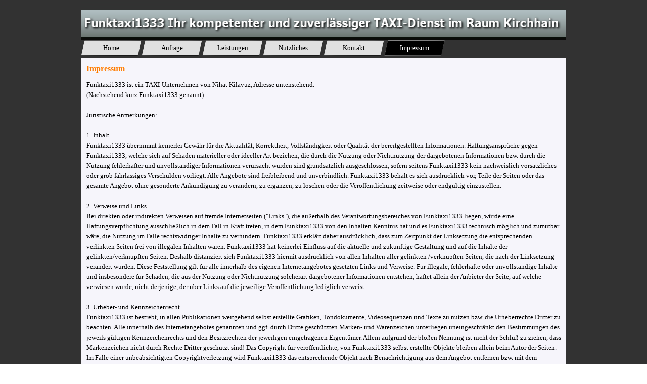

--- FILE ---
content_type: text/html
request_url: http://funktaxi1333.de/impressum.html
body_size: 4346
content:
<!DOCTYPE html><!-- HTML5 -->
<html prefix="og: http://ogp.me/ns#" lang="de-DE" dir="ltr">
	<head>
		<title>Impressum - Funktaxi1333</title>
		<meta charset="utf-8" />
		<!--[if IE]><meta http-equiv="ImageToolbar" content="False" /><![endif]-->
		<meta name="author" content="Reiner Priemer" />
		<meta name="generator" content="Incomedia WebSite X5 Pro 2019.2.7 - www.websitex5.com" />
		<meta property="og:locale" content="de" />
		<meta property="og:type" content="website" />
		<meta property="og:url" content="http://funktaxi1333.de/impressum.html" />
		<meta property="og:title" content="Impressum" />
		<meta property="og:site_name" content="Funktaxi1333" />
		<meta name="viewport" content="width=device-width, initial-scale=1" />
		
		<link rel="stylesheet" href="style/reset.css?2019-2-7-0" media="screen,print" />
		<link rel="stylesheet" href="style/print.css?2019-2-7-0" media="print" />
		<link rel="stylesheet" href="style/style.css?2019-2-7-0" media="screen,print" />
		<link rel="stylesheet" href="style/template.css?2019-2-7-0" media="screen" />
		<link rel="stylesheet" href="pcss/impressum.css?2019-2-7-0-637027508294881483" media="screen,print" />
		<script src="res/jquery.js?2019-2-7-0"></script>
		<script src="res/x5engine.js?2019-2-7-0" data-files-version="2019-2-7-0"></script>
		<script>
			window.onload = function(){ checkBrowserCompatibility('Der von Ihnen verwendete Browser unterstützt nicht die die Funktionen, die für die Anzeige dieser Website benötigt werden.','Der von Ihnen verwendete Browser unterstützt möglicherweise nicht die die Funktionen, die für die Anzeige dieser Website benötigt werden.','[1]Browser aktualisieren[/1] oder [2]Vorgang fortsetzen[/2].','http://outdatedbrowser.com/'); };
			x5engine.utils.currentPagePath = 'impressum.html';
			x5engine.boot.push(function () { x5engine.imPageToTop.initializeButton({}); });
		</script>
		
	</head>
	<body>
		<div id="imPageExtContainer">
			<div id="imPageIntContainer">
				<div id="imHeaderBg"></div>
				<div id="imFooterBg"></div>
				<div id="imPage">
					<header id="imHeader">
						<h1 class="imHidden">Impressum - Funktaxi1333</h1>
						<div id="imHeaderObjects"><div id="imHeader_imObjectImage_01_wrapper" class="template-object-wrapper"><div id="imHeader_imObjectImage_01"><div id="imHeader_imObjectImage_01_container"><img src="images/C2FA117C24E986B8627B58FAA6F6C02F.png" title="" alt="" />
</div></div></div><div id="imHeader_imMenuObject_02_wrapper" class="template-object-wrapper"><!-- UNSEARCHABLE --><div id="imHeader_imMenuObject_02"><div id="imHeader_imMenuObject_02_container"><div class="hamburger-button hamburger-component"><div><div><div class="hamburger-bar"></div><div class="hamburger-bar"></div><div class="hamburger-bar"></div></div></div></div><div class="hamburger-menu-background-container hamburger-component">
	<div class="hamburger-menu-background menu-mobile menu-mobile-animated hidden">
		<div class="hamburger-menu-close-button"><span>&times;</span></div>
	</div>
</div>
<ul class="menu-mobile-animated hidden">
	<li class="imMnMnFirst imPage" data-link-paths=",/index.html,/">
<div class="label-wrapper">
<div class="label-inner-wrapper">
		<a class="label" href="index.html">
Home		</a>
</div>
</div>
	</li><li class="imMnMnMiddle imPage" data-link-paths=",/anfrage.html">
<div class="label-wrapper">
<div class="label-inner-wrapper">
		<a class="label" href="anfrage.html">
Anfrage		</a>
</div>
</div>
	</li><li class="imMnMnMiddle imLevel"><div class="label-wrapper"><div class="label-inner-wrapper"><span class="label">Leistungen</span></div></div><ul data-original-position="open-bottom" class="open-bottom">
	<li class="imMnMnFirst imPage" data-link-paths=",/krankenfahrten.html">
<div class="label-wrapper">
<div class="label-inner-wrapper">
		<a class="label" href="krankenfahrten.html">
Krankenfahrten		</a>
</div>
</div>
	</li><li class="imMnMnMiddle imPage" data-link-paths=",/flughafentransfer.html">
<div class="label-wrapper">
<div class="label-inner-wrapper">
		<a class="label" href="flughafentransfer.html">
Flughafentransfer		</a>
</div>
</div>
	</li><li class="imMnMnLast imPage" data-link-paths=",/gruppenfahrten.html">
<div class="label-wrapper">
<div class="label-inner-wrapper">
		<a class="label" href="gruppenfahrten.html">
Gruppenfahrten		</a>
</div>
</div>
	</li></ul></li><li class="imMnMnMiddle imLevel"><div class="label-wrapper"><div class="label-inner-wrapper"><span class="label">Nützliches</span></div></div><ul data-original-position="open-bottom" class="open-bottom">
	<li class="imMnMnFirst imPage" data-link-paths=",/ferienkalender.html">
<div class="label-wrapper">
<div class="label-inner-wrapper">
		<a class="label" href="ferienkalender.html">
Ferienkalender		</a>
</div>
</div>
	</li><li class="imMnMnLast imPage" data-link-paths=",/kirchhain.html">
<div class="label-wrapper">
<div class="label-inner-wrapper">
		<a class="label" href="kirchhain.html">
Kirchhain		</a>
</div>
</div>
	</li></ul></li><li class="imMnMnMiddle imPage" data-link-paths=",/kontakt.html">
<div class="label-wrapper">
<div class="label-inner-wrapper">
		<a class="label" href="kontakt.html">
Kontakt		</a>
</div>
</div>
	</li><li class="imMnMnLast imPage" data-link-paths=",/impressum.html">
<div class="label-wrapper">
<div class="label-inner-wrapper">
		<a class="label" href="impressum.html">
Impressum		</a>
</div>
</div>
	</li></ul></div></div><!-- UNSEARCHABLE END --><script>
var imHeader_imMenuObject_02_settings = {
	'menuId': 'imHeader_imMenuObject_02',
	'responsiveMenuEffect': 'slide',
	'animationDuration': 1000,
}
x5engine.boot.push(function(){x5engine.initMenu(imHeader_imMenuObject_02_settings)});
$(function () {$('#imHeader_imMenuObject_02_container ul li').not('.imMnMnSeparator').each(function () {    var $this = $(this), timeout = 0;    $this.on('mouseenter', function () {        if($(this).parents('#imHeader_imMenuObject_02_container-menu-opened').length > 0) return;         clearTimeout(timeout);        setTimeout(function () { $this.children('ul, .multiple-column').stop(false, false).fadeIn(); }, 250);    }).on('mouseleave', function () {        if($(this).parents('#imHeader_imMenuObject_02_container-menu-opened').length > 0) return;         timeout = setTimeout(function () { $this.children('ul, .multiple-column').stop(false, false).fadeOut(); }, 250);    });});});

</script>
</div><div id="imHeader_imObjectTitle_03_wrapper" class="template-object-wrapper"><div id="imHeader_imObjectTitle_03"><span id ="imHeader_imObjectTitle_03_text" >Funktaxi1333</span></div></div></div>
					</header>
					<div id="imStickyBarContainer">
						<div id="imStickyBarGraphics"></div>
						<div id="imStickyBar">
							<div id="imStickyBarObjects"><div id="imStickyBar_imObjectImage_01_wrapper" class="template-object-wrapper"><div id="imStickyBar_imObjectImage_01"><div id="imStickyBar_imObjectImage_01_container"><img src="images/Funktaxi1333.png" title="" alt="" />
</div></div></div><div id="imStickyBar_imMenuObject_02_wrapper" class="template-object-wrapper"><!-- UNSEARCHABLE --><div id="imStickyBar_imMenuObject_02"><div id="imStickyBar_imMenuObject_02_container"><div class="hamburger-button hamburger-component"><div><div><div class="hamburger-bar"></div><div class="hamburger-bar"></div><div class="hamburger-bar"></div></div></div></div><div class="hamburger-menu-background-container hamburger-component">
	<div class="hamburger-menu-background menu-mobile menu-mobile-animated hidden">
		<div class="hamburger-menu-close-button"><span>&times;</span></div>
	</div>
</div>
<ul class="menu-mobile-animated hidden">
	<li class="imMnMnFirst imPage" data-link-paths=",/index.html,/">
<div class="label-wrapper">
<div class="label-inner-wrapper">
		<a class="label" href="index.html">
Home		</a>
</div>
</div>
	</li><li class="imMnMnMiddle imPage" data-link-paths=",/anfrage.html">
<div class="label-wrapper">
<div class="label-inner-wrapper">
		<a class="label" href="anfrage.html">
Anfrage		</a>
</div>
</div>
	</li><li class="imMnMnMiddle imLevel"><div class="label-wrapper"><div class="label-inner-wrapper"><span class="label">Leistungen</span></div></div><ul data-original-position="open-bottom" class="open-bottom">
	<li class="imMnMnFirst imPage" data-link-paths=",/krankenfahrten.html">
<div class="label-wrapper">
<div class="label-inner-wrapper">
		<a class="label" href="krankenfahrten.html">
Krankenfahrten		</a>
</div>
</div>
	</li><li class="imMnMnMiddle imPage" data-link-paths=",/flughafentransfer.html">
<div class="label-wrapper">
<div class="label-inner-wrapper">
		<a class="label" href="flughafentransfer.html">
Flughafentransfer		</a>
</div>
</div>
	</li><li class="imMnMnLast imPage" data-link-paths=",/gruppenfahrten.html">
<div class="label-wrapper">
<div class="label-inner-wrapper">
		<a class="label" href="gruppenfahrten.html">
Gruppenfahrten		</a>
</div>
</div>
	</li></ul></li><li class="imMnMnMiddle imLevel"><div class="label-wrapper"><div class="label-inner-wrapper"><span class="label">Nützliches</span></div></div><ul data-original-position="open-bottom" class="open-bottom">
	<li class="imMnMnFirst imPage" data-link-paths=",/ferienkalender.html">
<div class="label-wrapper">
<div class="label-inner-wrapper">
		<a class="label" href="ferienkalender.html">
Ferienkalender		</a>
</div>
</div>
	</li><li class="imMnMnLast imPage" data-link-paths=",/kirchhain.html">
<div class="label-wrapper">
<div class="label-inner-wrapper">
		<a class="label" href="kirchhain.html">
Kirchhain		</a>
</div>
</div>
	</li></ul></li><li class="imMnMnMiddle imPage" data-link-paths=",/kontakt.html">
<div class="label-wrapper">
<div class="label-inner-wrapper">
		<a class="label" href="kontakt.html">
Kontakt		</a>
</div>
</div>
	</li><li class="imMnMnLast imPage" data-link-paths=",/impressum.html">
<div class="label-wrapper">
<div class="label-inner-wrapper">
		<a class="label" href="impressum.html">
Impressum		</a>
</div>
</div>
	</li></ul></div></div><!-- UNSEARCHABLE END --><script>
var imStickyBar_imMenuObject_02_settings = {
	'menuId': 'imStickyBar_imMenuObject_02',
	'responsiveMenuEffect': 'slide',
	'animationDuration': 1000,
}
x5engine.boot.push(function(){x5engine.initMenu(imStickyBar_imMenuObject_02_settings)});
$(function () {$('#imStickyBar_imMenuObject_02_container ul li').not('.imMnMnSeparator').each(function () {    var $this = $(this), timeout = 0;    $this.on('mouseenter', function () {        if($(this).parents('#imStickyBar_imMenuObject_02_container-menu-opened').length > 0) return;         clearTimeout(timeout);        setTimeout(function () { $this.children('ul, .multiple-column').stop(false, false).fadeIn(); }, 250);    }).on('mouseleave', function () {        if($(this).parents('#imStickyBar_imMenuObject_02_container-menu-opened').length > 0) return;         timeout = setTimeout(function () { $this.children('ul, .multiple-column').stop(false, false).fadeOut(); }, 250);    });});});

</script>
</div></div>
						</div>
					</div>
					<a class="imHidden" href="#imGoToCont" title="Überspringen Sie das Hauptmenü">Direkt zum Seiteninhalt</a>
					<div id="imSideBar">
						<div id="imSideBarObjects"></div>
					</div>
					<div id="imContentGraphics"></div>
					<main id="imContent">
						<a id="imGoToCont"></a>
						<header>
							<h2 id="imPgTitle">Impressum</h2>
						</header>
						<div id="imPageRow_1" class="imPageRow">
						
						</div>
						<div id="imCell_2" class=""  data-responsive-sequence-number="1"> <div id="imCellStyleGraphics_2"></div><div id="imCellStyleBorders_2"></div><div id="imTextObject_8_02">
							<div data-index="0"  class="text-tab-content grid-prop current-tab "  id="imTextObject_8_02_tab0" style="opacity: 1; ">
								<div class="text-inner">
									<div><span class="fs10">Funktaxi1333 ist ein TAXI-Unternehmen von Nihat Kilavuz, Adresse untenstehend.</span></div><div><span class="fs10">(Nachstehend kurz Funktaxi1333 genannt)</span></div><div><br></div><div><span class="fs10">Juristische Anmerkungen:</span></div><div><br></div><div><span class="fs10">1. Inhalt</span></div><div><span class="fs10">Funktaxi1333 übernimmt keinerlei Gewähr für die Aktualität, Korrektheit, Vollständigkeit oder Qualität der bereitgestellten Informationen. Haftungsansprüche gegen Funktaxi1333, welche sich auf Schäden materieller oder ideeller Art beziehen, die durch die Nutzung oder Nichtnutzung der dargebotenen Informationen bzw. durch die Nutzung fehlerhafter und unvollständiger Informationen verursacht wurden sind grundsätzlich ausgeschlossen, sofern seitens Funktaxi1333 kein nachweislich vorsätzliches oder grob fahrlässiges Verschulden vorliegt. Alle Angebote sind freibleibend und unverbindlich. Funktaxi1333 behält es sich ausdrücklich vor, Teile der Seiten oder das gesamte Angebot ohne gesonderte Ankündigung zu verändern, zu ergänzen, zu löschen oder die Veröffentlichung zeitweise oder endgültig einzustellen.<br></span></div><div><br></div><div><span class="fs10">2. Verweise und Links</span></div><div><span class="fs10">Bei direkten oder indirekten Verweisen auf fremde Internetseiten ("Links"), die außerhalb des Verantwortungsbereiches von Funktaxi1333 liegen, würde eine Haftungsverpflichtung ausschließlich in dem Fall in Kraft treten, in dem Funktaxi1333 von den Inhalten Kenntnis hat und es Funktaxi1333 technisch möglich und zumutbar wäre, die Nutzung im Falle rechtswidriger Inhalte zu verhindern. Funktaxi1333 erklärt daher ausdrücklich, dass zum Zeitpunkt der Linksetzung die entsprechenden verlinkten Seiten frei von illegalen Inhalten waren. Funktaxi1333 hat keinerlei Einfluss auf die aktuelle und zukünftige Gestaltung und auf die Inhalte der gelinkten/verknüpften Seiten. Deshalb distanziert sich Funktaxi1333 hiermit ausdrücklich von allen Inhalten aller gelinkten /verknüpften Seiten, die nach der Linksetzung verändert wurden. Diese Feststellung gilt für alle innerhalb des eigenen Internetangebotes gesetzten Links und Verweise. Für illegale, fehlerhafte oder unvollständige Inhalte und insbesondere für Schäden, die aus der Nutzung oder Nichtnutzung solcherart dargebotener Informationen entstehen, haftet allein der Anbieter der Seite, auf welche verwiesen wurde, nicht derjenige, der über Links auf die jeweilige Veröffentlichung lediglich verweist.</span></div><div><br></div><div><span class="fs10">3. Urheber- und Kennzeichenrecht</span></div><div><span class="fs10">Funktaxi1333 ist bestrebt, in allen Publikationen weitgehend selbst erstellte Grafiken, Tondokumente, Videosequenzen und Texte zu nutzen bzw. die Urheberrechte Dritter zu beachten. Alle innerhalb des Internetangebotes genannten und ggf. durch Dritte geschützten Marken- und Warenzeichen unterliegen uneingeschränkt den Bestimmungen des jeweils gültigen Kennzeichenrechts und den Besitzrechten der jeweiligen eingetragenen Eigentümer. Allein aufgrund der bloßen Nennung ist nicht der Schluß zu ziehen, dass Markenzeichen nicht durch Rechte Dritter geschützt sind! Das Copyright für veröffentlichte, von Funktaxi1333 selbst erstellte Objekte bleiben allein beim Autor der Seiten. Im Falle einer unbeabsichtigten Copyrightverletzung wird Funktaxi1333 das entsprechende Objekt nach Benachrichtigung aus dem Angebot entfernen bzw. mit dem entsprechenden Copyright kenntlich machen. Eine Vervielfältigung oder Verwendung solcher Grafiken, Tondokumente, Videosequenzen und Texte in anderen elektronischen oder gedruckten Publikationen ist ohne ausdrückliche Zustimmung von Funktaxi1333 nicht gestattet.</span></div><div><br></div><div><span class="fs10">4. Rechtswirksamkeit</span></div><div><span class="fs10">Dieser Haftungsausschluss ist Teil des Internetangebotes von Funktaxi1333. Sofern Teile oder einzelne Formulierungen dieses Textes der geltenden Rechtslage nicht, nicht mehr oder nicht vollständig entsprechen sollten, bleiben die übrigen Teile des Dokumentes in ihrem Inhalt und ihrer Gültigkeit davon unberührt.</span></div><div><br></div><div><span class="fs10">Kontakt:</span></div><div><div><ul><li><span class="fs10"><span class="">Funktaxi1333</span><br></span></li><li><span class="fs10"><span class="">Inhaber: Nihat Kilavuz</span><br></span></li><li><span class="fs10"><span class="">Niederrheinische Str. 2</span><br></span></li><li><span class="fs10"><span class="">35274 Kirchhain</span><br></span></li><li><span class="fs10">Telefon: 06422-1333</span></li><li><span class="fs10"><span class="">Email: Info@funktaxi1333.de</span><br></span></li></ul></div><div><br></div></div><div><span class="fs10">Bildquellen: </span></div><div><ul><li><span class="fs10"><span class="">von WebsiteX5 bereitgestellte "pixabay - Fotos"</span><br></span></li><li><span class="fs10"><span class="">vom Webmaster Reiner Priemer (Rathaus Kirchhain, aufgenommen am 30. Januar 2011)</span></span></li></ul></div>
								</div>
							</div>
						
						</div>
						</div>
					</main>
					<footer id="imFooter">
						<div id="imFooterObjects"></div>
					</footer>
				</div>
				<span class="imHidden"><a href="#imGoToCont" title="Lesen Sie den Inhalt der Seite noch einmal durch">Zurück zum Seiteninhalt</a></span>
			</div>
		</div>
		
		<noscript class="imNoScript"><div class="alert alert-red">Um diese Website nutzen zu können, aktivieren Sie bitte JavaScript.</div></noscript>
	</body>
</html>


--- FILE ---
content_type: text/javascript
request_url: http://funktaxi1333.de/res/x5engine.deferrable.js?2019-2-7-0
body_size: 86617
content:
(function(e,t){"use strict";e.extend(t,{imAccess:{showLogout:function(){var n=e(".imLogout");if(n.length===0)return;n.empty(),t.utils.isOnline()?e.imCookie("im_access_cookie_uid")!==null&&e.imCookie("im_access_cookie_uid")!==""&&n.append('<a class="imLogoutLink" href="'+t.settings.currentPath+'res/imlogout.php">'+t.l10n.get("private_area_logout")+"</a>"):n.append('<a class="imLogoutLink" href="#">'+t.l10n.get("private_area_logout")+"</a>")}}})})(_jq,x5engine),function(e,t){"use strict";e.extend(t,{imAdv:{showAdv:function(t){var n=new Date,r=new Date(n.getTime()+n.getTimezoneOffset()*6e4),i=e.extend(!0,{start:new Date(r.getTime()-1),end:new Date(r.getTime()+1),delay:0,callback:null},t);return r>t.start&&r<t.end&&e.isFunction(t.callback)?setTimeout(t.callback,t.delay):-1},showCorner:function(n){var r=e.extend(!0,{position:"right-top",attentionSeeker:{media:null,effect:"",interval:1e3},sound:null,message:{media:null,effect:""},margin:20},t.settings.imAdv,n),i=null,s=null,o=null,u=null,a=t.responsive,f=r.attentionSeeker.media.load,l=e("body"),c=e(window);i=new t.mediaObject(e.extend(r.attentionSeeker.media,{load:function(n){var s=e('<div id="adv-attention-seeker" style="overflow: hidden; cursor: pointer;"/>'),o=!1;switch(r.position){case"right-top":s.css({position:"absolute",top:r.margin,right:r.margin});break;case"right-bottom":s.css({position:"absolute",bottom:r.margin,right:r.margin});break;case"left-top":s.css({position:"absolute",top:r.margin,left:r.margin});break;case"left-bottom":s.css({position:"absolute",bottom:r.margin,left:r.margin})}l.append(s),s.width(n.Width()).height(n.Height()),n.AppendTo(s,function(){s.add(n.DOMObject()).css("zIndex",t.settings.zIndex.popup),n.DOMObject().height(n.Height()).width(n.Width()),s.addClass(r.attentionSeeker.effect),s.on("mouseenter",function(){o||(u=setTimeout(function(){o=!0,s.fadeOut(),t.imShowBox({media:[r.message.media],effect:"custom",customEffect:r.message.effect,sound:r.sound,fullScreenEnabled:!1,zoomEnabled:!1,showThumbs:!1,onClose:function(){s.fadeIn(250,function(){o=!1})}})},250))}).on("mouseleave",function(){clearTimeout(u)}),e.isFunction(f)&&f(n)});var h=function(){var e=a.getCurrentBreakPoint();!a.isDesktopMode()&&!!e&&e.start<i.Width()?s.hide(0):s.show(0)};h(),c.on("resize",h)}}))}}})}(_jq,x5engine),function(e,t){"use strict";e.extend(t,{imAdvertising:{cookieId:"",clUnroll:"",clClose:"",delay:0,timerClose:null,showPopup:function(n){n=e.extend({id:"imAdvertisingPopup",offlineTimeStamp:0,delay:5e3,position:"right",priority:0,text:"",acceptButton:!1,textButton:"",actionButton:"",effect:"bounce",margin:10,backgroundColor:"#37474f",textColor:"#fff"},n),t.imAdvertising.clUnroll="unroll-"+n.position,t.imAdvertising.clClose="close-"+n.position,t.imAdvertising.delay=n.delay,t.imAdvertising.cookieId="imAdvertising_pop_up_yes_"+t.settings.siteId+(t.utils.isOnline()?"":"_"+n.offlineTimeStamp),t.imAdvertising.createContainer(n);var r=e("#"+n.id+""),i=e("#"+n.id+" #"+n.id+"-child");r.addClass(t.imAdvertising.clClose),r.css({zIndex:t.settings.zIndex.advertising+n.priority,transition:n.position+" .3s cubic-bezier(.4,0,.2,1)"});var s=Math.min(i.outerWidth()+n.margin*2,e(window).width()),o=60,s=Math.min(i.outerWidth()+n.margin*2,e(window).width()-o);r.css("width",o),i.css({width:s,color:n.textColor,background:n.backgroundColor});var u=document.createElement("style");u.innerHTML="#"+n.id+"."+t.imAdvertising.clUnroll+" { "+n.position+": "+(s-o)+"px; }",document.getElementsByTagName("head")[0].appendChild(u);var a=function(t){t?setTimeout(function(){t?e("#"+n.id+" #"+n.id+"-child .contText span").addClass("hid"):e("#"+n.id+" #"+n.id+"-child .contText span").removeClass("hid")},100):e("#"+n.id+" #"+n.id+"-child .contText span").removeClass("hid")},f=function(){r.removeClass(t.imAdvertising.clUnroll).addClass(n.effect),a(!0)};r.mouseenter(function(){a(!1),e(this).addClass(t.imAdvertising.clUnroll).removeClass(n.effect),window.clearTimeout(t.imAdvertising.timerClose)}),r.mouseleave(function(){t.imAdvertising.timerClose=window.setTimeout(f,t.imAdvertising.delay)}),setTimeout(function(){var i=t.imAdvertising.alreadyVisited();i||(e("#"+n.id+" #"+n.id+"-child .contText span").removeClass("hid"),r.addClass("unroll-"+n.position),e.imCookie(t.imAdvertising.cookieId,1,{expires:365}),t.imAdvertising.activateScripts()),t.imAdvertising.timerClose=window.setTimeout(f,i?0:5e3)},5e3)},createContainer:function(t){var n=e('<div id="'+t.id+'">'),r=e('<div id="'+t.id+'-child"></div>'),i=e('<div class="contIcon"></div>'),s=e('<svg xmlns="http://www.w3.org/2000/svg" width="30px" height="30px" viewBox="0 0 114.98 114.98">            <defs>                <style>                    .a {                        fill: #f1f1f1;                    }                                        .b {                        fill: #232323;                    }                </style>            </defs>            <circle class="a" cx="57.49" cy="57.49" r="57.49" />            <path class="b" d="M96.34,38.74a3.29,3.29,0,0,0,0-6.58H80.7a3,3,0,0,0-.67.07l-.16,0-.14,0-.21.08-.09,0-.2.09-.09,0-.16.09-.11.07-.13.09-.13.1a.39.39,0,0,1-.1.08l-.14.14a.46.46,0,0,0-.07.07l-.15.16a.56.56,0,0,0-.05.08,1.15,1.15,0,0,0-.14.17.75.75,0,0,1-.07.12l-.09.15a3.38,3.38,0,0,0-.26.62L73.33,48.05a3.29,3.29,0,0,0,2.17,4.12l.08,0a3.49,3.49,0,0,0,1.08.17h.21a13.11,13.11,0,0,1,12.64,9.76,13.31,13.31,0,0,1,.43,3.34,13.09,13.09,0,0,1-9.75,12.64,13.06,13.06,0,0,1-15.76-8.58c0-.15-11.7-35.1-11.7-35.1l0-.07-.06-.16L52.57,34a.91.91,0,0,0-.07-.14l-.08-.15a1,1,0,0,0-.08-.11,1,1,0,0,0-.1-.15l-.09-.11L52,33.23a1.14,1.14,0,0,1-.11-.11L51.81,33l-.13-.11-.11-.09-.15-.1-.11-.07-.15-.09L51,32.48l-.15-.06-.16-.07-.07,0-.07,0-.18-.05-.14,0-.17,0-.15,0h-.65l-.15,0-.18,0-.14,0-.18.05-.07,0-.06,0-.17.06-.14.06-.14.08-.15.08-.12.08-.15.1-.11.09-.13.11-.11.11-.11.11-.11.13-.09.11-.1.15-.08.12-.08.15a.91.91,0,0,0-.07.14.61.61,0,0,1-.07.14l-.06.17a.14.14,0,0,0,0,.07L34.17,71.63,21.77,34.41a3.29,3.29,0,0,0-6.24,2.08L31.06,83.1l0,.07a1.22,1.22,0,0,0,.07.17l.06.14s.05.09.07.14l.09.15.07.12.1.15.09.11.11.13a1.14,1.14,0,0,1,.11.11l.12.11.13.11.11.09.15.1.11.08a.8.8,0,0,0,.16.08l.13.07.15.07.16.06.07,0,.07,0,.18.05.14,0,.17,0,.15,0h.65l.15,0,.18,0,.14,0,.18,0,.06,0,.07,0,.17-.07L35.6,85l.14-.07.15-.09L36,84.8l.15-.1.11-.09.13-.12a1.14,1.14,0,0,0,.11-.11l.11-.11.11-.13.09-.11.1-.15.08-.11a1.19,1.19,0,0,0,.08-.16.83.83,0,0,0,.07-.13l.07-.15.06-.16,0-.07L49.62,45.87l8.22,24.58h0a19.66,19.66,0,0,0,38.68-5,19.77,19.77,0,0,0-.65-5A19.7,19.7,0,0,0,80.8,46.18l2.31-7.44Z" />        </svg>'),o=e('<div class="contText"></div>'),u=e('<span class="hid">'+t.text+"</span>");r.append(i.append(s)).append(o.append(u)),t.acceptButton==1&&o.append(e("<button onclick=\"window.open('"+t.actionButton+"','_blank');\" >"+t.textButton+"</button>")),n.append(r).appendTo("body")},activateScripts:function(){e("#imContent").trigger("x5ActivateCookieScripts")},alreadyVisited:function(){return!!e.imCookie(t.imAdvertising.cookieId)}}})}(_jq,x5engine),function(e,t){"use strict";e.extend(t,{alertBox:function(n){var r='<img class="imCloseInn" src=\''+t.settings.currentPath+"res/imClose.png' style='width: 20px;' />";n=e.extend(!0,{id:"",effect:"",link:"",priority:0,cookie:!1,position:"top",text:"",image:"",media:null,sound:"",acceptButton:!1,elementClose:r,onClose:null,offlineTimeStamp:0},n);var i=n.id,s=null,o=null,u=null,a=e("body"),f=null,l=null,c=null,h=null,p=0,d=500,v=null,m=null,g="cookie-"+n.id+(!t.utils.isOnline()&&!!n.offlineTimeStamp?"_"+n.offlineTimeStamp:""),y=function(){if(!!n.sound&&!!n.sound){var e=new Audio(n.sound);e.play()}},b=function(){!n.link||s.find(".target-image, .mediaTarget").click(function(){e.isFunction(n.link)?n.link.call(this):location.href=n.link}).css("cursor","pointer")},w=function(){!n.cookie||e.imCookie(g,"true",{expires:0,path:"/"})},E='<div id="'+i+'" class="alertbox" data-position="'+n.position+'" data-priority="'+n.priority+'">'+'<div class="message-container"><div class="wrapper-content">'+n.text+(n.image?'<img class="target-image"/>':"")+(n.media?'<div class="mediaTarget" />':"")+"</div></div>";n.elementClose!==""&&(E+='<div class="close-button close">'+n.elementClose+"</div>"),E+="</div>";var S=function(e){e.keyCode==27&&u()};a.keydown(S);if(n.cookie&&e.imCookie(g)=="true")return!1;if(n.position=="top"){p=1e6,e('[data-priority][data-position="top"]').each(function(){var t=e(this).attr("data-priority")*1;!isNaN(t)&&t>n.priority&&t<p&&(h=e(this),p=t)}),h?h.after(E):a.prepend(E),f=e("#"+i+" .target-image"),s=e("#"+i);if(s.length>0){s.slideUp(0);var x=e("#imHeaderBg"),T=0,N=function(){};u=function(){w(),a.off("keydown",S),e.isFunction(n.onClose)&&n.onClose(),!c||c.Stop(),s.slideUp({duration:d,step:N,complete:function(){s.remove(),T=0,x.css("margin-top").replace(/px/g,"")*1<2&&x.css("margin-top",0)}})},o=function(r){s.css({position:"fixed",top:0,left:0,right:0,"border-top-width":0,zIndex:t.settings.zIndex.popup});if(n.effect&&n.effect=="fromtop"){var i="";i={left:0,top:0},s.css({top:-e(window).height()+s.height()}),s.fadeIn(0),s.animate(i,{duration:d,complete:r})}y(),b(),s.slideDown({duration:d,step:N,complete:function(){T=s.outerHeight(!0),e.isFunction(r)&&r()}})},!!f&&f.length?(f.one("load",o),f.mouseenter(function(){f.attr("src",n.image).mouseleave(function(){f.attr("src",n.image).off("mouseleave")})}).attr("src",n.image)):n.media?(m=n.media.load,v=new t.mediaObject(e.extend(n.media,{load:function(t){t.AppendTo(e(".mediaTarget")),t.DOMObject().css("position","").height(t.Height()),o(function(){e.isFunction(m)&&m(t)})}}))):o(),s.find(".close").click(u)}}else if(n.position=="bottom"){var C=e("#bottom-alertbox-container");C.length||(C=e('<div id="bottom-alertbox-container" />').css({position:"fixed",bottom:0,left:0,right:0,"z-index":t.settings.zIndex.popup}),a.append(C)),p=0,C.find("[data-priority]").each(function(){var t=e(this).attr("data-priority")*1;!isNaN(t)&&t<n.priority&&t>=p&&(h=e(this),p=t)}),h?h.before(E):C.append(E),s=e("#"+i),f=s.find(".target-image"),l=s.find(".message-container");if(s.length>0){s.css({position:"relative",zIndex:t.settings.zIndex.splashBox}),o=function(r){!n.sound||(c=t.mediaPlayer({url:n.sound,target:s.find(".alertbox-mediaplayer"),type:"audio",width:1,height:1,loop:!0,autoplay:!0})),s.css({bottom:n.image?-e("#"+i+" img").outerHeight():v?-v.Height():"auto","border-bottom-width":0});var o=f.length>0?f.outerHeight():v?v.Height():"auto";l.css({height:o}),s.stop(!0,!0).animate({bottom:0,height:o},{duration:d,complete:r});if(n.effect&&n.effect=="frombottom"){var u="";u={left:0,top:0},s.css({top:e(window).height()-s.height()}),s.fadeIn(0),s.animate(u,{duration:d,complete:r})}y(),b(),w()},u=function(){e.isFunction(n.onClose)&&n.onClose(),!c||c.Stop(),s.slideUp(d,function(){s.remove()}),w()};var k=function(){f.one("load",function(){e([l,s]).stop(!1,!1).animate({height:f.outerHeight()}),f.mouseleave(L)}).attr("src",n.img_big)},L=function(){f.off("load mouseleave").attr("src",n.image),e([l,s]).animate({height:f.outerHeight()})};!!f&&f.length?(f.one("load",o),n.img_big&&f.mouseenter(k),f.attr("src",n.image)):n.media?(m=n.media.load,v=new t.mediaObject(e.extend(n.media,{load:function(t){t.AppendTo(e(".mediaTarget")),t.DOMObject().css("position","").width("auto").height("auto").fadeIn(0),o(function(){e.isFunction(m)&&m(t)})}}))):o(),s.find(".close").click(u)}}return{close:function(){e.isFunction(u)&&u()}}}})}(_jq,x5engine),function(e,t,n){"use strict";e.extend(t,{analytics:{setPageView:function(t){t=e.extend(!0,{cookie:{name:"wsx5analytics",expiration:1800},postUrl:"analytics/wsx5analytics.php"},t);var r,i,s,o,u=n.imStorage,a=t.cookie.name,f=function(){var e=(new Date).getTime(),t="xxxxxxxx-xxxx-4xxx-yxxx-xxxxxxxxxxxx".replace(/[xy]/g,function(t){var n=(e+Math.random()*16)%16|0;return e=Math.floor(e/16),(t=="x"?n:n&3|8).toString(16)});return t};r=u.getItem(a),s=u.getItem(a+"ex")*1,o=new Date;if(!r||s<o.getTime())r=f();u.setItem(a,r),u.setItem(a+"ex",o.setTime(o.getTime()+t.cookie.expiration*1e3)),i=location.pathname,i.charAt(i.length-1)=="/"&&i.indexOf("/index.html")==-1&&(i+="index.html"),e.ajax({url:t.postUrl,type:"POST",data:{uid:r,url:i,lang:navigator.language||navigator.userLanguage}})}}})}(_jq,x5engine,window),function(e){"use strict";function s(){return(new Date).getTime()}var t="x5enginepause",n=1,r={},i=e.fn.animate;e.fn.animate=function(o,u,a,f){var l=e.speed(u,a,f);return l.complete=l.old,this.each(function(){this[t]||(this[t]=n++);var u=e.extend({},l);i.apply(e(this),[o,u]),r[this[t]]={start:s(),run:!0,opt:u,prop:o,done:0}})},e.fn.pauseAnim=function(){return this.each(function(){this[t]||(this[t]=n++);var i=r[this[t]];i&&i.run&&(i.done+=s()-i.start,i.done>i.opt.duration?delete r[this[t]]:(e(this).stop(),i.run=!1))})},e.fn.resAnim=function(){return this.each(function(){this[t]||(this[t]=n++);var o=r[this[t]];o&&!o.run&&(o.opt.duration-=o.done,o.done=0,o.run=!0,o.start=s(),i.apply(e(this),[o.prop,o.opt]))})}}(_jq),function(e,t){"use strict";e.extend(t,{bgStretch:function(n,r,i){var s=e('<div id="imFixedDivBg" />').css({position:"fixed",top:0,left:0,bottom:0,right:0,"z-index":i});e("body").prepend(s),t.divBgStretch(s,n,!1,"top")},divBgStretch:function(n,r,i,s){var o,u,a,f=0,l=0,c=0,h=0,p=0,d=0,v=0;i=i===undefined||i===null?!0:i,s=s?s:"center";if(!(o=t.utils.supportsCSS("backgroundSize"))||/(iPad|iPhone|android)/i.test(navigator.userAgent))n=e(n),u=e("<div />").css("overflow","hidden"),u.css("display",t.responsive.isDesktopMode()?"block":"none"),e("#imContent").on("breakpointChanged",function(){u.css("display",t.responsive.isDesktopMode()?"block":"none")}),a=e("<img />").css({position:"absolute",top:-1e4}),e("body").append(a),a.one("load",function(){c=n.width(),h=n.height(),v=c,d=h,p=a.height()/a.width(),a.detach(),n.prepend(u),u.append(a),function t(){n.css("position")=="static"&&n.css("position","relative"),n.children().each(function(){var t=e(this);t.css("position")=="static"&&t.css("position","relative")}),u.width(v).height(d).css({position:"absolute",top:0,left:0}),i?a.css({top:0,left:0}).width(v).height(d):(f=v,l=v*p,d>l&&(l=d,f=d/p),a.width(f).height(l).css({top:s=="top"?0:(d-l)/2,left:(v-f)/2}),setTimeout(function(){v=n.width(),d=n.height();if(v!=c||d!=h)t(),c=v,h=d},250))}()}).attr("src",r)},eventBinder:function(t,n,r,i,s){var o=!1;e(t).each(function(){var u=e(this),a=function(r){if(isNaN(r.clientX)||isNaN(r.clientY)||r.clientX===0&&r.clientY===0)return!1;var i=document.elementsFromPoint(r.clientX,r.clientY),s=!1,o=!1,u;for(u=0;u<i.length&&!s&&!o;u++)e(i[u]).is(t)&&(s=!0),!!n&&(e(i[u]).is(n)||e(r.target).is(n))&&(o=!0);return s&&!o},f=function(t){a(t)&&(e.isFunction(r)?r.apply(u):typeof r=="string"&&r.indexOf("http")===0&&(location.href=r))},l=function(t){a(t)?o||(o=!0,e.isFunction(i)?i.apply(u):typeof i=="string"&&i.indexOf("http")===0&&(location.href=i)):o&&(o=!1,e.isFunction(s)&&s())};!r||u.on("click",f),(!!i||!!s)&&e("body").on("mousemove",l)})}})}(_jq,x5engine),function(e,t,n){"use strict";e.extend(t,{blogHighlightedSlideshow:function(){function u(){t=[],e(".imBlogHighlightedCards").each(function(){var n=e(this),r=n.find(".imBlogPostCard"),i=r.length||0;if(i==0)return;var s=n.width(),o=n.width()*(i-1);t.push({cards:r,current:0,step:s,end:o}),e.each(r,function(t,n){e(n).css("transform","translateX(0px)")})})}function a(){e.each(t,function(t,n){n.current==n.end?n.current=0:n.current+=n.step,e.each(n.cards,function(t,r){e(r).css("transform","translateX(-"+n.current+"px)")})}),p()}function f(){e.each(t,function(t,n){n.current==0?n.current=n.end:n.current-=n.step,e.each(n.cards,function(t,r){e(r).css("transform","translateX(-"+n.current+"px)")})}),p()}function l(e){s=!1;if(e.touches.length!=1)return;s=o={x:e.touches[0].pageX,y:e.touches[0].pageY}}function c(e){if(e.touches.length!=1)return;var t=e.touches[0].pageX-s.x,n=e.touches[0].pageY-s.y;if(Math.abs(n)>Math.abs(t)){s=!1,o=!1;return}o={x:e.touches[0].pageX,y:e.touches[0].pageY}}function h(e){if(!s||!o)return;var t=o.x-s.x,n=o.y-s.y;t!=0&&Math.abs(n)<Math.abs(t)&&(e.preventDefault(),t>0?f():a()),s=o=!1}function p(){r&&clearTimeout(r),r=setTimeout(function(){a()},i)}var t=[],r=null,i=5e3,s=!1,o=!1;return{start:function(r){i=r||5e3,u(),t.length>0&&(e(n).resize(u),e("html").hasClass("touchevents")?(e(".imBlogHighlightedCards").on("touchstart",l),e(".imBlogHighlightedCards").on("touchmove",c),e(".imBlogHighlightedCards").on("touchend",h),e(".imBlogHighlightedBefore").css("display","none"),e(".imBlogHighlightedAfter").css("display","none")):(e(".imBlogHighlightedBefore").click(f),e(".imBlogHighlightedAfter").click(a)),p())}}}()})}(_jq,x5engine,window),function(e,t){"use strict";e.extend(t,{captcha:{instance:null}})}(_jq,x5engine),function(e,t){"use strict";e.extend(!0,t,{captcha:{recaptcha:function(t){t=e.extend({sitekey:""},t),this.create=function(n){var r=e(n).find(".recaptcha"),i=-1;if(!r.length)return!1;(function o(){"undefined"==typeof grecaptcha?setTimeout(o,50):i=grecaptcha.render(r[0],{sitekey:t.sitekey})})();var s=function(e){"console"in window&&console.log(e)};return{remove:function(){r.empty()},reset:function(){"number"==typeof i&&grecaptcha.reset(i)},check:function(){if("number"==typeof i){var n=grecaptcha.getResponse(i);if(!n)return!1;if(x5engine.utils.isOnline()){var r=!1;return e.ajax({url:x5engine.settings.currentPath+t.phpfile,async:!1,type:"POST",data:{rsp:n},dataType:"json",success:function(e){r=e.success,!e.success&&!!e["error-codes"]&&e["error-codes"].length&&s("reCaptcha error: "+e["error-codes"][0])},error:function(e,t,n){s("reCatpcha error: "+t+n)}}),r}return!0}return!1},getCaptchaField:function(){return r}}}}}})}(_jq,x5engine),function(e,t){"use strict";e.extend(!0,t,{captcha:{x5captcha:function(t){var n=this;t=e.extend({length:5,phpfile:"captcha/5captcha.php",offlineCodes:[]},t),this.create=function(n){var r,i,s,o=x5engine.settings.currentPath,u=t.length,a=null,f=e(n).find(".imCpt"),l=function(){f.val(""),r="",i="";for(s=0;s<u;s++){var n;do n=parseInt(Math.random()*9,10);while(r.indexOf(n)>-1);r+=n}if(x5engine.utils.isOnline())a=e('<iframe class="captcha-container" src="'+o+t.phpfile+"?action=show&code="+r+'" frameborder="0" marginwidth="0" marginheight="0" width="120" height="24" scrolling="no"></iframe>'),f.before(a);else{var l='<div class="captcha-container">';for(s=0;s<r.length;s++)l+='<img src="'+o+t.offlineCodes[parseInt(r.charAt(s),10)].path+'" />';l+="</div>",a=e(l),f.before(a);for(s=0;s<r.length;s++)i+=t.offlineCodes[parseInt(r.charAt(s),10)].letter}e("#imContent").change()},c=function(){!a||a.remove()};return f.length?(l(),{remove:c,reset:function(){c(),l()},check:function(){var n=f.val(),s=!1;return x5engine.utils.isOnline()?e.ajax({url:o+t.phpfile+"?action=check&code="+r+"&ans="+n,async:!1,cache:!1,success:function(e){s=e!="-1"}}):s=n.toLowerCase()==i.toLowerCase(),s},getCaptchaField:function(){return f}}):!1}}}})}(_jq,x5engine),function(e,t){"use strict";function f(){this.controls={bold:{groupIndex:1,visible:!0,tags:["b","strong"],css:{fontWeight:"bold"},tooltip:i("wysiwyg_bold","Bold"),hotkey:{ctrl:1,key:66}},copy:{groupIndex:0,visible:!1,hasState:!1,tooltip:i("wysiwyg_copy","Copy")},createLink:{groupIndex:6,visible:!0,exec:function(){var t=this;e.wysiwyg.controls&&e.wysiwyg.controls.link?e.wysiwyg.controls.link.init(this):e.wysiwyg.autoload?e.wysiwyg.autoload.control("wysiwyg.link.js",function(){t.controls.createLink.exec.apply(t)}):n.error("$.wysiwyg.controls.link not defined. You need to include wysiwyg.link.js file")},tags:["a"],tooltip:i("wysiwyg_add_link","Create link")},unLink:{groupIndex:6,hasState:!1,visible:!0,exec:function(){this.editorDoc.execCommand("unlink",!1,null)},tooltip:i("wysiwyg_remove_link","Remove link")},cut:{groupIndex:0,visible:!1,hasState:!1,tooltip:i("wysiwyg_cut","Cut")},decreaseFontSize:{groupIndex:9,visible:!1,hasState:!1,tags:["small"],tooltip:"Decrease font size",exec:function(){this.decreaseFontSize()}},h1:{groupIndex:7,visible:!1,className:"h1",command:s||a?"FormatBlock":"heading",arguments:s||a?"<h1>":"h1",tags:["h1"],tooltip:"Header 1"},h2:{groupIndex:7,visible:!1,className:"h2",command:s||a?"FormatBlock":"heading",arguments:s||a?"<h2>":"h2",tags:["h2"],tooltip:"Header 2"},h3:{groupIndex:7,visible:!1,className:"h3",command:s||a?"FormatBlock":"heading",arguments:s||a?"<h3>":"h3",tags:["h3"],tooltip:"Header 3"},highlight:{tooltip:"Highlight",className:"highlight",groupIndex:1,visible:!1,css:{backgroundColor:"rgb(255, 255, 102)"},exec:function(){var e,t,n,r;s||a?e="backcolor":e="hilitecolor";if(s)t=this.getInternalRange().parentElement();else{n=this.getInternalSelection(),t=n.extentNode||n.focusNode;while(t.style===undefined){t=t.parentNode;if(t.tagName&&t.tagName.toLowerCase()==="body")return}}t.style.backgroundColor==="rgb(255, 255, 102)"||t.style.backgroundColor==="#ffff66"?r="#ffffff":r="#ffff66",this.editorDoc.execCommand(e,!1,r)}},html:{groupIndex:10,visible:!0,exec:function(){var t;this.options.resizeOptions&&e.fn.resizable&&(t=this.element.height()),this.viewHTML?(this.setContent(this.original.value),e(this.original).hide(),this.editor.show(),this.options.resizeOptions&&e.fn.resizable&&(t===this.element.height()&&this.element.height(t+this.editor.height()),this.element.resizable(e.extend(!0,{alsoResize:this.editor},this.options.resizeOptions))),this.ui.toolbar.find("li").each(function(){var t=e(this);t.hasClass("html")||t.removeClass("disabled")})):(this.saveContent(),e(this.original).css({width:this.element.outerWidth()-6,height:this.element.height()-this.ui.toolbar.height()-10,resize:"none"}).show(),this.editor.hide(),this.options.resizeOptions&&e.fn.resizable&&(t===this.element.height()&&this.element.height(this.ui.toolbar.height()),this.element.resizable("destroy")),this.ui.toolbar.find("li").each(function(){var t=e(this);!t.hasClass("html")&&!1===t.hasClass("fullscreen")&&t.removeClass("active").addClass("disabled")})),this.viewHTML=!this.viewHTML},tooltip:"View source code"},increaseFontSize:{groupIndex:9,visible:!1,hasState:!1,tags:["big"],tooltip:"Increase font size",exec:function(){this.increaseFontSize()}},indent:{groupIndex:2,hasState:!1,visible:!1,tooltip:"Indent"},insertHorizontalRule:{groupIndex:6,visible:!1,hasState:!1,tags:["hr"],tooltip:"Insert Horizontal Rule"},insertImage:{groupIndex:6,hasState:!1,visible:!0,exec:function(){var t=this;e.wysiwyg.controls&&e.wysiwyg.controls.image?e.wysiwyg.controls.image.init(this):e.wysiwyg.autoload?e.wysiwyg.autoload.control("wysiwyg.image.js",function(){t.controls.insertImage.exec.apply(t)}):n.error("$.wysiwyg.controls.image not defined. You need to include wysiwyg.image.js file")},tags:["img"],tooltip:i("wysiwyg_image","Insert image")},insertOrderedList:{groupIndex:5,visible:!0,tags:["ol"],tooltip:i("wysiwyg_ol","Insert Ordered List")},insertTable:{groupIndex:6,hasState:!1,visible:!1,exec:function(){var t=this;e.wysiwyg.controls&&e.wysiwyg.controls.table?e.wysiwyg.controls.table(this):e.wysiwyg.autoload?e.wysiwyg.autoload.control("wysiwyg.table.js",function(){t.controls.insertTable.exec.apply(t)}):n.error("$.wysiwyg.controls.table not defined. You need to include wysiwyg.table.js file")},tags:["table"],tooltip:"Insert table"},insertUnorderedList:{groupIndex:5,visible:!0,tags:["ul"],tooltip:i("wysiwyg_ul","Insert Unordered List")},italic:{groupIndex:1,visible:!0,tags:["i","em"],css:{fontStyle:"italic"},tooltip:i("wysiwyg_italic","Italic"),hotkey:{ctrl:1,key:73}},justifyCenter:{groupIndex:2,visible:!0,exclusive:!0,tags:["center"],css:{textAlign:"center"},tooltip:i("wysiwyg_justify_center","Justify Center")},justifyFull:{groupIndex:2,visible:!0,exclusive:!0,css:{textAlign:"justify"},tooltip:i("wysiwyg_justify_full","Justify Full")},justifyLeft:{visible:!0,groupIndex:2,exclusive:!0,css:{textAlign:"left"},tooltip:i("wysiwyg_justify_left","Justify Left")},justifyRight:{groupIndex:2,visible:!0,exclusive:!0,css:{textAlign:"right"},tooltip:i("wysiwyg_justify_right","Justify Right")},ltr:{groupIndex:10,visible:!1,exec:function(){var t=this.dom.getElement("p");return t?(e(t).attr("dir","ltr"),!0):!1},tooltip:"Left to Right"},outdent:{groupIndex:2,visible:!1,tooltip:"Outdent"},paragraph:{groupIndex:7,visible:!1,className:"paragraph",command:"FormatBlock",arguments:s||a?"<p>":"p",tags:["p"],tooltip:"Paragraph"},paste:{groupIndex:0,hasState:!1,visible:!1,tooltip:i("wysiwyg_paste","Paste")},undo:{groupIndex:3,hasState:!1,visible:!0,tooltip:i("wysiwyg_undo","Undo")},redo:{groupIndex:3,hasState:!1,visible:!0,tooltip:i("wysiwyg_redo","Redo")},removeFormat:{groupIndex:10,visible:!0,exec:function(){this.removeFormat()},tooltip:i("wysiwyg_reset","Remove formatting")},rtl:{groupIndex:10,visible:!1,exec:function(){var t=this.dom.getElement("p");return t?(e(t).attr("dir","rtl"),!0):!1},tooltip:"Right to Left"},strikeThrough:{groupIndex:1,visible:!0,tags:["s","strike"],css:{textDecoration:"line-through"},tooltip:i("wysiwyg_strike","Strike-through")},subscript:{groupIndex:3,visible:!1,tags:["sub"],tooltip:"Subscript"},superscript:{groupIndex:3,visible:!1,tags:["sup"],tooltip:"Superscript"},underline:{groupIndex:1,visible:!0,tags:["u"],css:{textDecoration:"underline"},tooltip:i("wysiwyg_underline","Underline"),hotkey:{ctrl:1,key:85}},code:{visible:!1,groupIndex:6,tooltip:"Code snippet",exec:function(){var t=this.getInternalRange(),n=e(t.commonAncestorContainer),r=t.commonAncestorContainer.nodeName.toLowerCase();n.parent("code").length?n.unwrap():r!=="body"&&n.wrap("<code/>")}},cssWrap:{visible:!1,groupIndex:6,tooltip:"CSS Wrapper",exec:function(){e.wysiwyg.controls.cssWrap.init(this)}}},this.defaults={html:'<!DOCTYPE html PUBLIC "-//W3C//DTD XHTML 1.0 Strict//EN" "http://www.w3.org/TR/xhtml1/DTD/xhtml1-strict.dtd"><html xmlns="http://www.w3.org/1999/xhtml" xml:lang="en" style="margin:0;background-image:none;"><head><meta http-equiv="Content-Type" content="text/html; charset=UTF-8"></head><body style="margin:0;">INITIAL_CONTENT</body></html>',debug:!1,controls:{},availableFonts:[],defaultFontFamily:"Tahoma",defaultFontSize:10,css:{},events:{},autoGrow:!1,autoSave:!0,brIE:!1,formHeight:270,formWidth:440,iFrameClass:null,initialContent:"<p>"+i("wysiwyg_default_text","Click here to edit this text!")+"</p>",maxHeight:1e4,maxLength:0,messages:{nonSelection:"Select the text you wish to link"},toolbarHtml:'<ul role="menu" class="toolbar"></ul>',removeHeadings:!1,replaceDivWithP:!1,resizeOptions:!1,rmUnusedControls:!1,rmUnwantedBr:!0,tableFiller:"Lorem ipsum",initialMinHeight:null,controlImage:{forceRelativeUrls:!1},controlLink:{forceRelativeUrls:!1},plugins:{autoload:!1,i18n:!1,rmFormat:{rmMsWordMarkup:!1}},dialog:"default"},this.availableControlProperties=["arguments","callback","className","command","hasState","exclusive","css","custom","exec","groupIndex","hotkey","icon","tags","tooltip","visible"],this.editor=null,this.editorDoc=null,this.element=null,this.options={},this.original=null,this.savedRange=null,this.timers=[],this.validKeyCodes=[8,9,13,16,17,18,19,20,27,33,34,35,36,37,38,39,40,45,46],this.isDestroyed=!1,this.dom={ie:{parent:null},w3c:{parent:null}},this.dom.parent=this,this.dom.ie.parent=this.dom,this.dom.w3c.parent=this.dom,this.ui={},this.ui.self=this,this.ui.toolbar=null,this.ui.initialHeight=null;var r,f,l=null;window.getSelection?(r=function(e){var t=e.getSelection(),n=[];if(t.rangeCount)for(var r=0,i=t.rangeCount;r<i;++r)n.push(t.getRangeAt(r));return n},f=function(e,t){var n=e.getSelection();n.removeAllRanges();for(var r=0,i=t.length;r<i;++r)n.addRange(t[r])}):document.selection&&document.selection.createRange&&(r=function(e){var t=e.document.selection;return t.type!="None"?t.createRange():null},f=function(e,t){t&&t.select()}),this.saveSelection=function(){l=r(this.editor[0].contentWindow)},this.restoreSelection=function(){!l||f(this.editor[0].contentWindow,l)},this.dom.getAncestor=function(e,t){t=t.toLowerCase();while(e&&typeof e.tagName!="undefined"&&"body"!==e.tagName.toLowerCase()){if(t===e.tagName.toLowerCase())return e;e=e.parentNode}if(!e.tagName&&(e.previousSibling||e.nextSibling)){if(e.previousSibling&&e.previousSibling.tagName.toLowerCase()==t)return e.previousSibling;if(e.nextSibling&&e.nextSibling.tagName.toLowerCase()==t)return e.nextSibling}return null},this.dom.getElement=function(e){var t=this;return e=e.toLowerCase(),window.getSelection?t.w3c.getElement(e):t.ie.getElement(e)},this.dom.ie.getElement=function(e){var t=this.parent,n=t.parent.getInternalSelection(),r=n.createRange(),i;if("Control"===n.type){if(1!==r.length)return null;i=r.item(0)}else i=r.parentElement();return t.getAncestor(i,e)},this.dom.w3c.getElement=function(e){var t=this.parent,n=t.parent.getInternalRange(),r;if(!n)return null;r=n.commonAncestorContainer,3===r.nodeType&&(r=r.parentNode);if(!r)return null;r===n.startContainer&&(r=r.childNodes[n.startOffset]);if(!r)return null;if(!r.tagName&&(r.previousSibling||r.nextSibling)){if(r.previousSibling&&r.previousSibling.tagName.toLowerCase()==e)return r.previousSibling;if(r.nextSibling&&r.nextSibling.tagName.toLowerCase()==e)return r.nextSibling}return t.getAncestor(r,e)},this.ui.addHoverClass=function(){e(this).addClass("wysiwyg-button-hover")},this.ui.appendControls=function(){var n=this,r=this.self,i=r.parseControls(),o=[],u={},f,l=!1,c=-1,h=function(e,t){if(!t.visible)return;c!=t.groupIndex&&l&&(n.appendItemSeparator(),l=!1),c=t.groupIndex,l=!0,t.custom?n.appendItemCustom(e,t):n.appendItem(e,t)};e.each(i,function(e,t){var n="empty";undefined!==t.groupIndex&&(""===t.groupIndex?n="empty":n=t.groupIndex),undefined===u[n]&&(o.push(n),u[n]={}),u[n][e]=t}),o.sort(function(e,t){return"number"==typeof e&&typeof e==typeof t?e-t:(e=e.toString(),t=t.toString(),e>t?1:e===t?0:-1)}),0<o.length&&(c=o[0]);for(f=0;f<o.length;f+=1)e.each(u[o[f]],h);l&&n.appendItemSeparator();var p=function(n,i,s){var o=function(){a&&a.hidePicker(),u&&u.remove()},u=e('<input id="colorPickerInput" style="visibility: hidden; width: 1px; height: 100%;"/>').appendTo(n);t.jscolor.dir="images/";var a=new t.jscolor.color(document.getElementById("colorPickerInput"),{});(typeof i).toLowerCase()=="string"?a.fromString(i):(typeof i).toLowerCase()=="object"&&a.fromRGB(i.r,i.g,i.b),a.showPicker(),setTimeout(function(){e(t.jscolor.picker.box).on("click",function(e){e.stopPropagation()}),e("body").add(r.editorDoc).one("click",function(e){a&&o()}).one("keydown",function(e){a&&(e.keyCode==27||e.keyCode==13)&&(e.preventDefault(),e.stopPropagation(),o())})},100),s&&e.isFunction(s)&&u.on("change",function(){s(u.val())})},d=function(e){if(!e)return"000000";if(e.indexOf("#")===0)return e.substring(1);if(e.indexOf("rgb(")===0)return e=e.substring(4),e=e.substring(0,e.length-1),e=e.split(","),{r:e[0].trim()*1/255,g:e[1].trim()*1/255,b:e[2].trim()*1/255}},v,m=n.appendItemCustom("fontFamily",{event:"change",onControlAppended:function(e){e.parent("ul").find("li.bold").before(e.detach())},exec:function(){v=m.find("select").val(),r.editorDoc.execCommand("fontname",!1,v)}});m.append('<select unselectable="on" id="font-family" style="width:100px;" />').css("text-indent",0).width(100).parent("li").width("auto");if(r.options.availableFonts.length){var g=m.find("select");for(f=0;f<r.options.availableFonts.length;f++)g.append('<option value="'+r.options.availableFonts[f]+'">'+r.options.availableFonts[f]+"</option>")}var y,b=n.appendItemCustom("fontSize",{event:"change",onControlAppended:function(e){e.parent("ul").find("li.bold").before(e.detach())},exec:function(){y=b.find("select").val(),s||r.editorDoc.execCommand("styleWithCSS",!1,!0),r.editorDoc.execCommand("fontSize",!1,1),s||r.editorDoc.execCommand("styleWithCSS",!1,!1),e(r.editorDoc).find("[style*=small] span, [size=1] span").css("font-size",""),e(r.editorDoc).find("[style*=small]").css("font-size",y+"pt"),e(r.editorDoc).triggerHandler("mouseup")}});b.after('<li role="separator" class="separator"></li>'),b.append('<select id="font-family" style="width:40px;" />').css("text-indent",0).width(40).parent("li").width("auto");var w=b.find("select"),E=[8,9,10,12,14,16,18,20,22,24,26,28,36,42,48,54,60,66,72];for(f=0;f<E.length;f++)w.append('<option value="'+E[f]+'">'+E[f]+"</option>");var S=n.appendItemCustom("colorpicker",{onControlAppended:function(e){e.parent("ul").find("li.underline").after(e.detach())},exec:function(){S.css("text-indent",0);var t=r.getInternalSelection(),n="000000";t.focusNode&&t.focusNode.parentNode&&(n=d(e(t.focusNode.parentNode).css("color"))),p(S,n,function(e){s||r.editorDoc.execCommand("styleWithCSS",!1,!0),r.editorDoc.execCommand("foreColor",!1,"#"+e),s||r.editorDoc.execCommand("styleWithCSS",!1,!1)})}}),x=n.appendItemCustom("highlight",{onControlAppended:function(e){e.parent("ul").find("li.colorpicker").after(e.detach())},exec:function(){x.css("text-indent",0);var t=r.getInternalSelection(),n="000000";t.focusNode&&t.focusNode.parentNode&&(n=d(e(t.
focusNode.parentNode).css("background-color"))),p(x,n,function(e){var t;s||a?t="backcolor":t="hilitecolor",s||r.editorDoc.execCommand("styleWithCSS",!1,!0),r.editorDoc.execCommand(t,!1,"#"+e),s||r.editorDoc.execCommand("styleWithCSS",!1,!1)})}});e(r.element).on("initFrame.wysiwyg",function(){e(r.editorDoc).on("keydown mouseout mouseup",function(){if(!r.editorDoc.queryCommandValue)return;var t=e(r.editorDoc);t.find("font").each(function(){var t=e(this),n=t.attr("style")||"";t.attr("face")&&(n+="font-family: '"+t.attr("face")+"';"),t.attr("color")&&(n+="color: "+t.attr("color")+";"),t.attr("size")&&!!y&&(n+="font-size: "+y+"pt;"),t.wrap('<span style="'+n+'" />'),t.contents().unwrap()});if(r.options.availableFonts.length){var n=r.getInternalSelection();!n||(n=e(n.focusNode),n.is("span")||(n=n.parent("span")),n.length>0?g.val(n.css("font-family").replace(/['"]/g,"")):g.val(r.options.defaultFontFamily))}var i=r.getInternalSelection();!i||(i=e(i.focusNode),i.is("span")||(i=i.parent("span")),i.length>0?w.val((parseFloat(i.css("font-size").replace("pt","").replace("px",""))/1.3333).toFixed(0)):w.val(r.options.defaultFontSize))})})},this.ui.appendItem=function(t,n){var r=this.self,i=n.className||n.command||t||"empty",s="hasState"in n?n.hasState:!0,o="exclusive"in n?n.exclusive:!1,u=n.tooltip||n.command||t||"";return e('<li role="menuitem" unselectable="on">'+i+"</li>").addClass(i).attr("title",u).hover(this.addHoverClass,this.removeHoverClass).on("click",function(i){if(e(this).hasClass("disabled"))return!1;r.triggerControl.apply(r,[t,n]);var u=e(i.target);for(var a in r.controls)o&&s&&r.controls[a].groupIndex==n.groupIndex&&r.ui.toolbar.find("."+a).removeClass("active"),u.hasClass(a)&&(s&&r.ui.toolbar.find("."+a).toggleClass("active"),r.editorDoc.rememberCommand=!0);return this.blur(),r.ui.returnRange(),r.ui.focus(),!0}).on("selectstart mousedown",function(){return!1}).appendTo(r.ui.toolbar)},this.ui.appendItemCustom=function(t,n){var r=this.self,i=n.tooltip||n.command||t||"";n.event||(n.event="click"),n.callback&&e(window).on("trigger-"+t+".wysiwyg",n.callback);var o=e('<li role="menuitem" unselectable="on" '+(n.icon?"style=\"background: url('"+n.icon+"') no-repeat;\")":"")+"></li>").addClass("custom-command-"+t).addClass("wysiwyg-custom-command").addClass(t).attr("title",i).hover(this.addHoverClass,this.removeHoverClass).on(n.event,function(){return e(this).hasClass("disabled")?!1:(r.triggerControl.apply(r,[t,n]),s||(this.blur(),r.ui.returnRange(),r.ui.focus()),r.triggerControlCallback(t),!0)}).appendTo(r.ui.toolbar);return n.onControlAppended&&e.isFunction(n.onControlAppended)&&n.onControlAppended(o),o},this.ui.appendItemSeparator=function(){var t=this.self;return e('<li role="separator" class="separator"></li>').appendTo(t.ui.toolbar)},this.autoSaveFunction=function(){this.saveContent()},this.ui.checkTargets=function(t){var n=this.self;e.each(n.options.controls,function(r,i){var s=i.className||i.command||r||"empty",o,u,a,f,l=function(t){var r=0,i=0;e.each(t,function(e,t){"function"==typeof t?t.apply(n,[f.css(e).toString().toLowerCase(),n])&&(r+=1):f.css(e).toString().toLowerCase()===t&&(r+=1),i+=1}),i===r&&n.ui.toolbar.find("."+s).addClass("active")};"fullscreen"!==s&&n.ui.toolbar.find("."+s).removeClass("active");if(i.tags||i.options&&i.options.tags){o=i.tags||i.options&&i.options.tags,u=t;while(u){if(u.nodeType!==1)break;e.inArray(u.tagName.toLowerCase(),o)!==-1&&n.ui.toolbar.find("."+s).addClass("active"),u=u.parentNode}}if(i.css||i.options&&i.options.css){a=i.css||i.options&&i.options.css,f=e(t);while(f){if(f[0].nodeType!==1)break;l(a),f=f.parent()}}})},this.ui.designMode=function(){var e=3,t=this.self,n;n=function(e){if("on"===t.editorDoc.designMode){t.timers.designMode&&window.clearTimeout(t.timers.designMode),t.innerDocument()!==t.editorDoc&&t.ui.initFrame();return}try{t.editorDoc.designMode="on"}catch(r){}e-=1,e>0&&(t.timers.designMode=window.setTimeout(function(){n(e)},100))},n(e)},this.destroy=function(){this.isDestroyed=!0;var t,n=this.element.closest("form");for(t=0;t<this.timers.length;t+=1)window.clearTimeout(this.timers[t]);return n.off(".wysiwyg"),this.element.remove(),e.removeData(this.original,"wysiwyg"),e(this.original).show(),this},this.getRangeText=function(){var e=this.getInternalRange();if(!e)return;return e.toString?e=e.toString():e.text&&(e=e.text),e},this.execute=function(e,t){typeof t=="undefined"&&(t=null),this.editorDoc.execCommand(e,!1,t)},this.extendOptions=function(t){var n={};return"object"==typeof t.controls&&(n=t.controls,delete t.controls),t=e.extend(!0,{},this.defaults,t),t.controls=e.extend(!0,{},n,this.controls,n),t.rmUnusedControls&&e.each(t.controls,function(e){n[e]||delete t.controls[e]}),t},this.ui.focus=function(){var e=this.self;return e.editor.get(0).contentWindow.focus(),e},this.ui.returnRange=function(){var e=this.self,t;if(e.savedRange!==null){if(window.getSelection){t=window.getSelection(),t.rangeCount>0&&t.removeAllRanges();try{t.addRange(e.savedRange)}catch(r){n.error(r)}}else window.document.createRange?window.getSelection().addRange(e.savedRange):window.document.selection&&e.savedRange.select();e.savedRange=null}},this.increaseFontSize=function(){if(u||o)this.editorDoc.execCommand("increaseFontSize",!1,null);else if(a){var e=this.getInternalRange(),t=this.getInternalSelection(),r=this.editorDoc.createElement("big");if(!0===e.collapsed&&3===e.commonAncestorContainer.nodeType){var i=e.commonAncestorContainer.nodeValue.toString(),s=i.lastIndexOf(" ",e.startOffset)+1,f=-1===i.indexOf(" ",e.startOffset)?i:i.indexOf(" ",e.startOffset);e.setStart(e.commonAncestorContainer,s),e.setEnd(e.commonAncestorContainer,f),e.surroundContents(r),t.addRange(e)}else e.surroundContents(r),t.removeAllRanges(),t.addRange(e)}else n.error("Internet Explorer?")},this.decreaseFontSize=function(){if(u||o)this.editorDoc.execCommand("decreaseFontSize",!1,null);else if(a){var e=this.getInternalRange(),t=this.getInternalSelection(),r=this.editorDoc.createElement("small");if(!0===e.collapsed&&3===e.commonAncestorContainer.nodeType){var i=e.commonAncestorContainer.nodeValue.toString(),s=i.lastIndexOf(" ",e.startOffset)+1,f=-1===i.indexOf(" ",e.startOffset)?i:i.indexOf(" ",e.startOffset);e.setStart(e.commonAncestorContainer,s),e.setEnd(e.commonAncestorContainer,f),e.surroundContents(r),t.addRange(e)}else e.surroundContents(r),t.removeAllRanges(),t.addRange(e)}else n.error("Internet Explorer?")},this.getContent=function(){return this.viewHTML&&this.setContent(this.original.value),this.events.filter("getContent",this.editorDoc.body.innerHTML)},this.events={_events:{},bind:function(e,t){typeof this._events.eventName!="object"&&(this._events[e]=[]),this._events[e].push(t)},trigger:function(t,n){if(typeof this._events.eventName=="object"){var r=this.editor;e.each(this._events[t],function(e,t){typeof t=="function"&&t.apply(r,n)})}},filter:function(t,n){if(typeof this._events[t]=="object"){var r=this.editor,i=Array.prototype.slice.call(arguments,1);e.each(this._events[t],function(e,t){typeof t=="function"&&(n=t.apply(r,i))})}return n}},this.getElementByAttributeValue=function(e,t,n){var r,i,o=this.editorDoc.getElementsByTagName(e);for(r=0;r<o.length;r+=1){i=o[r].getAttribute(t),s&&(i=i.substr(i.length-n.length));if(i===n)return o[r]}return!1},this.getInternalRange=function(){var e=this.getInternalSelection();return e?e.rangeCount&&e.rangeCount>0?e.getRangeAt(0):e.createRange?e.createRange():null:null},this.getInternalSelection=function(){if(this.editor.get(0).contentWindow){if(this.editor.get(0).contentWindow.getSelection)return this.editor.get(0).contentWindow.getSelection();if(this.editor.get(0).contentWindow.selection)return this.editor.get(0).contentWindow.selection}return this.editorDoc.getSelection?this.editorDoc.getSelection():this.editorDoc.selection?this.editorDoc.selection:null},this.getRange=function(){var e=this.getSelection();if(!e)return null;if(e.rangeCount&&e.rangeCount>0)e.getRangeAt(0);else if(e.createRange)return e.createRange();return null},this.getSelection=function(){return window.getSelection?window.getSelection():window.document.selection},this.ui.grow=function(){var t=this.self,n=e(t.editorDoc.body),r=s?n[0].scrollHeight:n.height()+2+20,i=t.ui.initialHeight,o=Math.max(r,i);return o=Math.min(o,t.options.maxHeight),t.editor.attr("scrolling",o<t.options.maxHeight?"no":"auto"),n.css("overflow",o<t.options.maxHeight?"hidden":""),t.editor.get(0).height=o,t},this.init=function(t,n){var r=this,i=e(t).closest("form"),s=t.width||t.clientWidth||0,o=t.height||t.clientHeight||0;this.options=this.extendOptions(n),this.original=t,this.ui.toolbar=e(this.options.toolbarHtml),s===0&&t.cols&&(s=t.cols*8+21),o===0&&t.rows&&(o=t.rows*16+16),this.editor=e(window.location.protocol==="https:"?'<iframe src="javascript:false;"></iframe>':"<iframe></iframe>").attr("frameborder","0"),this.options.iFrameClass?this.editor.addClass(this.options.iFrameClass):this.editor.css({minHeight:(o-6).toString()+"px"});if(t.id){var u=t.id+"-wysiwyg-iframe";document.getElementById(u)||this.editor.attr("id",u)}this.editor.attr("tabindex",e(t).attr("tabindex")),this.element=e("<div/>").addClass("wysiwyg"),e(t).hide().before(this.element),this.viewHTML=!1,this.initialContent=e(t).val(),this.ui.initFrame(),this.options.resizeOptions&&e.fn.resizable&&this.element.resizable(e.extend(!0,{alsoResize:this.editor},this.options.resizeOptions)),this.options.autoSave&&i.on("submit.wysiwyg",function(){r.autoSaveFunction()}),i.on("reset.wysiwyg",function(){r.resetFunction()})},this.ui.initFrame=function(){var t=this.self,r,i,u;t.ui.appendControls(),t.element.append(t.ui.toolbar).append(e("<div><!-- --></div>").css({clear:"both"})).append(t.editor),t.editorDoc=t.innerDocument();if(t.isDestroyed)return null;t.ui.designMode(),t.editorDoc.open(),t.editorDoc.write(t.options.html.replace(/INITIAL_CONTENT/,function(){return t.wrapInitialContent()})),t.editorDoc.close(),e.wysiwyg.plugin.bind(t),e(t.editorDoc).add(t.element).trigger("initFrame.wysiwyg"),e(t.editorDoc).on("click.wysiwyg",function(e){t.ui.checkTargets(e.target?e.target:e.srcElement)}),setInterval(function(){var e=null;try{var r=t.getInternalRange();r&&(e={range:r,parent:"endContainer"in r?r.endContainer.parentNode:r.parentElement(),width:("startOffset"in r?r.startOffset-r.endOffset:r.boundingWidth)||0})}catch(i){n.error(i)}e&&e.width===0&&!t.editorDoc.rememberCommand&&t.ui.checkTargets(e.parent)},400),e(t.original).focus(function(){if(e(this).filter(":visible").length===0||o)return;t.ui.focus()}),e(t.editorDoc).keydown(function(e){var n;if(e.keyCode===8){n=/^<([\w]+)[^>]*>(<br\/?>)?<\/\1>$/;if(n.test(t.getContent()))return e.stopPropagation(),!1}return t.editorDoc.rememberCommand=!1,!0}),s||e(t.editorDoc).keydown(function(e){var n,r;if(e.ctrlKey||e.metaKey)for(n in t.options.controls){r=t.options.controls[n];if(r.hotkey&&r.hotkey.ctrl&&e.keyCode===r.hotkey.key)return t.triggerControl.apply(t,[n,r]),!1}return!0}),t.options.brIE&&e(t.editorDoc).keydown(function(e){if(e.keyCode===13){if(s||o){var n=t.getRange();n?(n.pasteHTML("<br/>"),n.collapse(!1),n.select()):t.insertHtml("<br/>")}else{var r=t.editorDoc.getSelection();if(!(r&&r.getRangeAt&&r.rangeCount))return!0;var i=r.getRangeAt(0);if(!i)return!0;i.deleteContents();var u=document.createElement("div");u.innerHTML="<br/>";var a=document.createDocumentFragment(),f,l;while(f=u.firstChild)l=a.appendChild(f);i.insertNode(a),l&&(i=i.cloneRange(),i.setStartAfter(l),i.collapse(!0),r.removeAllRanges(),r.addRange(i))}return!1}return!0}),t.options.plugins.rmFormat.rmMsWordMarkup&&e(t.editorDoc).on("keyup.wysiwyg",function(n){(n.ctrlKey||n.metaKey)&&86===n.keyCode&&e.wysiwyg.rmFormat&&("object"==typeof t.options.plugins.rmFormat.rmMsWordMarkup?e.wysiwyg.rmFormat.run(t,{rules:{msWordMarkup:t.options.plugins.rmFormat.rmMsWordMarkup}}):e.wysiwyg.rmFormat.run(t,{rules:{msWordMarkup:{enabled:!0}}}))}),t.options.autoSave&&e(t.editorDoc).keydown(function(){t.autoSaveFunction()}).keyup(function(){t.autoSaveFunction()}).mousedown(function(){t.autoSaveFunction()}).on(e.support.noCloneEvent?"input.wysiwyg":"paste.wysiwyg",function(){t.autoSaveFunction()});if(t.options.autoGrow)t.options.initialMinHeight!==null?t.ui.initialHeight=t.options.initialMinHeight:t.ui.initialHeight=e(t.editorDoc).height(),e(t.editorDoc.body).css("border","1px solid white"),i=function(){t.ui.grow()},e(t.editorDoc).keyup(i),e(t.editorDoc).on("editorRefresh.wysiwyg",i),t.ui.grow();else{var a=e(t.editor).parents(".dynamicText").parent(),f=21,l=e(t.editor).height()-(a.find(".toolbar").outerHeight(!0)-f);e(t.editor).css("min-height",l+"px").height(l)}var c=function(n){if(s)try{r=t.editorDoc.createStyleSheet(n),e(r).attr({media:"all"})}catch(i){}else r=e("<link/>").attr({href:n,media:"all",rel:"stylesheet"}),e(t.editorDoc).find("head").append(r)};if(t.options.css)if(String===t.options.css.constructor)c(t.options.css);else if(Object.prototype.toString.call(t.options.css)==="[object Array]")for(var h=0;h<t.options.css.length;h++)c(t.options.css[h]);else t.timers.initFrame_Css=window.setTimeout(function(){e(t.editorDoc.body).css(t.options.css)},0);t.initialContent.length===0&&("function"==typeof t.options.initialContent?t.setContent(t.options.initialContent()):t.setContent(t.options.initialContent)),t.options.maxLength>0&&e(t.editorDoc).keydown(function(n){e(t.editorDoc).text().length>=t.options.maxLength&&e.inArray(n.which,t.validKeyCodes)===-1&&n.preventDefault()}),e.each(t.options.events,function(n,r){e(t.editorDoc).on(n+".wysiwyg",function(e){r.apply(t.editorDoc,[e,t])})}),s?e(t.editorDoc).on("beforedeactivate.wysiwyg",function(){t.savedRange=t.getInternalRange()}):e(t.editorDoc).on("blur.wysiwyg",function(){t.savedRange=t.getInternalRange()}),e(t.editorDoc.body).addClass("wysiwyg"),t.options.events&&t.options.events.save&&(u=t.options.events.save,e(t.editorDoc).on("keyup.wysiwyg",u),e(t.editorDoc).on("change.wysiwyg",u),e.support.noCloneEvent?e(t.editorDoc).on("input.wysiwyg",u):(e(t.editorDoc).on("paste.wysiwyg",u),e(t.editorDoc).on("cut.wysiwyg",u)));if(t.options.xhtml5&&t.options.unicode){var p={ne:8800,le:8804,para:182,xi:958,darr:8595,nu:957,oacute:243,Uacute:218,omega:969,prime:8242,pound:163,igrave:236,thorn:254,forall:8704,emsp:8195,lowast:8727,brvbar:166,alefsym:8501,nbsp:160,delta:948,clubs:9827,lArr:8656,Omega:937,Auml:196,cedil:184,and:8743,plusmn:177,ge:8805,raquo:187,uml:168,equiv:8801,laquo:171,rdquo:8221,Epsilon:917,divide:247,fnof:402,chi:967,Dagger:8225,iacute:237,rceil:8969,sigma:963,Oslash:216,acute:180,frac34:190,lrm:8206,upsih:978,Scaron:352,part:8706,exist:8707,nabla:8711,image:8465,prop:8733,zwj:8205,omicron:959,aacute:225,Yuml:376,Yacute:221,weierp:8472,rsquo:8217,otimes:8855,kappa:954,thetasym:977,harr:8596,Ouml:214,Iota:921,ograve:242,sdot:8901,copy:169,oplus:8853,acirc:226,sup:8835,zeta:950,Iacute:205,Oacute:211,crarr:8629,Nu:925,bdquo:8222,lsquo:8216,apos:39,Beta:914,eacute:233,egrave:232,lceil:8968,Kappa:922,piv:982,Ccedil:199,ldquo:8220,Xi:926,cent:162,uarr:8593,hellip:8230,Aacute:193,ensp:8194,sect:167,Ugrave:217,aelig:230,ordf:170,curren:164,sbquo:8218,macr:175,Phi:934,Eta:919,rho:961,Omicron:927,sup2:178,euro:8364,aring:229,Theta:920,mdash:8212,uuml:252,otilde:245,eta:951,uacute:250,rArr:8658,nsub:8836,agrave:224,notin:8713,ndash:8211,Psi:936,Ocirc:212,sube:8838,szlig:223,micro:181,not:172,sup1:185,middot:183,iota:953,ecirc:234,lsaquo:8249,thinsp:8201,sum:8721,ntilde:241,scaron:353,cap:8745,atilde:227,lang:10216,__replacement:65533,isin:8712,gamma:947,Euml:203,ang:8736,upsilon:965,Ntilde:209,hearts:9829,Alpha:913,Tau:932,spades:9824,dagger:8224,THORN:222,"int":8747,lambda:955,Eacute:201,Uuml:220,infin:8734,rlm:8207,Aring:197,ugrave:249,Egrave:200,Acirc:194,rsaquo:8250,ETH:208,oslash:248,alpha:945,Ograve:210,Prime:8243,mu:956,ni:8715,real:8476,bull:8226,beta:946,icirc:238,eth:240,prod:8719,larr:8592,ordm:186,perp:8869,Gamma:915,reg:174,ucirc:251,Pi:928,psi:968,tilde:732,asymp:8776,zwnj:8204,Agrave:192,deg:176,AElig:198,times:215,Delta:916,sim:8764,Otilde:213,Mu:924,uArr:8657,circ:710,theta:952,Rho:929,sup3:179,diams:9830,tau:964,Chi:935,frac14:188,oelig:339,shy:173,or:8744,dArr:8659,phi:966,iuml:239,Lambda:923,rfloor:8971,iexcl:161,cong:8773,ccedil:231,Icirc:206,frac12:189,loz:9674,rarr:8594,cup:8746,radic:8730,frasl:8260,euml:235,OElig:338,hArr:8660,Atilde:195,Upsilon:933,there4:8756,ouml:246,oline:8254,Ecirc:202,yacute:253,auml:228,permil:8240,sigmaf:962,iquest:191,empty:8709,pi:960,Ucirc:219,supe:8839,Igrave:204,yen:165,rang:10217,trade:8482,lfloor:8970,minus:8722,Zeta:918,sub:8834,epsilon:949,yuml:255,Sigma:931,Iuml:207,ocirc:244};t.events.on("getContent",function(e){return e.replace(/&(?:amp;)?(?!amp|lt|gt|quot)([a-z][a-z0-9]*);/gi,function(e,t){p[t]||(t=t.toLowerCase(),p[t]||(t="__replacement"));var n=p[t];return String.fromCharCode(n)})})}e(t.original).trigger("ready.jwysiwyg",[t.editorDoc,t])},this.innerDocument=function(){var e=this.editor.get(0);if(e.nodeName.toLowerCase()==="iframe"){if(e.contentDocument)return e.contentDocument;if(e.contentWindow)return e.contentWindow.document;if(this.isDestroyed)return null;n.error("Unexpected error in innerDocument")}return e},this.insertHtml=function(t){var n,r;return!t||t.length===0?this:(s?(this.ui.focus(),this.editorDoc.execCommand("insertImage",!1,"http://images.com/image.jpg"),n=this.getElementByAttributeValue("img","src","http://images.com/image.jpg"),n&&e(n).replaceWith(t)):u?1===e(t).length?(r=this.getInternalRange(),r.deleteContents(),r.insertNode(e(t).get(0))):this.editorDoc.execCommand("insertHTML",!1,t):this.editorDoc.execCommand("insertHTML",!1,t)||(this.editor.focus(),this.editorDoc.execCommand("insertHTML",!1,t)),this.saveContent(),this)},this.parseControls=function(){var t=this;return e.each(this.options.controls,function(n,r){e.each(r,function(r){if(-1===e.inArray(r,t.availableControlProperties))throw n+'["'+r+'"]: property "'+r+'" not exists in Wysiwyg.availableControlProperties'})}),this.options.parseControls?this.options.parseControls.call(this):this.options.controls},this.removeFormat=function(){return s&&this.ui.focus(),this.options.removeHeadings&&this.editorDoc.execCommand("formatBlock",!1,"<p>"),this.editorDoc.execCommand("removeFormat",!1,null),this.editorDoc.execCommand("unlink",!1,null),e.wysiwyg.rmFormat&&e.wysiwyg.rmFormat.enabled&&("object"==typeof this.options.plugins.rmFormat.rmMsWordMarkup?e.wysiwyg.rmFormat.run(this,{rules:{msWordMarkup:this.options.plugins.rmFormat.rmMsWordMarkup}}):e.wysiwyg.rmFormat.run(this,{rules:{msWordMarkup:{enabled:!0}}})),this},this.ui.removeHoverClass=function(){e(this).removeClass("wysiwyg-button-hover")},this.resetFunction=function(){this.setContent(this.initialContent)},this.saveContent=function(){if(this.viewHTML)return;if(this.original){var t,n;t=this.getContent(),this.options.rmUnwantedBr&&(t=t.replace(/<br\/?>$/,"")),this.options.replaceDivWithP&&(n=e("<div/>").addClass("temp").append(t),n.children("div").each(function(){var t=e(this),n=t.find("p"),r;if(0===n.length){n=e("<p></p>");if(this.attributes.length>0)for(r=0;r<this.attributes.length;r+=1)n.attr(this.attributes[r].name,t.attr(this.attributes[r].name));n.append(t.html()),t.replaceWith(n)}}),t=n.html()),e(this.original).val(t).change(),this.options.events&&this.options.events.save&&this.options.events.save.call(this)}return this},this.setContent=function(e){return this.editorDoc.body.innerHTML=e,this.saveContent(),this},this.triggerControl=function(e,t){var r=t.command||e,i=t.arguments||[];if(t.exec)t.exec.apply(this);else{this.ui.focus(),this.ui.withoutCss();try{this.editorDoc.execCommand(r,!1,i)}catch(s){n.error(s)}}this.options.autoSave&&this.autoSaveFunction()},this.triggerControlCallback=function(t){e(window).trigger("trigger-"+t+".wysiwyg",[this])},this.ui.withoutCss=function(){var e=this.self;if(u)try{e.editorDoc.execCommand("styleWithCSS",!1,!1)}catch(t){try{e.editorDoc.execCommand("useCSS",!1,!0)}catch(n){}}return e},this.wrapInitialContent=function(){var e=this.initialContent;return e}}e.extend(t,{cms:{initialize:function(n,r){var i=e(n);r=e.extend({autoGrow:!1,css:"style/style.css",imageuploadurl:"res/imageupload.php"},r),i.css("cursor","pointer").one("click",function(i){e(i.target).is("a")||t.cms.edit(n,r)}).hover(function(){i.css({border:"1px dashed gray",overflow:t.utils.imHasScrollBar(i)?"auto":"hidden"}).width(i.width()-2).height(i.height()-2)},function(){i.css({border:"none",overflow:"auto"}).width("auto").height(r.autoGrow?"auto":i.height()+2)})},edit:function(t,n){var r=e(t),i=r.find("form"),s=r.find(".dynamicText"),o=r.find(".staticText"),u=s.find("textarea");r.css({border:"none",cursor:"auto",overflow:""}).off("mouseenter mouseleave"),n.autoGrow&&(r.height("auto"),u.height(Math.max(r.height(),200))),o.hide(0),s.show(0),n.autoGrow=!1,u.html(u.html().replace(/imCssLink/g,"")),i.one("submit",function(t){t.preventDefault();var n=u.wysiwyg("getContent"),r=e("<div />").html(n);r.find("a").addClass("imCssLink"),u.after('<textarea name="'+u.attr("name")+'" style="display:none;">'+r.html()+"</textarea>"),u.attr("name","donotuse"),i.submit()}),n.autoGrow||r.on("ready.jwysiwyg",function(){var e=r.find(".wysiwyg").find(".toolbar").outerHeight();e+=r.find(".wysiwyg-buttons").outerHeight(),e+=r.find(".wysiwyg").css("margin-bottom").replace(/px/g,"")*1,e+=2,r.find(".wysiwyg").find("iframe").height(r.height()-e),r.css("width","100%")}),u.wysiwyg(n)}}});var n=window.console?window.console:{log:e.noop,error:function(t){e.error(t)}},r="prop"in e.fn&&"removeProp"in e.fn,i=t.l10n.get,s=/MSIE/i.test(navigator.userAgent)||/trident/i.test(navigator.userAgent)||/MSHTML/i.test(navigator.userAgent),o=/opera/i.test(navigator.userAgent),u=/firefox/i.test(navigator.userAgent),a=/safari/i.test(navigator.userAgent)&&!/chrome/i.test(navigator.userAgent);e.wysiwyg={messages:{noObject:"Something goes wrong, check object"},addControl:function(t,n,r){return t.each(function(){var t=e(this).data("wysiwyg"),i={},s;if(!t)return this;i[n]=e.extend(!0,{visible:!0,custom:!0},r),e.extend(!0,t.options.controls,i),s=e(t.options.toolbarHtml),t.ui.toolbar.replaceWith(s),t.ui.toolbar=s,t.ui.appendControls()})},clear:function(t){return t.each(function(){var t=e(this).data("wysiwyg");if(!t)return this;t.setContent("")})},console:n,destroy:function(t){return t.each(function(){var t=e(this).data("wysiwyg");if(!t)return this;t.destroy()})},document:function(t){var n=t.data("wysiwyg");return n?e(n.editorDoc):undefined},focus:function(e){var t=e.data("wysiwyg");return t?(t.ui.focus(),e):undefined},getContent:function(e){var t=e.data("wysiwyg");return t?t.getContent():undefined},getSelection:function(e){var t=e.data("wysiwyg");return t?t.getRangeText():undefined},init:function(t,n){return t.each(function(){var t=e.extend(!0,{},n),r;if("textarea"!==this.nodeName.toLowerCase()||e(this).data("wysiwyg"))return;r=new f,r.init(this,t),e.data(this,"wysiwyg",r),e(r.editorDoc).trigger("afterInit.wysiwyg")})},insertHtml:function(t,n){return t.each(function(){var t=e(this).data("wysiwyg");if(!t)return this;t.insertHtml(n)})},plugin:{listeners:{},bind:function(t){var n=this;e.each(this.listeners,function(r,i){var s,o;for(s=0;s<i.length;s+=1)o=n.parseName(i[s]),e(t.editorDoc).on(r+".wysiwyg",{plugin:o},function(n){e.wysiwyg[n.data.plugin.name][n.data.plugin.method].apply(e.wysiwyg[n.data.plugin.name],[t])})})},exists:function(t){var n;return"string"!=typeof t?!1:(n=this.parseName(t),!e.wysiwyg[n.name]||!e.wysiwyg[n.name][n.method]?!1:!0)},listen:function(t,n){var r;return r=this.parseName(n),!e.wysiwyg[r.name]||!e.wysiwyg[r.name][r.method]?!1:(this.listeners[t]||(this.listeners[t]=[]),this.listeners[t].push(n),!0)},parseName:function(e){var t;return"string"!=typeof e?!1:(t=e.split("."),2>t.length?!1:{name:t[0],method:t[1]})},register:function(t){return t.name||n.error("Plugin name missing"),e.each(e.wysiwyg,function(e){e===t.name&&n.error("Plugin with name '"+t.name+"' was already registered")}),e.wysiwyg[t.name]=t,!0}},removeFormat:function(t){return t.each(function(){var t=e(this).data("wysiwyg");if(!t)return this;t.removeFormat()})},save:function(t){return t.each(function(){var t=e(this).data("wysiwyg");if(!t)return this;t.saveContent()})},selectAll:function(e){var t=e.data("wysiwyg"),n,r,i;if(!t)return this;n=t.editorDoc.body,window.getSelection?(i=t.getInternalSelection(),i.selectAllChildren(n)):(r=n.createTextRange(),r.moveToElementText(n),r.select())},setContent:function(t,n){return t.each(function(){var t=e(this).data("wysiwyg");if(!t)return this;t.setContent(n)})},triggerControl:function(t,r){return t.each(function(){var t=e(this).data("wysiwyg");if(!t)return this;t.controls[r]||n.error("Control '"+r+"' not exists"),t.triggerControl.apply(t,[r,t.controls[r]])})},support:{prop:r},utils:{extraSafeEntities:[["<",">","'",'"'," "],[32]],encodeEntities:function(t){var n=this,r,i=[];return this.extraSafeEntities[1].length===0&&e.each(this.extraSafeEntities[0],function(e,t){n.extraSafeEntities[1].push(t.charCodeAt(0))}),r=t.split(""),e.each(r,function(t){var s=r[t].charCodeAt(0);e.inArray(s,n.extraSafeEntities[1])&&(s<65||s>127||s>90&&s<97)?i.push("&#"+s+";"):i.push(r[t])}),i.join("")}}},e.wysiwyg.dialog=function(n,r){var i=n&&n.options&&n.options.dialog?n.options.dialog:r.theme?r.theme:"default",s=new e.wysiwyg.dialog.createDialog(i),o=this,u=e(o);return this.options={modal:!0,draggable:!0,title:"Title",content:"Content",width:"auto",height:"auto",zIndex:t.settings.zIndex.popup,open:!1,close:!1},this.isOpen=!1,e.extend(this.options,r),this.object=s,this.open=function(){this.isOpen=!0,s.init.apply(o,[]);var e=s.show.apply(o,[]);u.trigger("afterOpen",[e])},this.show=function(){this.isOpen=!0,u.trigger("beforeShow");var e=s.show.apply(o,[]);u.trigger("afterShow")},this.hide=function(){this.isOpen=!1,u.trigger("beforeHide");var e=s.hide.apply(o,[]);u.trigger("afterHide",[e])},this.close=function(){this.isOpen=!1;var e=s.hide.apply(o,[]);u.trigger("beforeClose",[e]),s.destroy.apply(o,[]),u.trigger("afterClose",[e]),n.ui.focus()},this.options.open&&u.on("afterOpen",this.options.open),this.options.close&&u.on("afterClose",this.options.close),this},e.extend(!0,e.wysiwyg.dialog,{_themes:{},_theme:"",register:function(t,n){e.wysiwyg.dialog._themes[t]=n},deregister:function(t){delete e.wysiwyg.dialog._themes[t]},createDialog:function(t){return new e.wysiwyg.dialog._themes[t]},getDimensions:function(){var t=document.body.scrollWidth,n=document.body.scrollHeight;return o&&(n=Math.max(e(document).height(),e(window).height(),document.documentElement.clientHeight)),[t,n]}}),e(function(){e.ui&&e.wysiwyg.dialog.register("jqueryui",function(){var t=this;this._$dialog=null,this.init=function(){var n=this,r=this.options.content;typeof r=="object"&&(typeof r.html=="function"?r=r.html():typeof r.toString=="function"&&(r=r.toString())),t._$dialog=e("<div></div>").attr("title",this.options.title).html(r);var i=this.options.height=="auto"?300:this.options.height,s=this.options.width=="auto"?450:this.options.width;return t._$dialog.dialog({modal:this.options.modal,draggable:this.options.draggable,height:i,width:s}),t._$dialog},this.show=function(){return t._$dialog.dialog("open"),t._$dialog},this.hide=function(){return t._$dialog.dialog("close"),t._$dialog},this.destroy=function(){return t._$dialog.dialog("destroy"),t._$dialog}}),e.wysiwyg.dialog.register("default",function(){var t=this;this._$dialog=null,this.init=function(){var n=this,r=this.options.content;typeof r=="object"&&(typeof r.html=="function"?r=r.html():typeof r.toString=="function"&&(r=r.toString())),t._$dialog=e('<div class="wysiwyg-dialog"></div>').css({"z-index":this.options.zIndex});var i=e('<div class="wysiwyg-dialog-topbar"><div class="wysiwyg-dialog-close-wrapper"></div><div class="wysiwyg-dialog-title">'+this.options.title+"</div></div>"),s=e('<a href="#" class="wysiwyg-dialog-close-button">X</a>');s.click(function(){n.close()}),i.find(".wysiwyg-dialog-close-wrapper").prepend(s);var o=e('<div class="wysiwyg-dialog-content">'+r+"</div>");t._$dialog.append(i).append(o);var u=this.options.height=="auto"?300:this.options.height,a=this.options.width=="auto"?450:this.options.width;return t._$dialog.hide().css({width:a,height:u,left:(e(window).width()-a)/2,top:(e(window).height()-u)/3}),e("body").append(t._$dialog),t._$dialog},this.show=function(){if(this.options.modal){var n=e.wysiwyg.dialog.getDimensions(),r=e('<div class="wysiwyg-dialog-modal-div"></div>').css({width:n[0],height:n[1]});t._$dialog.wrap(r)}if(this.options.draggable){var i=!1;t._$dialog.find("div.wysiwyg-dialog-topbar").on("mousedown",function(t){t.preventDefault(),e(this).css({cursor:"move"});var n=e(this),r=e(this).parents(".wysiwyg-dialog"),s=t.pageX-parseInt(r.css("left"),10),o=t.pageY-parseInt(r.css("top"),10);i=!0,e(this).css({cursor:"move"}),e(document).on("mousemove",function(e){e.preventDefault(),i&&r.css({top:e.pageY-o,left:e.pageX-s})}).on("mouseup",function(t){t.preventDefault(),i=!1,n.css({cursor:"auto"}),e(document).off("mousemove").off("mouseup")})})}return t._$dialog.show(),t._$dialog},this.hide=function(){return t._$dialog.hide(),t._$dialog},this.destroy=function(){return this.options.modal&&t._$dialog.unwrap(),this.options.draggable&&t._$dialog.find("div.wysiwyg-dialog-topbar").off("mousedown"),t._$dialog.remove(),t._$dialog}})}),e.fn.wysiwyg=function(t){var r=arguments,i;if("undefined"!=typeof e.wysiwyg[t])return r=Array.prototype.concat.call([r[0]],[this],Array.prototype.slice.call(r,1)),e.wysiwyg[t].apply(e.wysiwyg,Array.prototype.slice.call(r,1));if("object"==typeof t||!t)return Array.prototype.unshift.call(r,this),e.wysiwyg.init.apply(e.wysiwyg,r);if(e.wysiwyg.plugin.exists(t))return i=e.wysiwyg.plugin.parseName(t),r=Array.prototype.concat.call([r[0]],[this],Array.prototype.slice.call(r,1)),e.wysiwyg[i.name][i.method].apply(e.wysiwyg[i.name],Array.prototype.slice.call(r,1));n.error("Method '"+t+"' does not exist on jQuery.wysiwyg.\nTry to include some extra controls or plugins")},e.fn.getWysiwyg=function(){return this.data("wysiwyg")}}(_jq,x5engine),function(e){"use strict";if(undefined===e.wysiwyg)throw"wysiwyg.link.js depends on $.wysiwyg";e.wysiwyg.controls||(e.wysiwyg.controls={});var t=x5engine.l10n.get,n=/MSIE/i.test(navigator.userAgent)||/trident/i.test(navigator.userAgent)||/MSHTML/i.test(navigator.userAgent),r=/opera/i.test(navigator.userAgent),i=/firefox/i.test(navigator.userAgent),s=/safari/i.test(navigator.userAgent)&&!/chrome/i.test(navigator.userAgent);e.wysiwyg.controls.link={init:function(r){var i=this,s,o,u,a,f,l=x5engine.utils.trim,c,h,p,d,v,m,g;h={legend:l(t("wysiwyg_add_link","Insert Link")," :"),url:"URL",title:l(t("wysiwyg_image_title","Title")," :"),target:"Target",submit:l(t("wysiwyg_add_link","Insert Link")," :"),reset:l(t("dynamicobj_cancel","Cancel")," :")},c='<form class="wysiwyg"><fieldset><div class="form-row"><label for="linkhref">{url}:</label><div class="form-row-value"><input type="text" name="linkhref" value=""/></div></div><div class="form-row"><label for="linkhref">{title}:</label><div class="form-row-value"><input type="text" name="linktitle" value=""/></div></div><div class="form-row"><label for="linkhref">{target}:</label><div class="form-row-value"><input type="text" name="linktarget" value=""/></div></div><div class="form-row" style="text-align: center;"><input type="submit" class="button" value="{submit}"/> <input type="reset" value="{reset}"/></fieldset></form></div>';for(p in h)e.wysiwyg.i18n&&(d=e.wysiwyg.i18n.t(h[p],"dialogs.link"),d===h[p]&&(d=e.wysiwyg.i18n.t(h[p],"dialogs")),h[p]=d),v=new RegExp("{"+p+"}","g"),c=c.replace(v,h[p]);a={self:r.dom.getElement("a"),href:"http://",title:"",target:""},a.self&&(a.href=a.self.href?a.self.href:a.href,a.title=a.self.title?a.self.title:"",a.target=a.self.target?a.self.target:"");if(e.wysiwyg.dialog){var y=new e.wysiwyg.dialog(r,{title:h.legend,content:c});n&&r.saveSelection(),e(y).on("afterOpen",function(t,i){var s=e("form.wysiwyg");s.find("input[name=linkhref]").val(a.href),s.find("input[name=linktitle]").val(a.title),s.find("input[name=linktarget]").val(a.target),s.find("[type=submit]").click(function(t){n&&r.restoreSelection(),t.preventDefault();var i=e('form.wysiwyg input[name="linkhref"]').val(),s=e('form.wysiwyg input[name="linktitle"]').val(),o=e('form.wysiwyg input[name="linktarget"]').val(),u,l;return r.options.controlLink.forceRelativeUrls&&(u=window.location.protocol+"//"+window.location.hostname,0===i.indexOf(u)&&(i=i.substr(u.length))),a.self?"string"==typeof i&&(i.length>0?e(a.self).attr("href",i).attr("title",s).attr("target",o):e(a.self).replaceWith(a.self.innerHTML)):(n&&r.ui.returnRange(),f=r.getRangeText(),l=r.dom.getElement("img"),f&&f.length>0||l?(n&&r.ui.focus(),"string"==typeof i&&(i.length>0?r.editorDoc.execCommand
("createLink",!1,i):r.editorDoc.execCommand("unlink",!1,null)),a.self=r.dom.getElement("a"),e(a.self).attr("href",i).attr("title",s),e(a.self).attr("target",o)):r.options.messages.nonSelection&&window.alert(r.options.messages.nonSelection)),r.saveContent(),y.close(),!1}),e("form.wysiwyg").find("[type=reset]").click(function(){y.close()})}),y.open()}else a.self?(u=window.prompt("URL",a.href),r.options.controlLink.forceRelativeUrls&&(m=window.location.protocol+"//"+window.location.hostname,0===u.indexOf(m)&&(u=u.substr(m.length))),"string"==typeof u&&(u.length>0?e(a.self).attr("href",u):e(a.self).replaceWith(a.self.innerHTML))):(f=r.getRangeText(),g=r.dom.getElement("img"),f&&f.length>0||g?n?(r.ui.focus(),r.editorDoc.execCommand("createLink",!0,null)):(u=window.prompt(h.url,a.href),r.options.controlLink.forceRelativeUrls&&(m=window.location.protocol+"//"+window.location.hostname,0===u.indexOf(m)&&(u=u.substr(m.length))),"string"==typeof u&&(u.length>0?r.editorDoc.execCommand("createLink",!1,u):r.editorDoc.execCommand("unlink",!1,null))):r.options.messages.nonSelection&&window.alert(r.options.messages.nonSelection)),r.saveContent();e(r.editorDoc).trigger("editorRefresh.wysiwyg")}},e.wysiwyg.createLink=function(t,r,i){return t.each(function(){var t=e(this).data("wysiwyg"),s;if(!t)return this;if(!r||r.length===0)return this;s=t.getRangeText();var o=t.getInternalRange(),u=!1;if(o&&o.extractContents){var a=o.cloneContents();a!==null&&a.childNodes&&a.childNodes.length>0&&(u=!0)}return s&&s.length>0||u?(n&&t.ui.focus(),t.editorDoc.execCommand("unlink",!1,null),t.editorDoc.execCommand("createLink",!1,r)):i?t.insertHtml('<a href="'+r+'">'+i+"</a>"):t.options.messages.nonSelection&&window.alert(t.options.messages.nonSelection),this})}}(_jq),function(e,t){"use strict";if(undefined===e.wysiwyg)throw"wysiwyg.image.js depends on $.wysiwyg";e.wysiwyg.controls||(e.wysiwyg.controls={});var n=t.l10n.get,r=/MSIE/i.test(navigator.userAgent)||/trident/i.test(navigator.userAgent)||/MSHTML/i.test(navigator.userAgent),i=/opera/i.test(navigator.userAgent),s=/firefox/i.test(navigator.userAgent),o=/safari/i.test(navigator.userAgent)&&!/chrome/i.test(navigator.userAgent);e.wysiwyg.controls.image={groupIndex:6,visible:!0,exec:function(){e.wysiwyg.controls.image.init(this)},tags:["img"],tooltip:"Insert image",init:function(i){var s=this,o,u,a,f,l,c,h,p,d=t.utils.trim,v={alt:"",self:i.dom?i.dom.getElement("img"):null,src:"http://",title:""};c={legend:d(n("wysiwyg_image","Insert Image")," :"),preview:d(n("wysiwyg_preview","Preview")," :"),url:d(n("wysiwyg_image_url","URL")," :"),local_file:d(n("wysiwyg_local_file","Local file")," :"),title:d(n("wysiwyg_image_title","Title")," :"),description:d(n("wysiwyg_image_description","Description")," :"),width:d(n("wysiwyg_image_width","Width")," :"),height:d(n("wysiwyg_image_height","Height")," :"),original:d(n("wysiwyg_image_original","Original W x H")," :"),"float":d(n("wysiwyg_image_float","Float")," :"),floatNone:d(n("wysiwyg_image_float_none","None")," :"),floatLeft:d(n("wysiwyg_image_float_left","Left")," :"),floatRight:d(n("wysiwyg_image_float_right","Right")," :"),submit:d(n("form_submit")," :"),reset:d(n("form_reset")," :"),fileManagerIcon:"Select file from server"},f='<form class="wysiwyg" id="wysiwyg-addImage"><fieldset><div class="form-row"><label for="file_type_local"><input type="radio" name="file_type" id="file_type_local" value="local" checked/>{local_file}:</label><div class="form-row-value"><input type="file" name="file" id="file"/></div></div><div class="form-row"><label for="file_type_remote"><input type="radio" name="file_type" id="file_type_remote" value="remote" />{url}:</label><div class="form-row-value"><input type="text" name="src" value="" disabled/></div></div><div class="form-row"><label for="name">{title}:</label><div class="form-row-value"><input type="text" name="imgtitle" value=""/></div></div><div class="form-row"><label for="description">{description}:</label><div class="form-row-value"><input type="text" name="description" value=""/></div></div><div class="form-row"><label for="width">{width} x {height}:</label><div class="form-row-value"><input type="text" name="width" value="" class="width-small"/> x <input type="text" name="height" value="" class="width-small"/></div></div><div class="form-row"><label for="name">{float}:</label><div class="form-row-value"><select name="float"><option value="">{floatNone}</option><option value="left">{floatLeft}</option><option value="right">{floatRight}</option></select></div></div><div class="form-row form-row-last"><label for="name"></label><div class="form-row-value"><input type="submit" class="button" value="{submit}"/> <input type="reset" value="{reset}"/></div></div></fieldset></form>';for(h in c)e.wysiwyg.i18n&&(p=e.wysiwyg.i18n.t(c[h],"dialogs.image"),p===c[h]&&(p=e.wysiwyg.i18n.t(c[h],"dialogs")),c[h]=p),l=new RegExp("{"+h+"}","g"),f=f.replace(l,c[h]);v.self&&(v.src=v.self.src?v.self.src:"",v.alt=v.self.alt?v.self.alt:"",v.title=v.self.title?v.self.title:"",v.width=v.self.width?v.self.width:"",v.height=v.self.height?v.self.height:"",v.styleFloat=e(v.self).css("float")),u=new e.wysiwyg.dialog(i,{title:c.legend,content:f,width:650}),r&&i.saveSelection(),e(u).on("afterOpen",function(t,n){n.find("form#wysiwyg-addImage").submit(function(e){return r&&i.restoreSelection(),e.preventDefault(),s.processInsert(n.container,i,v),u.close(),!1}),e.wysiwyg.fileManager&&e("div.wysiwyg-fileManager").on("click",function(){e.wysiwyg.fileManager.init(function(e){n.find("input[name=src]").val(e),n.find("input[name=src]").trigger("change")})}),e("input:reset",n).click(function(e){return u.close(),!1}),e("fieldset",n).click(function(e){e.stopPropagation()}),s.makeForm(n,v)}),u.open(),e(i.editorDoc).trigger("editorRefresh.wysiwyg")},processInsert:function(n,r,i){var s,o=e('input[name="src"]',n).val(),u=e('input[name="imgtitle"]',n).val(),a=e('input[name="description"]',n).val(),f=e('input[name="width"]',n).val(),l=e('input[name="height"]',n).val(),c=e('select[name="float"]',n).val(),h=e('input[name="file"]',n),p=[],d,v="",m,g,y=function(t){i.self?(e(i.self).attr("src",t).attr("title",u).attr("alt",a).css("float",c),f.toString().match(/^[0-9]+(px|%)?$/)?e(i.self).css("width",f):e(i.self).css("width",""),l.toString().match(/^[0-9]+(px|%)?$/)?e(i.self).css("height",l):e(i.self).css("height",""),r.saveContent()):(m=f.toString().match(/^[0-9]+(px|%)?$/),m&&(m[1]?p.push("width: "+f+";"):p.push("width: "+f+"px;")),m=l.toString().match(/^[0-9]+(px|%)?$/),m&&(m[1]?p.push("height: "+l+";"):p.push("height: "+l+"px;")),c.length>0&&p.push("float: "+c+";"),p.length>0&&(v=' style="'+p.join(" ")+'"'),s="<img src='"+t+"' title='"+u+"' alt='"+a+"'"+v+"/>",r.insertHtml(s))};if(e("#file_type_local",n).prop("checked")){if(!r.options.imageuploadurl){alert("Cannot upload the image: upload url not found.");return}if(window.FileReader){var b=new FileReader;b.onload=function(){y(b.result)},b.readAsDataURL(h.get(0).files[0])}else if(!t.settings.islocal){var w=h.val(),E=e('<iframe id="upload_iframe" />'),S=!1;w=w.substr(w.lastIndexOf(".")+1),w=="jpg"&&(w="jpeg");if(w!="jpeg"&&w!="png"&&w!="gif"&&w!="bmp"){alert("Cannot upload the image: unsupported format.");return}w="image/"+w,E.load(function(){if(!S){var t=e('<form enctype="multipart/form-data" method="post" action="'+r.options.imageuploadurl+'" />');E.contents().find("body").append(t),t.append(h).submit(function(){S=!0}).submit()}else{var n=E.contents().find("body").text();n.length&&y("data:"+w+";base64,"+n),E.remove()}}),e("body").append(E),E.attr("src","#")}else alert(t.l10n.get("blog_offline_message"))}else e("#file_type_remote",n).prop("checked")&&y(o)},makeForm:function(t,n){return t.find("input[name=src]").val(n.src),t.find("input[name=imgtitle]").val(n.title),t.find("input[name=description]").val(n.alt),t.find('input[name="width"]').val(n.width),t.find('input[name="height"]').val(n.height),t.find('select[name="float"]').val(n.styleFloat),t.find("img").attr("src",n.src),t.find("input[type=radio]").click(function(){var n=e(this).attr("value");n=="local"?(t.find('[name="file"]').removeAttr("disabled"),t.find('[name="src"]').attr("disabled","true")):(t.find('[name="src"]').removeAttr("disabled").focus(),t.find('[name="file"]').attr("disabled","true"))}),t}},e.wysiwyg.insertImage=function(t,n,i){return t.each(function(){var t=e(this).data("wysiwyg"),s,o;if(!t)return this;if(!n||n.length===0)return this;r&&t.ui.focus();if(i){t.editorDoc.execCommand("insertImage",!1,"http://emptyvalue"),s=t.getElementByAttributeValue("img","src","http://emptyvalue");if(s){s.src=n;for(o in i)i.hasOwnProperty(o)&&s.setAttribute(o,i[o])}}else t.editorDoc.execCommand("insertImage",!1,n);return t.saveContent(),e(t.editorDoc).trigger("editorRefresh.wysiwyg"),this})}}(_jq,x5engine),function(e,t){"use strict";var n=e(".imMnMnTxt img").css("position"),r=null,i=e(window),s=e("#imContent"),o=e("#imFooPad"),u=s.css("padding-bottom"),a=u?u.replace(/px/g,"")*1:0;e.extend(t,{content:{getContentHeight:function(){o.length?r=o.height():r=s.height()},setNewHeight:function(){var n=e("#imContentContainer"),u=e("#imMnMn"),f=e("#imPgMn"),l=e("#imBtMnContainer"),c=0,h=0,p=0,d=!1,v;!u.attr("data-verticalscroll")||(c+=u.children("ul").css("margin-top").replace(/px/g,"")*1,i.one("scroll",t.content.setNewHeight)),!!u.find("ul").length&&u.children("ul").css("position")!="fixed"&&(h=c+u.outerHeight()),f.length&&(p=f.outerHeight(!0),p+=f.css("padding-top").replace(/px/g,"")*1,p+=f.css("margin-top").replace(/px/g,"")*1),v=Math.max(r,h,p,s.outerHeight(!0)),d=!!o.length&&!!l.length&&h>s.outerHeight(!0),n.css("min-height",v+"px"),d&&o.height(v-l.outerHeight(!0)-a*2)}}}),t.settings.autoHeight.enabled&&(s.on("change breakpointChangedOrFluid",function(){s.add(o).height(""),e("#imContentContainer").css("min-height",""),setTimeout(function(){t.content.getContentHeight(),t.content.setNewHeight()},200)}),s.trigger("change"))}(_jq,x5engine),function(e,t){"use strict";e.imCookie=function(t,n,r){if(n===null||n===undefined){var f=null;if(document.cookie&&document.cookie!==""){var l=document.cookie.split(";");for(var c=0;c<l.length;c++){var h=e.trim(l[c]);if(h.substring(0,t.length+1)==t+"="){f=decodeURIComponent(h.substring(t.length+1));break}}}return f}r=r||{};if(r.expires===null||r.expires===undefined)r.expires=60;n===null&&(n="",r.expires=-1);var i="";if(r.expires&&(typeof r.expires=="number"||r.expires.toUTCString)){var s;typeof r.expires=="number"?(s=new Date,s.setTime(s.getTime()+r.expires*24*60*60*1e3)):s=r.expires,i="; expires="+s.toUTCString()}var o=r.path?"; path="+r.path:"",u=r.domain?"; domain="+r.domain:";",a=r.secure?"; secure":"";document.cookie=[t,"=",encodeURIComponent(n),i,o,u,a].join("")}}(_jq,x5engine),function(e,t){"use strict";e.extend(t,{cookielaw:{cookieId:"",showBanner:function(n){var r='<svg class="svgClose imCloseInn" viewBox="0 0 1792 1792" xmlns="http://www.w3.org/2000/svg"><path d="M1490 1322q0 40-28 68l-136 136q-28 28-68 28t-68-28l-294-294-294 294q-28 28-68 28t-68-28l-136-136q-28-28-28-68t28-68l294-294-294-294q-28-28-28-68t28-68l136-136q28-28 68-28t68 28l294 294 294-294q28-28 68-28t68 28l136 136q28 28 28 68t-28 68l-294 294 294 294q28 28 28 68z"/></svg>';n=e.extend({id:"cookiebanner",offlineTimeStamp:0,bannerStyle:"bar",position:"top",texts:[],acceptButton:!1,priority:2,acceptOnScroll:!1,elementClose:r,effect:"fade",margin:10},n),t.cookielaw.cookieId="cookie_law_yes_"+t.settings.siteId+(t.utils.isOnline()?"":"_"+n.offlineTimeStamp),n.onClose=function(){e.imCookie(t.cookielaw.cookieId,1,{expires:365}),t.cookielaw.activateScripts()};if(!t.cookielaw.accepted()){switch(n.position){case"bottom":n.effect="frombottom";break;case"center":case"top":n.effect="fromtop";break;case"center-right":case"bottom-right":case"top-right":n.effect="fromright";break;case"center-left":case"bottom-left":case"top-left":n.effect="fromleft"}var i;n.text="";for(var s=0;s<n.texts.length&&!n.text;s++)n.texts[s].basepath==t.settings.currentPath&&(n.text=n.texts[s].text);n.acceptButton&&(n.text=n.bannerStyle=="box"?n.text+="</br>":n.text,n.text+='<div class="imClose close"><div class="imCloseInn">'+t.l10n.get("privacy_button_agree")+"</div></div>",n.elementClose=""),i=n.bannerStyle=="box"?t.imSplashBox(n):t.alertBox(n),n.acceptOnScroll&&e(window).one("scroll",function(){i.close()})}else t.cookielaw.activateScripts()},activateScripts:function(){e("#imContent").trigger("x5ActivateCookieScripts")},accepted:function(){return!!e.imCookie(t.cookielaw.cookieId)}}})}(_jq,x5engine),function(e,t){"use strict";e.extend(t,{imCover:function(n){n=e.extend(!0,{id:"cover",cookie:!1,priority:0,link:"",scrollImage:"",onClose:null,offlineTimeStamp:0},n);var r=500,i=1e3,s,o,u,a,f="cookie-"+n.id+(!t.utils.isOnline()&&!!n.offlineTimeStamp?"_"+n.offlineTimeStamp:""),l=e(window);if(n.cookie&&e.imCookie(f)=="true")return!1;var c=function(t){e.isFunction(n.onClose)&&n.onClose(),u.animate({top:"-100%"},i,function(){u.remove()}),o.animate({opacity:"0"},i,function(){o.remove()}),!t||t.stopPropagation()};o=e('<div id="im-cover-overlay"></div>'),e("body").append(o);var h='<div id="'+n.id+'" class="im-cover '+(n.link!==""?"im-cover-clickable":"")+'" style="">';h+=t.settings.imLoadingAnimation,h+=n.scrollImage?'<img class="scroll-image close-element" alt="scroll down" src="'+n.scrollImage+'"></div>':"",h+="</div>\n",e("body").append(h),u=e("#"+n.id).css({zIndex:t.settings.zIndex.cover+n.priority});var p=function(t){n.media.type=="image"&&(a=e('<div class="cover-bg" style="background: url(\''+n.media.url+"') center center/cover no-repeat; filter: blur(10px); transition: filter "+r+'ms ease-out;"></div>')),u.find(".imLoadAnim").remove(),a.appendTo(u),setTimeout(function(){a.css({filter:"blur(0)"})},50),u.find(".close-element").click(function(e){e.stopPropagation(),c()}),l.one("scroll",c),u.one("mousewheel touchmove",c),u.click(function(){e.isFunction(n.link)?n.link.call(u):n.link!==""&&(location.href=n.link)}),n.cookie&&e.imCookie(f,"true",{expires:0})};if(!n.media)c();else{var d=n.media.load;s=new t.mediaObject(e.extend(n.media,{load:function(t){setTimeout(function(){p(function(){e.isFunction(d)&&d(t)})},100)}}))}return{close:function(){e.isFunction(c)&&c()}}}})}(_jq,x5engine),function(e,t){"use strict";e.extend(t,{imDatePicker:function(n,r){var i,s=e(),o=e(),u=e(n),a=t.l10n.get("date_months"),f=t.l10n.get("date_full_months"),l=t.l10n.get("date_days"),c=t.l10n.get("date_full_days"),h=function(e,t){var n=[],r=!1,i=0,s;while(!r&&i<t.length)e.indexOf(t.charAt(i))!=-1&&(r=!0),i++;if(!r||t.length===0)return[e];s=e.split(t.charAt(0));for(i=0;i<s.length;i++)n=n.concat(h(s[i],t.substring(1)));return n},p=function(){var e=u.val(),n=r.format,i=null,s;if(e!==""){i=n.replace(/\//g,"\\/").replace(/\s/g,"\\s+").replace(/\-/g,"\\-").replace(/\./g,"\\.").replace(/\[dd\]/g,"\\d{1,2}").replace(/\[mm\]/g,"\\d{1,2}").replace(/\[yy\]/g,"\\d{2}").replace(/\[yyyy\]/g,"\\d{4}").replace(/\[DD\]/g,"[\\wìòàùèé']+").replace(/\[MM\]/g,"[\\wìòàùèé']+").replace(/\[D\]/g,"[\\wìòàùèé']+").replace(/\[M\]/g,"[\\wìòàùèé']+"),i="^"+i+"$",s=new RegExp(i);if(!s.test(e))return!1;n=n.replace("[M]","").replace("[D]","").replace("[MM]","").replace("[DD]","").replace("[yy]","").replace("[yyyy]","").replace("[mm]","").replace("[dd]","");var o=h(r.format,n),a=h(e,n),f="",l="",c="",p,d,v;for(v=0;v<o.length;v++)switch(o[v]){case"[M]":p=t.l10n.get("date_months");for(d=0;d<p.length;d++)p[d].toLowerCase()==a[v].toLowerCase()&&(f=d+1);break;case"[MM]":p=t.l10n.get("date_full_months");for(d=0;d<p.length;d++)p[d].toLowerCase()==a[v].toLowerCase()&&(f=d+1);break;case"[D]":p=t.l10n.get("date_days");for(d=0;d<p.length;d++)p[d].toLowerCase()==a[v].toLowerCase()&&(l=d+1);break;case"[DD]":p=t.l10n.get("date_full_days");for(d=0;d<p.length;d++)p[d].toLowerCase()==a[v].toLowerCase()&&(l=d+1);break;case"[yy]":c="20"+a[v];break;case"[yyyy]":c=a[v];break;case"[mm]":f=a[v];break;case"[dd]":l=a[v]}return new Date(c,f-1,l)}return!1},d=function(){var e="<table>",t;e+="<tr>";for(var n=0;n<l.length;n++)t=n+r.start,t>6&&(t-=7),e+='<td class="table-header">'+l[t]+"</td>";e+="</tr>";var s=new Date(r.date.getYear(),r.date.getMonth(),r.date.getDate());s.setFullYear(r.date.getFullYear()),s.setDate(1);var o=parseInt(s.getDay(),10);o-=r.start,o<=0&&(o+=7);var u=parseInt(s.getMonth(),10),a=0;while(s.getMonth()==u){e+="<tr>";for(n=1;n<=7;n++){var f="day";if(n+7*a>=o&&s.getMonth()==u){var c=n-o+1+7*a;c==i.getDate()&&s.getMonth()==i.getMonth()&&(f+=" selDay"),e+='<td class="'+f+'">'+c+"</td>",s.setDate(s.getDate()+1)}else e+="<td></td>"}e+="</tr>",a++}return e+="</table>",e},v=function(n,s,o){typeof o!="boolean"&&(o=!0),s?(r.date.setFullYear(s.getFullYear()),r.date.setMonth(s.getMonth()),r.date.setDate(s.getDate()),i.setFullYear(s.getFullYear()),i.setMonth(s.getMonth()),i.setDate(s.getDate())):(r.date.setDate(e(this).html()),i.setFullYear(r.date.getFullYear()),i.setMonth(r.date.getMonth()),i.setDate(e(this).html()));var h=r.date.getFullYear().toString(),p=t.utils.imFormatInt(parseInt(r.date.getDate(),10)),d=t.utils.imFormatInt(parseInt(r.date.getMonth(),10)+1),v=r.format.replace(/\[yyyy\]/g,h);v=v.replace(/\[yy\]/g,h.substring(2)).replace(/\[mm\]/g,d).replace(/\[dd\]/g,p).replace(/\[D\]/g,parseInt(i.getDay(),10)-1>=0?l[parseInt(i.getDay(),10)-1]:l[6]).replace(/\[DD\]/g,parseInt(i.getDay(),10)-1>=0?c[parseInt(i.getDay(),10)-1]:c[6]).replace(/\[M\]/g,a[parseInt(i.getMonth(),10)]).replace(/\[MM\]/g,f[parseInt(i.getMonth(),10)]),u.val(v),u.data("data-was-set",!0),E(),o&&e.isFunction(r.onChange)&&r.onChange()},m=function(e){r.date.setDate(1),r.date.setMonth(r.date.getMonth()+e),y()},g=function(e){r.date.setFullYear(r.date.getFullYear()+e),y()},y=function(){o.find(".calendar").empty().append(d()),o.find(".month-text").empty().append(f[parseInt(r.date.getMonth(),10)]),o.find(".year-text").empty().append(r.date.getFullYear().toString()),o.find(".header .year").html(r.date.getFullYear().toString());if("toLocaleDateString"in r.date){var e=r.date.toLocaleDateString(t.l10n.get("lang_code"),{weekday:"long",month:"short",day:"numeric"});o.find(".header .date").html(e)}else o.find(".header .date").html(r.date.toDateString().replace(r.date.getFullYear().toString(),""));o.find(".day").click(v)},b=function(n,u){var a=p();!a||(r.date.setFullYear(a.getFullYear()),r.date.setMonth(a.getMonth()),r.date.setDate(a.getDate()),i.setFullYear(a.getFullYear()),i.setMonth(a.getMonth()),i.setDate(a.getDate()));var f='<div class="date-picker">',l=r.vDay,c=r.vMonths;f+='<div class="header"><div class="year"></div><div class="date"></div></div>',f+='<div class="container month-container"><span class="arrow">&lang;</span><span class="month-text"></span><span class="arrow">&rang;</span></div>',f+='<div class="container year-container"><span class="arrow">&lang;</span><span class="year-text"></span><span class="arrow">&rang;</span></div>',f+='<div class="calendar">'+d()+"</div>",f+="</div>",e("body").append('<div class="date-picker-background"></div>'),s=e(".date-picker-background"),s.css({position:"fixed",width:e(window).width(),height:e(window).height(),top:0,left:0,zIndex:t.settings.zIndex.datePicker+1}).on("click",E),e("body").append(f),o=e(".date-picker"),y(),o.find(".month-container .arrow").first().on("click",function(){m(-1)}),o.find(".month-container .arrow").last().on("click",function(){m(1)}),o.find(".year-container .arrow").first().on("click",function(){g(-1)}),o.find(".year-container .arrow").last().on("click",function(){g(1)}),e(".day").on("click",v),n+o.width()>e(window).width()+e(window).scrollLeft()&&(n=e(window).width()-o.outerWidth()-5+e(window).scrollLeft()),u+o.height()>e(window).height()+e(window).scrollTop()&&(u=e(window).height()-o.outerHeight()-5+e(window).scrollTop()),o.fadeOut(0).css({top:u,left:n,zIndex:t.settings.zIndex.datePicker+2}).fadeIn(200)},w=function(e){o.length>0?o.fadeOut(200,function(){o.remove(),b(e.pageX,e.pageY)}):b(e.pageX,e.pageY)},E=function(){s.remove(),o.fadeOut(200,function(){o.remove()})};return r=e.extend({icon:!0,start:0,"float":"left",format:t.l10n.get("date_format"),date:null,setInitial:!1,onChange:null},r),r.start<0&&(r.start=Math.abs(r.start)%7),r.date?typeof r.date=="string"&&(r.date=new Date(r.date.substring(6),parseInt(r.date.substring(3,5),10)-1,r.date.substring(0,2))):r.date=new Date,i=new Date(r.date.getFullYear(),r.date.getMonth(),r.date.getDate()),r.icon?u.next(".imDatePickerIcon").click(w):u.click(w),u.on("change",function(){var t=p();t!==!1&&(v(null,t),e.isFunction(r.onChange)&&r.onChange())}),u.click(function(){e(this).removeClass(t.imForm.constants.mark)}),r.setInitial&&v(null,r.date,!1),{date:function(){return r.date}}}})}(_jq,x5engine),function(e,t){"use strict";e.extend(t,{setupDateTime:function(){var n=t.dateTime;n(e(".imHour"),"hour"),n(e(".imNow"),"now")},dateTime:function(n,r){n=e(n);var i=t.l10n.get,s=i("date_days"),o=i("date_months"),u=i("date_full_months"),a=i("date_full_days"),f=i("date_format"),l=t.utils.imFormatInt,c="";if(r!="hour"&&r!="now"){n.html(r);return}switch(r){case"hour":(function h(){var e=new Date;n.html(l(e.getHours())+":"+l(e.getMinutes())+":"+l(e.getSeconds())+" "),setTimeout(h,1e3)})();break;case"now":(function p(){var e=new Date,r=e.getFullYear().toString(),i=t.utils.imFormatInt(parseInt(e.getDate(),10)),l=t.utils.imFormatInt(parseInt(e.getMonth(),10)+1);c=f.replace(/\[yyyy\]/g,r).replace(/\[yy\]/g,r.substring(2)).replace(/\[aaaa\]/g,r).replace(/\[aa\]/g,r.substring(2)).replace(/\[mm\]/g,l).replace(/\[dd\]/g,i).replace(/\[D\]/g,parseInt(e.getDay(),10)-1>=0?s[parseInt(e.getDay(),10)-1]:s[6]).replace(/\[DD\]/g,parseInt(e.getDay(),10)-1>=0?a[parseInt(e.getDay(),10)-1]:a[6]).replace(/\[M\]/g,o[parseInt(e.getMonth(),10)]).replace(/\[MM\]/g,u[parseInt(e.getMonth(),10)]),n.html(c),setTimeout(p,6e4)})()}}})}(_jq,x5engine),function(e,t){"use strict";e.fn.loudStop=function(t,n){return e(this).trigger("loudStop").stop(t,n),this},e.extend(e.easing,{iOsSwing:function(e,t,n,r,i){return t==i?n+r:r*(-Math.pow(2,-10*t/i)+1)+n},elasticIn:function(e,t,n,r,i){var s=1.70158,o=0,u=r;return t===0?n:(t/=i)==1?n+r:(o||(o=i*.3),u<Math.abs(r)?(u=r,s=o/4):s=o/(2*Math.PI)*Math.asin(r/u),u*Math.pow(2,-11*t)*Math.sin((t*i-s)*2*Math.PI/o)+r+n)},elasticOut:function(e,t,n,r,i){var s=1.70158,o=0,u=r;return t===0?n:(t/=i)===1?n+r:(o||(o=i*.3),u<Math.abs(r)?(u=r,s=o/4):s=o/(2*Math.PI)*Math.asin(r/u),-(u*Math.pow(2,11*(t-=1))*Math.sin((t*i-s)*2*Math.PI/o))+n)},bounceIn:function(t,n,r,i,s){return i-e.easing.bounceOut(t,s-n,0,i,s)+r},bounceOut:function(e,t,n,r,i){return(t/=i)<1/2.75?r*7.5625*t*t+n:t<2/2.75?r*(7.5625*(t-=1.5/2.75)*t+.75)+n:t<2.5/2.75?r*(7.5625*(t-=2.25/2.75)*t+.9375)+n:r*(7.5625*(t-=2.625/2.75)*t+.984375)+n},easeInOutSwing:function(e,t,n,r,i){return t===0?n:t==i?n+r:(t/=i/2)<1?r/2*Math.pow(2,10*(t-1))+n:r/2*(-Math.pow(2,-10*--t)+2)+n},imBounce:function(e,t,n,r,i){return(t/=i)<1/2.75?r*7.5625*t*t+n:t<2/2.75?r*(7.5625*(t-=1.5/2.75)*t+.75)+n:t<2.5/2.75?r*(7.5625*(t-=2.25/2.75)*t+.9375)+n:r*(7.5625*(t-=2.625/2.75)*t+.984375)+n}}),e.extend(!0,t,{effects:{none:{animateIn:function(t,n,r,i,s){t.DOMObject().width(n.width).height(n.height).css({position:"absolute",top:n.y,left:n.x}).loudStop(!1,!1).show(0),e.isFunction(i)&&i(t)},animateOut:function(t,n,r,i){t.DOMObject().loudStop(!1,!1).hide(0),e.isFunction(r)&&r(t)}},fade:{animateIn:function(t,n,r,i,s){r=e(r),t.DOMObject().width(n.width).height(n.height).css({position:"absolute",top:n.y,left:n.x,display:"none"}).loudStop(!1,!1).fadeIn(500,function(){e.isFunction(i)&&i(t)})},animateOut:function(t,n,r,i){t.DOMObject().loudStop(!1,!1).fadeOut(500,function(){e.isFunction(r)&&r(t)})}},horizontalSlide:{animateIn:function(t,n,r,i,s){r=e(r),t.DOMObject().width(n.width).height(n.height).css({position:"absolute",top:n.y,left:s?-n.width:r.width()}).show(0).loudStop(!1,!1).animate({left:n.x},{duration:500,complete:function(){e.isFunction(i)&&i(t)}})},animateOut:function(t,n,r,i){var s=t.DOMObject();n=e(n),s.loudStop(!1,!1).animate({left:i?n.width():-s.width()},{duration:500,complete:function(){e.isFunction(r)&&r(t)}})}},horizontalSlideSwing:{animateIn:function(t,n,r,i,s){var o=t.DOMObject();r=e(r),t.DOMObject().width(n.width).height(n.height).css({position:"absolute",top:n.y,left:s?-n.width:r.width()}).show(0).loudStop(!1,!1).animate({left:n.x},{duration:2e3,easing:"easeInOutSwing",complete:function(){e.isFunction(i)&&i(t)}})},animateOut:function(t,n,r,i){var s=t.DOMObject();n=e(n),s.loudStop(!1,!1).animate({left:i?n.width():-s.width()},{duration:2e3,easing:"easeInOutSwing",complete:function(){e.isFunction(r)&&r(t)}})}},verticalSlide:{animateIn:function(t,n,r,i,s){var o=t.DOMObject();r=e(r),o.width(n.width).height(n.height),o.css({position:"absolute",left:n.x,top:s?r.height():-n.height}),o.show(0),o.loudStop(!1,!1).animate({top:n.y},{duration:500,complete:function(){e.isFunction(i)&&i(t)}})},animateOut:function(t,n,r,i){var s=t.DOMObject();n=e(n),s.loudStop(!1,!1).animate({top:i?-t.Height():n.height()},{duration:500,complete:function(){e.isFunction(r)&&r(t)}})}},verticalSlideSwing:{animateIn:function(t,n,r,i,s){var o=t.DOMObject();r=e(r),o.width(n.width).height(n.height),o.css({position:"absolute",left:n.x,top:s?r.height():-n.height}),o.show(0),o.loudStop(!1,!1).animate({top:n.y},{duration:2e3,easing:"easeInOutSwing",complete:function(){e.isFunction(i)&&i(t)}})},animateOut:function(t,n,r,i){var s=t.DOMObject();n=e(n),s.loudStop(!1,!1).animate({top:i?-t.Height():n.height()},{duration:2e3,easing:"easeInOutSwing",complete:function(){e.isFunction(r)&&r(t)}})}},zoom:{animateIn:function(t,n,r,i,s){var o=t.DOMObject();r=e(r),o.css({position:"absolute",top:r.height()/2,left:r.width()/2}).width(10).height(10),o.fadeIn(0),o.loudStop(!1,!1).animate({top:n.y,left:n.x,width:n.width,height:n.height},{duration:500,complete:function(){e.isFunction(i)&&i(t)}})},animateOut:function(t,n,r,i){var s=t.DOMObject();n=e(n),s.loudStop(!1,!1).animate({top:n.height()/2,left:n.width()/2,width:1,height:1},{duration:500,complete:function(){e.isFunction(r)&&r(t)}})}},elasticFromTop:{animateIn:function(t,n,r,i,s){var o=t.DOMObject();r=e(r),o.width(n.width).height(n.height),o.css({position:"absolute",left:n.x,top:s?r.height():-n.height}),o.show(0),o.loudStop(!1,!1).animate({top:n.y},{easing:"elasticIn",duration:1500,complete:function(){e.isFunction(i)&&i(t)}})},animateOut:function(t,n,r,i){var s=t.DOMObject();n=e(n),s.loudStop(!1,!1).fadeOut(500,function(){e.isFunction(r)&&r(t)})}},elasticFromBottom:{animateIn:function(t,n,r,i,s){var o=t.DOMObject();r=e(r),o.width(n.width).height(n.height),o.css({position:"absolute",left:n.x,top:s?-n.height:r.height()}),o.show(0),o.loudStop(!1,!1).animate({top:n.y},{easing:"elasticIn",duration:500,complete:function(){e.isFunction(i)&&i(t)}})},animateOut:function(t,n,r,i){var s=t.DOMObject();n=e(n),s.loudStop(!1,!1).fadeOut(500,function(){e.isFunction(r)&&r(t)})}},elasticFromLeft:{animateIn:function(t,n,r,i,s){var o=t.DOMObject();r=e(r),o.width(n.width).height(n.height),o.css({position:"absolute",top:n.y,left:s?r.width():-n.width}),o.show(0),o.loudStop(!1,!1).animate({left:n.x},{duration:1500,easing:"elasticIn",complete:function(){e.isFunction(i)&&i(t)}})},animateOut:function(t,n,r,i){var s=t.DOMObject();n=e(n),s.loudStop(!1,!1).animate({left:i?-s.width():n.width()},{duration:1500,easing:"elasticIn",complete:function(){e.isFunction(r)&&r(t)}})}},elasticFromRight:{animateIn:function(t,n,r,i,s){var o=t.DOMObject();r=e(r),o.width(n.width).height(n.height),o.css({position:"absolute",top:n.y,left:s?-n.width:r.width()}),o.show(0),o.loudStop(!1,!1).animate({left:n.x},{duration:1500,easing:"elasticIn",complete:function(){e.isFunction(i)&&i(t)}})},animateOut:function(t,n,r,i){var s=t.DOMObject();n=e(n),s.loudStop(!1,!1).animate({left:i?n.width():-s.width()},{duration:1500,easing:"elasticIn",complete:function(){e.isFunction(r)&&r(t)}})}},bounceFromRight:{animateIn:function(t,n,r,i,s){var o=t.DOMObject();r=e(r),o.width(n.width).height(n.height),o.css({position:"absolute",top:n.y,left:s?-n.width:r.width()}),o.show(0),o.loudStop(!1,!1).animate({left:n.x},{duration:1e3,easing:"bounceOut",complete:function(){e.isFunction(i)&&i(t)}})},animateOut:function(t,n,r,i){var s=t.DOMObject();n=e(n),s.loudStop(!1,!1).animate({left:i?n.width():-s.width()},{duration:1e3,easing:"bounceOut",complete:function(){e.isFunction(r)&&r(t)}})}},bounceFromLeft:{animateIn:function(t,n,r,i,s){var o=t.DOMObject();r=e(r),o.width(n.width).height(n.height),o.css({position:"absolute",top:n.y,left:s?r.width():-n.width}),o.show(0),o.loudStop(!1,!1).animate({left:n.x},{duration:1e3,easing:"bounceOut",complete:function(){e.isFunction(i)&&i(t)}})},animateOut:function(t,n,r,i){var s=t.DOMObject();n=e(n),s.loudStop(!1,!1).animate({left:i?-s.width():n.width()},{duration:1e3,easing:"bounceOut",complete:function(){e.isFunction(r)&&r(t)}})}},bounceFromTop:{animateIn:function(t,n,r,i,s){var o=t.DOMObject();r=e(r),o.width(n.width).height(n.height),o.css({position:"absolute",left:n.x,top:s?r.height():-n.height}),o.show(0),o.loudStop(!1,!1).animate({top:n.y},{easing:"bounceOut",duration:1500,complete:function(){e.isFunction(i)&&i(t)}})},animateOut:function(t,n,r,i){var s=t.DOMObject();n=e(n),s.loudStop(!1,!1).animate({top:i?-s.height():n.height()},{duration:1500,easing:"bounceOut",complete:function(){e.isFunction(r)&&r(t)}})}},bounceFromBottom:{animateIn:function(t,n,r,i,s){var o=t.DOMObject();r=e(r),o.width(n.width).height(n.height),o.css({position:"absolute",left:n.x,top:s?-n.height:r.height()}),o.show(0),o.loudStop(!1,!1).animate({top:n.y},{easing:"bounceOut",duration:1500,complete:function(){e.isFunction(i)&&i(t)}})},animateOut:function(t,n,r,i){var s=t.DOMObject();n=e(n),s.loudStop(!1,!1).animate({top:i?n.height():-s.height()},{duration:1500,easing:"bounceOut",complete:function(){e.isFunction(r)&&r(t)}})}},rotateLinear:{animateIn:function(n,r,i,s,o){var u=n.DOMObject(),a=t.utils.supportsCSS("transform"),f=t.utils.supportsCSS("transformOrigin");if(a&&f){u.loudStop(!1,!1).css({top:r.y,left:r.x,"-my-anim-step":0}).width(r.width).height(r.height);var l=o?-90:90;u.css(f,"0% 0%").fadeIn(0),u.animate({"-my-anim-step":100},{step:function(e,t){u.css(a,"rotate("+Math.floor(l-l*e/100)+"deg)")},complete:function(){e.isFunction(s)&&s(n)}})}else t.effects.fade.animateIn(n,r,i,s,o)},animateOut:function(n,r,i,s){var o=n.DOMObject(),u=t.utils.supportsCSS("transform"),a=t.utils.supportsCSS("transformOrigin");if(u&&a){o.loudStop(!1,!1).css("-my-anim-step",0);var f=s?90:-90;o.css(a,"0% 0%").fadeIn(0),o.animate({"-my-anim-step":100},{step:function(e,t){o.css(u,"rotate("+Math.floor(f*e/100)+"deg)")},complete:function(){e.isFunction(i)&&i(n)}})}else t.effects.fade.animateOut(n,r,i,s)}},rotateZoom:{animateIn:function(n,r,i,s,o){var u=n.DOMObject(),a=t.utils.supportsCSS("transform");if(a){var f=-1e3;u.css({position:"absolute",top:i.height()/2,left:i.width()/2,"-my-anim-step":0}).width(10).height(10).fadeIn(0),u.loudStop(!1,!1).animate({top:r.y,left:r.x,width:r.width,height:r.height,"-my-anim-step":100},{duration:500,step:function(e,t){u.css(a,"rotate("+Math.floor(f%360-f%360*e/100)+"deg)")},complete:function(){e.isFunction(s)&&s(n)}})}else t.effects.zoom.animateIn(n,r,i,s,o)},animateOut:function(n,r,i,s){var o=n.DOMObject(),u=t.utils.supportsCSS("transform");if(u){var a=1e3;o.css("-my-anim-step",0),o.loudStop(!1,!1).animate({top:r.height()/2,left:r.width()/2,width:1,height:1,"-my-anim-step":100},{duration:500,step:function(e,t){o.css(u,"rotate("+Math.floor(a%360*e/100)+"deg)")},complete:function(){e.isFunction(i)&&i(n)}})}else t.effects.zoom.animateOut(n,r,i,s)}},carousel:{animateIn:function(n,r,i,s,o){var u=n.DOMObject(),a=t.utils.supportsCSS("transform"),f=t.utils.supportsCSS("transformOrigin");if(a&&f){u.loudStop(!1,!1).css({top:r.y,left:r.x,"-my-anim-step":0}).width(r.width).height(r.height);var l=o?90:-90;u.fadeIn(0),u.css(f,(u.width()-i.width())/2+"px 50%"),u.animate({"-my-anim-step":100},{step:function(e,t){u.css(a,"perspective(600px) rotateY("+Math.floor(l-l*e/100)+"deg)")},complete:function(){e.isFunction(s)&&s(n)}})}else t.effects.fade.animateIn(n,r,i,s,o)},animateOut:function(n,r,i,s){var o=n.DOMObject(),u=t.utils.supportsCSS("transform"),a=t.utils.supportsCSS("transformOrigin");if(u&&a){o.loudStop(!1,!1).css("-my-anim-step",0);var f=s?-90:90;o.fadeIn(0),o.css(a,(o.width()-r.width())/2+"px 50%"),o.animate({"-my-anim-step":100},{step:function(e,t){o.css(u,"perspective(600px) rotateY("+Math.floor(f*e/100)+"deg)")},complete:function(){e.isFunction(i)&&i(n)}})}else t.effects.fade.animateOut(n,r,i,s)}},verticalSlices:{animateIn:function(n,r,i,s,o){if(n.Type()!="image"){t.effects.fade.animateIn(n,r,i,s,o);return}var u=n.DOMObject(),a=e(null),f=5,l=80,c=n.Width()/f,h=u.attr("src");u.loudStop(!1,!1).one("loudStop",function(){a.stop(!1,!1
).remove(),a=e(null)});for(var p=0;p<f;p++)a=a.add(e("<div />").css({position:"absolute",top:r.y+i.height()*(o?1:-1),left:r.x+c*p,"background-image":'url("'+h+'")',"background-position":-(c*p)+"px 0px","background-size":c*f+"px "+n.Height()+"px",opacity:0}).width(c).height(n.Height()));u.hide(0).after(a),a.each(function(t){e(this).delay(t*l).animate({top:r.y},{duration:f*l,step:function(t,n){n.prop=="top"&&e(this).css("opacity",1+t/i.height()*(o?-1:1))},complete:function(){t==f-1&&a.length>0&&(u.css({position:"absolute",top:r.y,left:r.x}).width(r.width).height(r.height).show(0),a.remove(),s(n))}})})},animateOut:function(n,r,i,s){if(n.Type()!="image"){t.effects.fade.animateOut(n,r,i,s);return}var o=n.DOMObject(),u=e(null),a=5,f=80,l=n.Width()/a,c={x:o.css("left").replace(/px/,"")*1,y:o.css("top").replace(/px/,"")*1},h=o.attr("src");o.loudStop(!1,!1).hide(0).one("loudStop",function(){u.stop(!1,!1).remove(),u=e(null)});for(var p=0;p<a;p++)u=u.add(e("<div />").css({position:"absolute",top:c.y,left:c.x+l*p,"background-image":'url("'+h+'")',"background-position":-(l*p)+"px 0px","background-size":l*a+"px "+n.Height()+"px"}).width(l).height(n.Height()));o.after(u),u.each(function(t){e(this).delay(t*f).animate({top:c.y+r.height()*(s?-1:1)},{duration:a*f,step:function(t,n){n.prop=="top"&&e(this).css("opacity",1-t/r.height()*(s?-1:1))},complete:function(){t==a-1&&u.length>0&&(u.remove(),i(n))}})}),i(n)}},scramble:{animateIn:function(n,r,i,s,o){if(n.Type()!="image"){t.effects.fade.animateIn(n,r,i,s,o);return}var u=n.DOMObject(),a=4,f=n.Width()/a,l=n.Height()/a,c=u.attr("src");u.loudStop(!1,!1).css({position:"absolute",top:r.y,left:r.x}).width(r.width).height(r.height).hide(0).one("loudStop",function(){h.stop(!1,!1).remove(),h=e(null)});var h=e(null);for(var p=0;p<a;p++)for(var d=0;d<a;d++){var v=Math.random()-.5>=0?i.width()+Math.random()*f:-Math.random()*f-f,m=Math.random()-.5>=0?i.height()+Math.random()*f:-Math.random()*l-l;h=h.add(e("<div />").css({position:"absolute",top:m,left:v,"background-image":'url("'+c+'")',"background-position":-f*d+"px -"+l*p+"px","background-size":f*a+"px "+l*a+"px"}).width(f).height(l).data("endposx",r.x+f*d).data("endposy",r.y+l*p))}u.after(h),h.each(function(t,r){var i=e(this);i.animate({top:i.data("endposy")*1,left:i.data("endposx")*1},{duration:1e3,complete:function(){t==h.length-1&&h.length>0&&(u.show(0),h.remove(),s(n))}})})},animateOut:function(n,r,i,s){if(n.Type()!="image"){t.effects.fade.animateOut(n,r,i,s);return}var o=n.DOMObject(),u=4,a=n.Width()/u,f=n.Height()/u,l=o.attr("src"),c={x:o.css("left").replace(/px/,"")*1,y:o.css("top").replace(/px/,"")*1};o.loudStop(!1,!1).hide(0).one("loudStop",function(){h.stop(!1,!1).remove(),h=e(null)});var h=e(null);for(var p=0;p<u;p++)for(var d=0;d<u;d++)h=h.add(e("<div />").css({position:"absolute",top:c.y+f*p,left:c.x+a*d,"background-image":'url("'+l+'")',"background-position":-a*d+"px -"+f*p+"px","background-size":a*u+"px "+f*u+"px"}).width(a).height(f));o.after(h),h.each(function(t,s){var u=Math.random()-.5>=0?r.width()+Math.random()*a:-Math.random()*a-a,l=Math.random()-.5>=0?r.height()+Math.random()*a:-Math.random()*f-f;e(this).animate({top:u,left:l},{duration:800,complete:function(){t==h.length-1&&h.length>0&&(o.hide(0),h.remove(),i(n))}})})}},squares:{animateIn:function(n,r,i,s,o){if(n.Type()!="image"){t.effects.fade.animateIn(n,r,i,s,o);return}var u=n.DOMObject(),a=4,f=n.Width()/a,l=n.Height()/a,c=u.attr("src"),h=e(null);u.loudStop(!1,!1).css({position:"absolute",top:r.y,left:r.x}).width(r.width).height(r.height).hide(0).one("loudStop",function(){h.stop(!1,!1).remove(),h=e(null)});for(var p=0;p<a;p++)for(var d=0;d<a;d++)h=h.add(e("<div />").css({position:"absolute",top:r.y+l*p,left:r.x+f*d,"background-image":'url("'+c+'")',"background-position":-f*d+"px -"+l*p+"px","background-size":f*a+"px "+l*a+"px",display:"none"}).width(f).height(l));u.after(h),h.each(function(t){e(this).delay(t*50).fadeIn(150,function(){t==h.length-1&&h.length>0&&(u.fadeIn(0),h.remove(),s(n))})})},animateOut:function(n,r,i,s){if(n.Type()!="image"){t.effects.fade.animateOut(n,r,i,s);return}var o=n.DOMObject(),u=4,a=n.Width()/u,f=n.Height()/u,l=o.attr("src"),c={x:o.css("left").replace(/px/,"")*1,y:o.css("top").replace(/px/,"")*1},h=e(null);o.loudStop(!1,!1).one("loudStop",function(){h.stop(!1,!1).remove(),h=e(null)});for(var p=0;p<u;p++)for(var d=0;d<u;d++)h=h.add(e("<div />").css({position:"absolute",top:c.y+f*p,left:c.x+a*d,"background-image":'url("'+l+'")',"background-position":-a*d+"px -"+f*p+"px","background-size":a*u+"px "+f*u+"px"}).width(a).height(f));o.after(h).hide(0),h.each(function(t){e(this).delay(t*50).fadeOut(150,function(){t==h.length-1&&h.length>0&&(h.remove(),i(n))})})}},flip:{animateIn:function(n,r,i,s,o){var u=n.DOMObject(),a=t.utils.supportsCSS("transform"),f=t.utils.supportsCSS("transformOrigin");if(a&&f&&n.Type()=="image"){u.loudStop(!1,!1).css({top:r.y,left:r.x,"-my-anim-step":0}).width(r.width).height(r.height);var l=o?180:-180;u.fadeIn(0).css(f,"50% 50%"),u.animate({"-my-anim-step":100},{step:function(e,t){u.css(a,"perspective(600px) rotateY("+Math.floor(l-l*e/100)+"deg)"),u.css("opacity",e>50?(e-50)/50:0)},complete:function(){e.isFunction(s)&&s(n)}})}else t.effects.fade.animateIn(n,r,i,s,o)},animateOut:function(n,r,i,s){var o=n.DOMObject(),u=t.utils.supportsCSS("transform"),a=t.utils.supportsCSS("transformOrigin");if(u&&a&&n.Type()=="image"){o.loudStop(!1,!1).css("-my-anim-step",0);var f=s?-180:180;o.fadeIn(0).css(a,"50% 50%"),o.animate({"-my-anim-step":100},{step:function(e,t){o.css(u,"perspective(600px) rotateY("+Math.floor(f*e/100)+"deg)"),o.css("opacity",e>50?0:(50-e)/50)},complete:function(){e.isFunction(i)&&i(n)}})}else t.effects.fade.animateOut(n,r,i,s)}}}})}(_jq,x5engine),function(e,t,n,r){"use strict";function i(){if(!("localStorage"in t)||!t.localStorage)return!1;var e="test",n=t.sessionStorage;try{return n.setItem(e,"1"),n.removeItem(e),!0}catch(r){return!1}}r.settings.fallback.animFrame&&(t.requestAnimFrame=function(){return t.requestAnimationFrame||t.webkitRequestAnimationFrame||t.mozRequestAnimationFrame||t.oRequestAnimationFrame||t.msRequestAnimationFrame||function(e){return t.setTimeout(function(){e((new Date).getTime())},1e3/60)}}(),t.cancelAnimFrame=function(){return t.cancelAnimationFrame||t.webkitCancelAnimationFrame||t.mozCancelAnimationFrame||t.oCancelAnimationFrame||t.msCancelAnimationFrame||function(e){t.clearTimeout(e)}}()),!("onhashchange"in t)&&r.settings.fallback.onhashchange&&function s(e){var r=t.top.location.hash;r!=e&&n(t).triggerHandler("hashchange"),t.setTimeout(function(){s(r)},200)}(t.top.location.hash),r.settings.fallback.json&&(typeof JSON=="undefined"&&(this.JSON={}),typeof JSON.stringify!="function"&&(JSON.stringify=function(e){var t=typeof e;if(t!="object"||e===null)return t=="string"&&(e='"'+e+'"'),String(e);var n,r,i=[],s=e&&e.constructor==Array;for(n in e)r=e[n],t=typeof r,t=="string"?r='"'+r+'"':t=="object"&&r!==null&&(r=JSON.stringify(r)),i.push((s?"":'"'+n+'":')+String(r));return(s?"[":"{")+String(i)+(s?"]":"}")}),typeof JSON.parse!="function"&&(JSON.parse=function(e){if(e===null)return null;if(typeof e=="string"){e=n.trim(e);if(e&&/^[\],:{}\s]*$/.test(e.replace(/\\(?:["\\\/bfnrt]|u[\da-fA-F]{4})/g,"@").replace(/"[^"\\\r\n]*"|true|false|null|-?(?:\d\d*\.|)\d+(?:[eE][\-+]?\d+|)/g,"]").replace(/(?:^|:|,)(?:\s*\[)+/g,"")))return(new Function("return "+e))()}throw"Invalid JSON: "+e})),i()?t.imStorage=t.localStorage:t.imStorage={setItem:function(e,t){n.imCookie(e,t,{path:"/"})},getItem:function(e){var t=n.imCookie(e);return t?t:null},removeItem:function(e){n.imCookie(e,"",{path:"/"})},clear:function(){}},typeof e.elementsFromPoint!="function"&&(e.elementsFromPoint=function(t,n){var r=[],i=[],s,o,u;while((s=e.elementFromPoint(t,n))&&r.indexOf(s)===-1&&s!==null)r.push(s),i.push({value:s.style.getPropertyValue("pointer-events"),priority:s.style.getPropertyPriority("pointer-events")}),s.style.setProperty("pointer-events","none","important");for(o=i.length-1;o>=0;o--)u=i[o],r[o].style.setProperty("pointer-events",u.value?u.value:"",u.priority);return r})}(document,window,$,x5engine),function(e,t){"use strict";e.extend(t,{imForm:{constants:{mark:"imFormMark"},initForm:function(n,r,i){r=r||!1,i=e.extend(!0,{base:"",offlineMessage:"",jsid:""},i);var s=e(n);s.append('<input type="hidden" value="'+i.jsid+'" name="imJsCheck" />'),s.find("img").not(".imDatePickerIcon").each(function(){e(this).on("mouseover",function(){t.imTip.Show(e(this),{position:"top"})})}),r&&s.find(":input").each(function(){var t=e(this),n=e("#"+t.attr("id")+"_tip");n.length>0&&t.on("focus click",function(){n.triggerHandler("mouseover"),t.one("blur",function(){n.triggerHandler("mouseout")})})}),s.find(".datepicker").each(function(){var n=e(this).attr("data-format");!n||t.imDatePicker(e(this),{format:n,icon:e(this).attr("data-showicon")=="true"})}),e("[class*=valMaxLength], [class*=valLength]").each(function(){e(this).attr("class").match(/Length\[([0-9]+)\]/g);var t=RegExp.$1;e(this).keyup(function(){e(this).val(e(this).val().substring(0,t))})}),e("[class*=valNumber]").keypress(function(t){var n=t.charCode?t.charCode:t.keyCode;return n==8||n==37||n==39||n==46||n==9?!0:/^[0-9]+$/g.test(e(this).val()+String.fromCharCode(n))}),e("[class*=valDate]").keypress(function(t){var n=t.charCode?t.charCode:t.keyCode;return n==8||n==37||n==39||n==46||n==9?!0:/^[0-9\/\.]+$/g.test(e(this).val()+String.fromCharCode(n))}),e("[class*=valTelephone]").keypress(function(t){var n=t.charCode?t.charCode:t.keyCode;return n==8||n==37||n==39||n==46||n==9?!0:/^[0-9\s\-\(\)]+$/g.test(e(this).val()+String.fromCharCode(n))}),t.imForm.setPagination(n,i),t.imForm.lockCopyPaste(n),t.utils.switchFocus(n),t.imForm.showCaptcha(n)},activeFocusPasswordPolicy:function(n){e("input[type=password].requirePolicy").each(function(){var r=e(this);r.on("focus",function(){t.imForm.showPasswordPolicy(r,n)})})},showPasswordPolicy:function(n,r){var i=e(n);i.addClass(t.imForm.constants.mark);if(r!=null){var s="";if(Array.isArray(r)){for(var o=0;o<=r.length;o++){var u=t.l10n.get(r[o]);r[o]=="form_password_length"&&u.indexOf("{0}")!==-1&&(u=u.replace("{0}",t.passwordpolicy.getMinimumCharacters())),s=s+u+"<br>"}s.substring(s.length-8)=="<br><br>"&&(s=s.substring(0,s.length-8))}else s=t.l10n.get(r);i!=null&&(i.removeClass(t.imTip.constants.locked),t.imTip.Show(i,{position:"right",text:s,unique:!1,classes:"textLeft",persistant:!0,hideOnFocus:!1,hideOnBlur:!0}))}},showCaptcha:function(n){n=e(n);if(n.length){var r=t.captcha.instance.create(n);r!==!1?n.data("cpt-res",r):n.removeData("cpt-res")}},resetCaptcha:function(e){var t=e.data("cpt-res");!t||t.reset()},checkCaptcha:function(t){t=e(t);if(!t.length)return!1;var n=t.data("cpt-res");return n?n.check():!0},getCaptchaField:function(t){t=e(t);if(t.length){var n=t.data("cpt-res");if(!!n)return n.getCaptchaField()}return e()},setPagination:function(n,r){var i=0;r=r||{};var s=r.type||"tip",o=e(n),u=!1,a="",f=function(r,i){var s=e(n+"_next"),u=e(n+"_prev"),a=e(n+"_submit");i=i||400,s.add(u).attr("disabled",!1),e("."+t.imTip.constants.classId).remove(),e("."+t.imForm.constants.mark).removeClass(t.imForm.constants.mark),r==1?(u.add(a).hide(0),s.show(0)):o.find("[pageCount="+(r+1)+"]").length===0?(u.add(a).show(0),s.hide(0)):(u.add(a).hide(0),u.add(s).show(0)),o.find("fieldset").each(function(){var t=e(this);parseInt(t.attr("pageCount"),10)==r?t.css({display:"block",height:"auto"}).children("div").slideDown(i):t.children("div").slideUp(i,function(){t.height(0).css("display","none")})}),e(n+"_pageCounter").val(r)},l=function(){var r=parseInt(e(n+"_pageCounter").val(),10);t.imForm.validate(o.find("fieldset[pageCount="+r+"]"),{showAll:!0,paginate:!0,type:s})===!0&&(r++,o.find("[pageCount="+r+"]").length>0?f(r):o.submit())},c=function(){var t=parseInt(e(n+"_pageCounter").val(),10);--t>0&&(e(n+"_pageCounter").attr("value",t),f(t))};o.find("fieldset").each(function(){var t=e(this);(t.hasClass("newPage")||i===0)&&i++,t.attr("pageCount",i)});if(i>1){o.append('<input type="hidden" name="'+n.replace("#","")+'_pageCounter" id="'+n.replace("#","")+'_pageCounter" value="1" />'),o.children("div:last").append('<input type="button" id="'+n.replace("#","")+'_prev" value="'+t.l10n.get("cart_goback")+'"/>'),o.children("div:last").append('<input type="button" id="'+n.replace("#","")+'_next" value="'+t.l10n.get("cart_gonext")+'"/>'),a=t.l10n.get("form_submit");var h=o.find("input[type=submit]");h&&(h.data("submitValue")&&(a=h.data("submitValue")),h.remove()),o.children("div:last").append('<input type="button" id="'+n.replace("#","")+'_submit" value="'+a+'"/>'),o.find(n+"_submit").fadeOut(0).css("margin-right","4px"),e(n+"_prev").click(c).css("margin-right","4px"),e(n+"_next").click(l).css("margin-right","4px"),f(1,1)}else a=o.find("input[type=submit]").attr("value"),o.find("input[type=submit]").after('<input type="button" id="'+n.replace("#","")+'_submit" value="'+a+'"/>'),o.find("input[type=submit]").remove();e(n+"_submit").click(function(){t.imForm.submit(n,r)}),o.submit(function(){return u=!1,t.imForm.submit(n,r),!1}),o.find("input").keypress(function(e){e.keyCode==40?u=!0:e.which==13&&(u||t.imForm.submit(n,r),u=!1)}).focus(function(){u=!1})},lockCopyPaste:function(t){e(t).find("input[class*=equalTo]").each(function(){var t=e(this).attr("class").split(" "),n=function(e){return e.preventDefault(),!1};for(var r=0;r<t.length;r++)if(t[r].substring(0,7)=="equalTo"){var i=t[r].substring(8,t[r].length-1);e("#"+i).on("contextmenu cut copy paste",n)}}),e(t).find("input[class*=equalTo]").on("contextmenu cut copy paste",function(e){return e.preventDefault(),!1})},validate:function(n,r){var i=!0,s=!1,o,u,a=e(n).attr("id");r=e.extend(!0,{type:"tip",showAll:!1,paginate:!1},r);if(r.type=="popup"||r.type=="alert")r.showAll=!1;n=e(n),n.find("*").removeClass(t.imForm.constants.mark);var f=function(n,o){var u=function(){e(this).removeClass(t.imForm.constants.mark),e("[tiptarget="+e(this).attr("id")+"]").remove()},a;e(n).is("input[type=radio]")?a=e(n).parent().parent().parent().parent().find("label").find("span").html():e("label[for="+e(n).attr("id")+"] span").length>0?a=e("label[for="+e(n).attr("id")+"] span").html():e("label[for="+e(n).attr("id")+"]").length>0?a=e("label[for="+e(n).attr("id")+"]").html():a=e(n).attr("placeholder"),e(n).addClass(t.imForm.constants.mark),e(n).is(":radio")&&e(n).css("border","none"),o!=null&&o=="form_mandatory"&&e(n).addClass("mandatoryInvalid");if(o!=null&&(!s||r.showAll)){s=!0;var f="";if(Array.isArray(o)){o[0]=="form_password"&&(r.classes==undefined?r.classes="textLeft":r.classes=r.classes+=" textLeft");for(var l=0;l<=o.length;l++){var c=t.l10n.get(o[l]);o[l]=="form_password_length"&&c.indexOf("{0}")!==-1&&(c=c.replace("{0}",t.passwordpolicy.getMinimumCharacters())),f=f+c+"<br>"}f.substring(f.length-8)=="<br><br>"&&(f=f.substring(0,f.length-8))}else f=t.l10n.get(o);if(a!=null){var h=!0;while(a.charAt(a.length-1)==":"||a.charAt(a.length-1)=="*"||a.charAt(a.length-1)==" ")a=a.substr(0,a.length-1);try{f=f.replace(/\[FIELD\]/g,"'"+a+"'")}catch(p){}switch(r.type){case"alert":alert(f);break;case"popup":var d=new t.utils.Gui;d.showPopUp({text:f});break;default:var v;!!e(n).attr("class")&&e(n).attr("class").match(/datePicker\[(.*),([\d]{1})\]/)&&e(n).next("span").find("img.imDatePickerIcon").is("img")!=0?v=e(n).next("span").find(".imDatePickerIcon"):e(n).is("input[type=radio]")?(e(n).one("click",function(){e("[tiptarget="+e(this).attr("id").substring(0,e(this).attr("id").lastIndexOf("_"))+"_target]").remove(),e("label[for="+e(n).attr("id").substring(0,e(n).attr("id").lastIndexOf("_"))+"] span").removeClass(t.imTip.constants.locked).attr("id","")}),v=e(n).parent().parent().parent(),v.attr("id",e(n).attr("id").substring(0,e(n).attr("id").lastIndexOf("_"))+"_target"),e("[tiptarget="+e(n).attr("id").substring(0,e(n).attr("id").lastIndexOf("_"))+"_target]").length>0&&(v=null)):e(n).next("img").is("img")?(h=e(n),v=e(n).next("img")):e(n).nextAll("iframe.imFrame\\["+e(n).attr("id")+"\\]").is("iframe")?(h=e(n),v=e(n).nextAll("iframe.imFrame\\["+e(n).attr("id")+"\\]")):v=e(n),v!=null&&(v.removeClass(t.imTip.constants.locked),t.imTip.Show(v,{position:"right",text:f,unique:!1,classes:r.classes,persistant:!0,hideOnFocus:h}))}}}i=!1},l=function(e){var t="",n="[]_\\(){}-.+*?";for(var r=0;r<e.length;r++)switch(e.charAt(r)){case"N":t+="[0-9]{1}";break;case"F":t+="[0-9]{0,1}";break;case"A":t+="[a-zA-Z]{1}";break;case"Z":t+="[a-zA-Z]{0,1}";break;default:t+=(n.indexOf(e.charAt(r))?"\\":"")+e.charAt(r)}return t="^"+t+"$",new RegExp(t)},c=function(){n.find("input.mandatory").removeClass("mandatoryInvalid"),n.find(".mandatory").not(":checkbox").not(":radio").each(function(){var t=e(this).val();!t&&t!==0&&f(this,"form_mandatory")}),n.find(".mandatory:checkbox").each(function(){this.checked==0&&f(this,"form_mandatory")}),n.find(".mandatory:radio").each(function(){e(".mandatory[name="+e(this).attr("name")+"]:checked").length==0&&f(this,"form_mandatory")}),n.find("[class*=equalTo]").each(function(){var t=e(this).attr("class").split(" ");for(var n=0;n<t.length;n++)if(t[n].substring(0,7)=="equalTo"){var r=t[n].substring(8,t[n].length-1);e(this).val()!=e("#"+r).val()&&f(this,"form_equal")}}),n.find("[class*=valMinLength]").each(function(){var t=e(this).attr("class").split(" ");for(var n=0;n<t.length;n++)if(t[n].substring(0,12)=="valMinLength"){var r=parseInt(t[n].substring(13,t[n].length-1));e(this).val().length<r&&f(this,"form_length")}}),n.find("[class*=valLength]").each(function(){var t=e(this).attr("class").split(" ");for(var n=0;n<t.length;n++)if(t[n].substring(0,9)=="valLength"){var r=parseInt(t[n].substring(10,t[n].length-1));e(this).val().length!=r&&f(this,"form_length")}}),n.find(".valNumber").each(function(){e(this).val()!=""&&/^\d*$/.test(e(this).val())==0&&f(this,"form_numbers")}),n.find(".valChars").each(function(){e(this).val()!=""&&/^\D*$/.test(e(this).val())==0&&f(this,"form_characters")}),n.find(".valGenTelephone").each(function(){e(this).val()!=""&&/^[0-9\-\.\/\(\)\s]*$/.test(e(this).val())==0&&f(this,"form_telephone")}),n.find(".valTelephone").each(function(){e(this).val()!=""&&/^[0-9 \-\.\/]*$/.test(e(this).val())==0&&f(this,"form_telephone")}),n.find(".valUSTelephone").each(function(){e(this).val()!=""&&/^\([1-9]\d{2}\)\s?\d{3}\-\d{4}$/.test(e(this).val())==0&&f(this,"form_telephone")}),n.find(".valDate").each(function(){e(this).val()!=""&&/^\d{1,2}(\-|\/|\.)\d{1,2}\1\d{2}$/.test(e(this).val())==0&&f(this,"form_date")}),n.find(".valDate2").each(function(){e(this).val()!=""&&/^\d{1,2}(\-|\/|\.)\d{1,2}\1\d{2,4}$/.test(e(this).val())==0&&f(this,"form_date")}),n.find(".valUSDate").each(function(){e(this).val()!=""&&/^\d{1,2}(\-|\/|\.)\d{1,2}\1\d{4}$/.test(e(this).val())==0&&f(this,"form_date")}),n.find("[class*=datePicker]").each(function(){var t=e(this);t.attr("class").match(/datePicker\[(.*),([\d]{1})\]/);if(t.val()!=""&&RegExp.$1!=""&&RegExp.$2!=""){var n=RegExp.$1;n=n.replace(/\//g,"\\/").replace(/\s/g,"\\s+").replace(/\-/g,"\\-").replace(/\./g,"\\.").replace(/\[dd\]/g,"\\d{1,2}").replace(/\[mm\]/g,"\\d{1,2}").replace(/\[yy\]/g,"\\d{2}").replace(/\[yyyy\]/g,"\\d{4}").replace(/\[DD\]/g,"[^\\d]+").replace(/\[MM\]/g,"[^\\d]+").replace(/\[D\]/g,"[^\\d]+").replace(/\[M\]/g,"[^\\d]+"),n="^"+n+"$";var r=new RegExp(n);r.test(e(this).val())||f(this,"form_date")}}),n.find("[class*=valCDate]").each(function(){var t=e(this).attr("class").split(" ");for(var n=0;n<t.length;n++)if(e(this).val()!=""&&t[n].substring(0,8)=="valCDate"){var r=t[n].substring(9,t[n].length-1);r=r.replace(/\_/g,"\\s").replace(/\//g,"\\/").replace(/\-/g,"\\-").replace(/\./g,"\\.").replace(/\[dd\]/g,"\\d{1,2}").replace(/\[mm\]/g,"\\d{1,2}").replace(/\[yy\]/g,"\\d{2}").replace(/\[yyyy\]/g,"\\d{4}").replace(/\[DD\]/g,"[\\wìòàùèé']+").replace(/\[MM\]/g,"[\\wìòàùèé']+").replace(/\[D\]/g,"[\\wìòàùèé']+"),r=r.replace(/\[M\]/g,"[\\wìòàùèé']+"),r="^"+r+"$";var i=new RegExp(r);i.test(e(this).val())||f(this,"form_date")}}),n.find(".valEmail").each(function(){var n=e(this),r=n.val();r.length>0&&!t.utils.isValidEmail(r)&&f(this,"form_email")}),n.find(".valPassword").each(function(){var n=e(this),r=n.val();r.length>0&&n.hasClass("requirePolicy")&&!t.passwordpolicy.isValidPassword(r)&&f(this,t.passwordpolicy.getPolicy())}),n.find(".valCF").each(function(){e(this).val(e(this).val().toUpperCase()),e(this).val()!=""&&/^[A-Z]{6}\d{2}[A-Z]\d{2}[A-Z]\d{3}[A-Z]$/.test(e(this).val())==0&&/^[0-9]+$/.test(e(this).val())==0&&f(this,"form_CF")}),n.find(".valURL").each(function(){e(this).val()!=""&&/(ftp|http|https):\/\/(\w+:{0,1}\w*@)?(\S+)(:[0-9]+)?(\/|\/([\w#!:.?+=&%@!\-\/]))?/.test(e(this).val())==0&&f(this,"form_URL")}),n.find(".valUSZIP").each(function(){e(this).val(e(this).val().toUpperCase()),e(this).val()!=""&&/(^\d{5}$)|(^\d{5}-\d{4}$)/.test(e(this).val())==0&&f(this,"form_format")}),n.find("[class*=valCustom]").each(function(){var t=e(this).attr("class").split(" ");for(var n=0;n<t.length;n++)if(e(this).val()!=""&&t[n].substring(0,9)=="valCustom"){var r=t[n].substring(10,t[n].length-1);r=l(r),e(this).val()!=""&&e(this).val()!=""&&r.test(e(this).val())==0&&f(this,"form_format")}}),n.find("[class*=valVAT]").each(function(){return!0}),n.find("input.valDisclaimer").each(function(){this.checked||f(e(this),"form_err_disclaimer")}),n.find("input[data-extensions]").each(function(){var t=e(this),n=[],r,i=!1,s=t.val(),o=s.lastIndexOf("."),u=t.attr("data-extensions");if(!!u&&!!s&&o>-1){s=s.substring(o+1),n=u.split(",");for(r=0;r<n.length;r++)s==n[r]&&(i=!0);i||f(e(this),"form_format")}}),t.imForm.checkCaptcha(n)||(t.imForm.resetCaptcha(n),f(t.imForm.getCaptchaField(n),"form_captcha")),n.find("input[type=submit]").attr("disabled",!1).attr("value",o),n.find(a+"_fakebutton2").attr("disabled",!1).attr("value",u),n.find("[class*=valQuestion]").each(function(){var r=e(this),i=r.attr("class"),s=e(n).attr("action");i.match(/valQuestion\[([A-Za-z0-9]+)\]/);if(t.utils.isOnline()){if(RegExp.$1!=""){var o=r;e.ajax({type:"POST",url:s,data:{action:"check_answer",id:RegExp.$1,answer:o.val()},async:!1,cache:!1,success:function(t,n,r){t==="0"&&f(e(o),"form_question")}})}}else{var u=r.attr("data-answer").replace(/\"/g,"'").replace(/\</g,"&lt;").replace(/\>/g,"&gt;"),a=r.val().replace(/\"/g,"'").replace(/\</g,"&lt;").replace(/\>/g,"&gt;");u!=a&&f(r,"form_question")}})};return r.type=="tip"&&e("."+t.imTip.constants.classId).remove(),n.find("[type=submit]").length>0&&(o=e(n).find("[type=submit]").attr("value"),n.find("input[type=submit]").attr("disabled",!0).attr("value",t.l10n.get("form_validating"))),n.find(a+"_fakebutton2").length>0&&(u=n.find(id+"_fakebutton2").attr("value"),n.find(a+"_fakebutton2").attr("disabled",!0).attr("value",t.l10n.get("form_validating"))),c(),i},submit:function(n,r){n=e(n),t.imForm.validate(n,r)&&(t.utils.isOnline()?n.off("submit").submit():t.utils.showOfflineMessage(r.offlineMessage))}}})}(_jq,x5engine),function(e,t){"use strict";e.extend(t,{fullHeightRows:function(){var n,r,i=[],s=[],o,u,a=!1,f=!1,l=!1,c=!1,h,p,d,v,m,g,y,b=-1,w=function(){e.each(i,function(){var t=e(this);t.on("rowEntersInViewport",function(){C(t[0])})}),e("body").on("touchstart",function(){f=!0}),e("body").on("touchend",function(){f=!1,p&&C(p)});var n=function(e){l&&e.preventDefault()},r=t.utils.isAddEventListenerPassiveOptionSupported()?{passive:!1}:!1;window.addEventListener("wheel",n,r),window.addEventListener("mousewheel",n,r),window.addEventListener("DOMMouseScroll",n,r),window.addEventListener("MozMousePixelScroll",n,r)},E=function(){var t=e("<div />"),i=n.scrollButton,s=(document.documentElement||document.body.parentNode||document.body).scrollTop||window.pageYOffset;e("#imPageRowScrollButton").length==0&&(t.attr("id","imPageRowScrollButton").width(i.width).height(i.height).css({position:"fixed","z-index":5e3,bottom:i.distanceBottom,left:"calc(50% - "+i.width/2+"px)","background-image":'url("'+i.url+'")',"background-repeat":"no-repeat",cursor:"pointer","background-position":"0 0",display:"none"}),r.append(t)),t.click(function(){b=-1;var e=o.nextAll(".imPageRow:first").length>0?o.nextAll(".imPageRow:first"):null,t=(document.documentElement||document.body.parentNode||document.body).scrollTop||window.pageYOffset,n=o.offset().top;n-t>0?C(o[0],!0):e!=null&&(C(e[0],!0),o=e)}),n.scrollButton.type!="visibleonmousemove"&&(u-s>0&&(a=!0,e("#imPageRowScrollButton").fadeIn()),e(".imPageRow:last").on("rowFillsViewport",function(){a=!1,e("#imPageRowScrollButton").fadeOut()}))},S=function(){e(window).mousemove(function(t){a&&(v!==t.clientX||m!==t.clientY)&&(clearInterval(d),d=setInterval(T,500),e("#imPageRowScrollButton").is(":hidden")&&e("#imPageRowScrollButton").fadeIn()),v=t.clientX,m=t.clientY})},x=function(){typeof d!="undefined"&&clearInterval(d),d=setInterval(T,500),a||e("#imPageRowScrollButton").fadeOut()},T=function(){e("#imPageRowScrollButton").is(":hover")||e("#imPageRowScrollButton").fadeOut()},N=function(){var t=i.length,s=e("<div />"),o="",u=n.bullets,a=u.position;s.attr("id","imPageRowBullets").width(u.size).height(u.size*t).css({position:"fixed","z-index":5e3,top:"calc(50% - "+u.size*t/2+"px)",left:a=="right"?"auto":u.distanceLeft,right:a=="left"?"auto":u.distanceRight,display:"none"}),r.append(s);for(var f=0;f<t;f++)o+='<div data-row="'+i[f].attr("id")+'"></div>';s.html(o).find("div").css({display:"block","background-image":'url("'+u.url+'")',"background-repeat":"no-repeat",cursor:"pointer","background-position":"0 0"}).width(u.size).height(u.size).click(function(t){var n=e("#"+e(t.target).data("row"));C(n[0],!0)}),s.fadeIn(),e.each(i,function(){var t=e(this);t.on("rowFillsHalfViewport",function(){s.find("div").css("background-position","0 0"),s.find('[data-row="'+t.attr("id")+'"]').css("background-position",-u.size+"px 0")})})},C=function(r,i){i=i||!1;if(f){p=r;return}if(typeof p!="undefined"&&h===p){p=undefined;return}var s=(document.documentElement||document.body.parentNode||document.body).scrollTop||window.pageYOffset,o=window.innerHeight,u=r.offsetHeight,a=e(r).offset().top,l=a+u,d=s;if(c||a<=s&&l>=s+o)return!1;if(s>0||i){s<a?d=a:u>o?d=u+a-o:d=a;if(b==d||g!=undefined&&g!=r)return y=r,!1;g=r,b=d;var v={duration:n.autoscroll.autoscrollDuration,start:function(){e("body").trigger("fullHeightRowsAutoscrollAnimationInProgress",r)},complete:function(){e("body").trigger("fullHeightRowsAutoscrollAnimationCompleted",r)}};t.utils.scrollTo(d,v)}};return{start:function(f){n=e.extend(!0,{scrollingEffect:"none",autoscroll:{active:!1,autoscrollDuration:1e3},scrollButton:{show:!1,url:null,type:"visible",width:20,height:20,distanceBottom:10},bullets:{show:!1,url:null,size:22,position:"right",distanceLeft:10,distanceRight:10}},f),r=e("#imContent"),u=e(".imPageRow:last").offset().top,e(".imPageRow").each(function(){var t=e(this);t.on("rowEntersInViewport",function(){o=t,n.scrollButton.show&&(E(),a=!t.is(e(".imPageRow:last"))||s.length!=0,n.scrollButton.type=="visibleonmousemove"&&x()),s.indexOf(t)==-1&&s.push(t)}),i.push(t)}),e(".imPageRow:last").on("rowFillsViewport",function(){n.scrollButton.show&&(a=!1,n.scrollButton.type=="visibleonmousemove"&&x())}),e("body").on("fullHeightRowsAutoscrollAnimationInProgress",function(e,t){l=!0}),e("body").on("fullHeightRowsAutoscrollAnimationCompleted",function(e,t){h=t,g=undefined,l=!1,y==t?y=undefined:y!=undefined&&C(y)}),e("body").on("pageToTopAnimationInProgress scrollToAnchorAnimationInProgress",function(){b=-1,c=!0}),e("body").on("pageToTopAnimationCompleted scrollToAnchorAnimationCompleted",function(){c=!1}),!t.responsive.isMobileDevice()&&n.autoscroll.active&&w(),n.scrollButton.show&&n.scrollButton.type=="visibleonmousemove"&&S(),n.bullets.show&&N(),t.pageRowsObserver.start()}}}()})}(_jq,x5engine),function(e,t){"use strict";e.extend(t,{gallery:function(n){var r=e.extend(!0,{target:"",media:[],startFrom:0,width:400,height:400,backgroundColor:"#f7f7f7",helperBg:"black",swipeImage:"res/imSwipe.png",thumbsArrowLImage:"res/imArrL.png",thumbsArrowRImage:"res/imArrR.png",thumbsArrowUImage:"res/imArrT.png",thumbsArrowDImage:"res/imArrB.png",description:{backgroundColor:"#444",color:"white",alpha:.8,alignment:"center",fontFamily:"Arial",fontSize:14,fontStyle:"normal",fontWeight:"normal"},thumbs:{position:"none",number:4,size:20},disableTouch:!1,autoplay:!1,music:null,controlBar:{show:!1,height:28,color:"#f7f7f7",alpha:1,image:null},buttons:{playImage:"",pauseImage:"",nextImage:"",prevImage:""},random:!1,fullScreen:!1,slideshow:{active:!1,nextPrevMode:"hover",buttonPrev:{url:"",x:0,y:0,width:0,height:0},buttonNext:{url:"",x:0,y:0,width:0,height:0}},bullets:{show:!1,url:null,size:22,positionX:"center",positionY:"bottom",distanceTop:30,distanceBottom:30,distanceLeft:10,distanceRight:10}},n),i=e(r.target),s=[],o=null,u=null,a=navigator.userAgent.toLowerCase(),f=e("html").hasClass("touchevents"),l=null,c=!1,h=null,p=0,d=0,v=null,m=0,g=null,y=0,b=0,w=null,E=null,S=null,x=null,T=null,N=null,C=null,k=null,L=t.utils.hex2rgb(r.controlBar.color,-50,-50,-50),A=t.utils.hex2rgb(r.controlBar.color,-20,-20,-20,!0),O=e.Callbacks(),M=e(document),_=e("body"),D=e(window),P=null,H=null,B="autoplay_start",j="autoplay_stop";r.thumbs.position==="top"||r.thumbs.position==="bottom"?r.thumbs.number=Math.floor(r.width/r.thumbs.size):r.thumbs.number=Math.floor(r.height/r.thumbs.size),r.thumbs.number=Math.min(r.thumbs.number,r.media.length),p=(r.thumbs.position=="bottom"||r.thumbs.position=="top"?r.width:r.height)%(r.thumbs.number*r.thumbs.size),p=Math.round(p/r.thumbs.number/2),d=r.thumbs.size+2*p;var F=function(t,n,u,a){if(o===t||t===null||t===undefined||s[t]===null||s[t]===undefined)return!1;if(n===null||n===undefined)n=!0;if(u===null||u===undefined)u=!1;if(a===null||a===undefined)a=!1;s[t].DOMObject().css("display","none"),o!==null&&o!==undefined?(s[o].DOMObject().after(s[t].DOMObject()),s[o].AnimateOut(G,function(e){e.DOMObject().detach()},u)):G.prepend(s[t].DOMObject()),o=t,s[o].AnimateIn(G,function(){a&&R(o),O.fire(o)},u),w!==null&&w.html(o+1+"/"+s.length);var c=s[o].GetDescription();c!==null&&c!==undefined&&c!==""?(l===null&&(l=e("<div />").attr("id",i.attr("id")+"_description").css({position:"absolute",left:0,right:0,bottom:0,"background-color":r.description.backgroundColor,display:"none",color:r.description.color,"text-align":r.description.alignment,padding:2,"font-family":r.description.fontFamily,"font-size":r.description.fontSize,"font-style":r.description.fontStyle,"font-weight":r.description.fontWeight}),G.append(l)),l.stop(!1,!1).fadeOut(250,function(){l.html(c.replace(/\n/g,"<br />")),n&&l.stop(!1,!1).fadeTo(250,r.description.alpha)}),f||i.mouseenter(function(){l!==null&&l.stop(!1,!1).fadeOut(250)}).mouseleave(function(){l!==null&&l.stop(!1,!1).fadeTo(250,r.description.alpha)})):l!==null&&l.stop(!1,!1).fadeOut(250,function(){l.detach(),l=null})},I=function(){var e=o;if(++e>=s.length||s[e]===null||s[e]===undefined)e=0;F(e,(f||c)&&(E===null||E===undefined||E.css("display")=="none"),!1,!0)},q=function(){var e=o;if(--e<0||s[e]===null||s[e]===undefined)e=s.length-1;F(e,(f||c)&&(E===null||E===undefined||E.css("display")=="none"),!0,!0)},R=function(e){if(r.thumbs.position!="embed"&&r.thumbs.position!="none"&&r.thumbs.number>=s.length)return!1;if(r.thumbs.position=="embed"&&b/r.thumbs.size>=s.length)return!1;e=Math.max(0,Math.min(e,s.length));if(ut!==null&&ut!==undefined){var t=e,n;r.thumbs.position!="embed"?(r.thumbs.position=="top"||r.thumbs.position=="bottom"?t=d*(t+1)-Y.width()/2:t=d*(t+1)-Y.height()/2,n=Math.abs(t%d)):(t=r.thumbs.size*(t+1)-Y.width()/2,n=Math.abs(t%r.thumbs.size)),n>d/2?t-=n:t+=n,r.thumbs.position=="top"||r.thumbs.position=="bottom"||r.thumbs.position=="embed"?ut.stop(!1,!1).animate({left:Math.min(0,Math.max(-t,-ut.width()+Y.width()))}):ut.stop(!1,!1).animate({top:Math.min(0,Math.max(-t,-ut.height()+Y.height()))})}},U=function(){return c||(c=!0,V(),K.trigger(B)),h=setTimeout(function(){I(),h!==null&&(clearTimeout(h),h=null),U()},s[o].AutoplayTime()),!0},z=function(){var n=r.thumbs.position,i=r.media;W();var u=[];for(var a=0;a<i.length;a++){var f=s[a].GetDescription();u[a]={url:i[a].hiresUrl!==null&&i[a].hiresUrl!==""&&i[a].hiresUrl!==undefined?i[a].hiresUrl:i[a].url,type:i[a].type,width:i[a].hiresWidth,height:i[a].hiresHeight,thumbUrl:i[a].thumbUrl,description:f!==null&&f!==undefined?f:""}}var l={showThumbs:n!="none",media:u};t.imShowBox(l,o,e(r.target))},W=function(){return J(),h!==null&&(clearTimeout(h),h=null,s[o].Stop()),c=!1,K.trigger(j),!0},X=function(n){if(r.media[n]===undefined||r.media[n]===null){u!==null&&(u.remove(),u=null),r.thumbs.position==="bottom"||r.thumbs.position==="top"?ut.width(s.length*d):r.thumbs.position!=="embed"&&r.thumbs.position!=="none"&&ut.height(s.length*d);return}n===0&&G.prepend(t.settings.imLoadingAnimation);var i=s.length,a=r.media
[n].width,l=r.media[n].height;a>r.width&&(l=r.width/a*l,a=r.width),l>r.height&&(a=r.height/l*a,l=r.height);var c=new t.mediaObject(e.extend(r.media[n],{showControls:r.media[n].showControls||f,touchDevice:f,contentWidth:Q().width,contentHeight:Q().height,width:a,height:l,load:function(a){s[i]=a,i===r.startFrom&&(G.find(".imLoadAnim").remove(),u===null&&ut!==null&&ut!==undefined&&(u=e("<div />").css({"float":"left"}).width(r.thumbs.size).height(r.thumbs.size).prepend(t.settings.imLoadingAnimation),ut.append(u)),F(r.startFrom),r.autoplay===!0&&U());var l=a.GetThumb();l.click(function(){W(),F(i,(r.thumbs.position!=="embed"||f)&&(!E||E.css("display")=="none"))}).css({"float":"left",display:"none",cursor:"pointer"}).width(r.thumbs.size).height(r.thumbs.size),r.thumbs.position=="bottom"||r.thumbs.position=="top"?l.css("margin","0 "+Math.ceil(p)+"px 0 "+Math.floor(p)+"px"):(r.thumbs.position=="left"||r.thumbs.position=="right")&&l.css("margin",Math.ceil(p)+"px 0 "+Math.floor(p)+"px 0"),r.thumbs.position=="embed"&&l.mouseenter(function(){e(".im-big-thumb").remove();var t=l.offset().left-G.offset().left,n=e("<img />").addClass("im-big-thumb");G.append(n),n.one("load",function(){var e=Math.min(Q().width-n.width(),Math.max(0,t+(r.thumbs.size-n.width())/2));n.css("left",e).fadeIn(250)}).css({position:"absolute",display:"none",bottom:r.controlBar.height}).attr("src",l.attr("src")),l.off("mouseleave").mouseleave(function(){n!==null&&n.stop(!1,!1).fadeOut(250,function(){n.remove()})})}),(r.thumbs.position==="bottom"||r.thumbs.position==="top")&&ut.width((s.length+1)*d),u?u.before(l):!ut||ut.append(l),l.fadeIn(),f&&!r.disableTouch&&s[i].AfterMove(function(e,t){e.preventDefault(),r.controlBar.show&&r.media.length>1&&(w.html(o+1+"/"+s.length),v.stop(!1,!1).fadeIn(),!g||(clearTimeout(g),g=null),g=setTimeout(function(){v.fadeOut()},2e3)),!P||(P.attr("data-hide")=="false"?P.attr("data-hide","true"):P.stop(!1,!1).fadeOut(),!H||(clearTimeout(H),H=null),H=setTimeout(function(){P.stop(!1,!1).fadeIn()},7e3)),W(),(Math.abs(t.offsetX)>Math.abs(t.offsetY)?t.offsetX:t.offsetY)<0?I():q()}),w!==null&&w.html(o+1+"/"+s.length),X(n+1)},error:function(e,t){c=null,e=null,X(n+1)}}))},V=function(){kt!==null&&kt.Play()},J=function(){kt!==null&&kt.Pause()},K=e("<div />").css({position:"relative","background-color":r.backgroundColor,margin:"0 auto"}).width(r.width).height(r.height),Q=function(){return{width:r.thumbs.position=="right"||r.thumbs.position=="left"?r.width-r.thumbs.size:r.width,height:r.thumbs.position=="top"||r.thumbs.position=="bottom"?r.height-r.thumbs.size:r.height}},G=e("<div />").css({overflow:"hidden",position:"absolute",top:r.thumbs.position!=="top"?"0":"auto",bottom:r.thumbs.position!=="bottom"?"0":"auto",left:r.thumbs.position!=="left"?"0":"auto",right:r.thumbs.position!=="right"?"0":"auto",margin:"0 auto"}).width(Q().width).height(Q().height),Y=e("<div />");K.append(G),r.thumbs.position!=="embed"&&K.append(Y),i.empty().append(K),i.css("position")=="static"&&i.css("position","relative");if((r.controlBar.show===!0||r.controlBar.show==="outside")&&!f){E=e("<div />").css({position:"absolute",top:r.controlBar.show==="outside"?Q().height:"auto",bottom:r.controlBar.show==="outside"?"auto":0,left:0,right:0,"background-color":r.controlBar.color}).height(r.controlBar.height),r.controlBar.image===null||r.controlBar.image===undefined||r.controlBar.image===""?E.css("background-image",t.utils.cssPropertyPrefix("linear-gradient(bottom, "+t.utils.hex2rgb(r.controlBar.color,-50,-50,-50,!0)+" 0%, "+r.controlBar.color+" 50%, "+t.utils.hex2rgb(r.controlBar.color,50,50,50,!0)+" 100%)")):E.css("background-image",r.controlBar.image!==""&&r.controlBar.image!==undefined&&r.controlBar.image!==null?"url('"+r.controlBar.image+"')":"none"),r.controlBar.show==="outside"?G.after(E):G.append(E);var Z=function(){var t=null;r.buttons.playImage===""||r.buttons.playImage===undefined||r.buttons.playImage===null?(t=e("<div />").css({"background-color":"transparent","border-style":"solid"}),c?t.css({position:"static",margin:(C.height()-16)/2+"px "+C.height()/3+"px","border-width":"0 3px 0 3px","border-color":L,"border-radius":0}).width(4).height(16):t.css({margin:(C.height()-20)/2+"px "+C.height()/3+"px","border-width":10,"border-color":"transparent transparent transparent "+L,"border-radius":3}).width(1).height(1)):t=e("<img />").attr("src",c?r.buttons.pauseImage:r.buttons.playImage),C.empty().append(t)};r.buttons.playImage===null||r.buttons.playImage===undefined||r.buttons.playImage===""?C=e("<div />").css({"float":"left",cursor:"pointer","border-right":"1px solid "+A}).width(r.controlBar.height-1).height(r.controlBar.height):C=e("<div />").attr("src",r.buttons.playImage).css({"float":"left",cursor:"pointer"}),C.click(function(e){e.preventDefault(),c?W():U()}),Z(),K.on(B,Z).on(j,Z),E.append(C);var et=e("<span />").html(r.media.length+"/"+r.media.length);E.append(et),m=et.width()+(r.slideshow.active?14:54),et.remove(),et=null,v=e("<div />").css({position:"absolute",right:0,top:0,"border-left":"1px solid "+A,"text-align":"center",overflow:"hidden"}).height(r.controlBar.height).width(m),E.append(v),v.append(w=e("<span />").css({color:L,"font-family":"arial","font-size":"11pt","line-height":r.controlBar.height+"px",padding:"0 5px"}).html(r.media.length+"/"+r.media.length)),r.slideshow.active||(r.buttons.prevImage===""||r.buttons.prevImage===null||r.buttons.prevImage===undefined?T=e("<div />").css({color:L,cursor:"pointer","line-height":r.controlBar.height+"px","font-size":r.controlBar.height-5,"font-family":"Arial","float":"left",padding:"0 0 0 5px"}).html("&lt;"):T=e("<img />").attr("src",r.buttons.prevImage).css({cursor:"pointer"}),v.prepend(T.click(function(e){return e.preventDefault(),W(),q(),!1}).on("selectstart mousedown",function(){return!1})),r.buttons.nextImage===""||r.buttons.nextImage===null||r.buttons.nextImage===undefined?N=e("<div />").css({color:L,cursor:"pointer","line-height":r.controlBar.height+"px","font-size":r.controlBar.height-5,"font-family":"Arial","float":"right",padding:"0 5px 0 0"}).html("&gt;"):N=e("<img />").attr("src",r.buttons.nextImage).css({cursor:"pointer"}),v.append(N.click(function(e){return e.preventDefault(),W(),I(),!1}).on("selectstart mousedown",function(){return!1})));if(r.fullScreen){k=e("<div />").css({position:"absolute",top:0,right:m,"border-left":"1px solid "+A,cursor:"pointer"}).width(r.controlBar.height).height(r.controlBar.height).attr("title","Full Screen").click(function(){z()}),E.append(k);var tt=6,nt=3,rt=e("<div />"),it=e("<div />"),st=e("<div />"),ot=e("<div />");k.append(rt.add(it).add(st).add(ot).css({"border-color":L,"border-style":"solid",position:"absolute"}).width(nt).height(nt)),rt.css({top:tt,left:tt,"border-width":"2px 0 0 2px"}),it.css({top:tt,right:tt,"border-width":"2px 2px 0 0"}),st.css({bottom:tt,right:tt,"border-width":"0 2px 2px 0"}),ot.css({bottom:tt,left:tt,"border-width":"0 0 2px 2px"})}y=E.width()-C.outerWidth()-v.outerWidth()-(k?k.outerWidth():0),r.controlBar.show!=="outside"&&(E.hide(0),i.mouseenter(function(){E.stop(!1,!1).fadeTo(250,r.controlBar.alpha)}).mouseleave(function(){E.stop(!1,!1).fadeOut(250)}))}var ut=null;switch(r.thumbs.position){case"top":case"bottom":case"left":case"right":Y.css({overflow:"hidden",position:"absolute",top:r.thumbs.position!=="bottom"?0:"auto",bottom:r.thumbs.position!=="top"?0:"auto",left:r.thumbs.position!=="right"?0:"auto",right:r.thumbs.position!=="left"?0:"auto"}),Y.width(r.thumbs.position==="bottom"||r.thumbs.position==="top"?r.width:r.thumbs.size),Y.height(r.thumbs.position==="bottom"||r.thumbs.position==="top"?r.thumbs.size:r.height),ut=e("<div />"),Y.append(ut),r.thumbs.position!=="bottom"&&r.thumbs.position!=="top"?ut.width(r.thumbs.size):(r.thumbs.position==="bottom"||r.thumbs.position==="top")&&ut.height(r.thumbs.size),ut.css({position:"absolute",top:0,left:0});var at=Y.offset(),ft=Y.width(),lt=Y.height(),ct=r.thumbs.number*d;if(!f){if(r.media.length>r.thumbs.number)if(r.thumbs.position==="top"||r.thumbs.position==="bottom"){var ht=Y.height(),pt=e("<img />").css({cursor:"pointer",left:0,position:"absolute",display:"none"}).click(function(){var e=ut.css("left").replace(/px/g,"")*1;e-=e%d,ut.stop(!1,!1).animate({left:Math.min(0,e+ct)})}).one("load",function(){Y.append(pt),pt.css("top",(ht-pt.height())/2)}).attr("src",r.thumbsArrowLImage),dt=e("<img />").width(22).css({cursor:"pointer",right:0,position:"absolute",display:"none"}).click(function(){var e=ut.css("left").replace(/px/g,"")*1;e-=e%d,ut.stop(!1,!1).animate({left:Math.max(-ut.width()+ft,e-ct)})}).one("load",function(){Y.append(dt),dt.css("top",(ht-dt.height())/2)}).attr("src",r.thumbsArrowRImage);Y.mouseenter(function(){pt.add(dt).stop(!1,!1).fadeTo(250,.925)}).mouseleave(function(){pt.add(dt).stop(!1,!1).fadeOut(250)})}else{var vt=e("<img />"),mt=Y.width();Y.append(vt),vt.height(22).css({cursor:"pointer",top:0,position:"absolute",display:"none"}).click(function(){var e=ut.css("top").replace(/px/g,"")*1;e-=e%d,ut.animate({top:Math.min(0,e+ct)})}).one("load",function(){Y.append(vt),vt.css("left",(mt-vt.width())/2)}).attr("src",r.thumbsArrowUImage);var gt=e("<img />");Y.append(gt),gt.height(22).css({cursor:"pointer",bottom:0,position:"absolute",display:"none"}).click(function(){var e=ut.css("top").replace(/px/g,"")*1;e-=e%d,ut.animate({top:Math.max(-ut.height()+lt,e-ct)})}).one("load",function(){Y.append(gt),gt.css("left",(mt-gt.width())/2)}).attr("src",r.thumbsArrowDImage),Y.mouseenter(function(){vt.add(gt).stop(!1,!1).fadeTo(250,.925)}).mouseleave(function(){vt.add(gt).stop(!1,!1).fadeOut(250)})}}else if(!r.disableTouch){var yt=null,bt=null,wt=!1,Et=null,St=0,xt,Tt;Y[0].addEventListener("touchstart",function(e){ut.stop(!0,!1),e.touches.length==1&&(e.preventDefault(),Et=e.target,xt=Math.round(ut.css("left").replace(/px/g,"")*1),Tt=Math.round(ut.css("top").replace(/px/g,"")*1),yt=e.touches[0].pageX,bt=e.touches[0].pageY),wt=!1}),Y[0].addEventListener("touchmove",function(e){e.preventDefault();var t=null;if(e.touches.length==1){var n=e.touches[0];wt=!0,ut.stop(!0,!1);if(r.thumbs.position=="top"||r.thumbs.position=="bottom"){St=yt-n.pageX;if(xt-St>0||xt-St<-ut.width()+ft)St/=2;window.cancelAnimFrame(t),xt-=St,t=window.requestAnimFrame(function(){ut.css({left:xt})}),yt=n.pageX}else{St=bt-n.pageY;if(Tt-St>0||Tt-St<-ut.height()+lt)St/=2;window.cancelAnimFrame(t),Tt-=St,t=window.requestAnimFrame(function(){ut.css({top:Tt})}),bt=n.pageY}}}),Y[0].addEventListener("touchend",function(t){if(!wt)Et!==null&&(e(Et).click(),Et=null);else{var n;ut.stop(!0,!1);if(r.thumbs.position==="top"||r.thumbs.position==="bottom"){var i=0;s.length>r.thumbs.number&&(i=ut.css("left").replace(/px/g,"")*1,i=Math.max(-ut.width()+ft,Math.min(0,i-St*10))),i!==-ut.width()+ft&&i!==0&&(n=Math.abs(i%d),n>d/2?i-=d-n:i+=n),ut.animate({left:i},{duration:1e3,easing:"iOsSwing"})}else{var o=0;s.length>r.thumbs.number&&(o=ut.css("top").replace(/px/g,"")*1,o=Math.max(-ut.height()+lt,Math.min(0,o-St*10))),o!==-ut.height()+lt&&o!==0&&(n=Math.abs(o%d),n>d/2?o-=d-n:o+=n),ut.animate({top:o},{duration:1e3,easing:"iOsSwing"})}St=0}})}break;case"embed":if(r.controlBar.show&&!f){var Nt=!1,Ct=0;b=r.width-(r.slideshow.active?110:180),b-=b%r.thumbs.size,Nt=b/r.thumbs.size<r.media.length&&!f,Nt&&(y-=46),y-=y%r.thumbs.size,Ct=r.width-y-(Nt?46:0)-(C!==null?C.width():0)-(k!==null?k.width():0)-(v!==null?v.width():0),Ct/=2,b>0&&(Y.css({position:"relative","float":"left",overflow:"hidden","margin-top":(r.controlBar.height-r.thumbs.size)/2,"background-color":"#444"}).width(y).height(r.thumbs.size),C.after(Y),ut=e("<div />").css({position:"absolute",top:0,left:0}).width(r.thumbs.size*r.media.length),Y.append(ut),Nt?(Y.before(S=e("<div />")),S.css({"margin-top":(r.controlBar.height-r.thumbs.size)/2+2,"margin-right":3,"margin-left":Ct,height:0,"border-width":r.thumbs.size/2-2,"border-color":"transparent "+L+" transparent transparent","border-style":"solid",width:0,cursor:"pointer","float":"left","border-radius":3}).click(function(){var e=ut.css("left").replace(/px/g,"")*1;ut.animate({left:Math.min(0,e+Y.width())})}),Y.after(x=e("<div />")),x.css({"margin-top":(r.controlBar.height-r.thumbs.size)/2+2,"margin-left":3,height:0,"border-width":r.thumbs.size/2-2,"border-color":"transparent transparent transparent "+L,"border-style":"solid",width:0,cursor:"pointer","float":"left","border-radius":3}).click(function(){var e=ut.css("left").replace(/px/g,"")*1;ut.animate({left:Math.max(-ut.width()+Y.width(),e-Y.width())})})):Y.css("margin-left",Ct))}break;default:}r.slideshow.active&&r.slideshow.nextPrevMode!="none"&&!f&&(e("<img />").one("load",function(){var t=e(this);K.append(T=t.css("display","none")),T.css({position:"absolute",top:(Q().height-r.slideshow.buttonPrev.height)/2+r.slideshow.buttonPrev.y,left:r.slideshow.buttonPrev.x,display:r.slideshow.nextPrevMode=="visible"?"block":"none",cursor:"pointer"}).click(function(e){e.preventDefault(),W(),q()})}).attr("src",r.slideshow.buttonPrev.url),e("<img />").one("load",function(){var t=e(this);K.append(N=t.css("display","none")),N.css({position:"absolute",top:(Q().height-r.slideshow.buttonNext.height)/2+r.slideshow.buttonNext.y,right:r.slideshow.buttonNext.x,display:r.slideshow.nextPrevMode=="visible"?"block":"none",cursor:"pointer"}).click(function(e){e.preventDefault(),W(),I()})}).attr("src",r.slideshow.buttonNext.url),r.slideshow.nextPrevMode=="hover"&&i.mouseenter(function(){T.add(N).stop(!1,!1).fadeTo(250,.999)}).mouseleave(function(){T.add(N).stop(!1,!1).fadeOut(250)})),!r.disableTouch&&f&&r.media.length>1&&(P=e('<div data-hide="false" />').css({position:"absolute",bottom:0,right:0}).width(30).height(30).append(e("<div />").css({background:r.helperBg,"border-top-left-radius":5,position:"absolute",top:0,bottom:0,left:0,right:0,"z-index":10}).fadeTo(0,.75)).append(e("<div />").css({background:"transparent url('"+r.swipeImage+"') no-repeat center center",position:"absolute",top:0,bottom:0,left:0,right:0,"z-index":10})).attr("data-hide","true"),G.append(P),w=e("<div />").css({position:"absolute",color:"white","line-height":"30px",top:0,bottom:0,left:0,right:0,"z-index":10}),v=e("<div />").css({position:"absolute",bottom:0,right:0,display:"none","z-index":10}).width(30).height(30).append(e("<div />").css({background:r.helperBg,"border-top-left-radius":5,position:"absolute",top:0,bottom:0,left:0,right:0,"z-index":10}).fadeTo(0,.75)).append(w),G.append(v));var kt=null;r.music!==null&&r.music!==undefined&&(kt=new t.mediaObject({type:"audio",url:r.music}));if(r.bullets.show&&!!r.bullets.url&&r.media.length>1){var Lt=e("<div />"),At=r.bullets,Ot=At.positionX,Mt=At.positionY,_t=r.media.length*At.size;if(t.responsive.isDesktopMode()||_t<Q().width){Lt.width(_t).height(At.size).css({position:"absolute",top:Mt=="top"?r.bullets.distanceTop:Mt=="center"?Q().height/2-At.size/2:"auto",bottom:Mt=="bottom"?r.bullets.distanceBottom:"auto",left:Ot=="left"?r.bullets.distanceLeft:Ot=="center"?Q().width/2-_t/2:"auto",right:Ot=="right"?r.bullets.distanceRight:"auto"}),G.append(Lt);var Dt="";for(var Pt=0;Pt<r.media.length;Pt++)Dt+='<div data-num="'+Pt+'"></div>';Lt.html(Dt).find("div").css({display:"inline-block","background-image":"url('"+At.url+"')","background-repeat":"no-repeat",cursor:"pointer","background-position":"0 0"}).width(At.size).height(At.size).click(function(){F(e(this).attr("data-num")*1)}),O.add(function(e){Lt.find("div").css("background-position","0 0").eq(e).css("background-position",-At.size+"px 0")})}}if(r.random){var Ht=r.media,Bt,jt,Ft;for(Ft=Ht.length;Ft;Bt=Math.round(Math.random()*Ft),jt=Ht[--Ft],Ht[Ft]=Ht[Bt],Ht[Bt]=jt);r.medias=Ht}return X(0),{currentItemIndex:function(){return o},onShowMedia:function(e){return O.add(e),this},showNext:function(){return I(),this},showPrev:function(){return q(),this},stopAutoplay:function(){return W(),this},showMedia:function(e){return F(e,!0,!1,!0),this}}}})}(_jq,x5engine),function(e,t){"use strict";e.extend(t,{imGrid:{cell:function(t){var n,r,i,s,o,u,a=!1;t=e(t);var f=function(){var e=t.css("height");t.css("height","auto");var n=t.height();return t.find("[class*=imCpt]").not("iframe").length>0&&(n+=30),t.css("height",e),n},l=function(){var e=t.offset();n=e.top,r=n+t.outerHeight()},c=function(){var e=t.offset();i=e.left,s=i+t.outerWidth()};this.height=function(e){if(e===null||e===undefined)return t.height();t.height(e-(t.outerHeight()-t.height()))},this.pushY=function(e){t.css("top").match(/^([0-9]+)[a-z]*$/);var n=RegExp.$1*1;n+=e,t.css("top",n+"px")},this.html=function(e){if(e===null||e===undefined)return t.html();t.html(e)},this.isAbsolute=function(e){if(e===null||e===undefined)return a;a=e},this.sy=function(){return l(),n},this.ey=function(){return l(),r},this.sx=function(){return c(),i},this.ex=function(){return c(),s},u=t.offset().top,o=f(),t.height()<o&&t.height(o)},init:function(){if(t.settings.imGrid.enabled){var n=[],r=[],i,s,o,u=e("#imFooPad"),a,f,l=0;u.length>0&&(f=u.offset().top,a=f+u.innerHeight()),e("[class*=imGrid]").each(function(){var i=e(this).attr("class"),s,o,u;if(/imGrid\[[0-9]+,\s*[0-9]+[,]*\s*[0-9]*\]/.test(i)){i.match(/imGrid\[([0-9]+),\s*([0-9]+)[,]?\s*([0-9]*)\]/),s=RegExp.$1*1,o=RegExp.$2*1;if(n[o]===null||n[o]===undefined)n[o]=[];if(r[s]===null||r[s]===undefined)r[s]=[];u=new t.imGrid.cell(this),u.isAbsolute(RegExp.$3*1==1),n[o][n[o].length]=u,r[s][r[s].length]=u}});for(i=0;i<n.length;i++)if(n[i]!==null&&n[i]!==undefined){l=0;for(s=0;s<n[i].length;s++){if(n[i][s].isAbsolute()&&i!==0)for(var c=0;c<n[i-1].length;c++){var h=n[i-1][c],p=n[i][s];h.ey()>p.sy()&&(h.sx()<p.ex()||h.ex()>p.sx())&&p.pushY(h.ey()-p.sy())}n[i][s].ey()>l&&(l=n[i][s].ey())}for(s=0;s<n[i].length;s++)n[i][s].height(l-n[i][s].sy())}u.length>0&&(l>a?u.remove():u.height(a-f-l-(e("#imBtMn").length>0?e("#imBtMn").outerHeight():0)))}}}})}(_jq,x5engine),function(e,t){"use strict";e.extend(t,{image:{activateLazyLoading:function(){e(".imlazyloading[data-src]").each(function(){var n=e(this),r=n.prev("div"),i=n.attr("id"),s=e("<img />").attr("title",n.attr("data-title")).attr("alt",n.attr("data-alt")).addClass("imlazyloading");n.after(s),n.remove(),s.attr("id",i),s.fadeOut(0).one("load",function(){r.remove(),s.show(),s.trigger("imLazyLoadingEnd")}),t.utils.onElementInViewPort(r[0],function(){s.attr("src",n.attr("data-src")),s.trigger("imLazyLoadingStart")})})}}})}(_jq,x5engine),function(e,t,n){"use strict";e.extend(t,{imageSequence:function(){function s(){t=[];var r=e(n).height(),i=e("#imPageExtContainer").height();e(".imImageSequence").each(function(){var n=e(this),s=n.data("sequenceType")||"time";if(s!="scroll")return;var o=n.data("sequencePosition")||0,u=n.data("sequenceCount")||1,a=n.offset().top-r;a<0&&(a=0);var f=n.offset().top+n.height();f>i-r&&(f=i-r);var l=Math.abs(f-a)/u,c=a+l*o,h=a+l*(o+1);o==u-1&&(h=i),t.push({image:n,begin:c,end:h})}),u()}function o(){r=[],e(".imImageSequence").each(function(){var t=e(this),n=t.data("sequenceType")||"time";if(n!="time")return;var i=t.data("sequencePosition")||0,s=t.data("sequenceCount")||1;r.push({image:t,position:i,count:s,current:0})})}function u(){n.requestAnimationFrame(function(){var r=e(n).scrollTop();e.each(t,function(e,t){t.begin<=r&&t.end>=r?t.image.css("opacity",""):t.image.css("opacity","0")})})}function a(){n.requestAnimationFrame(function(){e.each(r,function(e,t){t.position==t.current?t.image.css("opacity",""):t.image.css("opacity","0")})})}function f(){e.each(r,function(e,t){t.current++,t.current>=t.count&&(t.current=0)})}var t=[],r=[],i=null;return{start:function(l){s(),t.length>0&&(e(n).resize(s),e(n).scroll(u)),o(),r.length>0&&(a(),i=setInterval(function(){f(),a()},l||6e3))}}}()})}(_jq,x5engine,window),function(e,t){"use strict";var n=window.requestAnimFrame,r=window.cancelAnimFrame,i=t.utils,s=t.settings;e.extend(t,{imagefx:{opacityIn:function(t,n){e(t).mouseenter(function(){e(this).stop(!1,!1).fadeTo(null,1)}).mouseleave(function(){e(this).stop(!1,!1).fadeTo(null,n)}).fadeTo(0,n)},opacityOut:function(t,n){e(t).mouseleave(function(){e(this).stop(!1,!1).fadeTo(null,1)}).mouseenter(function(){e(this).stop(!1,!1).fadeTo(null,n)})},border:function(t,n,r){var s=e(t),o=i.supportsCSS("boxShadow"),u=function(e,t){s.css(o,"0 0 0 "+e+"px "+n)};!s.parents(".template-object-wrapper").length||(s=s.parents(".template-object-wrapper").first()),s.on("mouseenter",function(){s.stop(!1,!1).animate({"fake-property":r},{step:u})}).on("mouseleave",function(e){s.stop(!1,!1).animate({"fake-property":0},{step:u})})},glow:function(t,n,r){r=r||"#FF9900",n=n||5;var s=e(t),o=i.supportsCSS("boxShadow"),u=function(e,t){s.css(o,"0 0 "+e+"px 0 "+r)};!s.parents(".template-object-wrapper").length||(s=s.parents(".template-object-wrapper").first()),s.on("mouseenter",function(){s.stop(!1,!1).animate({"fake-property":n},{step:u})}).on("mouseleave",function(e){s.stop(!1,!1).animate({"fake-property":0},{step:u})})},jump:function(n,r,i,o){o=!!o,n=e(n),r=e(r);var u={top:0,left:0},a=!1,f,l,c=function(){!a&&n.is(":visible")&&(u=n.position(),n.css({position:"absolute",top:u.top,left:u.left,width:n.width(),height:n.height()}),a=!0),f=n.height(),l=f+r.css("padding-top").replace(/px/g,"")*1+r.css("padding-bottom").replace(/px/g,"")*1,r.css("min-height",l+"px")},h=function(){n.stop(!1,!1).animate({top:u.top,left:u.left},{duration:100,complete:function(){v.css({overflow:"hidden","z-index":d})}})},p=function(){a=!1,n.css({position:"",top:"",left:"",width:"",height:""})},d,v;n.one("load",c),n.parents("[id*=imCell_]").on("imObjectAnimationEnd",c);var m=null,g=0,y=!0;t.utils.onElementResize(r.parent()[0],function(e,t){if(y||g==e.width){y&&(y=!1);return}g=e.width,!m||clearTimeout(m),m=setTimeout(function(){p(),c()},50)}),n.parents("[id*=imCell_]").hasClass("animable")||c(),v=n.parents("[id*='imCell']"),d=v.css("z-index"),n.mouseover(function(){v.css({overflow:"visible","z-index":s.zIndex.menuCell+1}),n.stop(!1,!1).animate({top:u.top-f*i/100},{duration:100,complete:function(){o||h()}})}).mouseleave(function(){o&&h()})},rotate:function(t,n,r,o){o||(o=.25);var n=e(n),u=i.supportsCSS("transform"),a=i.supportsCSS("transition"),f,l,c=null;t=e(t).css(a,"all "+o+"s ease-in-out 0s").css(u,"none"),u&&a&&(l=t.parents("[id*='imCell']"),f=l.css("z-index"),n.mouseover(function(){l.css({overflow:"visible","z-index":s.zIndex.menuCell+1}),c&&clearTimeout(c),c=setTimeout(function(){t.css(u,"rotate("+r+"deg)")},10)}).mouseleave(function(){t.css(u,"rotate(0deg)"),c&&clearTimeout(c),c=setTimeout(function(){l.css({overflow:"hidden","z-index":f})},o*1e3)}))},overlay:function(n,r,i,s){var o=e(n),r=e(r),u,a,f,l,c,h,p,d,v,m,g=function(){a=o.position(),f=o.height(),l=o.width(),c=s.substring(s.indexOf("-")+1),h=s.substring(0,s.indexOf("-")),u.css({width:"",height:""}),p=u[0].width,d=u[0].height,p>l&&(d=Math.ceil(l/p*d),p=l),d>f&&(p=Math.ceil(f/d*p),d=f),v=a.left+(c=="center"?(l-p)/2:c=="right"?l-p:0),m=a.top+(h=="center"?(f-d)/2:h=="bottom"?f-d:0),u.css({position:"absolute",top:m,left:v,"z-index":3}).width(p).height(d)};e("<img />").one("load",function(){u=e("<img />").css("display","none").one("load",function(){o.after(u),g(),u.on("mouseenter",function(){o.triggerHandler("mouseenter")}).on("mouseleave",function(){o.triggerHandler("mouseleave")}),r.on("mouseenter",function(){u.stop(!1,!0).fadeIn(250)}).on("mouseleave",function(){u.stop(!1,!0).fadeOut(250)})}).attr("src",t.settings.currentPath+i)}).attr("src",o.attr("src")),o.parents("[id*=imCell_]").on("imObjectAnimationEnd",g);var y=null,b=0,w=!0;t.utils.onElementResize(r[0],function(e,t){if(w||b==e.width){w&&(w=!1);return}b=e.width,!y||clearTimeout(y),y=setTimeout(function(){g()},50)})},innerZoom:function(n,r,s,o,u){if(u===null||u===undefined)u=!0;o=e.extend({family:"tahoma",size:"8pt",color:"black",style:"normal",weight:"normal"},o),n=e(n),r=e(r);var a=i.supportsCSS("opacity"),f=null,l=null,c=null,h,p=n.parents("[id*='imCell_']"),d=n.parents(".template-object-wrapper"),v,m,g=e("body"),y=function(){h=n.width(),v=n.height(),c=n.attr("style")},b=function(){u||(p.css("overflow","visible"),p.parent().css("overflow-y","visible"))},w=function(){u||(p.css("overflow",""),p.parent().css("overflow-y",""))},E=function(){n.stop(!1,!1).animate({width:h*(u?2:1.5),height:v*(u?2:1.5),top:-v/(u?2:3),left:-h/(u?2:3),opacity:0},{complete:function(){w(),n.css("display","none")}})},S=function(){n.css("display","block"),n.stop(!1,!1).animate({width:h,height:v,top:0,left:0,opacity:1},{complete:function(){w()}})},x=function(){n.parent().is("a")||n.wrap("<div />"),f=n.parent().css({display:"inline-block",position:"relative"}).width(n.width()).height(n.height()-4),l=f.attr("style"),m=e("<span />").css({position:"absolute",top:0,left:0,"font-family":o.family,color:o.color,"font-style":o.style,"font-weight":o.weight,"font-size":o.size,overflow:u?"hidden":"visible","text-align":"center",display:"block",width:"100%"}).html(i.htmlspecialchars_decode(s)),f.prepend(m),n.css({position:"absolute",top:0,left:0,"max-width":"none"}),f.is("a")&&f.find("a").length&&f.find("a").click(function(e){e.stopImmediatePropagation()});if("touchstart"in document||"ontouchstart"in document)(function v(){f.one("click",function(){return E(),!1}).one("mouseleave.innerZoom",function(){b(),S(),v()})})();else{var r=n.css(t.utils.cssPropertyPrefix("clip-path"));if(!!r&&r.indexOf("inset")===0&&!!r.match(/([\-0-9\.]+)%/g)&&RegExp.$1*1>0){var a=(100-RegExp.$1*1)/100*Math.max(d.height(),n.height()),c=p.offset(),h=!1;p.on("mousemove.pathInnerZoom",function(e){!h&&e.clientY-c.top<a?(b(),E(),h=!0):h&&e.clientY-c.top>a&&(b(),S(),h=!1)}).on("mouseleave.pathInnerZoom",function(){b(),S(),h=!1})}else f.on("mouseenter.normalInnerZoom",function(){b(),E()}).on("mouseleave.normalInnerZoom",function(){b(),S()})}},T=function(){f.off("click.normalInnerZoom mouseleave.normalInnerZoom"),p.off("mousemove.pathInnerZoom mouseleave.pathInnerZoom"),f.is("a")||n.unwrap(),!m||(m.remove(),m=null),n.add(f).removeAttr("style"),!c||n.attr("style",c),!!l&&!!f&&(f.attr("style",l),f.is("a")&&f.css({width:"100%"}))};n.parents("[id*=imCell_]").hasClass("animable")||y();var N=null,C=0,k=!0;t.utils.onElementResize(r[0],function(e,t){if(k||C==e.width){k&&(k=!1);return}C=e.width,!N||clearTimeout(N),N=setTimeout(function(){T(),y(),x()},50)}),n.parents("[id*=imCell_]").on("imObjectAnimationEnd",function(){y(),x()}),u&&n.parent().css("overflow","hidden"),!h||!v?n.one("load",function(){y(),x()}):x()},pulse:function(n,r,i,s){if(s===null||s===undefined)s=!0;n=e(n),r=e(r);var o,u,a=!1,f,l,c=n.is("img")?n:n.find("img").first(),h=n.parents("[id*='imCell_'], [id*='imHeader_imCell_'], [id*='imFooter_imCell_'], .template-object-wrapper"),p=e("body"),d=function(){s&&h.css("overflow","hidden")},v=function(){h.css("overflow","visible")},m=function(){c.css("height",""),c.css("width",""),r.css("min-height",""),u=r.innerWidth()-r.css("padding-left").replace(/px/g,"")*1-r.css("padding-right").replace(/px/g,"")*1,f=r.innerHeight()-r.css("padding-top").replace(/px/g,"")*1-r.css("padding-bottom").replace(/px/g,"")*1,l=n.position(),c.innerWidth(u),f<=0&&(f=c.height()),r.css("min-height",r.innerHeight()+"px")},g=function(){n.off("mouseover").on("mouseover",function(){if(a)return;a=!0,n.css({position:"absolute",top:l.top,left:l.left}),d(),n.stop(!1,!1).animate({width:Math.round(u*(1+i)),height:Math.round(f*(1+i)),top:l.top-f*(i/2),left:l.left-u*(i/2)},{duration:100,complete:function(){n.stop(!1,!1).animate({width:u,height:f,top:l.top,left:l.left},{duration:100,complete:function(){a=!1,v(),n.css({position:"",top:"",left:"",height:"",width:""})}})}})})};c.width()>0&&c.height()>0&&!!c.attr("src")&&!n.parents("[id*=imCell_]").hasClass("animable")?(m(),g()):c.one("load",function(){m(),g()}),n.parents("[id*=imCell_]").on("imObjectAnimationEnd",function(){m(),g()});var y=null,b=0,w=!0;t.utils.onElementResize(r[0],function(e,t){if(w||b==e.width){w&&(w=!1);return}b=e.width,!y||clearTimeout(y),y=setTimeout(function(){m()},50)})}}})}(_jq,x5engine),function(){"use strict";function n(e){this.time=e.time,this.target=e.target,this.rootBounds=e.rootBounds,this.boundingClientRect=e.boundingClientRect,this.intersectionRect=e.intersectionRect||l(),this.isIntersecting=!!e.intersectionRect;var t=this.boundingClientRect,n=t.width*t.height,r=this.intersectionRect,i=r.width*r.height;n?this.intersectionRatio=Number((i/n).toFixed(4)):this.intersectionRatio=this.isIntersecting?1:0}function r(e,t){var n=t||{};if(typeof e!="function")throw new Error("callback must be a function");if(n.root&&n.root.nodeType!=1)throw new Error("root must be an Element");this._checkForIntersections=s(this._checkForIntersections.bind(this),this.THROTTLE_TIMEOUT),this._callback=e,this._observationTargets=[],this._queuedEntries=[],this._rootMarginValues=this._parseRootMargin(n.rootMargin),this.thresholds=this._initThresholds(n.threshold),this.root=n.root||null,this.rootMargin=this._rootMarginValues.map(function(e){return e.value+e.unit}).join(" ")}function i(){return window.performance&&performance.now&&performance.now()}function s(e,t){var n=null;return function(){n||(n=setTimeout(function(){e(),n=null},t))}}function o(e,t,n,r){typeof e.addEventListener=="function"?e.addEventListener(t,n,r||!1):typeof e.attachEvent=="function"&&e.attachEvent("on"+t,n)}function u(e,t,n,r){typeof e.removeEventListener=="function"?e.removeEventListener(t,n,r||!1):typeof e.detatchEvent=="function"&&e.detatchEvent("on"+t,n)}function a(e,t){var n=Math.max(e.top,t.top),r=Math.min(e.bottom,t.bottom),i=Math.max(e.left,t.left),s=Math.min(e.right,t.right),o=s-i,u=r-n;return o>=0&&u>=0&&{top:n,bottom:r,left:i,right:s,width:o,height:u}}function f(e){var t;try{t=e.getBoundingClientRect()}catch(n){}if(!t)return l();if(!t.width||!t.height)t={top:t.top,right:t.right,bottom:t.bottom,left:t.left,width:t.right-t.left,height:t.bottom-t.top};return t}function l(){return{top:0,bottom:0,left:0,right:0,width:0,height:0}}function c(e,t){var n=t;while(n){if(n==e)return!0;n=h(n)}return!1}function h(e){var t=e.parentNode;return t&&t.nodeType==11&&t.host?t.host:t&&t.assignedSlot?t.assignedSlot.parentNode:t}if(typeof window!="object")return;if("IntersectionObserver"in window&&"IntersectionObserverEntry"in window&&"intersectionRatio"in window.IntersectionObserverEntry.prototype){"isIntersecting"in window.IntersectionObserverEntry.prototype||Object.defineProperty(window.IntersectionObserverEntry.prototype,"isIntersecting",{get:function(){return this.intersectionRatio>0}});return}var e=window.document,t=[];r.prototype.THROTTLE_TIMEOUT=100,r.prototype.POLL_INTERVAL=null,r.prototype.USE_MUTATION_OBSERVER=!0,r.prototype.observe=function(e){var t=this._observationTargets.some(function(t){return t.element==e});if(t)return;if(!e||e.nodeType!=1)throw new Error("target must be an Element");this._registerInstance(),this._observationTargets.push({element:e,entry:null}),this._monitorIntersections(),this._checkForIntersections()},r.prototype.unobserve=function(e){this._observationTargets=this._observationTargets.filter(function(t){return t.element!=e}),this._observationTargets.length||(this._unmonitorIntersections(),this._unregisterInstance())},r.prototype.disconnect=function(){this._observationTargets=[],this._unmonitorIntersections(),this._unregisterInstance()},r.prototype.takeRecords=function(){var e=this._queuedEntries.slice();return this._queuedEntries=[],e},r.prototype._initThresholds=function(e){var t=e||[0];return Array.isArray(t)||(t=[t]),t.sort().filter(function(e,t,n){if(typeof e!="number"||isNaN(e)||e<0||e>1)throw new Error("threshold must be a number between 0 and 1 inclusively");return e!==n[t-1]})},r.prototype._parseRootMargin=function(e){var t=e||"0px",n=t.split(/\s+/).map(function(e){var t=/^(-?\d*\.?\d+)(px|%)$/.exec(e);if(!t)throw new Error("rootMargin must be specified in pixels or percent");return{value:parseFloat(t[1]),unit:t[2]}});return n[1]=n[1]||n[0],n[2]=n[2]||n[0],n[3]=n[3]||n[1],n},r.prototype._monitorIntersections=function(){this._monitoringIntersections||(this._monitoringIntersections=!0,this.POLL_INTERVAL?this._monitoringInterval=setInterval(this._checkForIntersections,this.POLL_INTERVAL):(o(window,"resize",this._checkForIntersections,!0),o(e,"scroll",this._checkForIntersections,!0),this.USE_MUTATION_OBSERVER&&"MutationObserver"in window&&(this._domObserver=new MutationObserver(this._checkForIntersections),this._domObserver.observe(e,{attributes:!0,childList:!0,characterData:!0,subtree:!0}))))},r.prototype._unmonitorIntersections=function(){this._monitoringIntersections&&(this._monitoringIntersections=!1,clearInterval(this._monitoringInterval),this._monitoringInterval=null,u(window,"resize",this._checkForIntersections,!0),u(e,"scroll",this._checkForIntersections,!0),this._domObserver&&(this._domObserver.disconnect(),this._domObserver=null))},r.prototype._checkForIntersections=function(){var e=this
._rootIsInDom(),t=e?this._getRootRect():l();this._observationTargets.forEach(function(r){var s=r.element,o=f(s),u=this._rootContainsTarget(s),a=r.entry,l=e&&u&&this._computeTargetAndRootIntersection(s,t),c=r.entry=new n({time:i(),target:s,boundingClientRect:o,rootBounds:t,intersectionRect:l});a?e&&u?this._hasCrossedThreshold(a,c)&&this._queuedEntries.push(c):a&&a.isIntersecting&&this._queuedEntries.push(c):this._queuedEntries.push(c)},this),this._queuedEntries.length&&this._callback(this.takeRecords(),this)},r.prototype._computeTargetAndRootIntersection=function(t,n){if(window.getComputedStyle(t).display=="none")return;var r=f(t),i=r,s=h(t),o=!1;while(!o){var u=null,l=s.nodeType==1?window.getComputedStyle(s):{};if(l.display=="none")return;s==this.root||s==e?(o=!0,u=n):s!=e.body&&s!=e.documentElement&&l.overflow!="visible"&&(u=f(s));if(u){i=a(u,i);if(!i)break}s=h(s)}return i},r.prototype._getRootRect=function(){var t;if(this.root)t=f(this.root);else{var n=e.documentElement,r=e.body;t={top:0,left:0,right:n.clientWidth||r.clientWidth,width:n.clientWidth||r.clientWidth,bottom:n.clientHeight||r.clientHeight,height:n.clientHeight||r.clientHeight}}return this._expandRectByRootMargin(t)},r.prototype._expandRectByRootMargin=function(e){var t=this._rootMarginValues.map(function(t,n){return t.unit=="px"?t.value:t.value*(n%2?e.width:e.height)/100}),n={top:e.top-t[0],right:e.right+t[1],bottom:e.bottom+t[2],left:e.left-t[3]};return n.width=n.right-n.left,n.height=n.bottom-n.top,n},r.prototype._hasCrossedThreshold=function(e,t){var n=e&&e.isIntersecting?e.intersectionRatio||0:-1,r=t.isIntersecting?t.intersectionRatio||0:-1;if(n===r)return;for(var i=0;i<this.thresholds.length;i++){var s=this.thresholds[i];if(s==n||s==r||s<n!=s<r)return!0}},r.prototype._rootIsInDom=function(){return!this.root||c(e,this.root)},r.prototype._rootContainsTarget=function(t){return c(this.root||e,t)},r.prototype._registerInstance=function(){t.indexOf(this)<0&&t.push(this)},r.prototype._unregisterInstance=function(){var e=t.indexOf(this);e!=-1&&t.splice(e,1)},window.IntersectionObserver=r,window.IntersectionObserverEntry=n}(),function(e,t){var n={dir:"",bindClass:"color",binding:!0,preloading:!0,install:function(){n.addEvent(window,"load",n.init)},init:function(){n.binding&&n.bind(),n.preloading&&n.preload()},getDir:function(){if(!n.dir){var e=n.detectDir();n.dir=e!==!1?e:"jscolor/"}return n.dir},detectDir:function(){var e=location.href,t,r=document.getElementsByTagName("base");for(t=0;t<r.length;t+=1)r[t].href&&(e=r[t].href);r=document.getElementsByTagName("script");for(t=0;t<r.length;t+=1)if(r[t].src&&/(^|\/)jscolor\.js([?#].*)?$/i.test(r[t].src)){var i=new n.URI(r[t].src),s=i.toAbsolute(e);return s.path=s.path.replace(/[^\/]+$/,""),s.query=null,s.fragment=null,s.toString()}return!1},bind:function(){var e=new RegExp("(^|\\s)("+n.bindClass+")(\\s*(\\{[^}]*\\})|\\s|$)","i"),t=document.getElementsByTagName("input");for(var r=0;r<t.length;r+=1){var i;if(!t[r].color&&t[r].className&&(i=t[r].className.match(e))){var s={};if(i[4])try{s=(new Function("return ("+i[4]+")"))()}catch(o){}t[r].color=new n.color(t[r],s)}}},preload:function(){for(var e in n.imgRequire)n.imgRequire.hasOwnProperty(e)&&n.loadImage(e)},images:{pad:[181,101],sld:[16,101],cross:[15,15],arrow:[7,11]},imgRequire:{},imgLoaded:{},requireImage:function(e){n.imgRequire[e]=!0},loadImage:function(e){n.imgLoaded[e]||(n.imgLoaded[e]=new Image,n.imgLoaded[e].src=n.getDir()+e)},fetchElement:function(e){return typeof e=="string"?document.getElementById(e):e},addEvent:function(e,t,n){e.addEventListener?e.addEventListener(t,n,!1):e.attachEvent&&e.attachEvent("on"+t,n)},fireEvent:function(e,t){var n;if(!e)return;document.createEvent?(n=document.createEvent("HTMLEvents"),n.initEvent(t,!0,!0),e.dispatchEvent(n)):document.createEventObject?(n=document.createEventObject(),e.fireEvent("on"+t,n)):e["on"+t]&&e["on"+t]()},getElementPos:function(e){var t=e,n=e,r=0,i=0;if(t.offsetParent)do r+=t.offsetLeft,i+=t.offsetTop;while(t=t.offsetParent);while((n=n.parentNode)&&n.nodeName.toUpperCase()!=="BODY")r-=n.scrollLeft,i-=n.scrollTop;return[r,i]},getElementSize:function(e){return[e.offsetWidth,e.offsetHeight]},getRelMousePos:function(e){var t=0,n=0;return e||(e=window.event),typeof e.offsetX=="number"?(t=e.offsetX,n=e.offsetY):typeof e.layerX=="number"&&(t=e.layerX,n=e.layerY),{x:t,y:n}},getViewPos:function(){return typeof window.pageYOffset=="number"?[window.pageXOffset,window.pageYOffset]:document.body&&(document.body.scrollLeft||document.body.scrollTop)?[document.body.scrollLeft,document.body.scrollTop]:document.documentElement&&(document.documentElement.scrollLeft||document.documentElement.scrollTop)?[document.documentElement.scrollLeft,document.documentElement.scrollTop]:[0,0]},getViewSize:function(){return typeof window.innerWidth=="number"?[window.innerWidth,window.innerHeight]:document.body&&(document.body.clientWidth||document.body.clientHeight)?[document.body.clientWidth,document.body.clientHeight]:document.documentElement&&(document.documentElement.clientWidth||document.documentElement.clientHeight)?[document.documentElement.clientWidth,document.documentElement.clientHeight]:[0,0]},URI:function(e){function t(e){var t="";while(e)if(e.substr(0,3)==="../"||e.substr(0,2)==="./")e=e.replace(/^\.+/,"").substr(1);else if(e.substr(0,3)==="/./"||e==="/.")e="/"+e.substr(3);else if(e.substr(0,4)==="/../"||e==="/..")e="/"+e.substr(4),t=t.replace(/\/?[^\/]*$/,"");else if(e==="."||e==="..")e="";else{var n=e.match(/^\/?[^\/]*/)[0];e=e.substr(n.length),t+=n}return t}this.scheme=null,this.authority=null,this.path="",this.query=null,this.fragment=null,this.parse=function(e){var t=e.match(/^(([A-Za-z][0-9A-Za-z+.-]*)(:))?((\/\/)([^\/?#]*))?([^?#]*)((\?)([^#]*))?((#)(.*))?/);return this.scheme=t[3]?t[2]:null,this.authority=t[5]?t[6]:null,this.path=t[7],this.query=t[9]?t[10]:null,this.fragment=t[12]?t[13]:null,this},this.toString=function(){var e="";return this.scheme!==null&&(e=e+this.scheme+":"),this.authority!==null&&(e=e+"//"+this.authority),this.path!==null&&(e+=this.path),this.query!==null&&(e=e+"?"+this.query),this.fragment!==null&&(e=e+"#"+this.fragment),e},this.toAbsolute=function(e){var e=new n.URI(e),r=this,i=new n.URI;return e.scheme===null?!1:(r.scheme!==null&&r.scheme.toLowerCase()===e.scheme.toLowerCase()&&(r.scheme=null),r.scheme!==null?(i.scheme=r.scheme,i.authority=r.authority,i.path=t(r.path),i.query=r.query):(r.authority!==null?(i.authority=r.authority,i.path=t(r.path),i.query=r.query):(r.path===""?(i.path=e.path,r.query!==null?i.query=r.query:i.query=e.query):(r.path.substr(0,1)==="/"?i.path=t(r.path):(e.authority!==null&&e.path===""?i.path="/"+r.path:i.path=e.path.replace(/[^\/]+$/,"")+r.path,i.path=t(i.path)),i.query=r.query),i.authority=e.authority),i.scheme=e.scheme),i.fragment=r.fragment,i)},e&&this.parse(e)},color:function(t,r){function s(e,t,n){var r=Math.min(Math.min(e,t),n),i=Math.max(Math.max(e,t),n),s=i-r;if(s===0)return[null,0,i];var o=e===r?3+(n-t)/s:t===r?5+(e-n)/s:1+(t-e)/s;return[o===6?0:o,s/i,i]}function o(e,t,n){if(e===null)return[n,n,n];var r=Math.floor(e),i=r%2?e-r:1-(e-r),s=n*(1-t),o=n*(1-t*i);switch(r){case 6:case 0:return[n,o,s];case 1:return[o,n,s];case 2:return[s,n,o];case 3:return[s,o,n];case 4:return[o,s,n];case 5:return[n,s,o]}}function u(){delete n.picker.owner,document.getElementsByTagName("body")[0].removeChild(n.picker.boxB)}function a(e,r){function d(){var e=y.pickerInsetColor.split(/\s+/),t=e.length<2?e[0]:e[1]+" "+e[0]+" "+e[0]+" "+e[1];u.btn.style.borderColor=t}if(!n.picker){n.picker={box:document.createElement("div"),boxB:document.createElement("div"),pad:document.createElement("div"),padB:document.createElement("div"),padM:document.createElement("div"),sld:document.createElement("div"),sldB:document.createElement("div"),sldM:document.createElement("div"),btn:document.createElement("div"),btnS:document.createElement("span"),btnT:document.createTextNode(y.pickerCloseText)};for(var i=0,s=4;i<n.images.sld[1];i+=s){var o=document.createElement("div");o.style.height=s+"px",o.style.fontSize="1px",o.style.lineHeight="0",n.picker.sld.appendChild(o)}n.picker.sldB.appendChild(n.picker.sld),n.picker.box.appendChild(n.picker.sldB),n.picker.box.appendChild(n.picker.sldM),n.picker.padB.appendChild(n.picker.pad),n.picker.box.appendChild(n.picker.padB),n.picker.box.appendChild(n.picker.padM),n.picker.btnS.appendChild(n.picker.btnT),n.picker.btn.appendChild(n.picker.btnS),n.picker.box.appendChild(n.picker.btn),n.picker.boxB.appendChild(n.picker.box)}var u=n.picker;u.box.onmouseup=u.box.onmouseout=function(){t.focus()},u.box.onmousedown=function(){w=!0},u.box.onmousemove=function(e){if(x||T)x&&v(e),T&&m(e),document.selection?document.selection.empty():window.getSelection&&window.getSelection().removeAllRanges(),g()};if("ontouchstart"in window){var a=function(e){var t={offsetX:e.touches[0].pageX-N.X,offsetY:e.touches[0].pageY-N.Y};if(x||T)x&&v(t),T&&m(t),g();e.stopPropagation(),e.preventDefault()};u.box.removeEventListener("touchmove",a,!1),u.box.addEventListener("touchmove",a,!1)}u.padM.onmouseup=u.padM.onmouseout=function(){x&&(x=!1,n.fireEvent(E,"change"))},u.padM.onmousedown=function(e){switch(b){case 0:y.hsv[2]===0&&y.fromHSV(null,null,1);break;case 1:y.hsv[1]===0&&y.fromHSV(null,1,null)}T=!1,x=!0,v(e),g()},"ontouchstart"in window&&u.padM.addEventListener("touchstart",function(e){N={X:e.target.offsetParent.offsetLeft,Y:e.target.offsetParent.offsetTop},this.onmousedown({offsetX:e.touches[0].pageX-N.X,offsetY:e.touches[0].pageY-N.Y})}),u.sldM.onmouseup=u.sldM.onmouseout=function(){T&&(T=!1,n.fireEvent(E,"change"))},u.sldM.onmousedown=function(e){x=!1,T=!0,m(e),g()},"ontouchstart"in window&&u.sldM.addEventListener("touchstart",function(e){N={X:e.target.offsetParent.offsetLeft,Y:e.target.offsetParent.offsetTop},this.onmousedown({offsetX:e.touches[0].pageX-N.X,offsetY:e.touches[0].pageY-N.Y})});var h=f(y);u.box.style.width=h[0]+"px",u.box.style.height=h[1]+"px",u.boxB.style.position="absolute",u.boxB.style.clear="both",u.boxB.style.left=e+"px",u.boxB.style.top=r+"px",u.boxB.style.zIndex=y.pickerZIndex,u.boxB.style.border=y.pickerBorder+"px solid",u.boxB.style.borderColor=y.pickerBorderColor,u.boxB.style.background=y.pickerFaceColor,u.pad.style.width=n.images.pad[0]+"px",u.pad.style.height=n.images.pad[1]+"px",u.padB.style.position="absolute",u.padB.style.left=y.pickerFace+"px",u.padB.style.top=y.pickerFace+"px",u.padB.style.border=y.pickerInset+"px solid",u.padB.style.borderColor=y.pickerInsetColor,u.padM.style.position="absolute",u.padM.style.left="0",u.padM.style.top="0",u.padM.style.width=y.pickerFace+2*y.pickerInset+n.images.pad[0]+n.images.arrow[0]+"px",u.padM.style.height=u.box.style.height,u.padM.style.cursor="crosshair",u.sld.style.overflow="hidden",u.sld.style.width=n.images.sld[0]+"px",u.sld.style.height=n.images.sld[1]+"px",u.sldB.style.display=y.slider?"block":"none",u.sldB.style.position="absolute",u.sldB.style.right=y.pickerFace+"px",u.sldB.style.top=y.pickerFace+"px",u.sldB.style.border=y.pickerInset+"px solid",u.sldB.style.borderColor=y.pickerInsetColor,u.sldM.style.display=y.slider?"block":"none",u.sldM.style.position="absolute",u.sldM.style.right="0",u.sldM.style.top="0",u.sldM.style.width=n.images.sld[0]+n.images.arrow[0]+y.pickerFace+2*y.pickerInset+"px",u.sldM.style.height=u.box.style.height;try{u.sldM.style.cursor="pointer"}catch(p){u.sldM.style.cursor="hand"}u.btn.style.display=y.pickerClosable?"block":"none",u.btn.style.position="absolute",u.btn.style.left=y.pickerFace+"px",u.btn.style.bottom=y.pickerFace+"px",u.btn.style.padding="0 15px",u.btn.style.height="18px",u.btn.style.border=y.pickerInset+"px solid",d(),u.btn.style.color=y.pickerButtonColor,u.btn.style.font="12px sans-serif",u.btn.style.textAlign="center";try{u.btn.style.cursor="pointer"}catch(p){u.btn.style.cursor="hand"}u.btn.onmousedown=function(){y.hidePicker()},u.btnS.style.lineHeight=u.btn.style.height;switch(b){case 0:var S="hs.png";break;case 1:var S="hv.png"}u.padM.style.backgroundImage="url('"+n.getDir()+"cross.gif')",u.padM.style.backgroundRepeat="no-repeat",u.sldM.style.backgroundImage="url('"+n.getDir()+"arrow.gif')",u.sldM.style.backgroundRepeat="no-repeat",u.pad.style.backgroundImage="url('"+n.getDir()+S+"')",u.pad.style.backgroundRepeat="no-repeat",u.pad.style.backgroundPosition="0 0",l(),c(),n.picker.owner=y,document.getElementsByTagName("body")[0].appendChild(u.boxB)}function f(e){var t=[2*e.pickerInset+2*e.pickerFace+n.images.pad[0]+(e.slider?2*e.pickerInset+2*n.images.arrow[0]+n.images.sld[0]:0),e.pickerClosable?4*e.pickerInset+3*e.pickerFace+n.images.pad[1]+e.pickerButtonHeight:2*e.pickerInset+2*e.pickerFace+n.images.pad[1]];return t}function l(){switch(b){case 0:var e=1;break;case 1:var e=2}var t=Math.round(y.hsv[0]/6*(n.images.pad[0]-1)),r=Math.round((1-y.hsv[e])*(n.images.pad[1]-1));n.picker.padM.style.backgroundPosition=y.pickerFace+y.pickerInset+t-Math.floor(n.images.cross[0]/2)+"px "+(y.pickerFace+y.pickerInset+r-Math.floor(n.images.cross[1]/2))+"px";var i=n.picker.sld.childNodes;switch(b){case 0:var s=o(y.hsv[0],y.hsv[1],1);for(var u=0;u<i.length;u+=1)i[u].style.backgroundColor="rgb("+s[0]*(1-u/i.length)*100+"%,"+s[1]*(1-u/i.length)*100+"%,"+s[2]*(1-u/i.length)*100+"%)";break;case 1:var s,a,f=[y.hsv[2],0,0],u=Math.floor(y.hsv[0]),l=u%2?y.hsv[0]-u:1-(y.hsv[0]-u);switch(u){case 6:case 0:s=[0,1,2];break;case 1:s=[1,0,2];break;case 2:s=[2,0,1];break;case 3:s=[2,1,0];break;case 4:s=[1,2,0];break;case 5:s=[0,2,1]}for(var u=0;u<i.length;u+=1)a=1-1/(i.length-1)*u,f[1]=f[0]*(1-a*l),f[2]=f[0]*(1-a),i[u].style.backgroundColor="rgb("+f[s[0]]*100+"%,"+f[s[1]]*100+"%,"+f[s[2]]*100+"%)"}}function c(){switch(b){case 0:var e=2;break;case 1:var e=1}var t=Math.round((1-y.hsv[e])*(n.images.sld[1]-1));n.picker.sldM.style.backgroundPosition="0 "+(y.pickerFace+y.pickerInset+t-Math.floor(n.images.arrow[1]/2))+"px"}function h(){return n.picker&&n.picker.owner===y}function p(){E===t&&y.importColor(),y.pickerOnfocus&&y.hidePicker()}function d(){E!==t&&y.importColor()}function v(e){var t=n.getRelMousePos(e),r=t.x-y.pickerFace-y.pickerInset,i=t.y-y.pickerFace-y.pickerInset;switch(b){case 0:y.fromHSV(r*(6/(n.images.pad[0]-1)),1-i/(n.images.pad[1]-1),null,A);break;case 1:y.fromHSV(r*(6/(n.images.pad[0]-1)),null,1-i/(n.images.pad[1]-1),A)}}function m(e){var t=n.getRelMousePos(e),r=t.y-y.pickerFace-y.pickerInset;switch(b){case 0:y.fromHSV(null,null,1-r/(n.images.sld[1]-1),L);break;case 1:y.fromHSV(null,1-r/(n.images.sld[1]-1),null,L)}}function g(){if(y.onImmediateChange){var e;typeof y.onImmediateChange=="string"?e=new Function(y.onImmediateChange):e=y.onImmediateChange,e.call(y)}}this.required=!0,this.adjust=!0,this.hash=!1,this.caps=!0,this.slider=!0,this.valueElement=t,this.styleElement=t,this.onImmediateChange=null,this.hsv=[0,0,1],this.rgb=[1,1,1],this.minH=0,this.maxH=6,this.minS=0,this.maxS=1,this.minV=0,this.maxV=1,this.pickerOnfocus=!0,this.pickerMode="HSV",this.pickerPosition="bottom",this.pickerSmartPosition=!0,this.pickerButtonHeight=20,this.pickerClosable=!1,this.pickerCloseText="Close",this.pickerButtonColor="ButtonText",this.pickerFace=10,this.pickerFaceColor="ThreeDFace",this.pickerBorder=1,this.pickerBorderColor="ThreeDHighlight ThreeDShadow ThreeDShadow ThreeDHighlight",this.pickerInset=1,this.pickerInsetColor="ThreeDShadow ThreeDHighlight ThreeDHighlight ThreeDShadow",this.pickerZIndex=1e4;for(var i in r)r.hasOwnProperty(i)&&(this[i]=r[i]);this.hidePicker=function(){h()&&u()},this.showPicker=function(){if(!h()){var e=n.getElementPos(t),r=n.getElementSize(t),i=n.getViewPos(),s=n.getViewSize(),o=f(this),u,l,c;switch(this.pickerPosition.toLowerCase()){case"left":u=1,l=0,c=-1;break;case"right":u=1,l=0,c=1;break;case"top":u=0,l=1,c=-1;break;default:u=0,l=1,c=1}var p=(r[l]+o[l])/2;if(!this.pickerSmartPosition)var d=[e[u],e[l]+r[l]-p+p*c];else var d=[-i[u]+e[u]+o[u]>s[u]?-i[u]+e[u]+r[u]/2>s[u]/2&&e[u]+r[u]-o[u]>=0?e[u]+r[u]-o[u]:e[u]:e[u],-i[l]+e[l]+r[l]+o[l]-p+p*c>s[l]?-i[l]+e[l]+r[l]/2>s[l]/2&&e[l]+r[l]-p-p*c>=0?e[l]+r[l]-p-p*c:e[l]+r[l]-p+p*c:e[l]+r[l]-p+p*c>=0?e[l]+r[l]-p+p*c:e[l]+r[l]-p-p*c];a(d[u],d[l]),n.fireEvent(t,"pickerReady")}},this.importColor=function(){E?this.adjust?!this.required&&/^\s*$/.test(E.value)?(E.value="",S.style.backgroundImage=S.jscStyle.backgroundImage,S.style.backgroundColor=S.jscStyle.backgroundColor,S.style.color=S.jscStyle.color,this.exportColor(C|k)):this.fromString(E.value)||this.exportColor():this.fromString(E.value,C)||(S.style.backgroundImage=S.jscStyle.backgroundImage,S.style.backgroundColor=S.jscStyle.backgroundColor,S.style.color=S.jscStyle.color,this.exportColor(C|k)):this.exportColor()},this.exportColor=function(t){if(!(t&C)&&E){var n=this.toString();this.caps&&(n=n.toUpperCase()),this.hash&&(n="#"+n),E.value=n,e(E).triggerHandler("change")}!(t&k)&&S&&(S.style.backgroundImage="none",S.style.backgroundColor="#"+this.toString(),S.style.color=.213*this.rgb[0]+.715*this.rgb[1]+.072*this.rgb[2]<.5?"#FFF":"#000"),!(t&L)&&h()&&l(),!(t&A)&&h()&&c()},this.fromHSV=function(e,t,n,r){e!==null&&(e=Math.max(0,this.minH,Math.min(6,this.maxH,e))),t!==null&&(t=Math.max(0,this.minS,Math.min(1,this.maxS,t))),n!==null&&(n=Math.max(0,this.minV,Math.min(1,this.maxV,n))),this.rgb=o(e===null?this.hsv[0]:this.hsv[0]=e,t===null?this.hsv[1]:this.hsv[1]=t,n===null?this.hsv[2]:this.hsv[2]=n),this.exportColor(r)},this.fromRGB=function(e,t,n,r){e!==null&&(e=Math.max(0,Math.min(1,e))),t!==null&&(t=Math.max(0,Math.min(1,t))),n!==null&&(n=Math.max(0,Math.min(1,n)));var i=s(e===null?this.rgb[0]:e,t===null?this.rgb[1]:t,n===null?this.rgb[2]:n);i[0]!==null&&(this.hsv[0]=Math.max(0,this.minH,Math.min(6,this.maxH,i[0]))),i[2]!==0&&(this.hsv[1]=i[1]===null?null:Math.max(0,this.minS,Math.min(1,this.maxS,i[1]))),this.hsv[2]=i[2]===null?null:Math.max(0,this.minV,Math.min(1,this.maxV,i[2]));var u=o(this.hsv[0],this.hsv[1],this.hsv[2]);this.rgb[0]=u[0],this.rgb[1]=u[1],this.rgb[2]=u[2],this.exportColor(r)},this.fromString=function(e,t){var n=e.match(/^\W*([0-9A-F]{3}([0-9A-F]{3})?)\W*$/i);return n?(n[1].length===6?this.fromRGB(parseInt(n[1].substr(0,2),16)/255,parseInt(n[1].substr(2,2),16)/255,parseInt(n[1].substr(4,2),16)/255,t):this.fromRGB(parseInt(n[1].charAt(0)+n[1].charAt(0),16)/255,parseInt(n[1].charAt(1)+n[1].charAt(1),16)/255,parseInt(n[1].charAt(2)+n[1].charAt(2),16)/255,t),!0):!1},this.toString=function(){return(256|Math.round(255*this.rgb[0])).toString(16).substr(1)+(256|Math.round(255*this.rgb[1])).toString(16).substr(1)+(256|Math.round(255*this.rgb[2])).toString(16).substr(1)};var y=this,b=this.pickerMode.toLowerCase()==="hvs"?1:0,w=!1,E=n.fetchElement(this.valueElement),S=n.fetchElement(this.styleElement),x=!1,T=!1,N={},C=1,k=2,L=4,A=8;n.addEvent(t,"focus",function(){y.pickerOnfocus&&y.showPicker()}),n.addEvent(t,"blur",function(){w?w=!1:window.setTimeout(function(){w||p(),w=!1},0)});if(E){var O=function(){y.fromString(E.value,C),g()};n.addEvent(E,"keyup",O),n.addEvent(E,"input",O),n.addEvent(E,"blur",d),E.setAttribute("autocomplete","off")}S&&(S.jscStyle={backgroundImage:S.style.backgroundImage,backgroundColor:S.style.backgroundColor,color:S.style.color});switch(b){case 0:n.requireImage("hs.png");break;case 1:n.requireImage("hv.png")}n.requireImage("cross.gif"),n.requireImage("arrow.gif"),this.importColor()}};e.extend(t,{jscolor:n}),n.install()}(_jq,x5engine),function(e,t,n){"use strict";e.extend(t,{mediaObject:function(r){var i=e.extend({width:null,height:null,contentWidth:null,contentHeight:null,type:"image",url:null,thumbUrl:null,html:"",effect:"fade",onclick:null,description:"",thumb:null,moves:[],autoplayTime:5e3,loop:!1,touchDevice:!1,selectable:!1,allowFrameTransparency:!1,protect:!1,deferredCaching:!1,load:null,attached:null,error:null,baseUrl:""},r),s=e(n),o=e(document),u=null,a=null,f=this,l=0,c=0,h=null,p="id"+Math.round(Math.random()*1e8),d=/(iPad|iPhone)/i.test(navigator.userAgent);s.imageCache=[];var v=s.imageCache[p]=[],m=!0,g=null,y=null,b=null,w=null,E=null,S=null,x=null,T=null,N=!1,C=!1,k=!1,L=null,A=function(r){!u||(u.remove(),u=null);var s="",o=null,l=0,c={},p=!1,d="",v="",g="",y=function(){a=e("<img />"),i.thumb?a.attr("src",i.thumb):typeof i.url=="string"&&i.url!==null&&(i.url.indexOf(".gif")!=-1||i.url.indexOf(".png")!=-1||i.url.indexOf(".jpg")!=-1||i.url.indexOf(".jpeg")!=-1)&&a.attr("src",i.url),a.css("cursor","pointer"),i.effect!="random"&&(t.effects[i.effect]?h=t.effects[i.effect]:!t.effects[i.effect]&&!!t.effects.fade?h=t.effects.fade:h={animateIn:function(t,n,r,i,s){var o=t.DOMObject();r=e(r),o.css({position:"absolute",top:0,left:0}),r.append(o),o.show(0),e.isFunction(i)&&i()},animateOut:function(t,n,r,i){e(t.DOMObject()).detach(),e.isFunction(r)&&r()}}),i.touchDevice&&i.type!="html"&&u.on("animate_in_start",function(){u.off("touchstart").on("touchstart",D),u.parent().off("touchmove").on("touchmove",P),u.parent().off("touchend").on("touchend",H),u.off("gesturestart").on("gesturestart",B),u.off("gesturechange").on("gesturechange",j),u.off("gestureend").on("gestureend",F)}),e.isFunction(r)&&r(f)},b=function(e){switch(e){case"video/mp4":return"avc1.42E01E, mp4a.40.2, avc1.4D401E, mp4a.40.2";case"video/ogv":case"video/ogg":return"theora, vorbis";case"video/webm":return"vp8.0, vorbis";case"audio/ogg":return"vorbis";case"audio/mp4":return"mp4a.40.5";default:return""}},w=function(e){switch(e.toLowerCase()){case"mp3":return"mpeg";case"mp4":return"mpeg"}return e};switch(i.type){case"video":var E,S="";p=!1,typeof i.url=="string"&&(i.url=[{src:i.url}]);if(typeof i.url=="object")for(l=0;l<i.url.length&&!p;l++)p|=i.url[l].src.search(/\.(mp4|webm|ogg|flac)/ig)>0;u=e("<div />").width("100%").attr({"data-width":i.width,"data-height":i.height});if(p){var x=null,T=!1,N=function(){_("play")},C=function(){_("pause")};u.on("animate_out_start",function(){x!==null&&x.paused!==!0&&x.pause(),x.removeEventListener("play",N),x.removeEventListener("pause",C)}),u.on("animate_in_end",function(){u.empty(),E=e("<video />").width("100%").attr({width:"100%",controls:!0,controlsList:"nodownload"}),t.utils.isOnline()&&E.attr("preload","metadata");if(i.url.length>1)for(var n in i.url)E.append(e("<source />").attr("src",i.url[n].src));else{for(var r in i.url)E.attr("src",i.url[r].src);E.on("error",function(n){var r=e('<div class="object-generic-error"><div><div>'+t.l10n.get("error_notsupported_video")+"</div></div></div>");r.width(u.parent().width()).height(u.parent().height()),E.replaceWith(r)})}u.css({height:i.height,"max-height":"100%"}).width("100%").attr({cursor:"pointer"}).append(E),x=E.get(0);var s=function(){var e=(u.width()-E.outerWidth())/2,t=(u.height()-E.outerHeight())/2;E.css({"margin-top":t+"px","margin-bottom":t+"px","margin-left":e+"px","margin-right":e+"px"})};x.addEventListener("loadeddata",s),x.addEventListener("play",function(){s(),N()}),x.addEventListener("pause",C)});var k=function(){x.readyState!=4&&(x.removeEventListener("load",f.Play,!1),x.addEventListener("load",f.Play,!1),x.removeEventListener("canplaythrough",f.Play,!1),x.addEventListener("canplaythrough",f.Play,!1))},A="pause",M=null,_=function(e){e!=A&&(A=e,u.triggerHandler("status_change",[A]),M!==null&&clearInterval(M),e=="play"&&(M=setInterval(function(){u.triggerHandler("playing",[x.currentTime])},500)))};f.Play=function(){return x.play!==undefined?(x.removeEventListener("onreadystatechange",k,!1),x.addEventListener("onreadystatechange",k,!1),x.play(),k(),_("play"),!0):!1},f.Pause=function(){return x.pause?(x.pause(),_("pause"),!0):!1},f.Stop=function(){return f.Pause()},f.Volume=function(e){return e!==null&&e!==undefined?x.volume=e:x.volume},f.CurrentPosition=function(e){return e!==null&&e!==undefined?x.currentTime=e:x.currentTime},f.Duration=function(){return x.duration},f.Progress=function(){return x.buffered?x.buffered.length:0},f.FullScreen=function(){}}else if(c["video/mov"]!==undefined||c["video/aiff"]!==undefined||c["video/m4a"]!==undefined){var I=c["video/mov"]?c["video/mov"]:c["video/aiff"]?c["video/aiff"]:c["video/m4a"],q='<object width="'+i.width+'" height="'+i.height+'" type="application/quicktime">\n';q+='	<param name="codebase" value="http://www.apple.com/qtactivex/qtplugin.cab">\n',q+='	<param name="src" value="'+I+'">\n',q+='	<param name="autoplay" value="'+(i.autoPlay?"true":"false")+'">\n',q+='	<param name="controller" value="'+(i.showVideoControls?"true":"false")+'">\n',q+='	<embed src="'+I+'" width="'+i.width+'" height="'+i.height+'" autoplay="'+(i.autoPlay?"true":"false")+'" controller="'+(i.showVideoControls?"true":"false")+'" pluginspage="http://www.apple.com/quicktime/download/" />',q+="</object>",u=e(q)}else{var R="";/MSIE/.test(navigator.userAgent)&&(R+='	<object classid="clsid:6BF52A52-394A-11d3-B153-00C04F79FAA6" width="'+i.width+'" height="'+i.height+'">\n',R+='		<param name="url" value="'+c[0]+'" />\n',R+='		<param name="ShowControls" value="'+(i.showVideoControls?"1":"0")+'" />\n',R+='		<param name="uiMode" value="'+(i.showVideoControls?"full":"none")+'" />\n',R+='		<param name="autostart" value="'+(i.autoPlay?"true":"false")+'" />\n',R+='		<param name="ShowDisplay" value="false">\n',R+='		<param name="ShowStatusBar" value="false">\n',R+='		<param name="ShowDisplay" value="false">\n'),R+='<object  width="'+i.width+'" height="'+i.height+'" type="application/x-mplayer2">\n',R+='	<param name="url" value="'+c[0]+'" />\n',R+='	<param name="ShowControls" value="'+(i.showVideoControls?"1":"0")+'" />\n',R+='	<param name="uiMode" value="'+(i.showVideoControls?"full":"none")+'" />\n',R+='	<param name="autostart" value="'+(i.autoPlay?"true":"false")+'" />\n',R+='	<param name="ShowDisplay" value="false">\n',R+='	<param name="ShowStatusBar" value="false">\n',R+='	<param name="ShowDisplay" value="false">\n',R+='	<embed type="application/x-mplayer2" src="'+c[0]+'" id="MediaPlayer" width="'+i.width+'" height="'+i.height+'" ShowControls="'+(i.showVideoControls?"1":"0")+'" ShowStatusBar="0" ShowDisplay="0" autostart="0" />\n',R+="</object>\n",R+='<div style="position: absolute; width: 100%; top: '+(i.height/2+20)+'px; text-align: center;"><a target="_blank" style="color: black; text-decoration: none; font-family: Arial, sans;" href="http://windows.microsoft.com/en-US/windows/downloads/windows-media-player">Install Media Player Plugin</a></div>\n',/MSIE/.test(navigator.userAgent)&&(R+="	</object>\n"),u=e(R)}y();break;case"audio":case"sound":s="imaudioplayer_"+Math.round(Math.random()*1e8),u=e('<audio controls controlsList="nodownload" id="'+s+'"/>').attr({"data-width":i.width}),p=!1,typeof i.url=="string"&&(i.url=[{src:i.url}]);if(typeof i.url=="object")for(l=0;l<i.url.length&&!p;l++)p|=i.url[l].src.search(/\.(mp3|aac|wav)/ig)>0;if(p){t.utils.isOnline()&&u.attr("preload","metadata"),i.loop&&u.prop("loop",!0);for(v in i.url)u.append(e("<source />").attr("src",i.url[v].src));var U=!1;setInterval(function(){U&&u.triggerHandler("playing",[f.CurrentPosition()])},200),f.Play=function(){u.get(0).play(),U=!0,u.triggerHandler("status_change",["play"])},f.Pause=function(){u.get(0).pause(),U=!1,u.triggerHandler("status_change",["pause"])},f.Stop=function(){return f.Pause()},f.Volume=function(e){return typeof e=="number"?u.get(0).volume=e:u.get(0).volume},f.CurrentPosition=function(e){return typeof e=="number"?u.get(0).currentTime=e:u.get(0).currentTime},f.Duration=function(){return u.get(0).duration},f.Progress=function(){return u.get(0).buffered?1:0}}y();break;case"youtube":m=!1,u=e("<div />").css({"background-color":"black"}),o=null,s="imytplayer_"+Math.round(Math.random()*1e8,10),u.append(e("<div />").attr("id",s)),g=i.url.replace(/https?\:\/\/[w]*\.?youtube\.com\/watch\?v=/g,""),g=g.replace(/https?\:\/\/youtu\.be\/?/g,""),g.indexOf("&")!=-1&&(g=g.substring(0,g.indexOf("&")));var z=null;e("#ytjsapi").length===0&&(z=e("<script />").attr({id:"ytjsapi",src:"//www.youtube.com/iframe_api"}),e("head").append(z),n.onYouTubeIframeAPIReady=function(){t.youtube.jsApiIsLoaded=!0,e("body").triggerHandler(t.youtube.apiLoadedEventName)});var W=!1,X=function(){var r,a;!i.width||!i.contentWidth?r=Math.max(i.width,i.contentWidth):r=Math.min(i.width,i.contentWidth),!i.height||!i.contentHeight?a=Math.max(i.height,i.contentHeight):a=Math.min(i.height,i.contentHeight),u.width(r).height(a),u.children("div").attr({"data-width":r,"data-height":a}),u.find("#"+s).width(r).height(a),t.youtube.jsApiIsLoaded?o=new n.YT.Player(s,{height:a,width:r,videoId:g,events:{onReady:function(){W=!0},onError:function(e){var t="";switch(e.data){case 2:t="The request contains an invalid parameter value. For example, this error occurs if you specify a video ID that does not have 11 characters, or if the video ID contains invalid characters, such as exclamation points or asterisks.";break;case 100:t="The video requested was not found. This error occurs when a video has been removed (for any reason) or has been marked as private.";break;case 101:case 150:t="The owner of the requested video does not allow it to be played in embedded players."}u.empty().append(t)}},playerVars:{controls:i.showVideoControls?"1":"0",wmode:"opaque",modestbranding:"1",rel:0}}):e("body").one(t.youtube.apiLoadedEventName,X)};f.Play=function(){W?"playVideo"in o&&o.playVideo():(!L||clearTimeout(L),L=setTimeout(f.Play,1e3))},f.Pause=function(){W?"pauseVideo"in o&&o.pauseVideo():(!L||clearTimeout(L),L=setTimeout(f.Pause,1e3))},f.Stop=function(){W?!!o.stopVideo&&"stopVideo"in o?o.stopVideo():"pauseVideo"in o&&o.pauseVideo():(!L||clearTimeout(L),L=setTimeout(f.Stop,1e3))},u.on("animate_in_end",X),y();break;case"vimeo":m=!1,s="imvimeoplayer_"+Math.round(Math.random()*1e8,10),u=e("<div />").css("background-color","black").width(i.width).height(i.height),o=e("<iframe webkitallowfullscreen mozallowfullscreen allowfullscreen/>"),u.append(o).attr({"data-width":i.width,"data-height":i.height}),g=i.url.replace(/[w\.]*vimeo\.com\/?/g,"").replace(/https?\:\/\//g,"").replace(/http?\:\/\//g,""),o.attr({src:"//player.vimeo.com/video/"+g+"?player_id="+s,width:"100%",height:"100%",frameborder:0}),o.css({"min-width":i.width,"min-height":i.height}),y();break;case"code":case"html":u=e("<div />"),u.html(t.utils.htmlspecialchars_decode(i.html)).width(i.width).height(i.height),y();break;case"base64html":u=e("<div />"),u.html(atob(i.html)).width(i.width).height(i.height),y();break;case"swf":var V="swfplayer_"+Math.round(Math.random()*1e3);u=e("<div />").html('<div id="'+V+'"></div>'),u.on("animate_in_end",function(){var e={},r={quality:"high",bgcolor:"#ffffff",play:"true",loop:"false",wmode:"transparent",scale:"noscale",menu:"true",devicefont:"false",salign:"lt",allowscriptaccess:"always",allowFullScreen:"true"},s={id:V,name:V,align:"middle",allowscriptaccess:"always"};t.utils.loadSwfObject(function(){n.swfobject.embedSWF(i.url,V,i.width,i.height,"10.0.0","res/expressInstall.swf",e,r,s)})}),y();break;case"dom":u=e(i.url).width(i.width).height(i.height).attr({"data-width":i.width,"data-height":i.height}),y();break;case"iframe":case"url":u=e("<iframe />",{allowFrameTransparency:i.allowFrameTransparency?"true":"false",src:i.url,border:"0",frameborder:"0",marginwidth:"0",marginheight:"0","data-width":i.width,"data-height":i.height}).width(i.width).height(i.height),y();break;default:var J=function(){var t=O(i.width,i.height,i.contentWidth,i.contentHeight,!0);u.css({position:"absolute",left:t.x,top:t.y}),i.touchDevice&&u.css("-webkit-backface-visibility","hidden"),u.width(t.width).height(t.height),!i.onclick||(e.isFunction(i.onclick)?u.click(i.onclick).css("cursor","pointer"):i.onclick.indexOf("http")===0&&(u.css("cursor","pointer"),n.location.href=i.onclick));if(i.protect){var r=u;u=e("<canvas />");try{if(!u.get(0).getContext||!u.get(0).getContext("2d"))u=r;else{r.removeAttr("style"),e("body").append(r);var s={width:r.width(),height:r.height()};r.detach(),u.attr({"data-width":i.width,"data-height":i.height}).width("100%").height("100%").on("dragstart",function(e){return e.preventDefault(),!1});var o=u.get(0).getContext("2d");(function f(){if(!u.parent().length){setTimeout(f,100);return}var t=s.width,n=s.height;t>i.width&&(n=i.width/t*n,t=i.width,n*=1.2,t*=1.2),o.canvas.width=t,o.canvas.height=n,o.clearRect(0,0,t,n),o.drawImage(r[0],0,0,t,n),e("#imContent").one("breakpointChangedOrFluid",f),u.one("image.change",f)})()}}catch(a){u=r}u.on("contextmenu",function(e){return!1})}y()};u=e("<img />").attr("src",i.url);if(!i.width||!i.height){var K=e("<img />").css({position:"absolute",top:-1e4,left:-1e4}).one("load",function(){var t=e(this);i.width=t.width(),i.height=t.height(),u.attr({"data-width":i.width,"data-height":i.height}),t.remove(),J()});e("body").prepend(K),K.attr("src",u.attr("src"))}else u.attr({"data-width":i.width,"data-height":i.height}),J()}i.selectable||u.attr("unselectable","on").css("user-select","none")},O=function(e,t
,n,r,s){return s=!!s,s&&i.type!="dom"&&i.type!="html"&&(n<e&&(t=n/e*t,e=n),r<t&&(e=r/t*e,t=r)),{x:(n-e)/2,y:(r-t)/2,width:e,height:t}},M=function(e,t){var n=i.width,r=i.height,s=t.parent().width(),o=t.parent().height(),u={x:(-s*e.x+(s-n)/2)*e.z+s/2,y:(-o*e.y+(o-r)/2)*e.z+o/2,z:e.z};return u},_=function(e,t){if(t>i.moves.length-1||i.moves[t]===undefined)return;var n=O(i.width*i.moves[t].z,i.height*i.moves[t].z,i.contentWidth,i.contentHeight,!0),r=M(i.moves[t],e);e.animate({left:i.moves[t].z<=1?n.x:r.x,top:i.moves[t].z<=1?n.y:r.y,width:Math.round(i.width*r.z),height:Math.round(i.height*r.z)},{duration:i.autoplayTime/(i.moves.length-1),complete:function(){_(e,t+1)}}),u.on("animate_out_start",function(){e.stop(!1,!1)})},D=function(t){e.isFunction(E)&&t.touches.length==1&&E(t),x=t,N=!1,C=t.touches.length==2,k=t.touches.length>2},P=function(t){!w&&(!!g&&t.touches.length==1||!!y&&t.touches.length==2||!!b&&t.touches.length>2)&&t.preventDefault();if(e.isFunction(w)&&t.touches.length==1){var n=d?x:x.touches[0],r=d?t:t.touches[0];w(t,{startX:n.pageX,startY:n.pageY,offsetX:r.pageX-n.pageX,offsetY:r.pageY-n.pageY})}N=!0,T=t},H=function(t){if(!N)u.click();else if(e.isFunction(g)&&!!T&&x.touches.length==1){var n=d?x:x.touches[0],r=d?T:T.touches[0];g(t,{startX:n.pageX,startY:n.pageY,offsetX:r.pageX-n.pageX,offsetY:r.pageY-n.pageY})}},B=function(e){(k&&!!b||C&&!!y)&&e.preventDefault()},j=function(t){k&&!!b&&t.preventDefault(),C&&!!y&&!S&&t.preventDefault(),!!S&&e.isFunction(S)&&S(t)},F=function(t){k&&e.isFunction(b)?b(t):C&&e.isFunction(y)&&y(t)};this.Cache=function(n){e.extend({load:null,error:null},n);switch(i.type){case"image":/^[0-9]+$/.test(i.url)&&(i.url=t.utils.yaKnowWhatToDo(i.url)),v[v.length]=new Image;var r=e(v[v.length-1]);r.one("load",function(){if(!i.width&&!i.height){var t=r.clone();e("body").append(t),t.css({width:"auto",height:"auto",position:"absolute",top:-1e4,left:-1e4}),i.width=t.width(),i.height=t.height(),t.remove()}i.thumb?(v[v.length]=new Image,r=e(v[v.length-1]),r.one("load",function(){A(n.load)}).on("error",function(){i.thumb=null,A(n.load)}),r.attr("src",i.thumb)):A(n.load)}).on("error",function(){e.isFunction(n.error)&&n.error(f,404)}),r.attr("src",i.url);break;case"video":case"youtube":case"vimeo":i.thumb?(v[v.length]=new Image,r=e(v[v.length-1]),r.one("load",function(){A(n.load)}).on("error",function(){i.thumb=null,A(n.load)}),r.attr("src",i.thumb)):A(n.load);break;default:A(n.load)}},this.TriggerAnimationInStart=function(){return u.triggerHandler("animate_in_start"),f},this.TriggerAnimationInEnd=function(){return u.triggerHandler("animate_in_end"),f},this.TriggerAnimationOutStart=function(){return u.triggerHandler("animate_out_start"),f},this.TriggerAnimationOutEnd=function(){return u.triggerHandler("animate_out_end"),f},this.AnimateIn=function(n,r,s){u.find("embed, object, iframe").css("display","none");var o=function(t){var n=t.DOMObject();n.find("embed, object, iframe").css("display","block"),n.trigger("animate_in_end"),i.moves.length>1&&i.type==="image"&&_(u,1),e.isFunction(r)&&r(t)},a=null,l=O(u.attr("data-width"),u.attr("data-height"),i.contentWidth,i.contentHeight,!0);u.css("position","absolute");if(i.moves.length>0&&i.type==="image"){var c=M(i.moves[0],u);a={y:c.y,x:c.x,width:Math.round(l.width*c.z),height:Math.round(l.height*c.z)}}else i.type!="dom"&&i.type!="html"?a={y:l.y,x:l.x,width:l.width,height:l.height}:a={y:0,x:0,width:l.width,height:l.height};u.trigger("animate_in_start");if(i.effect=="random"){var p=["fade","horizontalSlide","verticalSlide","zoom","elasticFromTop","elasticFromBottom","elasticFromRight","elasticFromLeft","bounceFromTop","bounceFromBottom","bounceFromLeft","bounceFromRight","rotateLinear"],d=Math.max(0,Math.floor(Math.random()*p.length));t.effects[p[d]]?h=t.effects[p[d]]:h=t.effects.fade}if(!h)u.trigger("animate_in_end");else{var v=t.utils.supportsCSS("transformOrigin"),m=t.utils.supportsCSS("transform");v&&u.css(v,"50% 50%"),m&&u.css(m,"none"),h.animateIn(f,a,n,o,s)}},this.AnimateOut=function(n,r,s){u.find("embed, object, iframe").css("display","none");var o=function(t){var n=t.DOMObject();n.trigger("animate_out_end"),e.isFunction(r)&&r(t)};if(i.effect=="random"){var a=["fade","horizontalSlide","verticalSlide","zoom","elasticFromTop","elasticFromBottom","elasticFromRight","elasticFromLeft","bounceFromTop","bounceFromBottom","bounceFromLeft","bounceFromRight","rotateLinear"],l=Math.max(0,Math.floor(Math.random()*a.length));h=t.effects[a[l]]}u.trigger("animate_out_start"),h!==null&&h!==undefined?h.animateOut(f,n,o,s):u.trigger("animate_out_end")},this.ChangeAnimation=function(e){!t.effects[e]||(h=t.effects[e])},this.DOMObject=function(){return u},this.GetThumb=function(){return a},this.Type=function(){return i.type},this.Play=function(){return!1},this.Pause=function(){return!1},this.Stop=function(){return!1},this.Volume=function(e){return 0},this.CurrentPosition=function(e){return 0},this.Duration=function(){return 0},this.GetDescription=function(){return t.utils.htmlspecialchars_decode(i.description)},this.AutoplayTime=function(){return i.autoplayTime},this.OnPlaying=function(e){u.on("playing",e)},this.OnStatusChange=function(e){u.on("status_change",e)},this.Width=function(){return i.moves.length===0?i.width!==null?i.width:u.attr("data-width"):i.moves[0].z*i.width},this.Height=function(){return i.moves.length===0?i.height!==null?i.height:u.attr("data-height"):i.moves[0].z*i.height},this.ContentHeight=function(e){if(e===null||e===undefined)return i.contentHeight;i.contentHeight=e},this.ContentWidth=function(e){if(e===null||e===undefined)return i.contentWidth;i.contentWidth=e},this.Overlay=function(){return m},this.AfterPinch=function(e){return y=e,f},this.Pinch=function(e){return S=e,f},this.Gesture=function(e){return b=e,f},this.Move=function(e){return w=e,f},this.AfterMove=function(e){return g=e,f},this.BeforeMove=function(e){return E=e,f},this.FullScreen=function(){return!1},this.AppendTo=function(t,n){return t.append(u),e.isFunction(i.attached)?i.attached(this,n):e.isFunction(n)&&n(this),this},i.deferredCaching||this.Cache({load:i.load,error:i.error})}})}(_jq,x5engine,window),function(e,t){"use strict";e.extend(t,{mediaPlayer:function(n){n=e.extend({url:"",type:"audio",width:400,height:400,showVideoControls:!0,target:"body",autoplay:!1,loop:!1,baseUrl:""},n);var r=e(n.target),i=new t.mediaObject({url:n.url,type:n.type,showVideoControls:n.showVideoControls,effect:"none",width:n.width,height:n.height-(!n.autoHideControls&&n.type!="youtube"&&n.type!="vimeo"?n.controlsHeight:0),baseUrl:n.baseUrl,load:function(e){return r.append(e.DOMObject()).css({"background-color":n.type!="audio"?n.bgColor:"transparent",position:"relative",margin:"0 auto"}).width(n.width).height(n.height),e.AnimateIn(),n.autoplay===!0?e.Play():n.autoplay=="onscreen"&&t.utils.onElementInViewPort(r[0],function(){e.Play()}),{Stop:function(){e&&e.Stop()},Play:function(){e&&e.Play()}}}})}})}(_jq,x5engine),function(e,t){"use strict";e.extend(t,{initMenu:function(n){var r=e.extend(!0,{menuId:"",responsiveMenuEffect:"none",animationDuration:1e3},n),i=e("body"),s=r.menuId,o="responsive-menu-effect-"+r.responsiveMenuEffect,u=r.animationDuration;e("#"+s+" li").each(function(){var n=e(this),r="imMnMnCurrent",i=n.attr("data-link-anchor"),s=n.attr("data-link-hash"),o=e("[data-link-hash="+s+"]"),u=n.attr("data-link-paths"),a=function(e){!e||n.add(o).parents("ul").find("."+r).removeClass(r),n.add(n.add(o).parents("li")).add(o).addClass(r)};!i||n.on("click",function(){a(!0)});if(!!u){var f=u.substring(0,1);u=u.substring(1),t.utils.isCurrentPage(u.split(f),i)&&a()}}),e("#"+s+" .hamburger-button").on("click",function(){if(e("#"+s+"-menu-opened").length>0)return;e(this).css("visibility","hidden"),e("<div id='"+s+"-menu-opened'></div>").appendTo("body"),e("<div id='"+s+"_container-menu-opened'></div>").appendTo("#"+s+"-menu-opened"),e("#"+s+"_container > *:not(.hamburger-button)").clone(!0).removeClass("hidden").appendTo("#"+s+"_container-menu-opened");var t=e("#"+s+"-menu-opened").find(".multiple-column");e(t).css("width",""),e(t).css("left",""),e(t).find("ul").length!==0?e(t).children("ul").css({height:"",overflow:"",display:""}):e("#"+s+"-menu-opened").find(".imLevel").find("ul").length!==0&&e("#"+s+"-menu-opened").find(".imLevel").children("ul").css({height:"",overflow:"",display:""}),e("#"+s+"-menu-opened ul li").each(function(){var t=e(this),n=0;t.on("mouseover",function(){clearTimeout(n),t.children("ul, .multiple-column").stop(!1,!1).show()}).on("mouseleave",function(){n=setTimeout(function(){t.children("ul, .multiple-column").stop(!1,!1).hide()},500)})}),e("#"+s+"-menu-opened .hamburger-menu-close-button").add("#"+s+"-menu-opened .imLevel[data-link-paths]").one("click",function(){i.addClass("menu-"+s+"-towards-closing"),i.removeClass("menu-"+s+"-opened"),e("#"+s+"-menu-opened").removeClass("animated"),i.addClass("menu-"+s+"-closing"),e("#imPageExtContainer").off("click.close-menu-event"),e(window).off("resize.close-menu-event"),setTimeout(function(){i.removeClass("menu-"+s+"-towards-closing"),e("#"+s).find(".label-wrapper-over").remove(),e("#"+s+"-menu-opened").remove(),i.removeClass("menu-"+s+"-closing").removeClass("im-menu-opened").removeClass(o)},u+50),e("#"+s+" .hamburger-button").css("visibility","")}),e("#imPageExtContainer").on("click.close-menu-event",function(t){i.hasClass("menu-"+s+"-opened")&&(t.stopPropagation(),e("#"+s+"-menu-opened .hamburger-menu-close-button").click())}),e(window).on("resize.close-menu-event",function(t){i.hasClass("menu-"+s+"-opened")&&e("#"+s+"-menu-opened .hamburger-menu-close-button").click()}),e("#"+s+"-menu-opened .imMnMnCurrent").each(function(){e(this).parents("ul").show(0),e(this).closest(".imLevel").find("> .label-wrapper > .label-inner-wrapper > a").data("linkLevelOpened",1)}),e("#"+s+"-menu-opened #"+s+"_container-menu-opened > ul > .imLevel").each(function(){var t=e(this),n=t.find("> .label-wrapper > .label-inner-wrapper > a");n.length>0&&e(this).children("ul").length>0&&n.on("touchend",function(n){e(this).data("linkLevelOpened")=="1"?e(this).data("linkLevelOpened",0):(n.preventDefault(),e(this).data("linkLevelOpened",1),t.trigger("mouseover"))})}),setTimeout(function(){i.addClass("menu-"+s+"-opened").addClass("im-menu-opened").addClass(o),e("#"+s+"-menu-opened").addClass("animated")},10)});var a=e("#"+s),f=e(window),l=function(e){e.add(e.find("ul")).toggleClass("open-right").toggleClass("open-left")};a.find(".imLevel").on("mouseenter",function(){var t=e(this),n,r,i,o,u,c=t.find(".multiple-column");if(t.parents("#"+s+"-menu-opened").length>0)return;if(!c.length&&a.css("float")!="right"){if(t.find("li").first().is(":visible"))return;n=t.offset(),r=t.children("ul"),i=t.parents("ul").first(),t.parents(".imLevel").length||r.add(r.find("ul")).each(function(){e(this).removeClass("open-right").removeClass("open-left").addClass(e(this).attr("data-original-position"))});if(!r.attr("data-computed-width")){var h=r.clone();a.append(h),h.show(0).css({position:"absolute",top:-1e3,width:"",height:"",display:"block"}),r.attr("data-computed-width",h.find("li").outerWidth()),h.remove()}var p=r.attr("data-computed-width")*1;r.hasClass("open-right")&&n.left+t.outerWidth()+p>f.width()+f.scrollLeft()&&l(r),r.hasClass("open-left")&&n.left-p<f.scrollLeft()&&l(r)}else if(!!c.length){c.css("left",""),n=t.offset(),console.log(c.outerWidth(!0));var d=n.left+c.outerWidth(!0)-e(window).width();d>0&&c.css("left",-Math.min(d,n.left))}})}})}(_jq,x5engine),function(e,t,n){"use strict";function r(){var t=e("#imHeader"),n=0;return e("#imHeader [id^=imHeader_imMenuObject_]:not(.template-object-wrapper):visible").each(function(r){e(this).offset().top+e(this).outerHeight()>n&&(t=e(this),n=t.offset().top+t.outerHeight())}),t}function i(r){r=e.extend({target:null,trigger:null,triggerPartialHide:!0,appear:!1,enabledBreakpoints:null,forceFixed:!0,forceTop:!1,forceLeft:!1,noLeft:!1,useTranslateZ:!1,alwaysVisible:!1},r);var i=!1,s=!1,o=e(n),u,a,f,l,c=!1,h=!1,p,d=e("#imFooter"),v=function(){i=!0,f=typeof r.trigger=="function"?r.trigger():e(r.trigger),u=f.offset().top+(r.triggerPartialHide?0:f.outerHeight()),function t(n){if(!!n&&n.target!=n.currentTarget){e("#imContent").one("change",t);return}p=a.parent().offset().left,a.css("position")!="fixed"&&(l=a.position().left),r.forceFixed&&(m(),w()),e("#imContent").one("change",t)}()},m=function(){i&&(r.appear?a.stop(!1,!1).animate({top:-a.outerHeight(!0)},{duration:200,complete:function(){a.css({visibility:"hidden",overflow:"hidden"})}}):(a.stop().css({"margin-top":"",left:"",top:"","z-index":""}),r.forceFixed&&a.css("position","")),c=!1)},g=function(){return r.noLeft?"":-o.scrollLeft()+l+p},y=function(){a.css({"margin-top":0,left:g(),bottom:"auto","z-index":t.settings.zIndex.stickyBar+(r.forceTop?1:0)}),r.forceFixed&&a.css("position","fixed"),r.useTranslateZ&&a.css("-webkit-transform","translateZ(0)")},b=function(t,n){var r=Math.floor(e("#imContent").offset().top+e("#imContent").outerHeight(!0)),i=n;i+a.outerHeight(!0)>=r-t&&(i=r-t-a.outerHeight(!0)),a.css("top",i)},w=function(){if(!s)return;i||v();var t=Math.floor(e("#imContent").offset().top+e("#imContent").outerHeight(!0)),n=Math.floor(u+a.outerHeight(!0)+parseInt(e("#imContent").css("padding-bottom")));if(t<=n)return;var f=o.scrollTop(),l=e("#imStickyBarContainer:visible"),p=r.forceTop||l.length===0?0:l.height();u-p<f||r.alwaysVisible?(c||(r.appear?(y(),h=!0,a.stop(!1,!1).show().css({top:-a.outerHeight(!0),visibility:"visible",overflow:"visible"}).animate({top:0},{duration:500},"swing",function(){h=!1})):y(),c=!0),h||b(f,p)):c&&m(),r.forceLeft&&a.css("left",0)};this.enable=function(){s=!0,w()},this.disable=function(){var e=s;s=!1,e&&m()},a=e(r.target);if(a.length===0)return;r.alwaysVisible||o.scroll(w),o.resize(function(){p=a.parent().offset().left,c&&a.css("left",g()),w()});var E=this,S=t.responsive.getCurrentBreakPoint();r.enabledBreakpoints.indexOf(S.hash)!=-1&&E.enable(),e("#imContent").on("beforeBreakpointChanged.sidebarscroll",function(){E.disable()}).on("breakpointChanged.sidebarscroll",function(e,t){r.enabledBreakpoints.indexOf(t.hash)!=-1&&(i=!1,E.enable())})}e.extend(t,{sidebarScroll:function(t){t=e.extend({target:"#imSideBarObjects",trigger:"#imSideBarObjects",appear:!1,enabledBreakpoints:null,noLeft:!0},t);var n=new i(t)},blogSidebarScroll:function(t){t=e.extend({target:"#imBlogSidebar",trigger:"#imBlogSidebar",appear:!1,enabledBreakpoints:null},t);var n=new i(t)},stickyBar:function(t){t=e.extend({target:"#imStickyBarContainer",trigger:r,triggerPartialHide:!1,appear:!0,enabledBreakpoints:null,forceFixed:!1,forceTop:!0,forceLeft:!0,useTranslateZ:!0,alwaysVisible:!1},t),e("header").height()==0&&(t.alwaysVisible=!0);var n=new i(t)}})}(_jq,x5engine,window),function(e,t){"use strict";e.extend(t,{pageRowsObserver:function(){var n,r,i=document.querySelectorAll(".imPageRow"),s=function(){var t=e(window).height(),n=.01,s=.5,o=.99,u=[],a=[],f=[],l=[n,s,o],c={};for(var h=0;h<i.length;h++){var p=e(i[h]).height(),d=t/p;c[i[h].id]={start:d*n,half:d*s,full:d*o},t!=p&&l.push(c[i[h].id].half,c[i[h].id].full)}r=new IntersectionObserver(function(t){for(var n=0;n<t.length;n++){var r=t[n],i=c[r.target.id];u.indexOf(r.target.id)==-1&&r.intersectionRatio>=i.start&&(u.push(r.target.id),e(r.target).trigger("rowEntersInViewport")),u.indexOf(r.target.id)>-1&&r.intersectionRatio<i.start&&(u.splice(u.indexOf(r.target.id),1),e(r.target).trigger("rowExitsFromViewport")),a.indexOf(r.target.id)==-1&&r.intersectionRatio>=i.half&&(a.push(r.target.id),e(r.target).trigger("rowFillsHalfViewport")),a.indexOf(r.target.id)>-1&&r.intersectionRatio<i.half&&(a.splice(a.indexOf(r.target.id),1),e(r.target).trigger("rowNoFillsHalfViewport")),f.indexOf(r.target.id)==-1&&r.intersectionRatio>=i.full&&(f.push(r.target.id),e(r.target).trigger("rowFillsViewport")),f.indexOf(r.target.id)>-1&&r.intersectionRatio<i.full&&(f.splice(f.indexOf(r.target.id),1),e(r.target).trigger("rowNoFillsViewport"))}},{threshold:l});for(var h=0;h<i.length;h++)r.observe(i[h])},o=function(){n&&(clearTimeout(n),n=undefined),n=setTimeout(function(){r.disconnect(),s(),n=undefined},100)};return{start:function(){s(),e(window).resize(o);for(var n=0;n<i.length;n++){var r=0,u=0;t.utils.onElementResize(i[n],function(e,t){if(r==e.width&&u==e.height)return;r=e.width,u=e.height,o()})}}}}()})}(_jq,x5engine),function(e,t){"use strict";e.extend(t,{imPageToTop:{constants:{id:"imPageToTop",visibleClass:"page-to-top-visible"},initializeButton:function(n){var r=t.imPageToTop.constants,i=t.settings.imPageToTop;n=e.extend(!0,{speed:i.speed,appearAt:i.appearAt,imageFile:i.imageFile},n);var s=function(){var i=e("#"+r.id);e(window).scrollTop()>n.appearAt?i.hasClass(r.visibleClass)||(i.addClass(r.visibleClass),i.fadeIn(1e3),i.one("click.scroll-to-top",function(){var r={duration:n.speed,easing:"swing",start:function(){e("body").trigger("pageToTopAnimationInProgress")},complete:function(){e("body").trigger("pageToTopAnimationCompleted")}};t.utils.scrollTo(0,r),i.off("click.scroll-to-top"),i.fadeOut(1e3)})):i.hasClass(r.visibleClass)&&(i.removeClass(r.visibleClass),i.fadeOut(1e3))};t.imPageToTop.createButton(n),e(window).on("ready scroll",s)},createButton:function(n){var r=t.imPageToTop.constants,i=e(document.createElement("div"));i.attr("id",r.id);var s=e(document.createElement("img"));s.attr("src",t.settings.currentPath+n.imageFile).attr("alt","scroll to top").attr("id",r.id+"_img"),e("body").append(i.append(s))}}})}(_jq,x5engine),function(e,t){"use strict";e.extend(t,{panAndZoom:function(n){var r=e.extend({target:"",url:"",targetWidth:null,targetHeight:null,autoMove:!0,animate:!1,enableZoom:!1,showZoomControl:!1,showNavigator:!1,protect:!1,freedom:"both",handImage:"res/move.png",lensImage:"res/imsearch.png",helperBg:"black",navigatorSize:30},n),i=null,s=null,o=null,u=null,a=null,f=e("html").hasClass("touchevents"),l=null,c=null,h=0,p=0,d=0,v=0,m="#eee",g="#ccc",y="#aaa",b=null,w=(Math.random()-.5<0?-1:1)*(100+Math.round(Math.random()*20-10)),E=(Math.random()-.5<0?-1:1)*(100+Math.round(Math.random()*20-10)),S=!1,x=function(){var n={x:0,y:0},i={x:0,y:0},u=r.targetWidth/l*c,f=r.targetWidth,v=null;u>r.targetHeight&&(f=r.targetHeight/c*l,u=r.targetHeight),f=f*r.navigatorSize/100,u=u*r.navigatorSize/100;var g=new t.mediaObject({url:r.url,effect:"none",width:f,height:u,contentWidth:f,contentHeight:u,touchDevice:!1,deferredCaching:!0,protect:r.protect});g.Cache({load:function(){var t=null;o=e("<div />").css({position:"absolute",top:-f-10,left:10,background:m,border:"1px solid "+m}).width(f).height(u).mousedown(function(e){S=!0,n={x:e.pageX,y:e.pageY},i={x:y.css("border-left-width").replace(/px/g,"")*-1,y:y.css("border-top-width").replace(/px/g,"")*-1}}).mouseup(function(e){S=!1}).mouseleave(function(e){S=!1}).mousemove(function(e){S&&(e.preventDefault(),h=(i.x+(n.x-e.pageX))/f*l,p=(i.y+(n.y-e.pageY))/u*c,h=Math.min(Math.max(h,-l*d+r.targetWidth),0),p=Math.min(Math.max(p,-c*d+r.targetHeight),0),s.css({top:p,left:h}).triggerHandler("image.change",[d,h,p]))}).on("dragstart",function(e){return e.preventDefault(),!1});var y=e("<div />").css({position:"absolute",top:0,bottom:0,left:0,right:0,border:"0px solid "+m,background:"transparent"}).fadeTo(0,.75);s.on("image.change",function(e,t,n,i){v!==null&&window.cancelAnimFrame(v),v=window.requestAnimFrame(function(){y.css({"border-top-width":-i/t/c*u,"border-bottom-width":u- -i/t/c*u-r.targetHeight*u/(c*t),"border-left-width":-n/t/l*f,"border-right-width":f- -n/t/l*f-r.targetWidth*f/(l*t)})})}),a.append(o.append(g.DOMObject()).append(y)).mouseleave(function(){t=setTimeout(function(){o.stop(!1,!1).animate({top:-o.height()-20})},1e3)}).mouseenter(function(){t!==null&&(clearTimeout(t),t=null),o.stop(!1,!1).animate({top:10})}),o.on("mousewheel DOMMouseScroll",C)}})},T=function(){var t=20,n=10,i=Math.min(a.height(),170)-2*t-2*n,o=!1,f=function(e){return o=!1,l(e)},l=function(e){return e.preventDefault(),!1};u=e("<div />").css({position:"absolute",right:10,top:n}).mousemove(function(e){if(o){E.css("top",c(e.pageY-w.offset().top));var n=1-(e.pageY-w.offset().top)/(i-t/2);N(n*(1-v)+v,null,null,!1)}}).mouseleave(f).mouseup(f).on("selectstart mousedown",l);var c=function(e){return Math.min(Math.max(e-t/2,0),i-t)},h={position:"absolute",color:y,border:"1px solid "+g,background:m,cursor:"pointer"},p=e("<div />").width(t).height(t).css(h).css({top:0,"border-radius":"5px 5px 0 0"}).text("+").click(function(e){return e.preventDefault(),N(d+.1),!1}).dblclick(l).on("selectstart mousedown",l),b=e("<div />").width(t).height(t).css(h).css({bottom:0,"border-radius":"0 0 5px 5px"}).text("-").click(function(e){return e.preventDefault(),N(d-.1),!1}).dblclick(l).on("selectstart mousedown",l),w=e("<div />").css({margin:t+"px 9px",background:m,border:"1px solid "+g}).width(2).height(Math.min(i,r.targetHeight-20)),E=e("<div />").css({"border-radius":5,position:"absolute",margin:t+5+"px 0",bottom:0,left:5,border:"1px solid "+y,background:m,cursor:"pointer"}).width(10).height(10).mousedown(function(e){o=!0}).mouseup(function(e){o=!1}).on("dragstart",l).on("selectstart mousedown",l);a.append(u.append(w.append(E)).append(p).append(b)),s.on("image.change",function(e,t){if(o)return;t=(t-v)/(1-v),E.css("top",c((1-t)*i))})},N=function(e,t,n,i){var o=d,u=null;e=Math.max(Math.min(e,1),v);if(s===null||e==d)return;if(i===undefined||i===null)i=!0;s.stop(!1,!1);if(t===null||t===undefined)t=(h-r.targetWidth/2)*e/d+r.targetWidth/2;if(n===null||n===undefined)n=(p-r.targetHeight/2)*e/d+r.targetHeight/2;h=t=Math.min(Math.max(t,-l*e+r.targetWidth),0),p=n=Math.min(Math.max(n,-c*e+r.targetHeight),0);var a={width:l*e,height:c*e,left:t,top:n};i?s.animate(a,{step:function(e,r){switch(r.prop){case"width":d=e/l;break;case"left":h=t=e;break;case"top":p=n=e}s.triggerHandler("image.change",[d,t,n])},complete:function(){d=e,s.triggerHandler("image.change",[d,t,n])}}):(d=e,u!==null&&window.cancelAnimFrame(u),u=window.requestAnimFrame(function(){s.css(a).width(l*e).height(c*e).triggerHandler("image.change",[d,t,n])}))},C=function(e){if(r.enableZoom){e.preventDefault();var t=(e.originalEvent.detail?e.originalEvent.detail:e.originalEvent.wheelDelta)>0?-0.2:.2;t*=/(Chrome|IE)/gi.test(navigator.userAgent)?-1:1,N(d+t)}};a=e(r.target);if(a.length===0)return!1;a.css({position:"relative",overflow:"hidden"}).width(r.targetWidth).height(r.targetHeight).prepend(t.settings.imLoadingAnimation),i=new t.mediaObject({url:r.url,effect:"fade",contentWidth:r.targetWidth,contentHeight:r.targetHeight,touchDevice:f,protect:r.protect,load:function(t){var n={x:0,y:0},o={x:0,y:0},u=null;s=t.DOMObject(),s.css({display:"none",position:"absolute"}),r.freedom=="ver"?(l=r.targetWidth,c=r.targetWidth*s.attr("data-height")/s.attr("data-width")):r.freedom=="hor"?(c=r.targetHeight,l=r.targetHeight*s.attr("data-width")/s.attr("data-height")):(c=s.attr("data-height"),l=s.attr("data-width")),a.empty().prepend(s),v=r.targetWidth/l,v*c>r.targetHeight&&(v=r.targetHeight/c),r.enableZoom?(N(Math.min(r.targetWidth,r.targetHeight)/Math.max(c,l),(-l+r.targetWidth)/2,(-c+r.targetHeight)/2,!1),r.showZoomControl&&T()):N(1,(-l+r.targetWidth)/2,(-c+r.targetHeight)/2,!1);if(!f)r.showNavigator&&x(),s.mousedown(function(e){e.which==1&&!r.autoMove&&(s.stop(!1,!1).css("cursor","move"),S=!0,n={x:e.pageX,y:e.pageY},o={x:s.position().left,y:s.position().top})}).mouseup(function(){r.autoMove||(S=!1,s.css("cursor","auto"))}).mouseleave(function(){S=!1,s.css("cursor","auto"),u!==null&&window.cancelAnimFrame(u)}).mousemove(function(e){e.preventDefault();if(!r.autoMove)S&&(h=Math.min(Math.max(o.x-(n.x-e.pageX),-l*d+r.targetWidth),0),p=Math.min(Math.max(o.y-(n.y-e.pageY),-c*d+r.targetHeight),0),s.css({top:p,left:h}).triggerHandler("image.change",[d,h,p]));else{S=!0;var t=e.pageX-a.offset().left-r.targetWidth/2,i=e.pageY-a.offset().top-r.targetHeight/2,f=Math.abs(t/i),v="";r.freedom=="ver"?v+="ns":r.freedom=="hor"?v+="ew":f<1.5&&f>.5?(v+=i<0?"n":"s",v+=t<0?"w":"e"):f>1?v+=t<0?"w":"e":f<1&&(v+=i<0?"n":"s"),s.css("cursor",v+"-resize"),u!==null&&window.cancelAnimFrame(u),function m(e){var n=t*d*e/400,o=i*d*e/400;S&&(p=Math.min(Math.max(p-o,-c*d+r.targetHeight),0),h=Math.min(Math.max(h-n,-l*d+r.targetWidth),0),s.css({top:p,left:h}).triggerHandler("image.change",[d,h,p]));var a=new Date;u=window.requestAnimFrame(function(){m(new Date-a)})}(0)}}),r.enableZoom&&s.dblclick(function(e){d!=1?N(1):N(v)}),s.on("mousewheel DOMMouseScroll",C).on("dragstart",function(){return!1}),a.append(b=e("<div />").css({position:"absolute",bottom:0,right:0}).width(30).height(30).append(e("<div />").css({background:r.helperBg,"border-top-left-radius":5,position:"absolute",top:0,bottom:0,left:0,right:0}).fadeTo(0,.75)).append(e("<div />").css({background:"transparent url('"+(r.enableZoom?r.lensImage:r.handImage)+"') no-repeat center center",position:"absolute",top:0,bottom:0,left:0,right:0}))).mouseenter(function(){b.stop(!1,!1).animate({right:-30,bottom:-30})}).mouseleave(function(){b.stop(!1,!1).animate({right:0,bottom:0})});else{var m=d,g=null,y=null,k=null,L=null;t.BeforeMove(function(e){e.preventDefault(),m=d,s.stop(!1,!1),n={x:e.touches[0].pageX,y:e.touches[0].pageY},o={x:h,y:p},g=y=null,S=!0}).Move(function(e){if(!S)return;e.preventDefault(),k=g,L=y,p=y=o.y-(n.y-e.touches[0].pageY),h=g=o.x-(n.x-e.touches[0].pageX);if(y<-c*d+r.targetHeight||y>0)p=y=o.y-(n.y-e.touches[0].pageY)/2;if(g<-l*d+r.targetWidth||g>0)h=o.x-(n.x-e.touches[0].pageX)/2;s.css("top",y),s.css("left",g),n={x:e.touches[0].pageX,y:e.touches[0].pageY},o={x:h,y:p}}).AfterMove(function(e){e.preventDefault(),g!==null&&y!==null&&(k!==null&&L!==null&&(g+=(g-k)*6,y+=(y-L)*6),s.stop(!1,!1).animate({top:Math.min(Math.max(y,-c*d+r.targetHeight),0),left:Math.min(Math.max(g,-l*d+r.targetWidth),0)},{duration:1e3,easing:"iOsSwing",step:function(e,t){t.prop=="top"&&(p=e),t.prop=="left"&&(h=e)}})),S=!1}),r.enableZoom&&i.Pinch(function(e){S=!1,e.preventDefault(),N(e.scale*m,null,null,!1)})}i.TriggerAnimationInStart(),s.fadeIn(),r.animate&&function A(e){if(!S&&d>v+.05){var t=e/1e3*w,n=e/1e3*E;h+=t*d,p+=n*d;if(p<-c*d+r.targetHeight||p>0)E*=-1,p=Math.min(Math.max(p,-c*d+r.targetHeight),0);if(h<-l*d+r.targetWidth||h>0)w*=-1,h=Math.min(Math.max(h,-l*d+r.targetWidth),0);s.css({top:p,left:h}).triggerHandler("image.change",[d,h,p])}var i=new Date;window.requestAnimFrame(function(){A(new Date-i)})}(0)}})}})}(_jq,x5engine),function(e,t,n){"use strict";e.extend(t,{parallax:function(){function o(){n.requestAnimationFrame(function(){r=[],i=e(n).height(),s=-1;var o=t.utils.getCurrentBrowser();e(".imParallax").each(function(){var t=e(this),n=t.find(".imParallaxBackground");if(n.length==0)return;var s=n.data("parallaxDirection")||"down";if(s=="down"&&(o=="Microsoft Edge"||o=="Microsoft Internet Explorer")){n.css("visibility","visible");return}if(s=="fixed"){var u=Math.round((i-t.height())/2);n.css("top",(u>0?-u:0)+"px"),n.css("bottom",(u>0?-u:0)+"px"),n.css("visibility","visible");if(o=="Microsoft Internet Explorer")return;n.css("background-attachment","fixed");return}var a=t.offset().top+t.height()/2,f=i/2+t.height()/2,l=n.data("parallaxZoom")||0,c=Math.round(t.height()*(1+l/100)),h=(c-t.height())/2;r.push({background:n,focusPoint:a,maxDistance:f,hidden:!0,direction:s,translateYMax:h}),n.css("will-change","transform")}),a()})}function u(){n.requestAnimationFrame(function(){i=e(n).height(),e(".imParallax").each(function(){var t=e(this),n=t.find(".imParallaxBackground");if(n.length==0)return;var r=n.data("parallaxDirection")||"down";if(r=="fixed"){var s=Math.round((i-t.height())/2);n.css("top",(s>0?-s:0)+"px"),n.css("bottom",(s>0?-s:0)+"px")}n.css("visibility","visible")})})}function a(){var t=(document.documentElement||document.body.parentNode||document.body).scrollTop||n.pageYOffset,o=t+i/2;if(s==o)return;s=o,e.each(r,function(t,n){var r=n.focusPoint-o;r>n.maxDistance?r=n.maxDistance:r<-n.maxDistance&&(r=-n.maxDistance);var i=Math.round(r*n.translateYMax/n.maxDistance);n.direction!="up"&&(i=-i),n.background.each(function(t){var r=e(this),s=r.data("parallaxLevels")||1;if(s>1&&n.direction!="fixed"){var o=r.data("parallaxLevel")||0,u=(n.direction=="down"?s-o:o+1)/s;r.css("transform","translate3d(0, "+Math.round(i*u)+"px, 0")}else r.css("transform","translate3d(0, "+i+"px, 0)")}),n.hidden&&(n.background.css("visibility","visible"),n.hidden=!1)})}function f(e){n.requestAnimationFrame(function(){e(),f(e)})}var r=[],i=0,s=-1;return{start:function(){if(t.responsive.isMobileDevice()){u();return}o();var e=document.getElementById("imContent");t.utils.onElementResize(e,function(e,t){o()}),f(a)}}}()})}(_jq,x5engine,window),function(e,t){"use strict";e.extend(t,{passwordpolicy:{requiredPolicy:!1,minimumCharacters:6,includeUppercase:!1,includeNumeric:!1,includeSpecial:!1,init:function(n){n=e.extend({requiredPolicy:!1,minimumCharacters:6,includeUppercase:!1,includeNumeric:!1,includeSpecial:!1},n),t.passwordpolicy.requiredPolicy=n.requiredPolicy=="true",t.passwordpolicy.minimumCharacters=parseInt(n.minimumCharacters),t.passwordpolicy.includeUppercase=n.includeUppercase=="true",t.passwordpolicy.includeNumeric=n.includeNumeric=="true",t.passwordpolicy.includeSpecial=n.includeSpecial=="true",n.requiredPolicy=="true"&&t.imForm.activeFocusPasswordPolicy(t.passwordpolicy.getPolicy())},getMinimumCharacters:function(){return t.passwordpolicy.minimumCharacters},getPolicy:function(){var e=["form_password"];return e.push("form_password_length"),t.passwordpolicy.includeUppercase&&e.push("form_password_upper"),t.passwordpolicy.includeNumeric&&e.push("form_password_numeric"),t.passwordpolicy.includeSpecial&&e.push("form_password_special"),e},isValidPassword:function(e){var n=!t.passwordpolicy.includeUppercase||t.passwordpolicy.includeUppercase&&/[A-Z]/.test(e),r=!t.passwordpolicy.includeNumeric||t.passwordpolicy.includeNumeric&&/[0-9]/.test(e),i=/[!?<>#$%&*@()]/,s=!t.passwordpolicy.includeSpecial||t.passwordpolicy.includeSpecial&&i.test(e);return e.length>=t.passwordpolicy.minimumCharacters&&n&&r&&s}}})}(_jq,x5engine),function(e,t){typeof exports=="object"&&typeof module!="undefined"?module.exports=t():typeof define=="function"&&define.amd?define(t):e.ResizeObserver=t()}(this,function(){"use strict";function p(e){return parseFloat(e)||0}function d(e){var t=[],n=arguments.length-1;while(n-->0)t[n]=arguments[n+1];return t.reduce(function(t,n){var r=e["border-"+n+"-width"];return t+p(r)},0)}function v(e){var t=["top","right","bottom","left"],n={};for(var r=0,i=t;r<i.length;r+=1){var s=i[r],o=e["padding-"+s];n[s]=p(o)}return n}function m(e){var t=e.getBBox();return S(0,0,t.width,t.height)}function g(e){var t=e.clientWidth,n=e.clientHeight;if(!t&&!n)return h;var r=c(e).getComputedStyle(e),i=v(r),s=i.left+i.right,o=i.top+i.bottom,u=p(r.width),a=p(r.height);r.boxSizing==="border-box"&&(Math.round(u+s)!==t&&(u-=d(r,"left","right")+s),Math.round(a+o)!==n&&(a-=d(r,"top","bottom")+o));if(!b(e)){var f=Math.round(u+s)-t,l=Math.round(a+o)-n;Math.abs(f)!==1&&(u-=f),Math.abs(l)!==1&&(a-=l)}return S(i.left,i.top,u,a)}function b(e){return e===c(e).document.documentElement}function w(e){return t?y(e)?m(e):g(e):h}function E(e){var t=e.x,n=e.y,r=e.width,i=e.height,s=typeof DOMRectReadOnly!="undefined"?DOMRectReadOnly:Object,o=Object.create(s.prototype);return l(o,{x:t,y:n,width:r,height:i,top:n,right:t+r,bottom:i+n,left:t}),o}function S(e,t,n,r){return{x:e,y:t,width:n,height:r}}var e=function(){function e(e,t){var n=-1;return e.some(function(e,r){return e[0]===t?(n=r,!0):!1}),n}return typeof Map!="undefined"?Map:function(){function t(){this.__entries__=[]}var n={size:{configurable:!0}};return n.size.get=function(){return this.__entries__.length},t.prototype.get=function(t){var n=e(this.__entries__,t),r=this.__entries__[n];return r&&r[1]},t.prototype.set=function(t,n){var r=e(this.__entries__,t);~r?this.__entries__[r][1]=n:this.__entries__.push([t,n])},t.prototype.delete=function(t){var n=this.__entries__,r=e(n,t);~r&&n.splice(r,1)},t.prototype.has=function(t){return!!~e(this.__entries__,t)},t.prototype.clear=function(){this.__entries__.splice(0)},t.prototype.forEach=function(e,t){var n=this;t===void 0&&(t=null);for(var r=0,i=n.__entries__;r<i.length;r+=1){var s=i[r];e.call(t,s[1],s[0])}},Object.defineProperties(t.prototype,n),t}()}(),t=typeof window!="undefined"&&typeof document!="undefined"&&window.document===document,n=function(){return typeof global!="undefined"&&global.Math===Math?global:typeof self!="undefined"&&self.Math===Math?self:typeof window!="undefined"&&window.Math===Math?window:Function("return this")()}(),r=function(){return typeof requestAnimationFrame=="function"?requestAnimationFrame.bind(n):function(e){return setTimeout(function(){return e(Date.now())},1e3/60)}}(),i=2,s=function(e,t){function u(){n&&(n=!1,e()),s&&f()}function a(
){r(u)}function f(){var e=Date.now();if(n){if(e-o<i)return;s=!0}else n=!0,s=!1,setTimeout(a,t);o=e}var n=!1,s=!1,o=0;return f},o=20,u=["top","right","bottom","left","width","height","size","weight"],a=typeof MutationObserver!="undefined",f=function(){this.connected_=!1,this.mutationEventsAdded_=!1,this.mutationsObserver_=null,this.observers_=[],this.onTransitionEnd_=this.onTransitionEnd_.bind(this),this.refresh=s(this.refresh.bind(this),o)};f.prototype.addObserver=function(e){~this.observers_.indexOf(e)||this.observers_.push(e),this.connected_||this.connect_()},f.prototype.removeObserver=function(e){var t=this.observers_,n=t.indexOf(e);~n&&t.splice(n,1),!t.length&&this.connected_&&this.disconnect_()},f.prototype.refresh=function(){var e=this.updateObservers_();e&&this.refresh()},f.prototype.updateObservers_=function(){var e=this.observers_.filter(function(e){return e.gatherActive(),e.hasActive()});return e.forEach(function(e){return e.broadcastActive()}),e.length>0},f.prototype.connect_=function(){if(!t||this.connected_)return;document.addEventListener("transitionend",this.onTransitionEnd_),window.addEventListener("resize",this.refresh),a?(this.mutationsObserver_=new MutationObserver(this.refresh),this.mutationsObserver_.observe(document,{attributes:!0,childList:!0,characterData:!0,subtree:!0})):(document.addEventListener("DOMSubtreeModified",this.refresh),this.mutationEventsAdded_=!0),this.connected_=!0},f.prototype.disconnect_=function(){if(!t||!this.connected_)return;document.removeEventListener("transitionend",this.onTransitionEnd_),window.removeEventListener("resize",this.refresh),this.mutationsObserver_&&this.mutationsObserver_.disconnect(),this.mutationEventsAdded_&&document.removeEventListener("DOMSubtreeModified",this.refresh),this.mutationsObserver_=null,this.mutationEventsAdded_=!1,this.connected_=!1},f.prototype.onTransitionEnd_=function(e){var t=e.propertyName;t===void 0&&(t="");var n=u.some(function(e){return!!~t.indexOf(e)});n&&this.refresh()},f.getInstance=function(){return this.instance_||(this.instance_=new f),this.instance_},f.instance_=null;var l=function(e,t){for(var n=0,r=Object.keys(t);n<r.length;n+=1){var i=r[n];Object.defineProperty(e,i,{value:t[i],enumerable:!1,writable:!1,configurable:!0})}return e},c=function(e){var t=e&&e.ownerDocument&&e.ownerDocument.defaultView;return t||n},h=S(0,0,0,0),y=function(){return typeof SVGGraphicsElement!="undefined"?function(e){return e instanceof c(e).SVGGraphicsElement}:function(e){return e instanceof c(e).SVGElement&&typeof e.getBBox=="function"}}(),x=function(e){this.broadcastWidth=0,this.broadcastHeight=0,this.contentRect_=S(0,0,0,0),this.target=e};x.prototype.isActive=function(){var e=w(this.target);return this.contentRect_=e,e.width!==this.broadcastWidth||e.height!==this.broadcastHeight},x.prototype.broadcastRect=function(){var e=this.contentRect_;return this.broadcastWidth=e.width,this.broadcastHeight=e.height,e};var T=function(e,t){var n=E(t);l(this,{target:e,contentRect:n})},N=function(t,n,r){this.activeObservations_=[],this.observations_=new e;if(typeof t!="function")throw new TypeError("The callback provided as parameter 1 is not a function.");this.callback_=t,this.controller_=n,this.callbackCtx_=r};N.prototype.observe=function(e){if(!arguments.length)throw new TypeError("1 argument required, but only 0 present.");if(!(typeof Element!="undefined"&&Element instanceof Object))return;if(!(e instanceof c(e).Element))throw new TypeError('parameter 1 is not of type "Element".');var t=this.observations_;if(t.has(e))return;t.set(e,new x(e)),this.controller_.addObserver(this),this.controller_.refresh()},N.prototype.unobserve=function(e){if(!arguments.length)throw new TypeError("1 argument required, but only 0 present.");if(!(typeof Element!="undefined"&&Element instanceof Object))return;if(!(e instanceof c(e).Element))throw new TypeError('parameter 1 is not of type "Element".');var t=this.observations_;if(!t.has(e))return;t.delete(e),t.size||this.controller_.removeObserver(this)},N.prototype.disconnect=function(){this.clearActive(),this.observations_.clear(),this.controller_.removeObserver(this)},N.prototype.gatherActive=function(){var e=this;this.clearActive(),this.observations_.forEach(function(t){t.isActive()&&e.activeObservations_.push(t)})},N.prototype.broadcastActive=function(){if(!this.hasActive())return;var e=this.callbackCtx_,t=this.activeObservations_.map(function(e){return new T(e.target,e.broadcastRect())});this.callback_.call(e,t,e),this.clearActive()},N.prototype.clearActive=function(){this.activeObservations_.splice(0)},N.prototype.hasActive=function(){return this.activeObservations_.length>0};var C=typeof WeakMap!="undefined"?new WeakMap:new e,k=function(e){if(!(this instanceof k))throw new TypeError("Cannot call a class as a function.");if(!arguments.length)throw new TypeError("1 argument required, but only 0 present.");var t=f.getInstance(),n=new N(e,t,this);C.set(this,n)};["observe","unobserve","disconnect"].forEach(function(e){k.prototype[e]=function(){return(t=C.get(this))[e].apply(t,arguments);var t}});var L=function(){return typeof n.ResizeObserver!="undefined"?n.ResizeObserver:k}();return L}),function(e,t){"use strict";e.extend(!0,t,{responsive:{interfaceName:"media-query-to-js",init:function(){var n=e(window).width();if(!t.settings.breakPoints||!t.settings.breakPoints.length)return;e("body").append('<div id="'+t.responsive.interfaceName+'" />');var r=null,i=t.responsive.getCurrentBreakPoint();e(window).on("resize",function(){!r||clearTimeout(r),r=setTimeout(function(){if(t.utils.isInFullScreenMode())return;if(e(window).width()==n)return;n=e(window).width();var r=t.responsive.getCurrentBreakPoint();!!r&&!!i&&(i.hash!=r.hash?(e("#imContent").trigger("beforeBreakpointChanged",r).trigger("breakpointChanged",r).trigger("breakpointChangedOrFluid",r),i=r):r.fluid&&e("#imContent").trigger("breakpointChangedOrFluid",r))},50)})},getCurrentBreakPoint:function(){var n=e("#"+t.responsive.interfaceName).width(),r=t.settings.breakPoints;for(var i=0;i<r.length;i++)if(r[i].end<=n)return r[i];throw"Breakpoint not found!"},isDesktopMode:function(){return t.settings.breakPoints.length<2?!0:t.responsive.getCurrentBreakPoint().hash==t.settings.breakPoints[0].hash},isMobileDevice:function(){if(t.settings.breakPoints.length<3)return!1;var n=t.settings.breakPoints[t.settings.breakPoints.length-2];return e(window).width()<=n.start&&Modernizr.touchevents},resolutionRedirect:function(n){n=e.extend({execute:!0,defaultUrl:"",rules:[]},n);var r=e("#"+t.responsive.interfaceName),i=r.length&&r.innerWidth()>0,s=i?r.innerWidth():e(window).innerWidth();if(s>0)for(var o=0;o<n.rules.length;o++)if(n.rules[o].min<=s&&s<n.rules[o].max)return n.execute&&(location.href=n.rules[o].url),n.rules[o].url;return n.defaultUrl?(n.execute&&(location.href=n.defaultUrl),n.defaultUrl):""},touchHelper:function(){var t=!1,n="touchstart"in document||"ontouchstart"in document;e("body").one("mousemove",function(){t=!0}),this.isTouch=function(){return n},this.isTouchOnly=function(){return this.isTouch()&&!t}}}}),t.boot.push(t.responsive.init,!1,"first")}(_jq,x5engine),function(e,t){"use strict";e.extend(t,{imRollover:function(t){t=e.extend({id:null,movement:"ALTERNATE",direction:"UP",effect:"LINEAR",autostart:!1},t);var n=e(t.id),r,i=null,s=t.time,o=null,u=0,a={top:n.css("padding-top").replace(/px/,"")*1,right:n.css("padding-right").replace(/px/,"")*1,bottom:n.css("padding-bottom").replace(/px/,"")*1,left:n.css("padding-left").replace(/px/,"")*1};switch(t.effect){case"SWING":r="swing";break;case"BOUNCE":r="imBounce";break;default:r="linear"}(n.attr("id")===undefined||n.attr("id")===null)&&n.attr("id","rollover_"+Math.round(Math.random()*1e3));var f=function(s){s=e.extend({tick:!1,reset:!0},s);var a,l;s.reset&&p();switch(t.movement){case"PAGINATE":switch(t.direction){case"UP":l=o.css("top").replace("px",""),l=isNaN(parseInt(l,10))?0:parseInt(l,10),l>t.height-o.outerHeight()?o.animate({top:l-t.height},{duration:"medium",complete:function(){i=setTimeout(function(){f({reset:!1})},t.time*1e3)},easing:r}):o.animate({top:0},{duration:"medium",complete:function(){i=setTimeout(function(){f({reset:!1})},t.time*1e3)},easing:r});break;case"BOTTOM":l=o.css("top").replace("px",""),l=isNaN(parseInt(l,10))?0:parseInt(l,10),l<=0?o.animate({top:l+t.height},{duration:"medium",complete:function(){i=setTimeout(function(){f({reset:!1})},t.time*1e3)},easing:r}):o.animate({top:t.height-o.height()},{duration:"medium",complete:function(){i=setTimeout(function(){f({reset:!1})},t.time*1e3)},easing:r});break;case"LEFT":a=o.css("left").replace("px",""),a=isNaN(parseInt(a,10))?0:parseInt(a,10),a>-o.width()+n.width()?o.animate({left:a-n.width()},{duration:"medium",complete:function(){i=setTimeout(function(){f({reset:!1})},t.time*1e3)},easing:r}):o.animate({left:0},{duration:"medium",complete:function(){i=setTimeout(function(){f({reset:!1})},t.time*1e3)},easing:r});break;case"RIGHT":a=o.css("left").replace("px",""),a=isNaN(parseInt(a,10))?0:parseInt(a,10),a<0?o.animate({left:a+n.width()},{duration:"medium",complete:function(){setTimeout(function(){f({reset:!1})},t.time*1e3)},easing:r}):o.animate({left:-o.width()+n.width()},{duration:"medium",complete:function(){setTimeout(function(){f({reset:!1})},t.time*1e3)},easing:r})}break;case"CONTINUE":switch(t.direction){case"UP":o.animate({top:-o.outerHeight()},{duration:t.time*1e3,complete:function(){o.css({top:t.outerHeight}),f()},easing:r});break;case"BOTTOM":o.animate({top:t.height},{duration:t.time*1e3,complete:function(){o.css({top:-o.height()}),f()},easing:r});break;case"LEFT":o.animate({left:-o.width()},{duration:t.time*1e3,complete:function(){o.css({left:n.width()}),f()},easing:r});break;case"RIGHT":o.animate({left:n.width()},{duration:t.time*1e3,complete:function(){o.css({left:-o.width()}),f()},easing:r})}break;case"SINGLE":switch(t.direction){case"UP":o.animate({top:0},{duration:t.time*1e3,easing:r});break;case"BOTTOM":o.animate({top:-o.height()+t.height},{duration:t.time*1e3,easing:r});break;case"RIGHT":u=h(o.html()),o.animate({left:-u+n.width()},{duration:t.time*1e3,easing:r});break;case"LEFT":o.animate({left:0},{duration:t.time*1e3,easing:r})}break;default:switch(t.direction){case"UP":o.animate({top:0},{duration:t.time*1e3,complete:function(){t.direction="BOTTOM",f()},easing:r});break;case"BOTTOM":o.animate({top:-o.height()+t.height},{duration:t.time*1e3,complete:function(){t.direction="UP",f()},easing:r});break;case"RIGHT":u=h(o.html()),o.animate({left:-u+n.outerWidth()},{duration:t.time*1e3,complete:function(){t.direction="LEFT",f()},easing:r});break;case"LEFT":o.animate({left:0},{duration:t.time*1e3,complete:function(){t.direction="RIGHT",f()},easing:r})}}},l=function(){t.movement!="PAGINATE"?f():i=setTimeout(function(){f()},t.time*1e3)},c=function(){o.stop()},h=function(r){var i=e("<div><div>"+r+"</div></div>").css({position:"absolute",top:-1e3}).width(5e7),s=i.children().css({width:"auto","white-space":t.direction=="UP"||t.direction=="BOTTOM"?"normal":"nowrap",display:"inline-block","padding-top":a.top,"padding-bottom":a.bottom,"padding-right":a.right,"padding-left":a.left,"max-width":"100%"}),o=0;return n.append(i),o=s.outerWidth(!0)+30,i.remove(),o},p=function(){e(t.id).parent().height()<t.height&&e(t.id).parent().height(t.height);switch(t.movement){case"CONTINUE":switch(t.direction){case"UP":o.css({left:0,top:t.height});break;case"BOTTOM":o.css({left:0,top:-o.height()});break;case"LEFT":o.css("left",n.width()).width(h(o.html()));break;case"RIGHT":u=h(o.html()),o.css("left",-Math.abs(u)).width(u)}break;case"PAGINATE":switch(t.direction){case"BOTTOM":o.css({left:0,top:-o.height()+t.height});break;case"UP":o.css({left:0,top:0});break;case"RIGHT":u=h(o.html()),o.css("left",-u+n.width()).width(u);break;case"LEFT":o.css("left",0).width(h(o.html()))}break;default:switch(t.direction){case"UP":o.css({left:0,top:-o.height()+t.height});break;case"BOTTOM":o.css({left:0,top:0});break;case"LEFT":u=h(o.html()),o.css("left",-u+n.width()).width(u);break;case"RIGHT":u=h(o.html()),o.css("right",-u+n.width()).width(u)}}},d=function(){c(),e(o.eq(0).contents()).unwrap(),n.height("auto")};(function v(){if(!n.is(":visible")){setTimeout(v,300);return}n.height(t.height).css({position:"relative",overflow:"hidden"}),e("#"+n.attr("id")+"_runner").length<1&&n.wrapInner('<div id="'+n.attr("id")+'_runner">'),o=e("#"+n.attr("id")+"_runner").css({position:"absolute","padding-top":a.top,"padding-bottom":a.bottom,"padding-right":a.right,"padding-left":a.left,"white-space":t.direction=="UP"||t.direction=="BOTTOM"?"normal":"nowrap","max-width":t.direction=="UP"||t.direction=="BOTTOM"?"100%":"none",width:"100%","box-sizing":"border-box"}),t.mouselock&&(t.movement!="PAGINATE"?n.mouseenter(function(){o.pauseAnim()}).mouseleave(function(){o.resAnim()}):n.mouseover(function(){i!==null&&clearTimeout(i)}).mouseleave(function(){i=setTimeout(function(){f({reset:!1})},t.time*1e3)})),t.autostart&&l(),n.data("imRollover",{start:function(){l()},stop:function(){c()},disable:function(){d()}})})()}})}(_jq,x5engine),function(e,t){"use strict";e.extend(t,{imShowBox:function(n,r,i){var s=e("html").hasClass("touchevents")?{innerBorder:0,borderWidth:{left:0,right:0,top:0,bottom:0},windowPadding:0}:{};n=e.extend({},t.settings.imShowBox,n,s),r=r||0,i=e(i);var o=r;if(!i.width()||!i.height()||i.children("img").length){var u=i.children("img");if(u.length)i=u;else{var a=!1;i.children().each(function(){var t=e(this);!a&&t.width()!==0&&t.height()!==0&&(i=t,a=!0)})}}var f=e("html").hasClass("touchevents"),l=/(iPad|iPhone)/i.test(navigator.userAgent),c=!1,h=[],p=null,d=null,v=null,m=null,g=null,y=null,b=null,w=null,E=null,S=null,x=null,T=null,N=null,C=null,k=null,L=null,A=n.effect!="fade"&&n.effect!="custom"?250:2,O=n.effect!="fade"?250:2,M=null,_=e(window),D=_.width(),P=e("body"),H=e("head"),B=null,j=null,F=i.css("visibility"),I=i.width(),q=i.height(),R=!1,U=null,z=null,W=null,X=null,V=null,J=!1,K=!1,Q=!1,G=1,Y=!1,Z=10,et=!0,tt=!0,nt=t.l10n.get,rt=n.innerBorder*2+n.borderWidth.left+n.borderWidth.right,it=n.innerBorder*2+n.borderWidth.top+n.borderWidth.bottom,st=function(){var e={forceStop:!1};for(var t=0;t<n.media.length;t++)e[t]={loadStarted:!1,loadEnded:!1};return e}(),ot=function(e,t,r){n.media[e]&&ut(e,function(e,n){r?ot(e+r,t,r):(ot(e+1,t,1),ot(e-1,t,-1)),t(e,n)})},ut=function(r,i){if(!st.forceStop&&!st[r].loadStarted){st[r].loadStarted=!0;var s=n.media[r].load;if(n.media[r].effect===undefined||n.media[r].effect===null)n.media[r].effect=n.transitionEffect;var o=new t.mediaObject(e.extend({},n.media[r],{touchDevice:f,android:c,allowFrameTransparency:n.allowFrameTransparency,load:function(t){h[r]=t,e.isFunction(i)&&i(r,t);var n=null;f&&t.AfterMove(function(e,t){e.preventDefault(),Q||((Math.abs(t.offsetX)>Math.abs(t.offsetY)?t.offsetX:t.offsetY)<0?Mt():_t())}).Gesture(function(e){e.preventDefault(),e.scale<.9&&Ht()}).AfterPinch(function(e){e.preventDefault(),Q?e.scale<1?Tt():xt():e.scale<.9&&Ht()}),e.isFunction(s)&&s(t),st[r].loadEnded=!0}}))}},at=function(t,r){if(!n.showThumbs||n.media[t]===undefined||n.media[t]===null)return;var i=e("<div class='im-showbox-thumb' data-index='"+t+"'>");i.css({"background-position":"center center","background-repeat":"no-repeat","background-size":"cover",width:n.thumbSize,height:n.thumbSize,display:"none",cursor:"pointer","box-shadow":"0 0 2px "+n.background});var s="",o=n.media[t].type;n.media[t].thumbUrl===undefined?["video","youtube","vimeo"].indexOf(o)!=-1?s="res/video_thumb.png":o=="image"?s=n.media[t].url:s="res/impage.png":s=n.media[t].thumbUrl,e("<img/>").on("load",function(){i.css("background-image",'url("'+s+'")'),e.isFunction(r)&&r(t,i)}).attr("src",s),at(t+1,r)},ft=function(e,t){t.css({"float":"left",margin:Z+"px"});if(e>0){var n;for(var r=e-1;r>=0;r--){n=L.find("[data-index="+r+"]");if(n.length>0){n.after(t);return}}}L.prepend(t)},lt=function(e){L.find(".im-showbox-thumb").css("opacity",1),L.find(".im-showbox-thumb[data-index="+e+"]").css("opacity",.6);var t=n.thumbSize+Z*2,r=_.width()/2-(e*t+t/2);L.css("left",r),tt&&(L.animate({bottom:0},500),tt=!1)},ct=function(r){y=e(document.createElement("div")),P.append(y),y.addClass("showbox-bg"),!r||y.prepend(t.settings.imLoadingAnimation),y.css({position:"fixed","background-color":n.background,top:0,left:0,bottom:0,right:0,display:"none","z-index":t.settings.zIndex.showBox}).fadeTo(A,n.opacity),ht(),n.radialBg&&(/Firefox/i.test(navigator.userAgent)?y.css({"background-image":"-moz-radial-gradient(center 45deg, ellipse farthest-corner, "+t.utils.hex2rgb(n.background,80,80,80)+" 0%, "+t.utils.hex2rgb(n.background,40,40,40)+" 40%, "+t.utils.hex2rgb(n.background)+" 100%)"}):/Chrome/i.test(navigator.userAgent)&&y.css({background:"-webkit-gradient(radial, 50% 50%, 0, 50% 50%, 500, from("+t.utils.hex2rgb(n.background,80,80,80)+"), to("+t.utils.hex2rgb(n.background)+"))"}))},ht=function(e){P.append(d),d.show().click(Ht)},pt=function(){g.css("box-shadow",n.shadow)},dt=function(){g.css("box-shadow","")},vt=function(){return K?_.width():_.width()-n.windowPadding*2-(b.outerWidth()+w.outerWidth())},mt=function(){return K?_.height():_.height()-n.windowPadding*2-Math.max(C.outerHeight(),E.outerHeight(),S.outerHeight())-k.outerHeight()},gt=function(e){var t=h[e].Width()/h[e].Height(),n=h[e].Width()+rt,r=h[e].Height()+it,i=vt(),s=mt(),o,u=h[e].GetDescription(),a=null;!u||(a=v.clone(),a.css({position:"absolute",top:-1e3,right:"auto",left:"auto",bottom:"auto"}).width(n).html(u),P.append(a),r+=a.outerHeight()),n>i&&(r=(i-rt)/t+it,n=i,!a||(a.width(n),r+=a.outerHeight()));if(r>s){n=(s-rt)*t+rt,r=s,o=r;if(!!a){a.width(n);var f=a.outerHeight();o-=f;var l=a.width(),c=Math.round(h[e].Width()*o/h[e].Height());a.width(c),a.outerHeight()<=f?n=Math.round(c):a.width(l)}}var p=0;return!a||(p=a.outerHeight(),a.remove()),{width:n,height:r,dHeight:p}},yt=function(e){n.showProgress&&n.media.length>1&&C.html(e+1+"/"+n.media.length)},bt=function(){return n.fullScreenEnabled&&t.utils.isFullScreenNativelySupported()&&(K?Et():wt()),!1},wt=function(){K=!0,t.utils.enterFullScreen(d.get(0)),S.html(n.buttonExitFS).attr("title",nt("showbox_tip_fs_exit","Exit FullScreen")),e(document).on("imFullScreenClose",Et),M!=null&&clearTimeout(M),M=setTimeout(Rt,4e3),e(document).on("mousemove",St),e("#imShowBox").on("click",St)},Et=function(){K&&(K=!1,t.utils.exitFullScreen()),S.html(n.buttonEnterFS).attr("title",nt("showbox_tip_fs_enter","Enter FullScreen")),e(document).off("imFullScreenClose",Et),e(document).off("mousemove",St),e("#imShowBox").off("click",St),M!=null?(clearTimeout(M),M=null):qt()},St=function(){M!=null?(clearTimeout(M),M=null):qt(),M=setTimeout(Rt,4e3)},xt=function(){return n.zoomEnabled&&Y&&G<6&&(Q=!0,G++,Ct()),!1},Tt=function(){return n.zoomEnabled&&Y&&G>1&&(G--,G==1&&(Q=!1),Ct()),!1},Nt=function(){return n.zoomEnabled&&Y&&Q&&(G=1,Q=!1,Ct()),!1},Ct=function(){if(!R){p.on("showboxReady",Ct);return}var e=h[j].DOMObject();e.css({transform:"scale3d("+G+", "+G+", 1)","transform-origin":"50% 50% 0","transition-property":"transform","transition-duration":Q?"300ms":"0"}),Q?(e.addClass("grabbable"),C.fadeOut(),v.fadeOut(),p.css({backgroundColor:"transparent",borderColor:"transparent"}),dt()):(e.removeClass("grabbable"),C.fadeIn(),v.fadeIn(),p.css({backgroundColor:n.boxColor,borderColor:n.borderColor}),pt()),e.parent().css({overflow:Q?"visible":"hidden",transform:"translate3d(0, 0, 0)"}).attr("data-x",0).attr("data-y",0),Lt(),kt()},kt=function(){if(n.zoomEnabled){var e={cursor:"pointer",position:"absolute",top:"0"},t=n.fullScreenEnabled?S.outerWidth():0;if(!Y)n.media.length==1?x.css("display","none"):x.css(e).css({display:"block",right:E.outerWidth()+t}).children().addClass("disabled"),T.css("display","none"),N.css("display","none");else{var r=0;x.css(e).css({display:"block",right:r+=E.outerWidth()+t}),G<6?x.children().removeClass("disabled"):x.children().addClass("disabled"),T.css(e).css({display:Q?"block":"none",right:r+=x.outerWidth()}),N.css(e).css({display:Q?"block":"none",right:r+=T.outerWidth()})}}},Lt=function(){var e=h[j].DOMObject(),t=e.parent(),n={},r={},i=!1,s=!1,o=!1,u=!1,a=function(n,r,i,s){var o=parseInt(t.attr("data-x"))+(r.x-n.x),u=parseInt(t.attr("data-y"))+(r.y-n.y),a=(e.outerHeight()-_.height())/2,f=(e.outerWidth()-_.width())/2;s&&(u<=-a?u=-a:u>=a&&(u=a)),i&&(o<=-f?o=-f:o>=f&&(o=f)),s?t.attr("data-y",u):u=t.attr("data-y"),i?t.attr("data-x",o):o=t.attr("data-x"),t.css("transform","translate3d("+o+"px, "+u+"px, 0)")};m.off("mousedown.zoom touchstart.zoom").on("mousedown.zoom touchstart.zoom",function(t){if(Q){u=e.outerHeight()>_.height(),o=e.outerWidth()>_.width();if(o||u)t.preventDefault(),n=t.type=="mousedown"?{x:t.pageX,y:t.pageY}:{x:t.originalEvent.targetTouches[0].pageX,y:t.originalEvent.targetTouches[0].pageY},e.removeClass("grabbable").addClass("grabbing"),s=!0}}),_.off("mousemove.zoom touchmove.zoom").on("mousemove.zoom touchmove.zoom",function(e){if(s){var a,f;i=!0,r=e.type=="mousemove"?{x:e.pageX,y:e.pageY}:{x:e.originalEvent.targetTouches[0].pageX,y:e.originalEvent.targetTouches[0].pageY},u?f=parseInt(t.attr("data-y"))+(r.y-n.y):f=t.attr("data-y"),o?a=parseInt(t.attr("data-x"))+(r.x-n.x):a=t.attr("data-x"),t.css("transform","translate3d("+a+"px, "+f+"px, 0)")}}),_.off("mouseup.zoom touchend.zoom").on("mouseup.zoom touchend.zoom",function(t){s&&(s=!1,e.removeClass("grabbing").addClass("grabbable"),i&&(n.x!==r.x||n.y!==r.y)&&(t.type=="mouseup"&&(r={x:t.pageX,y:t.pageY}),a(n,r,o,u)),i=!1)})},At=function(e,t,n,i){st[e].loadEnded?Ot(e,t,n,i):st[e].loadStarted?setTimeout(function(){At(e,t,n,i)},100):(r=e,ot(e,function(r,s){r==e&&Ot(e,t,n,i)}))},Ot=function(t,r,i,s){var o=gt(t),u=j!==null?gt(j):{width:0,height:0};r=r?r:!1,i=i?i:!1,R=!1,Y=n.media[t].type=="image",yt(t),lt(t);var a=function(t){j!==null?(v.stop(!1,!1).fadeOut(A/2),h[j].AnimateOut(m,function(n){n.DOMObject().detach(),e.isFunction(t)&&t()},r)):e.isFunction(t)&&t()},f=function(){h[t].AppendTo(m),m.width(o.width-rt).height(o.height-o.dHeight-it),h[t].ContentWidth(o.width-rt),h[t].ContentHeight(o.height-o.dHeight-it);var e=null;et&&(e=n.media[t].effect,h[t].ChangeAnimation("none"),et=!1),h[t].AnimateIn(m,function(){h[t].GetDescription()!==""&&v.html(h[t].GetDescription()).fadeIn(A),e!==null&&h[t].ChangeAnimation(e),l&&h[t].DOMObject().is("iframe")?m.css({overflow:"scroll","-webkit-overflow-scrolling":"touch"}):m.css({overflow:"hidden","-webkit-overflow-scrolling":""}),R=!0,p.trigger("showboxReady")},r)},c=function(){var e=(_.height()-o.height)/2,t=Math.max(C.outerHeight(),E.outerHeight(),S.outerHeight())+n.windowPadding,r=k.outerHeight()+n.windowPadding;if(!K){if(e<t)return t;if(e<r)return e-(r-e)}return e},d=function(t){!n.shadow||dt(),p.stop(!1,!1).animate({width:o.width-rt,height:o.height-it,left:(_.width()-o.width)/2,top:c()},{duration:p.width()>32?O:A,complete:function(){p.css("overflow","visible").trigger("showboxReady"),!n.shadow||pt(),e.isFunction(t)&&t()}})},g=function(){j=t,y||s?d(function(){f()}):f()},y=u.width!=o.width||u.height!=o.height;i||!y?(a(),g()):a(g)},Mt=function(){return Q&&Nt(),jt(),j+1<h.length?At(j+1):At(0),!1},_t=function(){return Q&&Nt(),jt(),j-1<0?At(h.length-1,!0):At(j-1,!0),!1},Dt=function(e){var n=t.utils.fullScreenElement();if(n&&n!==d.get(0))return;Q&&Nt(),(!h[j].DOMObject().is("iframe")||navigator.userAgent.indexOf("X5")==-1)&&At(j,null,null,!0)},Pt=function(e){switch(e.keyCode){case 37:case 40:e.preventDefault(),_t();break;case 39:case 38:e.preventDefault(),Mt();break;case 27:e.preventDefault(),K?bt():Ht()}},Ht=function(){var t=function(){!z||(z.attr("content",V+", maximum-scale=4, user-scalable=yes"),_.scrollLeft(W),_.scrollTop(X))};d.off("click"),P.off("keydown",Pt),_.off("resize",At),y.stop(!1,!1).fadeOut(A,function(){y.remove()}),j!==null&&h[j].Stop(),!U||clearTimeout(U),(n.effect=="zoom"||n.effect=="hide")&&j!=o&&(i.css("visibility",F),n.effect="fade"),e.isFunction(n.onClose)&&n.onClose(),!B||B.pause();switch(n.effect){case"fade":p.stop(!1,!1).fadeOut(A,function(){d.remove(),t()});break;case"move":p.stop(!1,!1).animate({top:-p.outerHeight()},{duration:A,complete:function(){d.remove(),t()}});break;case"zoom":case"hide":var r=i.offset();r.left-=_.scrollLeft(),r.top-=_.scrollTop();var s=h[j].DOMObject();v.fadeOut(A);var u=i.find("img");i.is("img")&&(u=i.clone().css({width:"100%",height:"100%",visibility:"visible"}).fadeIn(0),s.before(u)),s.css({width:"100%",height:"100%"}).fadeOut(A),m.animate({width:I,height:q},{duration:A}),n.shadow!==""&&dt(),p.animate({top:r.top,left:r.left,width:I,height:q,padding:0},{duration:A,complete:function(){n.effect=="hide"&&i.css("visibility",F),d.remove(),t()}});break;default:d.remove(),y.stop().remove(),t()}st.forceStop=!0},Bt=function(){U=setTimeout(function(){Mt(),U=null,Bt()},n.autoplayTime)},jt=function(){U!==null&&clearTimeout(U)},Ft=function(){if(!n.buttons)return;var e={cursor:"pointer",position:"absolute"};n.media.length>1&&(w.stop(!0,!0).css(e).css({top:(_.height()-w.height())/2,left:0}).fadeIn(A),b.stop(!0,!0).css(e).css({top:(_.height()-b.height())/2,right:0}).fadeIn(A)),n.fullScreenEnabled&&S.stop(!0,!0).css(e).css({top:0,display:"block",right:E.outerWidth()}),kt()},It=function(e){M=null,e=e||!1,w.add(b).stop(!1,!1).fadeOut(e?0:O)},qt=function(){d.removeClass("imHideShowBoxControls")},Rt=function(){d.addClass("imHideShowBoxControls"),M=null},Ut=function(){!n.sound||(B=new Audio(n.sound),B.play())};p=e('<div id="imShowBox"/>'),d=e('<div id="imShowBoxWrapper"/>'),m=e("<div />"),v=e("<div />"),E=e('<div id="imShowBoxClose"/>').html(n.buttonClose),b=e('<div id="imShowBoxNext"/>').html(n.buttonRight),w=e('<div id="imShowBoxPrev"/>').html(n.buttonLeft),S=e('<div id="imShowBoxFullScreenToggle"/>').html(n.buttonEnterFS),x=e('<div id="imShowBoxZoomIn"/>').html(n.buttonZoomIn),T=e('<div id="imShowBoxZoomOut"/>').html(n.buttonZoomOut),N=e('<div id="imShowBoxZoomRestore"/>').html(n.buttonZoomRestore),C=e('<div id="imShowBoxProgress"/>'),k=e('<div id="imShowBoxThumbs"/>'),L=e('<div id="imShowBoxThumbsDragger"/>'),b.css({display:"none"}).click(Mt).attr("title",nt("showbox_tip_next","Next")).on("selectstart mousedown",function(){return!1}),w.css({display:"none"}).click(_t).attr("title",nt("showbox_tip_prev","Previous")).on("selectstart mousedown",function(){return!1}),m.addClass(n.boxClass).css({position:"relative",height:"100%",overflow:"hidden"}),v.css({"font-family":n.fontFamily,"font-size":n.fontSize,color:n.textColor,"padding-top":0,"padding-left":n.innerBorder,"padding-right":n.innerBorder,"padding-bottom":n.innerBorder,"text-align":n.textAlignment,"font-style":n.fontStyle,"font-weight":n.fontWeight,"line-height":1.4,position:"absolute",right:0,left:0,bottom:0}),E.css({position:"absolute",right:0,top:0,cursor:"pointer",display:"block"}).click(Ht).attr("title",nt("showbox_tip_close","Close")),S.css({display:"none"}).click(bt).attr("title",nt(t.utils.isFullScreenNativelySupported()?"showbox_tip_fs_enter":"showbox_tip_fs_unavailable"),t.utils.isFullScreenNativelySupported()?"Enter FullScreen":"FullScreen unavailable").children().addClass(t.utils.isFullScreenNativelySupported()?"":"disabled"),x.css({display:"none"}).click(xt).attr("title",nt("showbox_tip_zoom_in","Zoom In")),T.css({display:"none"}).click(Tt).attr("title",nt("showbox_tip_zoom_out","Zoom Out")),N.css({display:"none"}).click(Nt).attr("title",nt("showbox_tip_zoom_restore","Zoom Restore")),C.css({position:"absolute",padding:10,top:0,left:0,"text-shadow":"0 0 2px "+n.background}).addClass("im-common-button-text-style"),k.css({position:"absolute",bottom:0,left:0,width:"100%",display:"none"}),L.css({position:"absolute",bottom:-(n.thumbSize+Z*2),left:0,width:n.media.length*(n.thumbSize+Z*2),"transition-duration":"200ms"}),k.append(L),p.click(function(e){e.stopPropagation()}),d.append(p).append(E).append(S).append(x).append(T).append(N).append(C).append(k).css({position:"fixed",top:0,left:0,bottom:0,right:0,display:"none","z-index":t.settings.zIndex.showBox+1}),f||d.append(w).append(b),p.append(m).append(v).append(t.settings.imLoadingAnimation).css({position:"fixed","background-position":"center center","background-repeat":"no-repeat","border-radius":n.borderRadius,"z-index":t.settings.zIndex.showBox+2,overflow:"visible"}),[E,w,b,S,x,T,N,C,k].map(function(e){e.css("z-index",t.settings.zIndex.showBox+3)}),R?Ft():p.on("showboxReady",Ft),g=n.boxColor=="transparent"&&(n.borderWidth.top===0&&n.borderWidth.bottom===0&&n.borderWidth.left===0&&n.borderWidth.right===0||n.borderColor=="transparent transparent transparent transparent")?m:p,f&&(X=_.scrollTop(),W=_.scrollLeft(),z=H.find('meta[name="viewport"]'),z.length||(z=e('<meta name="viewport" content="initial-scale=1" />'),H.append(z)),V=z.attr("content"),z.attr("content",V+", user-scalable=no, maximum-scale=1")),n.autoplay&&p.one("showboxReady",Bt),n.showThumbs&&(k.css({display:"block",height:n.thumbSize+Z*2}),at(0,function(e,t){ft(e,t),t.fadeIn(A).click(function(){return At(e),!1})}));switch(n.effect){case"none":case"fade":case"move":ct(),p.css({width:32,height:32,left:(_.width()-32)/2,"background-color":n.boxColor,top:n.effect!="move"?(_.height()-32)/2:-50,padding:n.innerBorder,"border-top-width":n.borderWidth.top,"border-right-width":n.borderWidth.right,"border-bottom-width":n.borderWidth.bottom,"border-left-width":n.borderWidth.left,"border-style":"solid","border-color":n.borderColor,display:n.effect!="move"?"none":"block"});var zt=function(){ot(r,function(e,t){e===r&&(p.find(".imLoadAnim").remove(),At(r,!1,!1),Ut())}),P.keydown(Pt),_.resize(function(){e(this).width()!=D&&(D=e(this).width(),Dt())})};n.effect!="move"?p.fadeIn(A,zt):(p.animate({top:(_.height()-32)/2},{duration:A}),zt());break;case"zoom":case"hide":var Wt=i.offset();Wt.left-=_.scrollLeft(),Wt.top-=_.scrollTop(),ct(),p.css({width:i.width(),height:i.height(),left:Wt.left,top:Wt.top,padding:0,"background-color":"transparent","border-top-width":0,"border-right-width":0,"border-bottom-width":0,"border-left-width":0,display:"none"}).fadeIn(A),ot(r,function(t,s){if(t===r){j=t,Y=n.media[t].type=="image",yt(t);var o=null;i.is("img")&&(o=i.clone().css({width:"100%",height:"100%"}),m.append(o)),n.effect=="hide"&&i.css("visibility","hidden"),p.find(".imLoadAnim").remove();var u=gt(t),a=s.DOMObject();a.css({top:0,left:0,width:"100%",height:"100%",display:"none"}),m.append(a),m.stop(!0,!0).animate({width:u.width-rt,height:u.height-u.dHeight-it},{duration:A}),s.TriggerAnimationInStart(),p.css({"background-color":n.boxColor,"border-top-width":0,"border-right-width":0,"border-bottom-width":0,"border-left-width":0,"border-style":"solid","border-color":n.borderColor}).stop(!0,!0).animate({padding:n.innerBorder,width:u.width-rt,height:u.height-it,"border-top-width":n.borderWidth.top,"border-right-width":n.borderWidth.right,"border-bottom-width":n.borderWidth.bottom,"border-left-width":n.borderWidth.left,top:(_.height()-u.height)/2,left:(_.width()-u.width)/2},{duration:A,complete:function(){lt(t),R=!0,p.trigger("showboxReady"),a.width(u.width-rt).height(u.height-u.dHeight-it),At(t),n.shadow!==""&&pt(),s.TriggerAnimationInEnd()}}),!o||o.fadeOut(function(){o.remove()}),a.fadeIn(A),v.empty().fadeOut(A),Ut(),P.keydown(Pt),_.resize(function(){e(this).width()!=D&&(D=e(this).width(),Dt())})}});break;case"custom":!n.customEffect||(ct(!0),p.css({width:32,height:32,left:(_.width()-32)/2,"background-color":n.boxColor,top:n.effect!="move"?(_.height()-32)/2:-50,padding:n.innerBorder,"border-top-width":n.borderWidth.top,"border-right-width":n.borderWidth.right,"border-bottom-width":n.borderWidth.bottom,"border-left-width":n.borderWidth.left,"border-style":"solid","border-color":n.borderColor,display:"none"}),ot(r,function(e,t){e===r&&(y.find(".imLoadAnim").remove(),p.fadeIn(A,function(){p.find(".imLoadAnim").remove(),At(r,!1,!1);var e=function(){p.addClass(n.customEffect)};navigator.userAgent.indexOf("MS IE")>-1?setTimeout(e,2):e(),Ut()}))}),P.keydown(Pt),_.resize(function(){e(this).width()!=D&&(D=e(this).width(),Dt())}))}return!1}})}(_jq,x5engine),function(e,t){"use strict";e.extend(t,{imSlider:{Horizontal:function(n,r){var i=e(n),s=0,o=0,u=i.find(".imGlContent"),a=i.find(".imRunner"),f=0,l=!1,c=e("html").hasClass("touchevents"),h=null,p=e.extend({helperBg:"black",swipeImage:"res/move.png",visibleImagesCount:0},r);if(!c)o=a.find("img").length,i.find(".imLeftArrow").not(".hiddenArrow").off("click").on("click",function(){s===0?s=o-p.visibleImagesCount:(s-=p.visibleImagesCount,s=Math.max(s,0)),f=-a.find("img").eq(s).position().left,a.stop(!1,!1).animate({left:f})}),i.find(".imRightArrow").not(".hiddenArrow").off("click").on("click",function(){var e=o-p.visibleImagesCount;s>=e?s=0:(s+=p.visibleImagesCount,s=Math.min(s,e)),f=-a.find("img").eq(s).position().left,a.stop(!1,!1).animate({left:f})});else{i.find(".imLeftArrow"
).add(i.find(".imRightArrow")).css("visibility","hidden");var d=a.find("img").outerWidth(!0),v=null,m=new t.mediaObject({type:"dom",url:n+" .imRunner",width:a.width(),height:a.height(),effect:"none",touchDevice:!0,load:function(e){var t,n,r,i,s=a.width(),o=u.width();e.TriggerAnimationInStart().TriggerAnimationInEnd().BeforeMove(function(e){a.stop(!1,!1),r=e.touches[0].pageX,i=f,d=a.find("img").outerWidth(!0),t=null}).Move(function(e){e.preventDefault(),n=t,f=t=i-(r-e.touches[0].pageX);if(t<-s+o||t>0)f=i-(r-e.touches[0].pageX)/2;window.cancelAnimFrame(v),v=window.requestAnimFrame(function(){a.css("left",f)}),r=e.touches[0].pageX,i=f}).AfterMove(function(e){e.preventDefault();if(!!t){!n||(t+=(t-n)*6);var r=Math.abs(t%d);r>d/2?t-=d-r:t+=r,a.stop(!1,!1).animate({left:Math.min(Math.max(t,-s+o),0)},{duration:1e3,easing:"iOsSwing",step:function(e,t){t.prop=="left"&&(f=e)}})}l=!1})}});h=e('<div data-hide="false" />').css({position:"absolute",bottom:0,right:0}).width(30).height(30).append(e("<div />").css({background:p.helperBg,"border-top-left-radius":5,position:"absolute",top:0,bottom:0,left:0,right:0}).fadeTo(0,.75)).append(e("<div />").css({background:"transparent url('"+p.swipeImage+"') no-repeat center center",position:"absolute",top:0,bottom:0,left:0,right:0})),u.append(h)}},Vertical:function(n,r){var i=e(n),s=0,o,u=i.find(".imGlContent"),a=i.find(".imRunner").on("dragstart",function(){return!1}),f=0,l=!1,c=e("html").hasClass("touchevents"),h=null,p=e.extend({helperBg:"black",swipeImage:"res/move.png",visibleImagesCount:0},r);if(!c)o=a.find("img").length,i.find(".imTopArrow").off("click").on("click",function(){s===0?s=o-p.visibleImagesCount:(s-=p.visibleImagesCount,s=Math.max(s,0)),f=-a.find("img").eq(s).position().top,a.stop(!1,!1).animate({top:f})}),i.find(".imBottomArrow").off("click").on("click",function(){var e=o-p.visibleImagesCount;s>=e?s=0:(s+=p.visibleImagesCount,s=Math.min(s,e)),f=-a.find("img").eq(s).position().top,a.stop(!1,!1).animate({top:f})});else{i.find(".imTopArrow").add(i.find(".imBottomArrow")).css("visibility","hidden");var d=0,v=null,m=new t.mediaObject({type:"dom",url:n+" .imRunner",width:a.width(),height:a.height(),effect:"none",touchDevice:!0,load:function(e){var t,n,r,i,s=a.height(),o=u.height();e.TriggerAnimationInStart().TriggerAnimationInEnd().BeforeMove(function(e){a.stop(!1,!1),r=e.touches[0].pageY,i=f,d=a.find("img").outerHeight(!0),t=null}).Move(function(e){e.preventDefault(),n=t,f=t=i-(r-e.touches[0].pageY);if(t<-s+o||t>0)f=i-(r-e.touches[0].pageY)/2;window.cancelAnimFrame(v),v=window.requestAnimFrame(function(){a.css("top",f)}),r=e.touches[0].pageY,i=f}).AfterMove(function(e){e.preventDefault();if(!!t){!n||(t+=(t-n)*6);var r=Math.abs(t%d);r>d/2?t-=d-r:t+=r,a.stop(!1,!1).animate({top:Math.min(Math.max(t,-s+o),0)},{duration:1e3,easing:"iOsSwing",step:function(e,t){t.prop=="top"&&(f=e)}})}l=!1})}});h=e('<div data-hide="false" />').css({position:"absolute",bottom:0,right:0}).width(30).height(30).append(e("<div />").css({background:p.helperBg,"border-top-left-radius":5,position:"absolute",top:0,bottom:0,left:0,right:0}).fadeTo(0,.75)).append(e("<div />").css({background:"transparent url('"+p.swipeImage+"') no-repeat center center",position:"absolute",top:0,bottom:0,left:0,right:0})),u.append(h)}},Page:function(n,r){var i=e(n),s=e(n+" .imSPage"),o=e(n+" .imRunner").on("dragstart",function(){return!1}),u=0,a=10,f=!1,l=e("html").hasClass("touchevents"),c=s.width(),h=s.length*c,p=null,d=e.extend({helperBg:"black",swipeImage:"res/move.png"},r);if(r.fluidMode==1){o.width("auto");return}o.width(h);if(!l){var v=e(n+" .imSControls");v.length&&v.remove(),i.append('<div class="imSControls"><p class="imPPrev">&lt;</p><p class="imPNext">&gt;</p></div>'),v.css({"border-radius":a+"px "+a+"px 0 0",color:"black",bottom:-v.height()-50}),e(n+" .imPPrev").off("click").on("click",function(){u+c>0?u=-h+c:u+=c,o.animate({left:u})}),e(n+" .imPNext").off("click").on("click",function(){u-c<-h+c?u=0:u-=c,o.animate({left:u})}),i.mouseleave(function(){v.stop(!0,!0).animate({bottom:-v.height()-50})}).mouseover(function(){v.stop(!0,!0).animate({bottom:0})})}else{var m=new t.mediaObject({type:"dom",url:n+" .imRunner",width:h,height:o.height(),effect:"none",touchDevice:!0,load:function(e){var t,n,r,s,a=i.width();e.TriggerAnimationInStart().TriggerAnimationInEnd().BeforeMove(function(e){o.stop(!1,!1),r=e.touches[0].pageX,s=u,t=null}).Move(function(e){e.preventDefault(),n=t,u=t=s-(r-e.touches[0].pageX);if(t<-h+a||t>0)u=s-(r-e.touches[0].pageX)/2;o.css("left",u),r=e.touches[0].pageX,s=u}).AfterMove(function(e,r){e.preventDefault();if(!!t){var i=Math.abs(t%c);t+=i,Math.abs(r.offsetX)>30&&(t+=t-i-n<0?-c:c),o.stop(!1,!1).animate({left:Math.min(Math.max(t,-h+a),0)},{duration:1e3,easing:"iOsSwing",step:function(e,t){t.prop=="left"&&(u=e)}})}f=!1})}});p=e('<div data-hide="false" />').css({position:"absolute",bottom:0,right:0}).width(30).height(30).append(e("<div />").css({background:d.helperBg,"border-top-left-radius":5,position:"absolute",top:0,bottom:0,left:0,right:0}).fadeTo(0,.75)).append(e("<div />").css({background:"transparent url('"+d.swipeImage+"') no-repeat center center",position:"absolute",top:0,bottom:0,left:0,right:0})),i.append(p)}}}})}(_jq,x5engine),function(e,t){"use strict";e.extend(t,{imSplashBox:function(n){var r='<img class="imCloseInn" src=\''+t.settings.currentPath+"res/imClose.png' />",i=500,s,o,u,a,f,l=null,c=e(),h=e(window),p=e("body");n=e.extend(!0,{id:"splash",effect:"fade",position:"center",shadow:!0,margin:10,cookie:!1,priority:0,link:"",media:null,text:"",sound:"",onClose:null,elementClose:r,offlineTimeStamp:0},n);var d="im_splash"+n.id+(!t.utils.isOnline()&&!!n.offlineTimeStamp?"_"+n.offlineTimeStamp:"");if(n.cookie&&e.imCookie(d)=="true")return!1;var v=function(){var e,t,r;f?(c=f.DOMObject(),s.add(c).css({width:"",height:"",right:"",bottom:""}),u=f.Width(),a=f.Height()):(u=s.width(),a=s.height()),t=h.width()-40,r=h.height()-40,u>t?(u=t,s.add(c).outerWidth(u),a=s.outerHeight()):s.add(c).outerWidth(u),!!c.length&&a>r&&(u=r/a*u,a=r,s.add(c).outerHeight(a).outerWidth(u));switch(n.position){case"center":o={left:(h.width()-u)/2,top:(h.height()-a)/2};break;case"center-left":o={left:n.margin,top:(h.height()-a)/2};break;case"center-right":o={left:h.width()-u-n.margin,top:(h.height()-a)/2};break;case"bottom":o={left:(h.width()-u)/2,top:h.height()-a-n.margin};break;case"bottom-right":o={left:h.width()-u-n.margin,top:h.height()-a-n.margin};break;case"bottom-left":o={left:n.margin,top:h.height()-a-n.margin};break;case"top":o={left:(h.width()-u)/2,top:n.margin};break;case"top-right":o={left:h.width()-u-n.margin,top:n.margin};break;case"top-left":o={left:n.margin,top:n.margin}}s.css(o)},m=function(t){n.cookie&&e.imCookie(d,"true",{expires:0}),e.isFunction(n.onClose)&&n.onClose(),s.fadeOut(200,function(){s.remove(),l&&l.pause()}),p.off("keydown",y),t.stopPropagation()},g='<div id="'+n.id+'" class="splashbox">';n.elementClose!==""&&(g+='<div style="text-align: right; "><div class="imClose close">'+n.elementClose+"</div>"+"</div>"),!n.text||(g+='<div class="splashContent" style="overflow: hidden;">'+n.text+"</div>"),g+=n.media?'<div class="splashContent mediaTarget" style="overflow: hidden;"></div>':"",g+="</div>",e("body").append(g),s=e("#"+n.id).fadeOut(0).css({zIndex:t.settings.zIndex.splashBox+n.priority}),n.shadow&&s.css("box-shadow","0px 3px 7px #000");var y=function(e){e.keyCode==27&&m(e)};p.keydown(y);var b=function(t){var r=f?f.DOMObject():s.find(".splashContent");setTimeout(function(){s.fadeIn(0),s.fadeOut(0),v();var f;h.resize(function(){clearTimeout(f),f=setTimeout(v,100)}),s.find(".close").click(m),r.click(function(){e.isFunction(n.link)?n.link.call(s):n.link!==""&&(location.href=n.link)});switch(n.effect){case"fromtop":s.css({top:-e(window).height()-a}),s.fadeIn(0),s.animate(o,{duration:i,complete:t});break;case"frombottom":s.css({top:e(window).height()+a}),s.fadeIn(0),s.animate(o,{duration:i,complete:t});break;case"fromleft":s.css({left:-u}),s.fadeIn(0),s.animate(o,{duration:i,complete:t});break;case"fromright":s.css({left:u+h.width()}),s.fadeIn(0),s.animate(o,{duration:i,complete:t});break;case"fade":s.fadeIn(i,t);break;default:s.css("display",""),s.addClass(n.effect),e.isFunction(t)&&t()}!n.sound||!n.sound||(l=new Audio(n.sound),l.play())},500)};if(!n.media)b();else{var w=n.media.load;f=new t.mediaObject(e.extend(n.media,{load:function(t){t.AppendTo(e(".mediaTarget")),t.DOMObject().css("position",""),setTimeout(function(){b(function(){e.isFunction(w)&&w(t)})},100)}}))}return{close:function(){e.isFunction(m)&&m()}}}})}(_jq,x5engine),function(e,t){"use strict";e.extend(t,{textTabs:function(n){n=e.extend({target:null,width:0,height:0,effect:"horizontalSlide",tabPosition:"top",autoplay:!1,interval:5e3,setTabScrollWidth:!1,setContainerHeight:!1,enableFixedHeight:!1,fixedHeight:200,cleanCssContent:!1,slideshow:{active:!1,nextPrevMode:"hover",buttonPrev:{url:"",x:0,y:0},buttonNext:{url:"",x:0,y:0}}},n);if(n.target===null)return;var r=e(n.target),i=r.find(".tab").not(".tab-scroller"),s=r.find(".tab-scroller"),o=r.find(".text-tabs-outer"),u=r.find(".text-tabs-inner"),a=r.find("[id*="+r.attr("id")+"]"),f=r.find(".text-container"),l=f.position(),c=f.width(),h=[],p=0,d=e("html").hasClass("touchevents"),v=0,m=null,g=i.width()+1,y=i.height()+1,b,w,E=u.height(),S=u.width(),x=null,T=null,N=null,C=0,k=!0;n.setTabScrollWidth&&s.filter(":visible").length>0?o.width(f.width()-s.eq(0).outerWidth(!0)-s.eq(1).outerWidth(!0)):o.css("width",""),b=o.height(),w=o.width();var L=e("#"+r[0].id+"_tab0").find(".text-tab-content.text-inner.grid-prop.current-tab");if(n.enableFixedHeight===!0&&!d)f.height(n.fixedHeight);else if(n.setContainerHeight===!0){L.length>0&&p==0&&L.css("height","auto");var A=0,O=0;f.height("auto"),a.height("auto").width(f.width());for(O=0;O<a.length;O++)A=Math.max(a.eq(O).outerHeight(!0),A);for(O=0;O<a.length;O++)a.eq(O).height(A);if(L.length>0&&p==0){var M=parseInt(e("#"+r[0].id+" .text-container").css("min-height"))-parseInt(e(L).css("padding-top"))-parseInt(e(L).css("padding-bottom"))+"px";L.css("height",M)}f.height(A)}else f.css("height","");if(L.length>0&&p==0)try{L.data("imRollover").start()}catch(_){}d||e("#"+r[0].id+" .tab").addClass("not-mobile"),(window.navigator.userAgent.match(/iPad/i)||window.navigator.userAgent.match(/iPhone/i))&&r.css("-webkit-text-size-adjust","none");var D=function(e,t,n,r){if(e==p)return;U(e);var s=h[p].DOMObject().find(".text-inner").data("imRollover");s&&(r!=undefined&&r?s.disable():s.stop()),f.css("overflow-x","hidden"),h[e].DOMObject().wrapInner('<div class="temp-wrapper" style="overflow-x: hidden; width: '+f.width()+'px;" />'),h[p].AnimateOut(f,function(t){t.DOMObject().hide(0),setTimeout(function(){z(e)},100)},t),h[e].AnimateIn(f,function(e){e.DOMObject().find(".temp-wrapper").contents().unwrap(),f.css("overflow-x","");var t=e.DOMObject().find(".text-inner").data("imRollover");t&&t.start()},t),i.removeClass("selected-text-tab").eq(e).addClass("selected-text-tab"),n&&B(e),p=e},P=function(e){e=e?!0:!1,q(),D((p+1)%h.length,!1,e)},H=function(e){e=e?!0:!1,q(),D(p-1<0?h.length-1:p-1,!0,e)},B=function(e,t){t=t===null||t===undefined?!1:!0;var r=n.tabPosition=="bottom"||n.tabPosition=="top",i=r?g:y,o=r?S:E,a=r?w:b,f=v+e*i<a/2?!0:!1,l;if(s.length!=2)return!1;if(!t&&v>=e*-i&&v<=(e+1)*-i+a)return!1;f?l=e*-i:l=e*-i+a-i,v=Math.min(0,Math.max(-o+a,l)),u.stop(!1,!1),r?u.animate({left:v}):u.animate({top:v})},j=function(){m!==null&&clearTimeout(m),m=setTimeout(function(){P(!0),j()},n.interval)},F=function(){m!==null&&clearTimeout(m)},I=function(e){e.TriggerAnimationInStart().TriggerAnimationInEnd().AfterMove(function(e,t){e.preventDefault(),(Math.abs(t.offsetX)>Math.abs(t.offsetY)?t.offsetX:t.offsetY)<0?P(!0):H(!0)})},q=function(){var e=f.get(0).scrollWidth==f.get(0).clientWidth;h=[];for(var r=0;r<a.length;r++)h[h.length]=new t.mediaObject({url:"#"+a.eq(r).attr("id"),type:"dom",effect:n.effect,width:n.width,height:a.eq(r).height(),contentWidth:f.width(),contentHeight:a.eq(r).height(),touchDevice:e,load:I,selectable:!0})};i.off("click").on("click",function(t){t.preventDefault();var n=e(this).attr("data-index")*1;return R(n),!1}).css("left",0);var R=function(e){if(k==0)return;e!==null&&e!==!1&&(q(),F(),D(e,e<p,!0))},U=function(t){k=!1,e("#"+r[0].id+" .text-container").append(e('<div class="grid-prop text-tab-content-place-holder">')),e("#"+r[0].id+" .grid-prop.text-tab-content-place-holder").css("min-height",f.height()),e("#"+r[0].id+" .grid-prop.text-tab-content-place-holder").css("height","100%"),e("#"+r[0].id+" .text-tab-content.current-tab").css("display","block"),e("#"+r[0].id+" .text-tab-content").css("position","").addClass("detach"),e("#"+r[0].id+" .text-tab-content").removeClass("current-tab grid-prop").css("opacity","");if(n.effect=="horizontalSlide"||n.effect=="bounceFromLeft"||n.effect=="elasticFromLeft"||n.effect=="elasticFromRight"){var i=e("#"+r[0].id+" .text-container").width()*-1;e("#"+r[0].id+"_tab"+t+"").css("left",i)}},z=function(i){e("#"+r[0].id+" .text-tab-content").removeClass("detach"),e("#"+r[0].id+" .text-tab-content").addClass("grid-prop"),e("#"+r[0].id+" .grid-prop").removeClass("current-tab"),e("#"+r[0].id+" .text-container").find("[data-index='"+i+"']").addClass("current-tab");var s=!!window.MSInputMethodContext&&!!document.documentMode;for(var o=0;o<a.length;o++){var u=e("#"+r[0].id+"_tab"+o+"");n.cleanCssContent?(u.css({display:"","transform-origin":"",transform:"",left:0,top:0,height:"100%",width:"100%"}),s||u.css("position",""),e("#"+r[0].id+"_tab"+o+" div").hasClass("text-tab-content")&&(e("#"+r[0].id+"_tab"+o+" .text-tab-content").css({display:"","transform-origin":"",transform:"",left:0,top:0,height:"100%",width:"100%"}),s||e("#"+r[0].id+"_tab"+o+" .text-tab-content").css("position",""))):(u.css("height","100%"),s||u.css("position",""),e("#"+r[0].id+"_tab"+o+" div").hasClass("text-tab-content")&&(e("#"+r[0].id+"_tab"+o+" .text-tab-content").css("height","100%"),s||e("#"+r[0].id+"_tab"+o+" .text-tab-content").css("position","")))}e("#"+r[0].id+"_tab"+i+"").css("opacity","").addClass("current-tab");var f=e("#"+r[0].id+"_tab"+i+"").find(".text-tab-content.text-inner.grid-prop.current-tab");if(f.length>0){var l=parseInt(e("#"+r[0].id+" .text-container").css("min-height"))-parseInt(e(f).css("padding-top"))-parseInt(e(f).css("padding-bottom"))+"px";e(f).css("position","relative"),t.responsive.getCurrentBreakPoint().name=="Desktop"&&e(f).css("height",l)}e("#"+r[0].id+" .text-tab-content-place-holder").remove(),k=!0};if(n.slideshow.active&&n.slideshow.nextPrevMode!="none"){var W=e(n.target).css("padding-top");W=W!=undefined?parseFloat(W):0,e("<img />").one("load",function(){var t=e(this);x=t.css({position:"absolute",top:-1e3}),f.after(x),x.css({top:(f.height()-x.height())/2+n.slideshow.buttonPrev.y+W,left:0,display:n.slideshow.nextPrevMode=="visible"?"block":"none",cursor:"pointer","z-index":1e3}).click(function(e){e.preventDefault(),F(),H()})}).attr("src",n.slideshow.buttonPrev.url),e("<img />").one("load",function(){var t=e(this);T=t.css({position:"absolute",top:-1e3}),f.after(T),t.css({top:(f.height()-x.height())/2+n.slideshow.buttonPrev.y+W,right:0,display:n.slideshow.nextPrevMode=="visible"?"block":"none",cursor:"pointer","z-index":1e3}).click(function(e){e.preventDefault(),F(),P()})}).attr("src",n.slideshow.buttonNext.url),n.slideshow.nextPrevMode=="hover"&&f.parent().mouseenter(function(){N!==null&&(clearTimeout(N),N=null),T!==null&&x!==null&&T.add(x).stop(!1,!1).fadeTo(250,.999)}).mouseleave(function(){T!==null&&x!==null&&(N!==null&&clearTimeout(N),N=setTimeout(function(){T.add(x).stop(!1,!1).fadeOut(250)},50))})}if(s.length==2){s.eq(1).off("click").on("click",function(){n.tabPosition=="top"||n.tabPosition=="bottom"?v>-S+w&&(C=Math.abs((v-w)%g),v=Math.max(-S+w,v-g+C),u.stop(!1,!1).animate({left:v+1})):v>-u.height()+o.height()&&(C=Math.abs((v-b)%y),v=Math.max(-E+b,v-y+C),u.stop(!1,!1).animate({top:v+1}))}),s.eq(0).off("click").on("click",function(){n.tabPosition=="top"||n.tabPosition=="bottom"?v<0&&(v%g!==0?C=g-Math.abs(v%g):C=0,v=Math.min(0,v+g-C),u.stop(!1,!1).animate({left:v-1})):v<0&&(v%y!==0?C=y-Math.abs(v%y):C=0,v=Math.min(0,v+y-C),u.stop(!1,!1).animate({top:v-1}))});if(d){var X=f.get(0).scrollWidth==f.get(0).clientWidth,V=0,J=0,K=0,Q=new t.mediaObject({type:"dom",url:u,effect:"none",touchDevice:X,load:function(e){e.TriggerAnimationInStart()}});Q.BeforeMove(function(){V=v}).Move(function(e,t){e.preventDefault(),n.tabPosition=="bottom"||n.tabPosition=="top"?(v=Math.max(-S+w,Math.min(0,V+t.offsetX)),u.stop(!1,!1).css("left",v),K=t.offsetX-J,J=t.offsetX):(v=Math.max(-E+b,Math.min(0,V+t.offsetY)),u.stop(!1,!1).css("top",v),K=t.offsetY-J,J=t.offsetY)}).AfterMove(function(e,t){e.preventDefault();if(n.tabPosition=="bottom"||n.tabPosition=="top"){if(Math.abs(J)>10){var r=v+K*10;K<0?r+=Math.abs((r-w)%g):r+=Math.abs(r%g),u.stop(!1,!1).animate({left:Math.max(-S+w,Math.min(0,r))},{step:function(e,t){v=e},duration:1e3,easing:"iOsSwing"})}}else if(Math.abs(J)>10){var i=v+K*10;K<0?i+=Math.abs((i-b)%y):i+=Math.abs(i%y),u.stop(!1,!1).animate({top:Math.max(-E+b,Math.min(0,i))},{step:function(e,t){v=e},duration:1e3,easing:"iOsSwing"})}})}}return n.autoplay&&j(),{disable:function(){D(0,!1,!1),!i||(B(0,!1),i.eq(0).click(),s.off("click"),i.off("click")),!x||x.remove(),!T||T.remove(),B=function(){},P=function(){},H=function(){},z(0)}}}})}(_jq,x5engine),function(e,t){"use strict";e.extend(t,{imTip:{constants:{locked:"imFixedTip",classId:"imTip",arrowClassId:"imTipArrow",borderClassId:"imTipArrowBorder",visibleClassId:"imTipVisible",topClassId:"imTipTop",bottomClassId:"imTipBottom",leftClassId:"imTipLeft",rightClassId:"imTipRight"},Show:function(n,r){var i=null,s=t.settings.imTip,o=!1,u=null,a=null,f=200,l="top",c=!1,h=!1,p=t.imTip,d=t.utils,v=t.imForm,m=p.constants.classId,g=d.createId(m),y=p.constants.arrowClassId,b=p.constants.borderClassId,w=v.constants.mark,E=p.constants.locked,S=null,x="",T="",N=null,C=e(window);n=e(n),r=e.extend(!0,{classes:s.classes,arrow:s.arrow,shape:s.shape,position:s.position,effect:s.effect,showTail:s.showTail,hideOnFocus:!1,hideOnBlur:!1,persistant:s.persistant,unique:s.unique,text:"",width:0,target:n},r),n.attr("id")||n.attr("id",d.createId(m+"_target")),T=n.attr("alt"),x=n.attr("title"),n.attr("title","").attr("alt",""),"text"in r&&!!r.text&&(r.text=r.text.replace(/&amp;/g,"&").replace(/&lt;/g,"<").replace(/&gt;/g,">").replace(/&quot;/g,'"'));var k=function(){var t=e("[tiptarget="+n.attr("id")+"]");if(t.length===0||t.length>0&&t.html().indexOf(r.text)==-1)r.unique&&e("."+m).length>0&&(e("."+m).remove(),f=0),n.addClass(E),o=!1,L();if(r.hideOnFocus===!0)n.hasClass("imDatePickerIcon")?(n.parent().prev("input[type=text]").focus(function(){o=!0,n.removeClass(w),P()}),n.click(function(){n.parent().prev("input[type=text]").focus()})):n.on("click focus",function(){o=!0,n.removeClass(w),P()});else if(typeof r.hideOnFocus=="object"||typeof r.hideOnFocus=="string")e(r.hideOnFocus).click(function(){o=!0,e(r.hideOnFocus).removeClass(w),n.removeClass(w),P()}),n.click(function(){o=!0,n.removeClass(w),e(r.hideOnFocus).removeClass(w),P()});r.hideOnBlur===!0&&n.on("blur",function(){o=!0,n.removeClass(w),P()})},L=function(){if(!c){var s=e("[tiptarget="+n.attr("id")+"]");if(!s.length){N=e('<div style="position: absolute; top: 0; left: 0;" />');var a=e('<div tiptarget="'+n.attr("id")+'" class="'+t.imTip.constants.classId+" "+r.classes+'" id="'+g+'">'+(r.showTail?'<div class="'+t.imTip.constants.borderClassId+'"></div><div class="'+t.imTip.constants.arrowClassId+'"></div>':"")+"</div>");e("body").append(N.append(a)),a.append('<div class="imTipContent">'+r.text+"</div>"),u=e("#"+g).css({zIndex:t.settings.zIndex.tip}),c=!0;if(r.width>0)u.width(r.width);else{u.css("white-space","nowrap");var f=u.find("."+y).outerWidth(),l=u.find("."+b).outerWidth()}r.arrow||(u.find("."+y).fadeOut(),u.find("."+b).fadeOut()),u.add(n).mouseleave(D).mouseenter(_),clearTimeout(i),o=!1;if(u.find("img").length>0){var h=u.find("img"),p=h.attr("src");h.removeAttr("src").one("load",function(){var e=A(r.position,u);setTimeout(function(){M(e,u)},100)}).attr("src",p)}else{var d=A(r.position,u);setTimeout(function(){M(d,u)},100)}}else s!==null&&s.html().indexOf(r.text)==-1&&s.find("."+b).before("<br />"+r.text)}},A=function(e,t,n){O(e,t);var i,s,o=r.target.offset(),u=0,a=t.find("."+y),f=t.find("."+b),l=0;o===undefined?o={top:0,left:0,bottom:0,right:0}:(o.top-=r.target.scrollTop(),o.left-=r.target.scrollLeft()),n=n||0,r.showTail&&(r.shape=="classic"?u=(e=="top"||e=="bottom"?f.outerHeight():f.outerWidth())-t.css("borderWidth").replace(/(\d+)px/,"$1")*1:u=a.outerWidth());if(e=="top"){if(n<3&&o.top-t.outerHeight()-u-10-C.scrollTop()<0)return A("bottom",t,n+1);s=o.left+(r.target.outerWidth()-t.outerWidth())/2,i=o.top-t.outerHeight()-u,s=Math.max(s,10),s+t.outerWidth()>C.width()&&(s=C.width()+C.scrollLeft()-t.outerWidth()-10),l=Math.floor((t.innerWidth()-u)/2);if(r.shape=="bloated"||r.shape=="round"){var c=3-u,h=c+2;a.css({borderLeftColor:"transparent",borderRightColor:"transparent",borderBottomColor:"transparent",position:"absolute",left:l,bottom:h}),f.css({borderLeftColor:"transparent",borderRightColor:"transparent",borderBottomColor:"transparent",position:"absolute",left:l,bottom:c})}else r.shape!="polygon"&&r.shape!="classic"&&a.css({position:"absolute",left:l,bottom:-u})}else if(e=="bottom"){if(n<3&&o.top+r.target.outerHeight()+u-C.scrollTop()>C.height())return A("left",t,n+1);s=o.left+(r.target.outerWidth()-t.outerWidth())/2,i=o.top+r.target.outerHeight()+u,s=Math.max(s,10),s+t.outerWidth()>C.width()&&(s=C.width()+C.scrollLeft()-t.outerWidth()-10),l=Math.floor((t.innerWidth()-u)/2);if(r.shape=="bloated"||r.shape=="round"){var c=3-u,h=c+2;a.css({borderLeftColor:"transparent",borderRightColor:"transparent",borderTopColor:"transparent",position:"absolute",left:l,top:h}),f.css({borderLeftColor:"transparent",borderRightColor:"transparent",borderTopColor:"transparent",position:"absolute",left:l,top:c})}else r.shape!="polygon"&&r.shape!="classic"&&a.css({position:"absolute",left:l,top:-u,transform:"rotate(180deg)"})}else if(e=="left"){if(n<3&&o.left-t.outerWidth()-C.scrollLeft()<0)return A("top",t,n+1);s=o.left-t.outerWidth()-u,i=o.top+(r.target.outerHeight()-t.outerHeight())/2;if(i-C.scrollTop()<0)return A("bottom",t,n+1);if(i+t.outerHeight()-C.scrollTop()>C.height())return A("top",t,n+1);if(r.shape=="bloated"||r.shape=="round"){var c=5-u,h=c+2;a.css({borderRightColor:"transparent",borderBottomColor:"transparent",borderTopColor:"transparent",position:"absolute",right:h,top:(t.innerHeight()-u)/2}),f.css({borderRightColor:"transparent",borderBottomColor:"transparent",borderTopColor:"transparent",position:"absolute",right:c,top:(t.innerHeight()-u)/2})}else r.shape!="classic"&&a.css({position:"absolute",right:-u+3,top:(t.innerHeight()-u)/2,transform:"rotate(-90deg)"})}else if(e=="right"){if(n<3&&o.left+r.target.outerWidth()+t.outerWidth()-C.scrollLeft()>C.width())return A("top",t,n+1);s=o.left+r.target.outerWidth()+u,i=o.top+(r.target.outerHeight()-t.outerHeight())/2;if(i-C.scrollTop()<0)return A("bottom",t,n+1);if(i+t.outerHeight()-C.scrollTop()>C.height())return A("top",t,n+1);if(r.shape=="bloated"||r.shape=="round"){var c=5-u,h=c+2;a.css({borderLeftColor:"transparent",borderBottomColor:"transparent",borderTopColor:"transparent",position:"absolute",left:h,top:(t.innerHeight()-u)/2}),f.css({borderLeftColor:"transparent",borderBottomColor:"transparent",borderTopColor:"transparent",position:"absolute",left:c,top:(t.innerHeight()-u)/2})}else r.shape!="classic"&&a.css({position:"absolute",left:-u+3,top:(t.innerHeight()-u)/2,transform:"rotate(90deg)"})}return[i,s]},O=function(e,t){t.removeClass(p.constants.topClassId),t.removeClass(p.constants.bottomClassId),t.removeClass(p.constants.leftClassId),t.removeClass(p.constants.rightClassId);switch(e){case"top":t.addClass(p.constants.topClassId);break;case"bottom":t.addClass(p.constants.bottomClassId);break;case"left":t.addClass(p.constants.leftClassId);break;case"right":t.addClass(p.constants.rightClassId)}},M=function(e,t){n.hasClass(E)&&(t.css({top:e[0],left:e[1]}),t.addClass(p.constants.visibleClassId))},_=function(){clearTimeout(i),o=!1},D=function(){r.persistant||(clearTimeout(i),i=setTimeout(P,250),o=!0)},P=function(){clearTimeout(i),o&&(n.removeClass(E),!u||(u.find("object, embed").remove(),u.removeClass(p.constants.visibleClassId),setTimeout(function(){!N||N.remove(),c=!1,n.attr("title",x).attr("alt",T)},f)))};return k(),g}}})}(_jq,x5engine),function(e,t){"use strict";e.extend(t,{topic:function(n){var r=e.extend({target:null,scrollbar:!0},n),i=e(r.target),s=i.find(".topic-comments"),o=i.find(".topic-summary"),u=i.find(".topic-form"),a=u.find("form"),f=0,l=0,c=null,h=null,p=0,d=0,v=null,m=0,g=!1,y=null;if(!i.length)return;if(r.scrollbar&&s.length){var b=function(){l=s.outerHeight(!0),f=i.height(),o.length&&(f-=o.outerHeight(!0)),u.length&&(f-=u.outerHeight(!0))},w=function(e){e=Math.max(-l+f,Math.min(0,e)),s.css("top",e),e=e/(f-l)*(d-m),v.css("top",e)};b();if(l>f){s.width(s.width()-10),b(),c=e("<div />").css({overflow:"hidden",position:"relative"}).height(f),s.css({position:"absolute",top:0,left:0}).wrap(c),c=s.parent(),h=e("<div />").css({position:"absolute",top:0,right:4,bottom:0,"background-color":"#aaa"}).width(2),c.append(h),h.append(v=e("<div />").css({position:"absolute",top:0,left:-4,"border-radius":4,"background-color":"#888",cursor:"pointer"}).width(10).height(m=f/l*f)),p=h.offset().top,d=h.height(),v.mousedown(function(e){e.preventDefault(),g=!0}).on("dragstart",function(){return!1}),e("body").mouseup(function(e){e.preventDefault(),g=!1}).mousemove(function(e){g&&(y!==null&&window.cancelAnimFrame(y),y=window.requestAnimFrame(function(){var t=e.pageY-p-m/2;t=Math.max(0,Math.min(d-m,t)),v.stop(!1,!1).css("top",t),s.stop(!1,!1).css("top",-t/(d-m)*(l-f)),y=null}))}).mouseleave(function(e){g=!1}),c.on("mousewheel DOMMouseScroll",function(e){return e.preventDefault(),y!==null&&window.cancelAnimFrame(y),y=window.requestAnimFrame(function(){var t=(e.originalEvent.detail?e.originalEvent.detail:e.originalEvent.wheelDelta)>0?-20:20;t*=/(Chrome|IE)/gi.test(navigator.userAgent)?-1:1;var n=s.position().top+t;w(n),y=null}),!1});var E=0;c[0].addEventListener("touchstart",function(e){e.touches.length>0&&(e.preventDefault(),E=e.touches[0].pageY)}),c[0].addEventListener("touchmove",function(e){if(e.touches.length>0){e.preventDefault();var t=s.position().top-E+e.touches[0].pageY;w(t),E=e.touches[0].pageY}})}}i.find(".variable-star-rating").each(function(){var n=e(this),r=n.width(),i=n.children("span"),s=i.width(),o=5,u=r/o,a=n.attr("data-url");n.mousemove(function(r){var o=Math.floor((r.pageX-n.offset().left)/u)+1;i.width(o*u),n.off("mouseleave").mouseleave(function(){i.width(s)}),n.off("click").one("click",function(){if(a!==undefined)t.utils.isOnline()&&e.ajax({url:a,type:"POST",data:{x5topicid:n.attr("data-id"),rating:o,imJsCheck:"jsactive"},success:function(){t.utils.isOnline()&&e.imCookie("vtd"+n.attr("data-id"),"1",{path:"/"}),window.top.location.reload()}});else{var r=o;n.parent().find("input[type=hidden]").remove(),n.after('<input type="hidden" name="rating" value="'+r+'">'),s=r*u}})})})}})}(_jq,x5engine),function(e,t){e.extend(t.utils,{yaKnowWhatToDo:function(e){var t="jaD9sD3AW423lka25_uncz2j3n9N-2na9HWB23'N@22d23",n,r,i="";try{for(n=0,r=0;n<e.length;n+=3,r++)i+=String.fromCharCode(parseInt(e.substring(n,n+3),10)-t.charCodeAt(r%t.length));return i}catch(s){return""}},encrypt:function(e,t){var n="";for(var r=0;r<e.length;r++)n+=String.fromCharCode(e.charCodeAt(r)+t.charCodeAt(r%t.length));return escape(n)},decrypt:function(e,t){var n="";e=unescape(e);for(var r=0;r<e.length;r++)n+=String.fromCharCode(e.charCodeAt(r)-t.charCodeAt(r%t.length));return unescape(n)},encrypt2:function(e,t){var n="";for(var r=0;r<e.length;r++)n+=String.fromCharCode(e.charCodeAt(r)+t[r%t.length]);return n=encodeURIComponent(n),n.replace(/%2F/g,"*-*slash*.*")},decrypt2:function(e,t){var n="";e=e.replace(/\*-\*slash\*\.\*/g,"%2F"),e=decodeURIComponent(e);for(var r=0;r<e.length;r++)n+=String.fromCharCode(e.charCodeAt(r)-t[r%t.length]);return n}})}(_jq,x5engine),function($,x5engine){"use strict";var resizeObserver={observer:null,callbacks:{}};$.extend(x5engine.utils,{checkBrowserCompatibility:function(){var e=$('<div style="display: none;" class="media-test" />'),t=!!$.imCookie("browser-check-proceed"),n=$("body");n.append(e);var r=e.css("position")=="absolute";r&&(r=e.css("text-align")=="justify"||!!window.MSInputMethodContext&&!!document.documentMode);if(!r&&!t){var i=x5engine.l10n,s=i.get("browser_compat_1","Your browser is too old and does not provide the features needed to view this website."),o=i.get("browser_compat_2","Stay up to date and [1]download a modern browser[/1] or [2]proceed anyway[/2]."),u=i.get("browser_compat_link","http://outdatedbrowser.com/");o=o.replace(/\[1\]/g,'<a href="'+u+'" target="blank">').replace(/\[2\]/g,'<a href="#" class="proceed-button">').replace(/\[\/[0-9]+\]/g,"</a>");var a=$('<div class="browser-comp-message"><div><p>'+s+"</p><p>"+o+"</p></div></div>");return n.append(a),a.find(".proceed-button").on("click",function(){$.imCookie("browser-check-proceed","true"),a.remove()}),!1}return e.remove(),!0},getCurrentBrowser:function(){var e,t=navigator.userAgent;return t.indexOf("Firefox")>-1?e="Mozilla Firefox":t.indexOf("Opera")>-1||t.indexOf("OPR")>-1?e="Opera":t.indexOf("Trident")>-1?e="Microsoft Internet Explorer":t.indexOf("Edge")>-1?e="Microsoft Edge":t.indexOf("Chrome")>-1?e="Google Chrome or Chromium":t.indexOf("Safari")>-1?e="Apple Safari":e="unknown",e},isAddEventListenerPassiveOptionSupported:function(){var e=!1;try{var t={get passive(){e=!0}};window.addEventListener("test",t,t),window.removeEventListener("test",t,t)}catch(n){e=!1}return e},isElementInViewport:function(e,t){t===undefined&&(t=0),t>$(e).outerHeight()&&(t=$(e).outerHeight()-1);var n=$(window),r={top:n.scrollTop(),left:n.scrollLeft()};r.right=r.left+n.width(),r.bottom=r.top+n.height();var i={top:$(e).offset().top,left:$(e).offset().left};return i.right=i.left+$(e).outerWidth(),i.bottom=i.top+$(e).outerHeight(),!(r.right<i.left||r.left>i.right||r.bottom-t<i.top||r.top+t>i.bottom)},onElementInViewPort:function(e,t,n){if(!$.isFunction(t))return;if(x5engine.utils.isElementInViewport(e,n)){t();return}var r=function(){x5engine.utils.isElementInViewport(e,n)&&(t(),$(window).off("scroll",r))};$(window).on("scroll",r)},onLazyLoadedElement:function(e,t){if(!$.isFunction(t))return;var n=function(){$(e).off("imLazyLoadingEnd",".imlazyloading",n),t()};$(e).on("imLazyLoadingEnd",".imlazyloading",n)},onElementResize:function(e,t){if(!$.isFunction(t)&&!!e&&e.id!=="")return;resizeObserver.observer==null&&(resizeObserver.observer=new ResizeObserver(function(e,t){for(var n=0;n<e.length;n++){var r=e[n];if(r.target.id in resizeObserver.callbacks){var i=resizeObserver.callbacks[r.target.id];i(r.contentRect,r.target)}}})),resizeObserver.callbacks[e.id]=t,resizeObserver.observer.observe(e)},revealObject:function(e){var t=$(e),n=$("#imContent");if(x5engine.utils.supportAnimation(e)){var r=$("#imPage"),i=(t[0].id?t[0].id:"without-id")+"_animation-in-progress";t.on("webkitAnimationEnd oanimationend msAnimationEnd animationend",function(e){t.off("webkitAnimationEnd oanimationend msAnimationEnd animationend"),t.trigger("imObjectAnimationEnd"),r.removeClass(i),n.trigger("change")}),t.addClass("animated"),t.trigger("imObjectAnimationStart"),r.addClass(i),n.trigger("change")}else t.trigger("imObjectAnimationStart").trigger("imObjectAnimationEnd"),n.trigger("change")},supportAnimation:function(e){return!$("html").hasClass("no-cssanimations")},imPreloadImages:function(e){var t=$(window);t.x5ImageCache=[];var n=t.x5ImageCache;for(var r=0;r<e.length;r++)n[r]=new Image,n[r].src=e[r]},imHasScrollBar:function(e){var t=$(e)[0];return t.clientHeight<t.scrollHeight||t.clientWidth<t.scrollWidth},imGetLayer:function(e){return $(e)},imCodeProtection:function(e){var t=!1;$(document).keyup(function(e){var n=e.keyCode;n==17&&(t=!1)}),$(document).keydown(function(e){var n=e.keyCode;n==17&&(t=!0);if((n==67||n==88)&&t===!0)return e.preventDefault(),!1}),document.oncontextmenu=function(){return window.alert("Copyright "+e+". All rights reserved."),!1}},imFocus:function(e,t){$(e).css("background-color",t)},supportsCSS:function(e){var t=document.createElement("div"),n=["Khtml","Ms","O","Moz","Webkit"],r=5;if(e in t.style)return e;e=e.replace(/^[a-z]/,function(e){return e.toUpperCase()});while(r--)if(n[r]+e in t.style)return n[r]+e;return!1},cssPropertyPrefix:function(e){return/Firefox/i.test(navigator.userAgent)?"-moz-"+e:/Chrome/i.test(navigator.userAgent
)||/Safari/i.test(navigator.userAgent)||/Incomedia/i.test(navigator.userAgent)?"-webkit-"+e:/MSIE (7|8|9)/i.test(navigator.userAgent)?"-ms-"+e:/Opera/i.test(navigator.userAgent)?"-o-"+e:e},scrollTo:function(e,t){if($.isFunction(t)){var n=t;t={complete:function(){n()}}}typeof e!="number"&&(e=$(e),e.length?(e=e[0],e=e.getClientRects().length?e.getBoundingClientRect().top+e.ownerDocument.defaultView.pageYOffset:0):e=0),$("html, body").stop().animate({scrollTop:e},t)},autoHeight:function(){$(".autoHeight").height("auto")},offset:function(e){var t=$("body"),n=$(e).offset();return t.css("position")=="relative"&&(n.top-=t.offset().top),n},imPopUpWin:function(e,t,n,r,i,s){var o;i=i?i:!1,s=s?s:1,t=t?t:"",n=n?n:-1,r=r?r:-1;if(i===!0)o="";else if(n==-1||r==-1)o="width="+screen.width+",height="+screen.height+",top=0,left=0,scrollbars="+s+",location=no,directories=no,status=no,menubar=no,toolbar=no,resizable=no";else{var u=screen.width?(screen.width-n)/2:100,a=screen.height?(screen.height-r)/2:100;o="width="+n+",height="+r+",top="+a+",left="+u+",scrollbars="+s+",location=no,directories=no,status=no,menubar=no,toolbar=no,resizable=no"}var f=window.open(e,t,o);return f.focus(),!1},switchFocus:function(e){$(e).find(":input").each(function(){var e=$(this).attr("type");e!="button"&&e!="submit"&&e!="reset"&&($(this).focus(function(){$(this).addClass("imFormFocus")}),$(this).blur(function(){$(this).removeClass("imFormFocus")}))})},popup:function(e){var t=new x5engine.utils.Gui;t.showPopUp(e)},loadedPageGo:function(){setTimeout(function(){eval(atob("aWYoJCgiI2dvLW1lc3NhZ2UiKS5sZW5ndGggPCAxKXt2YXIgdHh0ID0gImEiO3doaWxlKDEpe3R4dCA9IHR4dCArPSAiYSI7fX0="))},6e3)},loadSwfObject:function(e){$("[src*=swfobject]").length||$("body").find("script").last().after('<script src="'+x5engine.settings.currentPath+'res/swfobject.js"></script>'),function t(){typeof window.swfobject=="object"&&$.isFunction(window.swfobject.embedSWF)?$.isFunction(e)&&e():setTimeout(t,500)}()},isInFullScreenMode:function(){return!!(document.fullscreenElement||document.mozFullScreenElement||document.webkitFullscreenElement||document.msFullscreenElement)},setupPage:function(t){setTimeout(function(){var setupDm=atob("eDVlbmdpbmUuaW1TcGxhc2hCb3goe3Bvc2l0aW9uOiAiYm90dG9tLWxlZnQiLCB0ZXh0OiBbVEVYVF0sIGlkOiAiZG0tbWVzc2FnZSIsIGVsZW1lbnRDbG9zZTogIlgifSk=");eval(setupDm.replace("[TEXT]",decodeURIComponent(atob(t))))},5e3)},setupPageGo:function(t,a){var setupGo=atob("[base64]/aWNtX3NvdXJjZT1pY21nb19iYW5uZXIifSk7");eval(setupGo.replace("[TEXT]",decodeURI(atob(t))).replace("[ACTION]",decodeURI(atob(a))))}})}(_jq,x5engine),function(e,t){e.extend(t.utils,{enterFullScreen:function(e){if(a.isFullScreen())return;a.open(e,{toggleClass:"im-fullscreen-entered",styles:{overflow:"hidden"}})},exitFullScreen:function(){if(!a.isFullScreen())return;a.exit()},isFullScreen:function(){return a.isFullScreen()},fullScreenElement:function(){return a.element()},isFullScreenNativelySupported:function(){var e=navigator.userAgent.match(/Android.*Chrome\/(\d+)\./);if(!!e&&parseInt(e[1])<37)return!1;var t=i("fullscreenEnabled");return n(i("fullscreenElement"))&&(!n(t)||t===!0)}});var n=function(e){return typeof e!="undefined"},r=function(t,n,r){var i=function(){};i.prototype=n.prototype,t.prototype=new i,t.prototype.constructor=t,n.prototype.constructor=n,t._super=n.prototype,r&&e.extend(t.prototype,r)},i=function(e,t){var r=[["",""],["exit","cancel"],["screen","Screen"]],i=["","o","ms","moz","webkit","webkitCurrent"],s;typeof e=="string"&&(t=e,e=document);for(var o=0;o<r.length;++o){t=t.replace(r[o][0],r[o][1]);for(var u=0;u<i.length;++u){s=i[u],s+=u===0?t:t.charAt(0).toUpperCase()+t.substr(1);if(n(e[s]))return e[s]}}return void 0},s=function(){this.__options=null,this._fullScreenElement=null,this.__savedStyles={}};s.prototype={"native":i,_DEFAULT_OPTIONS:{styles:{boxSizing:"border-box",MozBoxSizing:"border-box",WebkitBoxSizing:"border-box"},toggleClass:null},__documentOverflow:"",__htmlOverflow:"",_preventDocumentScroll:function(){this.__documentOverflow=document.body.style.overflow,this.__htmlOverflow=document.documentElement.style.overflow,e(this._fullScreenElement).is("body, html")||e("body, html").css("overflow","hidden")},_allowDocumentScroll:function(){document.body.style.overflow=this.__documentOverflow,document.documentElement.style.overflow=this.__htmlOverflow},_fullScreenChange:function(){if(!this.__options)return;this.isFullScreen()?(this._preventDocumentScroll(),this._triggerEvents()):(this._allowDocumentScroll(),this._revertStyles(),this._triggerEvents(),this._fullScreenElement=null)},_fullScreenError:function(t){if(!this.__options)return;this._revertStyles(),this._fullScreenElement=null,t&&e(document).trigger("imFullScreenError",[t])},_triggerEvents:function(){e(this._fullScreenElement).trigger(this.isFullScreen()?"imFullScreenOpen":"imFullScreenClose"),e(document).trigger("imFullScreenChange",[this.isFullScreen(),this._fullScreenElement])},_saveAndApplyStyles:function(){var t=e(this._fullScreenElement);this.__savedStyles={};for(var n in this.__options.styles)this.__savedStyles[n]=this._fullScreenElement.style[n],this._fullScreenElement.style[n]=this.__options.styles[n];t.is("body")&&(document.documentElement.style.overflow=this.__options.styles.overflow),this.__options.toggleClass&&t.addClass(this.__options.toggleClass)},_revertStyles:function(){navigator.userAgent.indexOf("Edge")>=0&&e("#imPageExtContainer, .showbox-bg").show();var t=e(this._fullScreenElement);for(var n in this.__options.styles)this._fullScreenElement.style[n]=this.__savedStyles[n];t.is("body")&&(document.documentElement.style.overflow=this.__savedStyles.overflow),this.__options.toggleClass&&t.removeClass(this.__options.toggleClass)},open:function(t,n){navigator.userAgent.indexOf("Edge")>=0&&e("#imPageExtContainer, .showbox-bg").hide();if(t===this._fullScreenElement)return;this.isFullScreen()&&this.exit(),this._fullScreenElement=t,this.__options=e.extend(!0,{},this._DEFAULT_OPTIONS,n),this._saveAndApplyStyles()},exit:null,isFullScreen:null,isNativelySupported:function(){return t.utils.isFullScreenNativelySupported()}};var o=function(){o._super.constructor.apply(this,arguments),this.exit=e.proxy(i("exitFullscreen"),document),this._DEFAULT_OPTIONS=e.extend(!0,{},this._DEFAULT_OPTIONS,{styles:{width:"100%",height:"100%"}}),e(document).bind(this._prefixedString("fullscreenchange")+" MSFullscreenChange",e.proxy(this._fullScreenChange,this)).bind(this._prefixedString("fullscreenerror")+" MSFullscreenError",e.proxy(this._fullScreenError,this))};r(o,s,{VENDOR_PREFIXES:["","o","moz","webkit"],_prefixedString:function(t){return e.map(this.VENDOR_PREFIXES,function(e){return e+t}).join(" ")},open:function(e,t){o._super.open.apply(this,arguments);var n=i(e,"requestFullscreen");n.call(e)},exit:e.noop,isFullScreen:function(){return i("fullscreenElement")!==null},element:function(){return i("fullscreenElement")}});var u=function(){u._super.constructor.apply(this,arguments),this._DEFAULT_OPTIONS=e.extend({},this._DEFAULT_OPTIONS,{styles:{position:"fixed",zIndex:"2147483647",left:0,top:0,bottom:0,right:0,backgroundColor:"black"}}),this.__delegateKeydownHandler()};r(u,s,{__isFullScreen:!1,__delegateKeydownHandler:function(){var t=e(document);t.delegate("*","keydown.fullscreen",e.proxy(this.__keydownHandler,this));var n=e._data(document).events,r=n.keydown;r.splice(0,0,r.splice(r.delegateCount-1,1)[0])},__keydownHandler:function(e){return this.isFullScreen()&&e.which===27?(this.exit(),!1):!0},_revertStyles:function(){u._super._revertStyles.apply(this,arguments),this._fullScreenElement.offsetHeight},open:function(e){u._super.open.apply(this,arguments),this.__isFullScreen=!0,this._fullScreenChange()},exit:function(){if(!this.__isFullScreen)return;this.__isFullScreen=!1,this._fullScreenChange()},isFullScreen:function(){return this.__isFullScreen},element:function(){return this.__isFullScreen?this._fullScreenElement:null}});var a=t.utils.isFullScreenNativelySupported()?new o:new u}(_jq,x5engine),function(e,t){"use strict";e.extend(t.utils,{Gui:function(){var n=t.settings.imPopUp,r=null,i=null,s=null,o=e("body"),u=e(window),a=e(document),f=function(t){i.add(r).fadeOut(t,function(){e(this).remove()})};this.showPopUp=function(a){a=e.extend(!0,{width:n.width,borderRadius:n.borderRadius,backGround:n.background,effect:n.effect,textColor:n.textColor,boxColor:n.boxColor,opacity:n.opacity,shadow:n.shadow,graphics:!0},a),a.text=a.text.replace(/&amp;/g,"&").replace(/\&gt;/g,">").replace(/\&lt;/g,"<");if(a.graphics){var l=a.effect!="none"?200:0;r&&i&&r.add(i).remove();var c=function(){r.width(Math.min(a.width,u.width()-40)).css({top:(u.height()-r.outerHeight())/2,left:(u.width()-r.outerWidth())/2})};i=e('<div id="imGuiPopUpBg"></div>').css("z-index",t.settings.zIndex.popup).click(function(){f(l)}).fadeOut(1,function(){e(this).fadeTo(l,a.opacity)}),r=e('<div id="imGuiPopUp">'+a.text+'<div id="imCloseButton" class="imGuiButton">OK</div></div>').css({zIndex:t.settings.zIndex.popup+1,"border-radius":a.borderRadius+"px","box-shadow":a.shadow!==""?a.shadow:"0"}).hide(0),s=r.find(".imGuiButton").css("border-radius",a.borderRadius+"px").click(function(){f(l)}),o.append(i,r),c(),r.fadeIn(l);var h=null;e(window).on("resize",function(){clearTimeout(h),h=setTimeout(c,50)})}else window.alert(a.text.replace(/<br[\s]*\/>/g,"\n").replace(/<([A-Z][A-Z0-9]*)\b[^>]*\/?>/g,""))},this.removeLabels=function(){e(".imGuiLabel").remove()},this.showLabel=function(t){var n=e("<div class='imGuiLabel'>"+t.text+"</div>").css({"box-shadow":t.shadow,"border-radius":"3px"});e("body").append(n);if(t.object!==null){var r=e(t.object),i=r.offset(),s=Math.max(0,i.top+Math.floor((r.outerHeight()-n.outerHeight())/2));n.css({position:"absolute",top:s,left:i.left+r.outerWidth()+10})}else{n.css({width:200,height:50,padding:10});var o=n.outerHeight(),u=30;n.css({position:"fixed",bottom:-o,right:u,overflow:"hidden",cursor:"pointer"}).animate({bottom:10})}n.fadeTo(300,.8).click(function(){n.fadeOut(100,function(){n.remove()})})}}})}(_jq,x5engine),function(e,t){"use strict";e.extend(t.utils,{imFormatInt:function(e){return e<10&&(e="0"+e),e},hex2rgb:function(e,n,r,i,s){return t.utils.shiftColor(e,n,r,i,s)},shiftColor:function(e,t,n,r,i){var s,o;i|=!1;if(e==="transparent")return"rgba(0,0,0,0)";if(e.indexOf("#")===0){s=e.replace("#","").match(/(.{2})/g);for(o=0;o<s.length;o++)s[o]=parseInt(s[o],16)}else if(e.indexOf("rgb")===0){s=e.match(/[0-9]+/gi);for(o=0;o<s.length;o++)s[o]=parseInt(s[o])}s.length<4&&(s[3]=255),!t||(s[0]+=t),!n||(s[1]+=n),!r||(s[2]+=r);for(o=0;o<3;o++)s[o]>255&&(i?s[o]=255:s[o]-=255),s[o]<0&&(i?s[o]=0:s[o]+=255);return"rgba("+s.join(", ")+")"},rgb2hex:function(e){return e=e.match(/^rgba?[\s+]?\([\s+]?(\d+)[\s+]?,[\s+]?(\d+)[\s+]?,[\s+]?(\d+)[\s+]?/i),e&&e.length===4?"#"+("0"+parseInt(e[1],10).toString(16)).slice(-2)+("0"+parseInt(e[2],10).toString(16)).slice(-2)+("0"+parseInt(e[3],10).toString(16)).slice(-2):""},rgbDiff:function(e,t,n,r,i,s){var o,u,a,f=1;return s!==null&&s!==undefined?(s=s.replace(/[^\d,]/g,"").split(","),o=s[0],u=s[1],a=s[2],s.length==4&&(f=s[3])):(o=e,u=t,a=n,r!==null&&r!==undefined&&(f=r)),i>127&&(i=127),o+=o>127?-i:i,u+=u>127?-i:i,a+=a>127?-i:i,"rgba("+o+","+u+","+a+","+f+")"},createId:function(t){t=t||"imObj";var n=0;while(e("#"+t+n).length>0)n++;return t+n},imHash:function(e){var t="QWERTYUIOPASDFGHJKLZXCVBNMqwertyuiopasdfghjklzxcvbnm1234567890",n="",r=0,i=2;for(var s=e.length-1;s>=0;s--)r+=e.charCodeAt(s)*Math.pow(i,e.length-s);r*=834,r+="";var o=0;while(r.length>0)o+=(parseInt(r.charAt(0),10)+5)*2,r=r.substr(1),o>t.length-1&&(o-=t.length-1),n+=t.charAt(o);return n},round:function(t,n){return n=n||0,(Math.round(t*Math.pow(10,n))/Math.pow(10,n)).toFixed(n)}})}(_jq,x5engine),function(e,t){"use strict";e.extend(t.utils,{htmlspecialchars:function(e){return e?e.replace(/\"/g,"''").replace(/</g,"&lt;").replace(/>/g,"&gt;"):""},htmlspecialchars_decode:function(e){return e?e.replace(/&amp;/g,"&").replace(/&lt;/g,"<").replace(/&gt;/g,">").replace(/&quot;/g,'"').replace(/&#039;/g,"'"):""},emailTo:function(e,t,n,r){var i="",s=[];for(var o=0;o<e.length;o++){var u=parseInt(e.charAt(o),10),a=t.substring(0,u);t=t.substring(u),i=a+i}n&&s.push("subject="+n),r&&s.push("body="+r),location.href="mailto:"+i+(s.length?"?"+s.join("&"):"")},trim:function(e,t){var n=function(e){for(var n=0;n<t.length;n++)if(e==t.charAt(n))return!0;return!1};while(!!e.length&&n(e.charAt(0)))e=e.substring(1);while(!!e.length&&n(e.charAt(e.length-1)))e=e.substring(0,e.length-1);return e},isValidEmail:function(e){var t,n;if(!e)return!1;var r=e.indexOf("@");return r==-1||r!=e.lastIndexOf("@")?!1:/[/\\\?\^\$]+/g.test(e)?!1:(t=e.substring(0,r),n=e.substring(r+1),!t.length||!n.length?!1:n.charAt(0)=="."||n.charAt(n.length-1)=="."||n.indexOf(".")==-1?!1:t.charAt(0)=="."||t.charAt(t.length-1)=="."?!1:!0)}})}(_jq,x5engine),function(e,t){"use strict";e.extend(t.utils,{getParam:function(e){var t="",n=0,r=0;return window.top.location.search!==0&&(t=window.decodeURI(window.top.location.search)),e+="=",t.length>0?(n=t.indexOf(e),n!=-1?(n+=e.length,r=t.indexOf("&",n),r==-1&&(r=t.length),t.substring(n,r)):null):null},imOpenLocation:function(e){document.location=e},isOnline:function(){return!t.settings.islocal},location:function(n,r,i,s){var o=-1,u=-1,a="",f=r||t.utils.currentPagePath,l=(o=n.indexOf("#"))!=-1?n.substring(o):"";typeof i=="undefined"&&(i=!0),typeof s=="undefined"&&(s=window);if(n.indexOf("../")==-1&&n.indexOf("/")!==0){a=l?n.replace(l,""):n,(u=f.indexOf("#"))!=-1&&(f=f.substring(0,u)),f!=a&&(a.indexOf("http")!==0&&(f=f.substring(f.lastIndexOf("/")+1)),(u=a.indexOf("/"))!=-1&&(a=a.substring(0,u)));if(a==f||a===""){var c={start:function(){e("body").trigger("scrollToAnchorAnimationInProgress")},complete:function(){i&&(s.location.hash=l),e("body").trigger("scrollToAnchorAnimationCompleted")}};return t.utils.scrollTo(l||0,c),!1}}return s.location.href=n,!0},isCurrentPage:function(e,t){if(e)for(var n=0;n<e.length;n++)if(e[n]==location.pathname)return!t||t===location.hash.replace(/^#/g,"");return!1}})}(_jq,x5engine),function(e,t){e.extend(t,{youtube:{jsApiIsLoaded:!1,apiLoadedEventName:"youtube_api_loaded"}})}(_jq,x5engine),function checkLoading(){x5engine.l10n.loaded()&&x5engine.settings.loaded&&x5engine.cart.loaded?x5engine.boot.run():setTimeout(checkLoading,250)}();